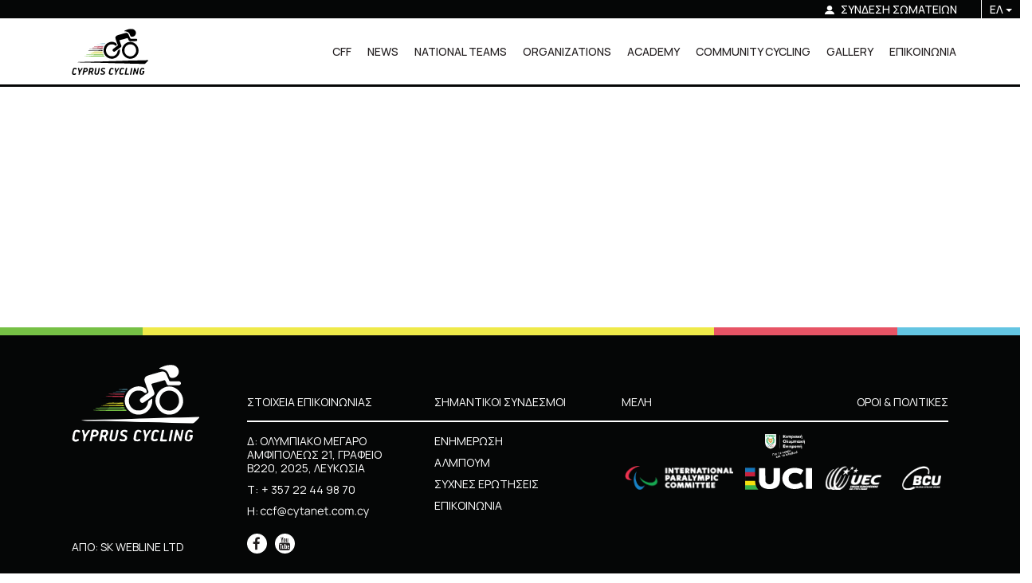

--- FILE ---
content_type: text/html; charset=UTF-8
request_url: https://cypruscycling.org/index.php/%CE%B1%CE%B3%CF%8E%CE%BD%CE%B5%CF%82/%CF%80%CF%81%CE%BF%CE%BA%CE%B7%CF%81%CF%8D%CE%BE%CE%B5%CE%B9%CF%82-%CE%B1%CE%B3%CF%8E%CE%BD%CF%89%CE%BD?start=150
body_size: 6741
content:
<!DOCTYPE html>
<html lang="en">

<head>
    <meta charset="utf-8">
    <meta name="viewport" content="width=device-width, initial-scale=1, shrink-to-fit=no">
    <meta http-equiv="X-UA-Compatible" content="IE=edge">
    <meta name="_token" content="bPeq79Arg62RuEatRgyuN2vu4SAZPBuTADuIpagw">

    <!-- Document Title -->
    <title>404</title>

    <!-- Favicon -->
    <link rel="shortcut icon" type="image/png"
          href="https://cypruscycling.org/public/uploaded/all_files/2024/Apr/MpEtV8jL5B2WzvdBjgMrtYOk2PQaHJfzxFdyD72E.jpg">

    <!-- Including all google fonts link -->
    <link rel="preconnect" href="https://fonts.googleapis.com">
<link rel="preconnect" href="https://fonts.gstatic.com" crossorigin>

    <link rel="preconnect" href="https://fonts.googleapis.com">
<link rel="preconnect" href="https://fonts.gstatic.com" crossorigin>
<link href="https://fonts.googleapis.com/css2?family=Manrope:wght@200..800&display=swap" rel="stylesheet">
    <style>
        :root {
            --font-family: "Manrope", sans-serif;
        }
    </style>

















    <!-- CSS Files -->

    <!--==== Bootstrap css file ====-->
    <link rel="stylesheet" href="https://cypruscycling.org/themes/default/public/assets/css/bootstrap.min.css ">
    <link rel="stylesheet" href="https://cypruscycling.org/themes/default/public/assets/css/bootstrap-adds.css">
    <!--==== Font-Awesome css file ====-->
    <link rel="stylesheet" href="https://cypruscycling.org/themes/default/public/assets/css/font-awesome.min.css">

    <!--==== Style css file ====-->
            <link rel="stylesheet" href="https://cypruscycling.org/themes/default/public/assets/css/style.css">
                <link rel="stylesheet"
              href="https://cypruscycling.org/themes/default/public/assets/css/theme-color.php?color=050606">
    


    <!-- Including all dynamic css -->
    <style>
    :root {
                --default: #231f20;
        --default-03: rgba(35,31,32,0.03);
        --default-05: rgba(35,31,32,0.05);
        --default-07: rgba(35,31,32,0.07);
        --default-09: rgba(35,31,32,0.09);
        --default-10: rgba(35,31,32,0.1);
        --default-12: rgba(35,31,32,0.12);
        --default-15: rgba(35,31,32,0.15);
        --default-20: rgba(35,31,32,0.2);
        --default-25: rgba(35,31,32,0.25);
        --default-30: rgba(35,31,32,0.3);
        --default-40: rgba(35,31,32,0.4);
        --default-50: rgba(35,31,32,0.5);
        --default-60: rgba(35,31,32,0.6);
        --default-70: rgba(35,31,32,0.7);
        --default-80: rgba(35,31,32,0.8);
        --default-90: rgba(35,31,32,0.9);
                        --primary: #050606;
        --primary-07: rgba(5,6,6,0.07);
        --primary-10: rgba(5,6,6,0.1);
        --primary-20: rgba(5,6,6,0.2);
        --primary-30: rgba(5,6,6,0.3);
        --primary-40: rgba(5,6,6,0.4);
        --primary-50: rgba(5,6,6,0.5);
        --primary-60: rgba(5,6,6,0.6);
        --primary-70: rgba(5,6,6,0.7);
        --primary-80: rgba(5,6,6,0.8);
        --primary-90: rgba(5,6,6,0.9);
            }
</style>

<style>

</style>
        <link rel="stylesheet" href="https://cypruscycling.org/themes/default/public/assets/css/header.css">
    <link rel="stylesheet" href="https://cypruscycling.org/themes/default/public/assets/css/header_logo.css">
    <link rel="stylesheet" href="https://cypruscycling.org/themes/default/public/assets/css/menu.css">
    <link rel="stylesheet" href="https://cypruscycling.org/themes/default/public/assets/css/mobile_menu.css"
          media="screen and (max-width: 991px)">
    <link rel="stylesheet" href="https://cypruscycling.org/themes/default/public/assets/css/custom_css.css">
    <link rel="stylesheet" href="https://cypruscycling.org/themes/default/public/assets/css/page_404.css">

                <link rel="stylesheet" href="https://cypruscycling.org/themes/default/public/assets/css/menus/desktop/header_menu.css">
                <link rel="stylesheet" href="https://cypruscycling.org/themes/default/public/assets/css/menus/mobile/side_menu.css">
    </head>

<body class="  ">

<!-- Header -->
<header class="header  border-bottom border-width-3 border-primary  ">
    <div class="bg-primary text-white fs-12 sm-fs-14 fw-500 header-top position-relative">
        <div class="row justify-content-end align-items-center gutters-5 md-gutters-15">
                        <div class="col-auto">
                <a href="https://cypruscycling.org/index.php/members-registry/login" class="header-link">
                    <svg xmlns="http://www.w3.org/2000/svg" viewBox="0 0 13.06 12.26">
                        <use xlink:href="https://cypruscycling.org/public/images/login-icon.svg#content"></use>
                    </svg>
                    <span class="d-none d-sm-inline">ΣΥΝΔΕΣΗ ΣΩΜΑΤΕΙΩΝ</span>
                </a>
            </div>
                                        <!-- Language -->
                                <div class="col-auto text-center text-md-left">
                    <div class="header-languages">
                        <div class="header-languages-toggle">
                            ΕΛ
                            <span class="arrow"></span>
                        </div>
                        <div class="header-languages-dropdown">
                                                            <div class="item  " data-lang="en">EN</div>
                                                            <div class="item  active  " data-lang="gr">ΕΛ</div>
                                                    </div>
                    </div>
                </div>
                <!-- End of Language -->
                    </div>
    </div>
    <div class="header-bottom position-relative">
        <div class="container pr-xl-80px">
            <div class="row align-items-center">
                <div class="col-auto logo-area">
                    <!-- Logo -->
                    <div class="logo">
                        <a href="https://cypruscycling.org/index.php">
                                                            <!-- Main Header Logo -->
                                                                    <img src="https://cypruscycling.org/public/uploaded/all_files/2024/Apr/yR5UVeD8vMcGBA9RjVzCCjIB5f4m3mrYdojYIHbj.svg" alt="" class="black">
                                                                                                    <img src="https://cypruscycling.org/public/uploaded/all_files/2024/Apr/eFi2dwq8zLWq3IaYKLYhgU0rQgvrpyJEYHqUs3mi.svg" alt="" class="white">
                                                                                    </a>
                    </div>
                    <!-- End of Logo -->
                </div>
                <div class="col position-static">
                    <div class="row">
                        <div class="col d-none d-lg-block position-static">
                            <!-- Nav Menu -->
                            <div class="header-menu fs-12 xl-fs-14 xxl-fs-16 fw-500">
    <ul class="nav nav-menu justify-content-end">
                                <li>
                <a class=""
                   href="#" target="_self">
                    <!-- second -->
                    CFF
                </a>
                                    <div class="sub-menu d-flex">
                        <div class="sub-menu-group  " data-level="2" data-id="556">
    <div class="sub-menu-group-wrap">
        <ul>
                                            <li class="sub-menu-item" data-id="557">
                    <a class=""
                       href="#" target="_self">
                        <!-- second -->
                        Board of Directors
                    </a>
                </li>
                                            <li class="sub-menu-item" data-id="559">
                    <a class=""
                       href="https://cypruscycling.org/index.php/member-clubs" target="_self">
                        <!-- second -->
                        Unions Members
                    </a>
                </li>
                                            <li class="sub-menu-item" data-id="560">
                    <a class=""
                       href="https://cypruscycling.org/index.php/statutory" target="_self">
                        <!-- second -->
                        Who We Are / Statutory
                    </a>
                </li>
                                            <li class="sub-menu-item" data-id="561">
                    <a class=""
                       href="https://cypruscycling.org/index.php/ethics-codes" target="_self">
                        <!-- second -->
                        CFF Code of Ethics
                    </a>
                </li>
                                            <li class="sub-menu-item" data-id="562">
                    <a class=""
                       href="https://cypruscycling.org/index.php/competitions" target="_self">
                        <!-- second -->
                        Competitions
                    </a>
                </li>
                                            <li class="sub-menu-item" data-id="563">
                    <a class=""
                       href="#" target="_self">
                        <!-- second -->
                        Regulations / Plans
                    </a>
                </li>
                                            <li class="sub-menu-item" data-id="564">
                    <a class=""
                       href="https://cypruscycling.org/index.php/articles/judicial-disciplinary-decisions" target="_self">
                        <!-- second -->
                        Judicial / Disciplinary Decisions
                    </a>
                </li>
                                            <li class="sub-menu-item" data-id="565">
                    <a class=""
                       href="https://cypruscycling.org/index.php/article-page/register-of-cycling-instructors-coaches" target="_self">
                        <!-- second -->
                        Register of Cycling Instructors / Coaches
                    </a>
                </li>
                                            <li class="sub-menu-item" data-id="566">
                    <a class=""
                       href="https://cypruscycling.org/index.php/articles/financial-reports" target="_self">
                        <!-- second -->
                        Financial Reports
                    </a>
                </li>
                                            <li class="sub-menu-item" data-id="567">
                    <a class=""
                       href="https://cypruscycling.org/index.php/articles/gs-proceedings" target="_self">
                        <!-- second -->
                        G.S. Proceedings
                    </a>
                </li>
                                            <li class="sub-menu-item" data-id="568">
                    <a class=""
                       href="https://cypruscycling.org/index.php/articles/good-governance-code" target="_self">
                        <!-- second -->
                        Good Governance Code
                    </a>
                </li>
                                            <li class="sub-menu-item" data-id="608">
                    <a class=""
                       href="https://cypruscycling.org/index.php/faqs" target="_self">
                        <!-- second -->
                        FAQ&#039;s
                    </a>
                </li>
                    </ul>
    </div>
</div>
                <div class="sub-menu-group  colored  " data-level="3" data-id="557">
    <div class="sub-menu-group-wrap">
        <ul>
                                            <li class="sub-menu-item" data-id="573">
                    <a class=""
                       href="https://cypruscycling.org/index.php/organization-members" target="_self">
                        <!-- second -->
                        Organization Chart
                    </a>
                </li>
                                            <li class="sub-menu-item" data-id="558">
                    <a class=""
                       href="https://cypruscycling.org/index.php/staff-associates" target="_self">
                        <!-- second -->
                        Staff / Associates
                    </a>
                </li>
                                            <li class="sub-menu-item" data-id="575">
                    <a class=""
                       href="https://cypruscycling.org/index.php/summary-of-board-minutes" target="_self">
                        <!-- second -->
                        Summary of Board Minutes
                    </a>
                </li>
                    </ul>
    </div>
</div>
                                                                            <div class="sub-menu-group  colored  " data-level="3" data-id="563">
    <div class="sub-menu-group-wrap">
        <ul>
                                            <li class="sub-menu-item" data-id="591">
                    <a class=""
                       href="https://cypruscycling.org/index.php/articles/cff-regulations" target="_self">
                        <!-- second -->
                        CFF Regulations
                    </a>
                </li>
                                            <li class="sub-menu-item" data-id="592">
                    <a class=""
                       href="https://cypruscycling.org/index.php/articles/koa-regulations-planning" target="_self">
                        <!-- second -->
                        K.O.A. Regulations &amp; Planning
                    </a>
                </li>
                                            <li class="sub-menu-item" data-id="593">
                    <a class=""
                       href="https://cypruscycling.org/index.php/articles/designs-cff" target="_self">
                        <!-- second -->
                        Designs CFF
                    </a>
                </li>
                    </ul>
    </div>
</div>
                                                                                                </div>
                            </li>
                                <li>
                <a class=""
                   href="https://cypruscycling.org/index.php/news" target="_self">
                    <!-- second -->
                    NEWS
                </a>
                                    <div class="sub-menu d-flex">
                        <div class="sub-menu-group  " data-level="2" data-id="530">
    <div class="sub-menu-group-wrap">
        <ul>
                                            <li class="sub-menu-item" data-id="new-cat6">
                    <a class=""
                       href="https://cypruscycling.org/index.php/news/category/last-news" target="_self">
                        <!-- second -->
                        Τελευταία Νέα
                    </a>
                </li>
                                            <li class="sub-menu-item" data-id="new-cat1">
                    <a class=""
                       href="https://cypruscycling.org/index.php/news/category/national-teams" target="_self">
                        <!-- second -->
                        Εθνικές Ομάδες
                    </a>
                </li>
                                            <li class="sub-menu-item" data-id="new-cat2">
                    <a class=""
                       href="https://cypruscycling.org/index.php/news/category/activities" target="_self">
                        <!-- second -->
                        Δραστηριότητες
                    </a>
                </li>
                                            <li class="sub-menu-item" data-id="new-cat3">
                    <a class=""
                       href="https://cypruscycling.org/index.php/news/category/events" target="_self">
                        <!-- second -->
                        Εκδηλώσεις
                    </a>
                </li>
                                            <li class="sub-menu-item" data-id="new-cat4">
                    <a class=""
                       href="https://cypruscycling.org/index.php/news/category/announcements" target="_self">
                        <!-- second -->
                        Ανακοινώσεις
                    </a>
                </li>
                    </ul>
    </div>
</div>
                                                            </div>
                            </li>
                                <li>
                <a class=""
                   href="https://cypruscycling.org/index.php/national-teams" target="_self">
                    <!-- second -->
                    NATIONAL TEAMS
                </a>
                            </li>
                                <li>
                <a class=""
                   href="#" target="_self">
                    <!-- second -->
                    ORGANIZATIONS
                </a>
                                    <div class="sub-menu d-flex">
                        <div class="sub-menu-group  " data-level="2" data-id="570">
    <div class="sub-menu-group-wrap">
        <ul>
                                            <li class="sub-menu-item" data-id="596">
                    <a class=""
                       href="https://cypruscycling.org/index.php/articles/competition-schedule" target="_self">
                        <!-- second -->
                        Competition Schedule
                    </a>
                </li>
                                            <li class="sub-menu-item" data-id="594">
                    <a class=""
                       href="https://cypruscycling.org/index.php/articles/announcements-of-matches" target="_self">
                        <!-- second -->
                        Announcements of Matches
                    </a>
                </li>
                                            <li class="sub-menu-item" data-id="595">
                    <a class=""
                       href="https://cypruscycling.org/index.php/articles/results" target="_self">
                        <!-- second -->
                        Results
                    </a>
                </li>
                                            <li class="sub-menu-item" data-id="597">
                    <a class=""
                       href="https://cypruscycling.org/index.php/article-page/προκηρυξη-αγωνων-ποδηλασιας-2026" target="_self">
                        <!-- second -->
                        Announcement of Cycling Races
                    </a>
                </li>
                                            <li class="sub-menu-item" data-id="598">
                    <a class=""
                       href="https://www.uci.org/regulations/3MyLDDrwJCJJ0BGGOFzOat" target="_blank">
                        <!-- second -->
                        International Cycling Union (UCI) Regulations
                    </a>
                </li>
                                            <li class="sub-menu-item" data-id="599">
                    <a class=""
                       href="https://cyprussports.org/" target="_blank">
                        <!-- second -->
                        Health Bulletin
                    </a>
                </li>
                                            <li class="sub-menu-item" data-id="600">
                    <a class=""
                       href="https://cyada.org.cy/el/kanonismoi/" target="_blank">
                        <!-- second -->
                        Anti-Doping Regulations
                    </a>
                </li>
                                            <li class="sub-menu-item" data-id="601">
                    <a class=""
                       href="https://cypruscycling.org/index.php/articles/ratings" target="_self">
                        <!-- second -->
                        Ratings
                    </a>
                </li>
                                            <li class="sub-menu-item" data-id="588">
                    <a class=""
                       href="https://cypruscycling.org/index.php/trainings" target="_self">
                        <!-- second -->
                        Trainings
                    </a>
                </li>
                    </ul>
    </div>
</div>
                                                                                            </div>
                            </li>
                                <li>
                <a class=""
                   href="#" target="_self">
                    <!-- second -->
                    ACADEMY
                </a>
                                    <div class="sub-menu d-flex">
                        <div class="sub-menu-group  " data-level="2" data-id="571">
    <div class="sub-menu-group-wrap">
        <ul>
                                            <li class="sub-menu-item" data-id="602">
                    <a class=""
                       href="https://cypruscycling.org/index.php/article-page/κανονισμός-λειτουργίας-ακαδημίας-κοπο1" target="_self">
                        <!-- second -->
                        CFF Academy Operating Regulations
                    </a>
                </li>
                                            <li class="sub-menu-item" data-id="589">
                    <a class=""
                       href="https://cypruscycling.org/index.php/cycling-schools" target="_self">
                        <!-- second -->
                        Cycling Schools
                    </a>
                </li>
                                            <li class="sub-menu-item" data-id="603">
                    <a class=""
                       href="https://cypruscycling.org/index.php/tips" target="_self">
                        <!-- second -->
                        Tips
                    </a>
                </li>
                                            <li class="sub-menu-item" data-id="604">
                    <a class=""
                       href="https://cypruscycling.org/index.php/articles/cycling-schools-ratings" target="_self">
                        <!-- second -->
                        Cycling Schools Ratings
                    </a>
                </li>
                    </ul>
    </div>
</div>
                                                    </div>
                            </li>
                                <li>
                <a class=""
                   href="#" target="_self">
                    <!-- second -->
                    COMMUNITY CYCLING
                </a>
                                    <div class="sub-menu d-flex">
                        <div class="sub-menu-group  " data-level="2" data-id="572">
    <div class="sub-menu-group-wrap">
        <ul>
                                            <li class="sub-menu-item" data-id="590">
                    <a class=""
                       href="https://cypruscycling.org/index.php/start-now" target="_self">
                        <!-- second -->
                        Start Now
                    </a>
                </li>
                                            <li class="sub-menu-item" data-id="605">
                    <a class=""
                       href="https://cypruscycling.org/index.php/social-cycling-groups" target="_self">
                        <!-- second -->
                        Social Cycling Groups
                    </a>
                </li>
                                            <li class="sub-menu-item" data-id="606">
                    <a class=""
                       href="https://www.uci.org/" target="_blank">
                        <!-- second -->
                        UCI Cycling For All
                    </a>
                </li>
                                            <li class="sub-menu-item" data-id="607">
                    <a class=""
                       href="https://www.cypruscycling.org/public/uploads/files/highway-code.pdf" target="_blank">
                        <!-- second -->
                        Highway Code
                    </a>
                </li>
                    </ul>
    </div>
</div>
                                                    </div>
                            </li>
                                <li>
                <a class=""
                   href="https://cypruscycling.org/index.php/albums" target="_self">
                    <!-- second -->
                    GALLERY
                </a>
                            </li>
                            <li class="">
                <a class="" href="https://cypruscycling.org/index.php/contact">ΕΠΙΚΟΙΝΩΝΙΑ</a>
            </li>
            </ul>
</div>                            <!-- End of Nav Menu -->
                        </div>
                        <div class="col-auto ml-auto d-lg-none">
                            <div class="megamenu-toggle">
                                <div class="megamenu-icon">
                                    <div class="line"></div>
                                    <div class="line"></div>
                                    <div class="line"></div>
                                    <div class="line"></div>
                                </div>
                            </div>
                        </div>
                    </div>
                </div>
            </div>
        </div>
    </div>
            <!-- Mobile Menu -->
        <div class="side-menu">
    <div class="side-menu-scroll c-scrollbar">
        <div class="container pt-15px pb-25px">
            <div class="nav-menu-cover">
                <ul class="nav nav-menu">
                                                                    <li class="menu-item-has-children">
                                                            <a href="javascript:void(0);"
                                   class="">
                                    <!-- first -->
                                    CFF
                                </a>
                            
                                                            <ul class="sub-menu">


                                                                                                    <li class="menu-item-has-children">
                                                            <a href="javascript:void(0);"
                                   class="">
                                    <!-- first -->
                                    Board of Directors
                                </a>
                            
                                                            <ul class="sub-menu">


                                                                                                    <li class="">
                                                            <a class=""
                                   href="https://cypruscycling.org/index.php/organization-members">
                                    <!-- second -->
                                    Organization Chart
                                </a>
                            
                            

                                                                </li>
                                                                                        <li class="">
                                                            <a class=""
                                   href="https://cypruscycling.org/index.php/staff-associates">
                                    <!-- second -->
                                    Staff / Associates
                                </a>
                            
                            

                                                                </li>
                                                                                        <li class="">
                                                            <a class=""
                                   href="https://cypruscycling.org/index.php/summary-of-board-minutes">
                                    <!-- second -->
                                    Summary of Board Minutes
                                </a>
                            
                                                        </li></ul></li>                                                                                        <li class="">
                                                            <a class=""
                                   href="https://cypruscycling.org/index.php/member-clubs">
                                    <!-- second -->
                                    Unions Members
                                </a>
                            
                            

                                                                </li>
                                                                                        <li class="">
                                                            <a class=""
                                   href="https://cypruscycling.org/index.php/statutory">
                                    <!-- second -->
                                    Who We Are / Statutory
                                </a>
                            
                            

                                                                </li>
                                                                                        <li class="">
                                                            <a class=""
                                   href="https://cypruscycling.org/index.php/ethics-codes">
                                    <!-- second -->
                                    CFF Code of Ethics
                                </a>
                            
                            

                                                                </li>
                                                                                        <li class="">
                                                            <a class=""
                                   href="https://cypruscycling.org/index.php/competitions">
                                    <!-- second -->
                                    Competitions
                                </a>
                            
                            

                                                                </li>
                                                                                        <li class="menu-item-has-children">
                                                            <a href="javascript:void(0);"
                                   class="">
                                    <!-- first -->
                                    Regulations / Plans
                                </a>
                            
                                                            <ul class="sub-menu">


                                                                                                    <li class="">
                                                            <a class=""
                                   href="https://cypruscycling.org/index.php/articles/cff-regulations">
                                    <!-- second -->
                                    CFF Regulations
                                </a>
                            
                            

                                                                </li>
                                                                                        <li class="">
                                                            <a class=""
                                   href="https://cypruscycling.org/index.php/articles/koa-regulations-planning">
                                    <!-- second -->
                                    K.O.A. Regulations &amp; Planning
                                </a>
                            
                            

                                                                </li>
                                                                                        <li class="">
                                                            <a class=""
                                   href="https://cypruscycling.org/index.php/articles/designs-cff">
                                    <!-- second -->
                                    Designs CFF
                                </a>
                            
                                                        </li></ul></li>                                                                                        <li class="">
                                                            <a class=""
                                   href="https://cypruscycling.org/index.php/articles/judicial-disciplinary-decisions">
                                    <!-- second -->
                                    Judicial / Disciplinary Decisions
                                </a>
                            
                            

                                                                </li>
                                                                                        <li class="">
                                                            <a class=""
                                   href="https://cypruscycling.org/index.php/article-page/register-of-cycling-instructors-coaches">
                                    <!-- second -->
                                    Register of Cycling Instructors / Coaches
                                </a>
                            
                            

                                                                </li>
                                                                                        <li class="">
                                                            <a class=""
                                   href="https://cypruscycling.org/index.php/articles/financial-reports">
                                    <!-- second -->
                                    Financial Reports
                                </a>
                            
                            

                                                                </li>
                                                                                        <li class="">
                                                            <a class=""
                                   href="https://cypruscycling.org/index.php/articles/gs-proceedings">
                                    <!-- second -->
                                    G.S. Proceedings
                                </a>
                            
                            

                                                                </li>
                                                                                        <li class="">
                                                            <a class=""
                                   href="https://cypruscycling.org/index.php/articles/good-governance-code">
                                    <!-- second -->
                                    Good Governance Code
                                </a>
                            
                            

                                                                </li>
                                                                                        <li class="">
                                                            <a class=""
                                   href="https://cypruscycling.org/index.php/faqs">
                                    <!-- second -->
                                    FAQ&#039;s
                                </a>
                            
                                                        </li></ul></li>                                                                                        <li class="menu-item-has-children">
                                                            <a class=""
                                   href="javascript:void(0);">
                                    <!-- second -->
                                    News
                                </a>
                            
                            

                                                                                    <ul class="sub-menu">
                                                                                                    <li>
                                                        <a href="https://cypruscycling.org/index.php/news/category/last-news">Τελευταία Νέα</a>
                                                    </li>
                                                                                                    <li>
                                                        <a href="https://cypruscycling.org/index.php/news/category/national-teams">Εθνικές Ομάδες</a>
                                                    </li>
                                                                                                    <li>
                                                        <a href="https://cypruscycling.org/index.php/news/category/activities">Δραστηριότητες</a>
                                                    </li>
                                                                                                    <li>
                                                        <a href="https://cypruscycling.org/index.php/news/category/events">Εκδηλώσεις</a>
                                                    </li>
                                                                                                    <li>
                                                        <a href="https://cypruscycling.org/index.php/news/category/announcements">Ανακοινώσεις</a>
                                                    </li>
                                                                                            </ul>
                                                    </li>
                                                                                        <li class="">
                                                            <a class=""
                                   href="https://cypruscycling.org/index.php/national-teams">
                                    <!-- second -->
                                    National Teams
                                </a>
                            
                            

                                                                </li>
                                                                                        <li class="menu-item-has-children">
                                                            <a href="javascript:void(0);"
                                   class="">
                                    <!-- first -->
                                    Organizations
                                </a>
                            
                                                            <ul class="sub-menu">


                                                                                                    <li class="">
                                                            <a class=""
                                   href="https://cypruscycling.org/index.php/articles/competition-schedule">
                                    <!-- second -->
                                    Competition Schedule
                                </a>
                            
                            

                                                                </li>
                                                                                        <li class="">
                                                            <a class=""
                                   href="https://cypruscycling.org/index.php/articles/announcements-of-matches">
                                    <!-- second -->
                                    Announcements of Matches
                                </a>
                            
                            

                                                                </li>
                                                                                        <li class="">
                                                            <a class=""
                                   href="https://cypruscycling.org/index.php/articles/results">
                                    <!-- second -->
                                    Results
                                </a>
                            
                            

                                                                </li>
                                                                                        <li class="">
                                                            <a class=""
                                   href="https://cypruscycling.org/index.php/article-page/προκηρυξη-αγωνων-ποδηλασιας-2026">
                                    <!-- second -->
                                    Announcement of Cycling Races
                                </a>
                            
                            

                                                                </li>
                                                                                        <li class="">
                                                            <a class=""
                                   href="https://www.uci.org/regulations/3MyLDDrwJCJJ0BGGOFzOat">
                                    <!-- second -->
                                    International Cycling Union (UCI) Regulations
                                </a>
                            
                            

                                                                </li>
                                                                                        <li class="">
                                                            <a class=""
                                   href="https://cyprussports.org/">
                                    <!-- second -->
                                    Health Bulletin
                                </a>
                            
                            

                                                                </li>
                                                                                        <li class="">
                                                            <a class=""
                                   href="https://cyada.org.cy/el/kanonismoi/">
                                    <!-- second -->
                                    Anti-Doping Regulations
                                </a>
                            
                            

                                                                </li>
                                                                                        <li class="">
                                                            <a class=""
                                   href="https://cypruscycling.org/index.php/articles/ratings">
                                    <!-- second -->
                                    Ratings
                                </a>
                            
                            

                                                                </li>
                                                                                        <li class="">
                                                            <a class=""
                                   href="https://cypruscycling.org/index.php/trainings">
                                    <!-- second -->
                                    Trainings
                                </a>
                            
                                                        </li></ul></li>                                                                                        <li class="menu-item-has-children">
                                                            <a href="javascript:void(0);"
                                   class="">
                                    <!-- first -->
                                    Academy
                                </a>
                            
                                                            <ul class="sub-menu">


                                                                                                    <li class="">
                                                            <a class=""
                                   href="https://cypruscycling.org/index.php/article-page/κανονισμός-λειτουργίας-ακαδημίας-κοπο1">
                                    <!-- second -->
                                    CFF Academy Operating Regulations
                                </a>
                            
                            

                                                                </li>
                                                                                        <li class="">
                                                            <a class=""
                                   href="https://cypruscycling.org/index.php/cycling-schools">
                                    <!-- second -->
                                    Cycling Schools
                                </a>
                            
                            

                                                                </li>
                                                                                        <li class="">
                                                            <a class=""
                                   href="https://cypruscycling.org/index.php/tips">
                                    <!-- second -->
                                    Tips
                                </a>
                            
                            

                                                                </li>
                                                                                        <li class="">
                                                            <a class=""
                                   href="https://cypruscycling.org/index.php/articles/cycling-schools-ratings">
                                    <!-- second -->
                                    Cycling Schools Ratings
                                </a>
                            
                                                        </li></ul></li>                                                                                        <li class="menu-item-has-children">
                                                            <a href="javascript:void(0);"
                                   class="">
                                    <!-- first -->
                                    Community Cycling
                                </a>
                            
                                                            <ul class="sub-menu">


                                                                                                    <li class="">
                                                            <a class=""
                                   href="https://cypruscycling.org/index.php/start-now">
                                    <!-- second -->
                                    Start Now
                                </a>
                            
                            

                                                                </li>
                                                                                        <li class="">
                                                            <a class=""
                                   href="https://cypruscycling.org/index.php/social-cycling-groups">
                                    <!-- second -->
                                    Social Cycling Groups
                                </a>
                            
                            

                                                                </li>
                                                                                        <li class="">
                                                            <a class=""
                                   href="https://www.uci.org/">
                                    <!-- second -->
                                    UCI Cycling For All
                                </a>
                            
                            

                                                                </li>
                                                                                        <li class="">
                                                            <a class=""
                                   href="https://www.cypruscycling.org/public/uploads/files/highway-code.pdf">
                                    <!-- second -->
                                    Highway Code
                                </a>
                            
                                                        </li></ul></li>                                                                                        <li class="">
                                                            <a class=""
                                   href="https://cypruscycling.org/index.php/albums">
                                    <!-- second -->
                                    Gallery
                                </a>
                            
                                                            </li>
                                    <li class="">
                        <a class="" href="https://cypruscycling.org/index.php/contact">Επικοινωνία</a>
                    </li>
                                        </ul>
            </div>
        </div>
    </div>
</div>        <!-- End of Mobile Menu -->
    </header>
<!-- End of Header -->
<div class="fixed-header">
    <div class="container-left container-lg-right container-xl-right container-xxl-right container-xxxl-right">
        <div class="row align-items-center">
            <div class="col-auto logo-area">
                <div class="logo">
                    <a href="https://cypruscycling.org/index.php">
                                                                                    <img src="https://cypruscycling.org/public/uploaded/all_files/2024/Apr/yR5UVeD8vMcGBA9RjVzCCjIB5f4m3mrYdojYIHbj.svg" alt="">
                                                                        </a>
                </div>
            </div>
            <div class="col position-static">
                <div class="row">
                    <div class="col d-none d-lg-block position-static">
                        <!-- Nav Menu -->
                        <div class="header-menu fs-12 xl-fs-14 xxl-fs-16 fw-500">
    <ul class="nav nav-menu justify-content-end">
                                <li>
                <a class=""
                   href="#" target="_self">
                    <!-- second -->
                    CFF
                </a>
                                    <div class="sub-menu d-flex">
                        <div class="sub-menu-group  " data-level="2" data-id="556">
    <div class="sub-menu-group-wrap">
        <ul>
                                            <li class="sub-menu-item" data-id="557">
                    <a class=""
                       href="#" target="_self">
                        <!-- second -->
                        Board of Directors
                    </a>
                </li>
                                            <li class="sub-menu-item" data-id="559">
                    <a class=""
                       href="https://cypruscycling.org/index.php/member-clubs" target="_self">
                        <!-- second -->
                        Unions Members
                    </a>
                </li>
                                            <li class="sub-menu-item" data-id="560">
                    <a class=""
                       href="https://cypruscycling.org/index.php/statutory" target="_self">
                        <!-- second -->
                        Who We Are / Statutory
                    </a>
                </li>
                                            <li class="sub-menu-item" data-id="561">
                    <a class=""
                       href="https://cypruscycling.org/index.php/ethics-codes" target="_self">
                        <!-- second -->
                        CFF Code of Ethics
                    </a>
                </li>
                                            <li class="sub-menu-item" data-id="562">
                    <a class=""
                       href="https://cypruscycling.org/index.php/competitions" target="_self">
                        <!-- second -->
                        Competitions
                    </a>
                </li>
                                            <li class="sub-menu-item" data-id="563">
                    <a class=""
                       href="#" target="_self">
                        <!-- second -->
                        Regulations / Plans
                    </a>
                </li>
                                            <li class="sub-menu-item" data-id="564">
                    <a class=""
                       href="https://cypruscycling.org/index.php/articles/judicial-disciplinary-decisions" target="_self">
                        <!-- second -->
                        Judicial / Disciplinary Decisions
                    </a>
                </li>
                                            <li class="sub-menu-item" data-id="565">
                    <a class=""
                       href="https://cypruscycling.org/index.php/article-page/register-of-cycling-instructors-coaches" target="_self">
                        <!-- second -->
                        Register of Cycling Instructors / Coaches
                    </a>
                </li>
                                            <li class="sub-menu-item" data-id="566">
                    <a class=""
                       href="https://cypruscycling.org/index.php/articles/financial-reports" target="_self">
                        <!-- second -->
                        Financial Reports
                    </a>
                </li>
                                            <li class="sub-menu-item" data-id="567">
                    <a class=""
                       href="https://cypruscycling.org/index.php/articles/gs-proceedings" target="_self">
                        <!-- second -->
                        G.S. Proceedings
                    </a>
                </li>
                                            <li class="sub-menu-item" data-id="568">
                    <a class=""
                       href="https://cypruscycling.org/index.php/articles/good-governance-code" target="_self">
                        <!-- second -->
                        Good Governance Code
                    </a>
                </li>
                                            <li class="sub-menu-item" data-id="608">
                    <a class=""
                       href="https://cypruscycling.org/index.php/faqs" target="_self">
                        <!-- second -->
                        FAQ&#039;s
                    </a>
                </li>
                    </ul>
    </div>
</div>
                <div class="sub-menu-group  colored  " data-level="3" data-id="557">
    <div class="sub-menu-group-wrap">
        <ul>
                                            <li class="sub-menu-item" data-id="573">
                    <a class=""
                       href="https://cypruscycling.org/index.php/organization-members" target="_self">
                        <!-- second -->
                        Organization Chart
                    </a>
                </li>
                                            <li class="sub-menu-item" data-id="558">
                    <a class=""
                       href="https://cypruscycling.org/index.php/staff-associates" target="_self">
                        <!-- second -->
                        Staff / Associates
                    </a>
                </li>
                                            <li class="sub-menu-item" data-id="575">
                    <a class=""
                       href="https://cypruscycling.org/index.php/summary-of-board-minutes" target="_self">
                        <!-- second -->
                        Summary of Board Minutes
                    </a>
                </li>
                    </ul>
    </div>
</div>
                                                                            <div class="sub-menu-group  colored  " data-level="3" data-id="563">
    <div class="sub-menu-group-wrap">
        <ul>
                                            <li class="sub-menu-item" data-id="591">
                    <a class=""
                       href="https://cypruscycling.org/index.php/articles/cff-regulations" target="_self">
                        <!-- second -->
                        CFF Regulations
                    </a>
                </li>
                                            <li class="sub-menu-item" data-id="592">
                    <a class=""
                       href="https://cypruscycling.org/index.php/articles/koa-regulations-planning" target="_self">
                        <!-- second -->
                        K.O.A. Regulations &amp; Planning
                    </a>
                </li>
                                            <li class="sub-menu-item" data-id="593">
                    <a class=""
                       href="https://cypruscycling.org/index.php/articles/designs-cff" target="_self">
                        <!-- second -->
                        Designs CFF
                    </a>
                </li>
                    </ul>
    </div>
</div>
                                                                                                </div>
                            </li>
                                <li>
                <a class=""
                   href="https://cypruscycling.org/index.php/news" target="_self">
                    <!-- second -->
                    NEWS
                </a>
                                    <div class="sub-menu d-flex">
                        <div class="sub-menu-group  " data-level="2" data-id="530">
    <div class="sub-menu-group-wrap">
        <ul>
                                            <li class="sub-menu-item" data-id="new-cat6">
                    <a class=""
                       href="https://cypruscycling.org/index.php/news/category/last-news" target="_self">
                        <!-- second -->
                        Τελευταία Νέα
                    </a>
                </li>
                                            <li class="sub-menu-item" data-id="new-cat1">
                    <a class=""
                       href="https://cypruscycling.org/index.php/news/category/national-teams" target="_self">
                        <!-- second -->
                        Εθνικές Ομάδες
                    </a>
                </li>
                                            <li class="sub-menu-item" data-id="new-cat2">
                    <a class=""
                       href="https://cypruscycling.org/index.php/news/category/activities" target="_self">
                        <!-- second -->
                        Δραστηριότητες
                    </a>
                </li>
                                            <li class="sub-menu-item" data-id="new-cat3">
                    <a class=""
                       href="https://cypruscycling.org/index.php/news/category/events" target="_self">
                        <!-- second -->
                        Εκδηλώσεις
                    </a>
                </li>
                                            <li class="sub-menu-item" data-id="new-cat4">
                    <a class=""
                       href="https://cypruscycling.org/index.php/news/category/announcements" target="_self">
                        <!-- second -->
                        Ανακοινώσεις
                    </a>
                </li>
                    </ul>
    </div>
</div>
                                                            </div>
                            </li>
                                <li>
                <a class=""
                   href="https://cypruscycling.org/index.php/national-teams" target="_self">
                    <!-- second -->
                    NATIONAL TEAMS
                </a>
                            </li>
                                <li>
                <a class=""
                   href="#" target="_self">
                    <!-- second -->
                    ORGANIZATIONS
                </a>
                                    <div class="sub-menu d-flex">
                        <div class="sub-menu-group  " data-level="2" data-id="570">
    <div class="sub-menu-group-wrap">
        <ul>
                                            <li class="sub-menu-item" data-id="596">
                    <a class=""
                       href="https://cypruscycling.org/index.php/articles/competition-schedule" target="_self">
                        <!-- second -->
                        Competition Schedule
                    </a>
                </li>
                                            <li class="sub-menu-item" data-id="594">
                    <a class=""
                       href="https://cypruscycling.org/index.php/articles/announcements-of-matches" target="_self">
                        <!-- second -->
                        Announcements of Matches
                    </a>
                </li>
                                            <li class="sub-menu-item" data-id="595">
                    <a class=""
                       href="https://cypruscycling.org/index.php/articles/results" target="_self">
                        <!-- second -->
                        Results
                    </a>
                </li>
                                            <li class="sub-menu-item" data-id="597">
                    <a class=""
                       href="https://cypruscycling.org/index.php/article-page/προκηρυξη-αγωνων-ποδηλασιας-2026" target="_self">
                        <!-- second -->
                        Announcement of Cycling Races
                    </a>
                </li>
                                            <li class="sub-menu-item" data-id="598">
                    <a class=""
                       href="https://www.uci.org/regulations/3MyLDDrwJCJJ0BGGOFzOat" target="_blank">
                        <!-- second -->
                        International Cycling Union (UCI) Regulations
                    </a>
                </li>
                                            <li class="sub-menu-item" data-id="599">
                    <a class=""
                       href="https://cyprussports.org/" target="_blank">
                        <!-- second -->
                        Health Bulletin
                    </a>
                </li>
                                            <li class="sub-menu-item" data-id="600">
                    <a class=""
                       href="https://cyada.org.cy/el/kanonismoi/" target="_blank">
                        <!-- second -->
                        Anti-Doping Regulations
                    </a>
                </li>
                                            <li class="sub-menu-item" data-id="601">
                    <a class=""
                       href="https://cypruscycling.org/index.php/articles/ratings" target="_self">
                        <!-- second -->
                        Ratings
                    </a>
                </li>
                                            <li class="sub-menu-item" data-id="588">
                    <a class=""
                       href="https://cypruscycling.org/index.php/trainings" target="_self">
                        <!-- second -->
                        Trainings
                    </a>
                </li>
                    </ul>
    </div>
</div>
                                                                                            </div>
                            </li>
                                <li>
                <a class=""
                   href="#" target="_self">
                    <!-- second -->
                    ACADEMY
                </a>
                                    <div class="sub-menu d-flex">
                        <div class="sub-menu-group  " data-level="2" data-id="571">
    <div class="sub-menu-group-wrap">
        <ul>
                                            <li class="sub-menu-item" data-id="602">
                    <a class=""
                       href="https://cypruscycling.org/index.php/article-page/κανονισμός-λειτουργίας-ακαδημίας-κοπο1" target="_self">
                        <!-- second -->
                        CFF Academy Operating Regulations
                    </a>
                </li>
                                            <li class="sub-menu-item" data-id="589">
                    <a class=""
                       href="https://cypruscycling.org/index.php/cycling-schools" target="_self">
                        <!-- second -->
                        Cycling Schools
                    </a>
                </li>
                                            <li class="sub-menu-item" data-id="603">
                    <a class=""
                       href="https://cypruscycling.org/index.php/tips" target="_self">
                        <!-- second -->
                        Tips
                    </a>
                </li>
                                            <li class="sub-menu-item" data-id="604">
                    <a class=""
                       href="https://cypruscycling.org/index.php/articles/cycling-schools-ratings" target="_self">
                        <!-- second -->
                        Cycling Schools Ratings
                    </a>
                </li>
                    </ul>
    </div>
</div>
                                                    </div>
                            </li>
                                <li>
                <a class=""
                   href="#" target="_self">
                    <!-- second -->
                    COMMUNITY CYCLING
                </a>
                                    <div class="sub-menu d-flex">
                        <div class="sub-menu-group  " data-level="2" data-id="572">
    <div class="sub-menu-group-wrap">
        <ul>
                                            <li class="sub-menu-item" data-id="590">
                    <a class=""
                       href="https://cypruscycling.org/index.php/start-now" target="_self">
                        <!-- second -->
                        Start Now
                    </a>
                </li>
                                            <li class="sub-menu-item" data-id="605">
                    <a class=""
                       href="https://cypruscycling.org/index.php/social-cycling-groups" target="_self">
                        <!-- second -->
                        Social Cycling Groups
                    </a>
                </li>
                                            <li class="sub-menu-item" data-id="606">
                    <a class=""
                       href="https://www.uci.org/" target="_blank">
                        <!-- second -->
                        UCI Cycling For All
                    </a>
                </li>
                                            <li class="sub-menu-item" data-id="607">
                    <a class=""
                       href="https://www.cypruscycling.org/public/uploads/files/highway-code.pdf" target="_blank">
                        <!-- second -->
                        Highway Code
                    </a>
                </li>
                    </ul>
    </div>
</div>
                                                    </div>
                            </li>
                                <li>
                <a class=""
                   href="https://cypruscycling.org/index.php/albums" target="_self">
                    <!-- second -->
                    GALLERY
                </a>
                            </li>
                            <li class="">
                <a class="" href="https://cypruscycling.org/index.php/contact">ΕΠΙΚΟΙΝΩΝΙΑ</a>
            </li>
            </ul>
</div>                        <!-- End of Nav Menu -->
                    </div>
                    <div class="col-auto ml-auto d-lg-none">
                        <div class="megamenu-toggle">
                            <div class="megamenu-icon">
                                <div class="line"></div>
                                <div class="line"></div>
                                <div class="line"></div>
                                <div class="line"></div>
                            </div>
                        </div>
                    </div>
                </div>
            </div>
        </div>
    </div>
            <!-- Mobile Menu -->
        <div class="side-menu">
    <div class="side-menu-scroll c-scrollbar">
        <div class="container pt-15px pb-25px">
            <div class="nav-menu-cover">
                <ul class="nav nav-menu">
                                                                    <li class="menu-item-has-children">
                                                            <a href="javascript:void(0);"
                                   class="">
                                    <!-- first -->
                                    CFF
                                </a>
                            
                                                            <ul class="sub-menu">


                                                                                                    <li class="menu-item-has-children">
                                                            <a href="javascript:void(0);"
                                   class="">
                                    <!-- first -->
                                    Board of Directors
                                </a>
                            
                                                            <ul class="sub-menu">


                                                                                                    <li class="">
                                                            <a class=""
                                   href="https://cypruscycling.org/index.php/organization-members">
                                    <!-- second -->
                                    Organization Chart
                                </a>
                            
                            

                                                                </li>
                                                                                        <li class="">
                                                            <a class=""
                                   href="https://cypruscycling.org/index.php/staff-associates">
                                    <!-- second -->
                                    Staff / Associates
                                </a>
                            
                            

                                                                </li>
                                                                                        <li class="">
                                                            <a class=""
                                   href="https://cypruscycling.org/index.php/summary-of-board-minutes">
                                    <!-- second -->
                                    Summary of Board Minutes
                                </a>
                            
                                                        </li></ul></li>                                                                                        <li class="">
                                                            <a class=""
                                   href="https://cypruscycling.org/index.php/member-clubs">
                                    <!-- second -->
                                    Unions Members
                                </a>
                            
                            

                                                                </li>
                                                                                        <li class="">
                                                            <a class=""
                                   href="https://cypruscycling.org/index.php/statutory">
                                    <!-- second -->
                                    Who We Are / Statutory
                                </a>
                            
                            

                                                                </li>
                                                                                        <li class="">
                                                            <a class=""
                                   href="https://cypruscycling.org/index.php/ethics-codes">
                                    <!-- second -->
                                    CFF Code of Ethics
                                </a>
                            
                            

                                                                </li>
                                                                                        <li class="">
                                                            <a class=""
                                   href="https://cypruscycling.org/index.php/competitions">
                                    <!-- second -->
                                    Competitions
                                </a>
                            
                            

                                                                </li>
                                                                                        <li class="menu-item-has-children">
                                                            <a href="javascript:void(0);"
                                   class="">
                                    <!-- first -->
                                    Regulations / Plans
                                </a>
                            
                                                            <ul class="sub-menu">


                                                                                                    <li class="">
                                                            <a class=""
                                   href="https://cypruscycling.org/index.php/articles/cff-regulations">
                                    <!-- second -->
                                    CFF Regulations
                                </a>
                            
                            

                                                                </li>
                                                                                        <li class="">
                                                            <a class=""
                                   href="https://cypruscycling.org/index.php/articles/koa-regulations-planning">
                                    <!-- second -->
                                    K.O.A. Regulations &amp; Planning
                                </a>
                            
                            

                                                                </li>
                                                                                        <li class="">
                                                            <a class=""
                                   href="https://cypruscycling.org/index.php/articles/designs-cff">
                                    <!-- second -->
                                    Designs CFF
                                </a>
                            
                                                        </li></ul></li>                                                                                        <li class="">
                                                            <a class=""
                                   href="https://cypruscycling.org/index.php/articles/judicial-disciplinary-decisions">
                                    <!-- second -->
                                    Judicial / Disciplinary Decisions
                                </a>
                            
                            

                                                                </li>
                                                                                        <li class="">
                                                            <a class=""
                                   href="https://cypruscycling.org/index.php/article-page/register-of-cycling-instructors-coaches">
                                    <!-- second -->
                                    Register of Cycling Instructors / Coaches
                                </a>
                            
                            

                                                                </li>
                                                                                        <li class="">
                                                            <a class=""
                                   href="https://cypruscycling.org/index.php/articles/financial-reports">
                                    <!-- second -->
                                    Financial Reports
                                </a>
                            
                            

                                                                </li>
                                                                                        <li class="">
                                                            <a class=""
                                   href="https://cypruscycling.org/index.php/articles/gs-proceedings">
                                    <!-- second -->
                                    G.S. Proceedings
                                </a>
                            
                            

                                                                </li>
                                                                                        <li class="">
                                                            <a class=""
                                   href="https://cypruscycling.org/index.php/articles/good-governance-code">
                                    <!-- second -->
                                    Good Governance Code
                                </a>
                            
                            

                                                                </li>
                                                                                        <li class="">
                                                            <a class=""
                                   href="https://cypruscycling.org/index.php/faqs">
                                    <!-- second -->
                                    FAQ&#039;s
                                </a>
                            
                                                        </li></ul></li>                                                                                        <li class="menu-item-has-children">
                                                            <a class=""
                                   href="javascript:void(0);">
                                    <!-- second -->
                                    News
                                </a>
                            
                            

                                                                                    <ul class="sub-menu">
                                                                                                    <li>
                                                        <a href="https://cypruscycling.org/index.php/news/category/last-news">Τελευταία Νέα</a>
                                                    </li>
                                                                                                    <li>
                                                        <a href="https://cypruscycling.org/index.php/news/category/national-teams">Εθνικές Ομάδες</a>
                                                    </li>
                                                                                                    <li>
                                                        <a href="https://cypruscycling.org/index.php/news/category/activities">Δραστηριότητες</a>
                                                    </li>
                                                                                                    <li>
                                                        <a href="https://cypruscycling.org/index.php/news/category/events">Εκδηλώσεις</a>
                                                    </li>
                                                                                                    <li>
                                                        <a href="https://cypruscycling.org/index.php/news/category/announcements">Ανακοινώσεις</a>
                                                    </li>
                                                                                            </ul>
                                                    </li>
                                                                                        <li class="">
                                                            <a class=""
                                   href="https://cypruscycling.org/index.php/national-teams">
                                    <!-- second -->
                                    National Teams
                                </a>
                            
                            

                                                                </li>
                                                                                        <li class="menu-item-has-children">
                                                            <a href="javascript:void(0);"
                                   class="">
                                    <!-- first -->
                                    Organizations
                                </a>
                            
                                                            <ul class="sub-menu">


                                                                                                    <li class="">
                                                            <a class=""
                                   href="https://cypruscycling.org/index.php/articles/competition-schedule">
                                    <!-- second -->
                                    Competition Schedule
                                </a>
                            
                            

                                                                </li>
                                                                                        <li class="">
                                                            <a class=""
                                   href="https://cypruscycling.org/index.php/articles/announcements-of-matches">
                                    <!-- second -->
                                    Announcements of Matches
                                </a>
                            
                            

                                                                </li>
                                                                                        <li class="">
                                                            <a class=""
                                   href="https://cypruscycling.org/index.php/articles/results">
                                    <!-- second -->
                                    Results
                                </a>
                            
                            

                                                                </li>
                                                                                        <li class="">
                                                            <a class=""
                                   href="https://cypruscycling.org/index.php/article-page/προκηρυξη-αγωνων-ποδηλασιας-2026">
                                    <!-- second -->
                                    Announcement of Cycling Races
                                </a>
                            
                            

                                                                </li>
                                                                                        <li class="">
                                                            <a class=""
                                   href="https://www.uci.org/regulations/3MyLDDrwJCJJ0BGGOFzOat">
                                    <!-- second -->
                                    International Cycling Union (UCI) Regulations
                                </a>
                            
                            

                                                                </li>
                                                                                        <li class="">
                                                            <a class=""
                                   href="https://cyprussports.org/">
                                    <!-- second -->
                                    Health Bulletin
                                </a>
                            
                            

                                                                </li>
                                                                                        <li class="">
                                                            <a class=""
                                   href="https://cyada.org.cy/el/kanonismoi/">
                                    <!-- second -->
                                    Anti-Doping Regulations
                                </a>
                            
                            

                                                                </li>
                                                                                        <li class="">
                                                            <a class=""
                                   href="https://cypruscycling.org/index.php/articles/ratings">
                                    <!-- second -->
                                    Ratings
                                </a>
                            
                            

                                                                </li>
                                                                                        <li class="">
                                                            <a class=""
                                   href="https://cypruscycling.org/index.php/trainings">
                                    <!-- second -->
                                    Trainings
                                </a>
                            
                                                        </li></ul></li>                                                                                        <li class="menu-item-has-children">
                                                            <a href="javascript:void(0);"
                                   class="">
                                    <!-- first -->
                                    Academy
                                </a>
                            
                                                            <ul class="sub-menu">


                                                                                                    <li class="">
                                                            <a class=""
                                   href="https://cypruscycling.org/index.php/article-page/κανονισμός-λειτουργίας-ακαδημίας-κοπο1">
                                    <!-- second -->
                                    CFF Academy Operating Regulations
                                </a>
                            
                            

                                                                </li>
                                                                                        <li class="">
                                                            <a class=""
                                   href="https://cypruscycling.org/index.php/cycling-schools">
                                    <!-- second -->
                                    Cycling Schools
                                </a>
                            
                            

                                                                </li>
                                                                                        <li class="">
                                                            <a class=""
                                   href="https://cypruscycling.org/index.php/tips">
                                    <!-- second -->
                                    Tips
                                </a>
                            
                            

                                                                </li>
                                                                                        <li class="">
                                                            <a class=""
                                   href="https://cypruscycling.org/index.php/articles/cycling-schools-ratings">
                                    <!-- second -->
                                    Cycling Schools Ratings
                                </a>
                            
                                                        </li></ul></li>                                                                                        <li class="menu-item-has-children">
                                                            <a href="javascript:void(0);"
                                   class="">
                                    <!-- first -->
                                    Community Cycling
                                </a>
                            
                                                            <ul class="sub-menu">


                                                                                                    <li class="">
                                                            <a class=""
                                   href="https://cypruscycling.org/index.php/start-now">
                                    <!-- second -->
                                    Start Now
                                </a>
                            
                            

                                                                </li>
                                                                                        <li class="">
                                                            <a class=""
                                   href="https://cypruscycling.org/index.php/social-cycling-groups">
                                    <!-- second -->
                                    Social Cycling Groups
                                </a>
                            
                            

                                                                </li>
                                                                                        <li class="">
                                                            <a class=""
                                   href="https://www.uci.org/">
                                    <!-- second -->
                                    UCI Cycling For All
                                </a>
                            
                            

                                                                </li>
                                                                                        <li class="">
                                                            <a class=""
                                   href="https://www.cypruscycling.org/public/uploads/files/highway-code.pdf">
                                    <!-- second -->
                                    Highway Code
                                </a>
                            
                                                        </li></ul></li>                                                                                        <li class="">
                                                            <a class=""
                                   href="https://cypruscycling.org/index.php/albums">
                                    <!-- second -->
                                    Gallery
                                </a>
                            
                                                            </li>
                                    <li class="">
                        <a class="" href="https://cypruscycling.org/index.php/contact">Επικοινωνία</a>
                    </li>
                                        </ul>
            </div>
        </div>
    </div>
</div>        <!-- End of Mobile Menu -->
    </div>

<div class="container my-75px container-404 text-center overlay" id="section_404">
    <div class="data">
        <h1 class="title"></h1>
        <h2 class="subtitle fs-25"></h2>
        <p class="before_button_text">  <a
                    href="https://cypruscycling.org/index.php"
                    class="before_button"></a></p>
    </div>
</div>


<!-- Footer -->
<footer class="bg-primary text-white fs-12 sm-fs-14 text-md-left fixed-footer">
    <div class="bg-multicolor"></div>
    <div class="pt-15px pt-md-35px pt-xxl-60px pb-10px pb-md-25px pb-xxl-40px">
        <div class="container">
            <div class="row xl-gutters-30">
                <div class="col-lg-auto d-flex flex-column justify-content-between">
                    <div class="row align-items-end">
                        <div class="col">
                            <div class="logo text-left">
                                                                    <a href="https://cypruscycling.org/index.php">
                                        <img src="https://cypruscycling.org/public/uploaded/all_files/2024/Apr/eFi2dwq8zLWq3IaYKLYhgU0rQgvrpyJEYHqUs3mi.svg" alt="">
                                    </a>
                                                            </div>
                        </div>
                                                    <div class="col-auto d-lg-none">
                                                                    <div class="mt-20px text-lg-left">
                                        <div class="footer-social row gutters-5">
                                                                                                                                                                                                    <div class="col-auto item">
                                                        <a href="https://www.facebook.com/cypruscyclingfederation/" aria-label="icon" target="_blank">
                                                            <i class="fa fa-facebook-f"></i>
                                                        </a>
                                                    </div>
                                                                                                                                                                                                                                                    <div class="col-auto item">
                                                        <a href="https://www.youtube.com/channel/UC055aWV9-_EBh8Xeg4PNQ5Q" aria-label="icon" target="_blank">
                                                            <i class="fa fa-youtube"></i>
                                                        </a>
                                                    </div>
                                                                                                                                    </div>
                                    </div>
                                                            </div>
                                            </div>
                    <div class="mt-20px d-none d-lg-block">
                        ΑΠΟ: <a class="hov-text-website-blue" href="https://www.skwebline.net/" target="_blank">SK WEBLINE LTD</a>
                    </div>
                </div>
                <div class="col-lg pt-lg-40px pt-xxl-60px">
                    <div class="row xl-gutters-30 d-none d-lg-flex">
                                                    <div class="col-lg-3 order-lg-2">
                                ΣΗΜΑΝΤΙΚΟΙ ΣΥΝΔΕΣΜΟΙ
                            </div>
                                                <div class="col-lg-3 order-lg-1">
                            ΣΤΟΙΧΕΙΑ ΕΠΙΚΟΙΝΩΝΙΑΣ
                        </div>
                        <div class="ml-auto col-lg-6 order-lg-3">
                            <div class="row">
                                <div class="col">
                                    ΜΕΛΗ
                                </div>
                                                                    <div class="col-auto">
                                        <a class="hov-text-website-green" href="https://cypruscycling.org/index.php/terms-policies">ΟΡΟΙ &amp; ΠΟΛΙΤΙΚΕΣ</a>
                                    </div>
                                                            </div>
                        </div>
                    </div>
                    <div class="border-top border-width-2 border-white my-10px my-md-15px"></div>
                    <div class="row xl-gutters-30">
                                                    <div class="col-lg-3 order-lg-2">
                                <div class="footer-column">
                                    <ul class="footer-menu">
                                                                                    <li>
                                                <a href="/news">
                                                    ΕΝΗΜΕΡΩΣΗ
                                                </a>
                                            </li>
                                                                                    <li>
                                                <a href="/albums">
                                                    ΑΛΜΠΟΥΜ
                                                </a>
                                            </li>
                                                                                    <li>
                                                <a href="/faqs">
                                                    ΣΥΧΝΕΣ ΕΡΩΤΗΣΕΙΣ
                                                </a>
                                            </li>
                                                                                    <li>
                                                <a href="/contact">
                                                    ΕΠΙΚΟΙΝΩΝΙΑ
                                                </a>
                                            </li>
                                                                            </ul>
                                </div>
                            </div>
                                                <div class="col-lg-3 d-flex flex-column justify-content-between order-lg-1 mt-30px mt-lg-0">
                            <div class="footer-column">
                                <h3 class="mb-5px pb-5px fs-1em fw-500 border-bottom border-width-2 border-initial lh-1 d-lg-none">ΣΤΟΙΧΕΙΑ ΕΠΙΚΟΙΝΩΝΙΑΣ</h3>
                                <ul class="footer-menu">
                                                                            <li>
                                            Δ: ΟΛΥΜΠΙΑΚΟ ΜΕΓΑΡΟ ΑΜΦΙΠΟΛΕΩΣ 21, ΓΡΑΦΕΙΟ Β220, 2025, ΛΕΥΚΩΣΙΑ
                                        </li>
                                                                                                                <li>
                                            <div class="row gutters-2">
                                                <div class="col-auto">
                                                    Τ:
                                                </div>
                                                <div class="col">
                                                    + 357 22 44 98 70
                                                                                                    </div>
                                            </div>
                                        </li>
                                                                                                            <li>Η: <img class="text-email" src="https://cypruscycling.org/public/images/email-footer.svg" alt=""></li>
                                </ul>
                            </div>
                                                                                                <div class="mt-20px text-lg-left d-none d-lg-block">
                                        <div class="footer-social row gutters-5">
                                                                                                                                                                                                    <div class="col-auto item">
                                                        <a href="https://www.facebook.com/cypruscyclingfederation/" aria-label="icon" target="_blank">
                                                            <i class="fa fa-facebook-f"></i>
                                                        </a>
                                                    </div>
                                                                                                                                                                                                                                                    <div class="col-auto item">
                                                        <a href="https://www.youtube.com/channel/UC055aWV9-_EBh8Xeg4PNQ5Q" aria-label="icon" target="_blank">
                                                            <i class="fa fa-youtube"></i>
                                                        </a>
                                                    </div>
                                                                                                                                    </div>
                                    </div>
                                                                                    </div>
                        <div class="ml-auto col-lg-6 d-flex flex-column justify-content-between order-lg-3 mt-30px mt-lg-0">
                            <h3 class="mb-5px pb-5px fs-1em fw-500 border-bottom border-width-2 border-initial lh-1 d-lg-none">ΜΕΛΗ</h3>
                            <div class="row sm-gutters-10 xl-gutters-5 justify-content-xl-between align-items-center footer-members">
                                <div class="col-auto item mb-5px mb-md-10px">
                                    <a href="https://www.olympic.org.cy/index.php/gr/" target="_blank">
                                        <img class="img-contain" src="https://cypruscycling.org/public/images/cyprus-new.png" alt="">
                                    </a>
                                </div>
                                <div class="col-auto item mb-5px mb-md-10px">
                                    <a href="https://www.paralympic.org/cyprus" target="_blank">
                                        <img class="img-contain" src="https://cypruscycling.org/public/images/international-paralympic-committee.png" alt="">
                                    </a>
                                </div>
                                <div class="col-auto item mb-5px mb-md-10px">
                                    <a href="https://www.uci.org/" target="_blank">
                                        <img class="img-contain" src="https://cypruscycling.org/public/images/uci.png" alt="">
                                    </a>
                                </div>
                                <div class="col-auto item mb-5px mb-md-10px">
                                    <a href="https://www.uec.ch/" target="_blank">
                                        <img class="img-contain" src="https://cypruscycling.org/public/images/uec.png" alt="">
                                    </a>
                                </div>
                                <div class="col-auto item mb-5px mb-md-10px">
                                    <a href="#" target="_blank">
                                        <img class="img-contain" src="https://cypruscycling.org/public/images/bcu.png" alt="">
                                    </a>
                                </div>
                            </div>
                                                    </div>
                    </div>
                </div>
            </div>
            <div class="mt-40px d-lg-none">
                <div class="row justify-content-between">
                                            <div class="col-auto">
                            <a class="hov-text-website-green" href="https://cypruscycling.org/index.php/terms-policies">ΟΡΟΙ &amp; ΠΟΛΙΤΙΚΕΣ</a>
                        </div>
                                        <div class="col-auto ml-auto">
                        ΑΠΟ: <a class="hov-text-website-blue" href="https://www.skwebline.net/" target="_blank">SK WEBLINE LTD</a>
                    </div>
                </div>
            </div>
        </div>
    </div>
</footer>
<!-- End of Footer -->

<!-- Non Critical CSS Files Start -->
<link rel="stylesheet" href="https://cypruscycling.org/themes/default/public/assets/css/footer.css">
<!-- Non Critical CSS Files End -->

<!-- ==== JQuery 3.6.4 js file ==== -->
<script src="https://cypruscycling.org/themes/default/public/assets/js/jquery.min.js"></script>

<!-- ==== Script js file ==== -->
<script src="https://cypruscycling.org/themes/default/public/assets/js/scripts.js"></script>

<script>
  // setting up the csrf token for ajax request
  $.ajaxSetup({
    headers: {
      'X-CSRF-TOKEN': $('meta[name="_token"]').attr('content')
    }
  });
  (function($) {
    'use strict';
    $(document).ready(function() {
        
              // language change
      $(document).on('click', '.header-languages-toggle', function (){
        $(this).parent('.header-languages').toggleClass('active');
      });

      $(document).mouseup(function(e) {
        if (!$('.header-languages').is(e.target) && $('.header-languages').has(e.target).length === 0) {
          $('.header-languages').removeClass('active');
        }
      });

      $(document).on('click', '.header-languages-dropdown .item:not(.active)', function() {
        let value = $(this).data('lang');
        if (value) {
          $.post('https://cypruscycling.org/index.php/language-change', {
            lang: value
          }, function(data) {
            location.reload();
          });
        }
      });
        
            });

  })(jQuery);

  /*Footer*/
  function doFooter() {
    var footer = $(".fixed-footer");
    if($(document.body).height() + footer.outerHeight() < $(window).height() && "fixed" === footer.css("position") || $(document.body).height() < $(window).height() && "fixed" !== footer.css("position")){
      footer.css({
        position: "fixed",
        bottom: 0,
        width: "100%"
      });
    } else {
      footer.css({
        position: "static"
      });
    }
  }
  $(window).resize(function() {
    doFooter();
  });
  $(window).on("load", function() {
    doFooter();
  });
</script>
</body>

</html>

--- FILE ---
content_type: text/css
request_url: https://cypruscycling.org/themes/default/public/assets/css/bootstrap-adds.css
body_size: 21988
content:
:root {
    --grid: 10px;
    --min-grid: -10px;
    --multicolor: linear-gradient(to right, var(--website-green) 14%, var(--website-yellow) 14%, var(--website-yellow) 70%, var(--website-red) 70%, var(--website-red) 88%, var(--website-blue) 88%);
}
.overflow-visible {
    overflow: visible !important;
}
.my-5px,
.mt-5px {
    margin-top: 5px;
}
.my-5px,
.mb-5px {
    margin-bottom: 5px;
}
.my-6px,
.mt-6px {
    margin-top: 6px;
}
.my-6px,
.mb-6px {
    margin-bottom: 6px;
}
.my-10px,
.mt-10px {
    margin-top: 10px;
}
.my-10px,
.mb-10px {
    margin-bottom: 10px;
}
.my-15px,
.mt-15px {
    margin-top: 15px;
}
.my-15px,
.mb-15px {
    margin-bottom: 15px;
}
.my-20px,
.mt-20px {
    margin-top: 20px;
}
.my-20px,
.mb-20px {
    margin-bottom: 20px;
}
.my-25px,
.mt-25px {
    margin-top: 25px;
}
.my-25px,
.mb-25px {
    margin-bottom: 25px;
}
.my-30px,
.mt-30px {
    margin-top: 30px;
}
.my-30px,
.mb-30px {
    margin-bottom: 30px;
}
.my-35px,
.mt-35px {
    margin-top: 35px;
}
.my-35px,
.mb-35px {
    margin-bottom: 35px;
}
.my-40px,
.mt-40px {
    margin-top: 40px;
}
.my-40px,
.mb-40px {
    margin-bottom: 40px;
}
.my-45px,
.mt-45px {
    margin-top: 45px;
}
.my-45px,
.mb-45px {
    margin-bottom: 45px;
}
.my-50px,
.mt-50px {
    margin-top: 50px;
}
.my-50px,
.mb-50px {
    margin-bottom: 50px;
}
.my-55px,
.mt-55px {
    margin-top: 55px;
}
.my-55px,
.mb-55px {
    margin-bottom: 55px;
}
.my-60px,
.mt-60px {
    margin-top: 60px;
}
.my-60px,
.mb-60px {
    margin-bottom: 60px;
}
.my-65px,
.mt-65px {
    margin-top: 65px;
}
.my-65px,
.mb-65px {
    margin-bottom: 65px;
}
.my-70px,
.mt-70px {
    margin-top: 70px;
}
.my-70px,
.mb-70px {
    margin-bottom: 70px;
}
.my-75px,
.mt-75px {
    margin-top: 75px;
}
.my-75px,
.mb-75px {
    margin-bottom: 75px;
}
.my-80px,
.mt-80px {
    margin-top: 80px;
}
.my-80px,
.mb-80px {
    margin-bottom: 80px;
}
.my-85px,
.mt-85px {
    margin-top: 85px;
}
.my-85px,
.mb-85px {
    margin-bottom: 85px;
}
.my-90px,
.mt-90px {
    margin-top: 90px;
}
.my-90px,
.mb-90px {
    margin-bottom: 90px;
}
.my-95px,
.mt-95px {
    margin-top: 95px;
}
.my-95px,
.mb-95px {
    margin-bottom: 95px;
}
.my-100px,
.mt-100px {
    margin-top: 100px;
}
.my-100px,
.mb-100px {
    margin-bottom: 100px;
}
.my-125px,
.mt-125px {
    margin-top: 125px;
}
.my-125px,
.mb-125px {
    margin-bottom: 125px;
}
.my-150px,
.mt-150px {
    margin-top: 150px;
}
.my-150px,
.mb-150px {
    margin-bottom: 150px;
}
.my-160px,
.mt-160px {
    margin-top: 160px;
}
.my-160px,
.mb-160px {
    margin-bottom: 160px;
}
.my-175px,
.mt-175px {
    margin-top: 175px;
}
.my-175px,
.mb-175px {
    margin-bottom: 175px;
}
.my-200px,
.mt-200px {
    margin-top: 200px;
}
.my-200px,
.mb-200px {
    margin-bottom: 200px;
}
.my-225px,
.mt-225px {
    margin-top: 225px;
}
.my-225px,
.mb-225px {
    margin-bottom: 225px;
}
.my-250px,
.mt-250px {
    margin-top: 250px;
}
.my-250px,
.mb-250px {
    margin-bottom: 250px;
}
.my-275px,
.mt-275px {
    margin-top: 275px;
}
.my-275px,
.mb-275px {
    margin-bottom: 275px;
}
.my-300px,
.mt-300px {
    margin-top: 300px;
}
.my-300px,
.mb-300px {
    margin-bottom: 300px;
}
.my-350px,
.mt-350px {
    margin-top: 350px;
}
.my-350px,
.mb-350px {
    margin-bottom: 350px;
}
.min-h-100 { min-height: 100%; }
.min-h-5px { min-height: 5px; }
.min-h-10px { min-height: 10px; }
.min-h-15px { min-height: 15px; }
.min-h-20px { min-height: 20px; }
.min-h-25px { min-height: 25px; }
.min-h-30px { min-height: 30px; }
.min-h-35px { min-height: 35px; }
.min-h-40px { min-height: 40px; }
.min-h-45px { min-height: 45px; }
.min-h-50px { min-height: 50px; }
.min-h-60px { min-height: 60px; }
.min-h-70px { min-height: 70px; }
.min-h-80px { min-height: 80px; }
.min-h-90px { min-height: 90px; }
.min-h-100px { min-height: 100px; }
.min-h-110px { min-height: 110px; }
.min-h-120px { min-height: 120px; }
.min-h-130px { min-height: 130px; }
.min-h-140px { min-height: 140px; }
.min-h-150px { min-height: 150px; }
.min-h-160px { min-height: 160px; }
.min-h-170px { min-height: 170px; }
.min-h-180px { min-height: 180px; }
.min-h-190px { min-height: 190px; }
.min-h-200px { min-height: 200px; }
.min-h-210px { min-height: 210px; }
.min-h-220px { min-height: 220px; }
.min-h-230px { min-height: 230px; }
.min-h-240px { min-height: 240px; }
.min-h-250px { min-height: 250px; }
.min-h-260px { min-height: 260px; }
.min-h-270px { min-height: 270px; }
.min-h-280px { min-height: 280px; }
.min-h-290px { min-height: 290px; }
.min-h-300px { min-height: 300px; }
.min-h-310px { min-height: 310px; }
.min-h-320px { min-height: 320px; }
.min-h-330px { min-height: 330px; }
.min-h-340px { min-height: 340px; }
.min-h-350px { min-height: 350px; }
.min-h-360px { min-height: 360px; }
.min-h-370px { min-height: 370px; }
.min-h-380px { min-height: 380px; }
.min-h-390px { min-height: 390px; }
.min-h-400px { min-height: 400px; }
.min-h-410px { min-height: 410px; }
.min-h-420px { min-height: 420px; }

.mh-5px { max-height: 5px; }
.mh-10px { max-height: 10px; }
.mh-15px { max-height: 15px; }
.mh-20px { max-height: 20px; }
.mh-25px { max-height: 25px; }
.mh-30px { max-height: 30px; }
.mh-35px { max-height: 35px; }
.mh-40px { max-height: 40px; }
.mh-45px { max-height: 45px; }
.mh-50px { max-height: 50px; }
.mh-60px { max-height: 60px; }
.mh-70px { max-height: 70px; }
.mh-80px { max-height: 80px; }
.mh-90px { max-height: 90px; }
.mh-100px { max-height: 100px; }
.mh-110px { max-height: 110px; }
.mh-120px { max-height: 120px; }
.mh-130px { max-height: 130px; }
.mh-140px { max-height: 140px; }
.mh-150px { max-height: 150px; }
.mh-160px { max-height: 160px; }
.mh-170px { max-height: 170px; }
.mh-180px { max-height: 180px; }
.mh-190px { max-height: 190px; }
.mh-200px { max-height: 200px; }
.mh-210px { max-height: 210px; }
.mh-220px { max-height: 220px; }
.mh-230px { max-height: 230px; }
.mh-240px { max-height: 240px; }
.mh-250px { max-height: 250px; }
.mh-260px { max-height: 260px; }
.mh-270px { max-height: 270px; }
.mh-280px { max-height: 280px; }
.mh-290px { max-height: 290px; }
.mh-300px { max-height: 300px; }
.mh-310px { max-height: 310px; }
.mh-320px { max-height: 320px; }
.mh-330px { max-height: 330px; }
.mh-340px { max-height: 340px; }
.mh-350px { max-height: 350px; }
.mh-360px { max-height: 360px; }
.mh-370px { max-height: 370px; }
.mh-380px { max-height: 380px; }
.mh-390px { max-height: 390px; }
.mh-400px { max-height: 400px; }
.mh-410px { max-height: 410px; }
.mh-420px { max-height: 420px; }

.mw-60px {
    max-width: 60px;
}
.mw-80px {
    max-width: 80px;
}
.mw-100px {
    max-width: 100px;
}
.mw-105px {
    max-width: 105px;
}
.mw-125px {
    max-width: 125px;
}
.mw-130px {
    max-width: 130px;
}
.mw-150px {
    max-width: 150px;
}
.mw-170px {
    max-width: 170px;
}
.mw-200px {
    max-width: 200px;
}
.mw-225px {
    max-width: 225px;
}
.mw-230px {
    max-width: 230px;
}
.mw-250px {
    max-width: 250px;
}
.mw-275px {
    max-width: 275px;
}
.mw-280px {
    max-width: 280px;
}
.mw-300px {
    max-width: 300px;
}
.mw-365px {
    max-width: 365px;
}
.mw-400px {
    max-width: 400px;
}
.mw-425px {
    max-width: 425px;
}
.mw-450px {
    max-width: 450px;
}
.mw-475px {
    max-width: 475px;
}
.mw-500px {
    max-width: 500px;
}
.mw-510px {
    max-width: 510px;
}
.mw-525px {
    max-width: 525px;
}
.mw-565px {
    max-width: 565px;
}
.mw-600px {
    max-width: 600px;
}
.mw-605px {
    max-width: 605px;
}
.mw-650px {
    max-width: 650px;
}
.mw-700px {
    max-width: 700px;
}
.mw-745px {
    max-width: 745px;
}
.mw-775px {
    max-width: 775px;
}
.mw-800px {
    max-width: 800px;
}
.mw-850px {
    max-width: 850px;
}
.mw-900px {
    max-width: 900px;
}
.mw-935px {
    max-width: 935px;
}
.mw-950px {
    max-width: 950px;
}
.mw-980px {
    max-width: 980px;
}
.mw-1000px {
    max-width: 1000px;
}
.mw-1100px {
    max-width: 1100px;
}
.mw-1150px {
    max-width: 1150px;
}
.mw-1220px {
    max-width: 1220px;
}
.mw-1350px {
    max-width: 1350px;
}

.min-w-150px {
    min-width: 150px;
}

.rounded-20px {
    border-radius: 20px !important;
}
.rounded-30px {
    border-radius: 30px !important;
}
.rounded-40px {
    border-radius: 40px !important;
}
.rounded-50 {
    border-radius: 50% !important;
}

.l-space-0 {
    letter-spacing: 0;
}
.l-space-04 {
    letter-spacing: 0.04em;
}
.l-space-05 {
    letter-spacing: 0.05em;
}
.l-space-08 {
    letter-spacing: 0.08em;
}
.l-space-1 {
    letter-spacing: 0.1em;
}
.l-space-1-2 {
    letter-spacing: 0.12em;
}
.l-space-1-5 {
    letter-spacing: 0.15em;
}
.l-space-2 {
    letter-spacing: 0.2em;
}
.l-space-2-5 {
    letter-spacing: 0.25em;
}
.l-space-3 {
    letter-spacing: 0.3em;
}
.l-space-3-5 {
    letter-spacing: 0.35em;
}
.l-space-5 {
    letter-spacing: 0.5em;
}
.col-20per {
    -ms-flex: 0 0 20%;
    flex: 0 0 20%;
    max-width: 20%;
}
.col-25per {
    -ms-flex: 0 0 25%;
    flex: 0 0 25%;
    max-width: 25%;
}
.col-30per {
    -ms-flex: 0 0 30%;
    flex: 0 0 30%;
    max-width: 30%;
}
.col-35per {
    -ms-flex: 0 0 35%;
    flex: 0 0 35%;
    max-width: 35%;
}
.col-37per {
    -ms-flex: 0 0 37%;
    flex: 0 0 37%;
    max-width: 37%;
}
.col-40per {
    -ms-flex: 0 0 40%;
    flex: 0 0 40%;
    max-width: 40%;
}
.col-44per {
    -ms-flex: 0 0 44%;
    flex: 0 0 44%;
    max-width: 44%;
}
.col-45per {
    -ms-flex: 0 0 45%;
    flex: 0 0 45%;
    max-width: 45%;
}
.col-55per {
    -ms-flex: 0 0 55%;
    flex: 0 0 55%;
    max-width: 55%;
}
.col-56per {
    -ms-flex: 0 0 56%;
    flex: 0 0 56%;
    max-width: 56%;
}
.col-60per {
    -ms-flex: 0 0 60%;
    flex: 0 0 60%;
    max-width: 60%;
}
.col-63per {
    -ms-flex: 0 0 63%;
    flex: 0 0 63%;
    max-width: 63%;
}
.col-65per {
    -ms-flex: 0 0 65%;
    flex: 0 0 65%;
    max-width: 65%;
}
.col-70per {
    -ms-flex: 0 0 70%;
    flex: 0 0 70%;
    max-width: 70%;
}
.col-75per {
    -ms-flex: 0 0 75%;
    flex: 0 0 75%;
    max-width: 75%;
}
.col-80per {
    -ms-flex: 0 0 80%;
    flex: 0 0 80%;
    max-width: 80%;
}
.col-30px {
    -ms-flex: 0 0 30px;
    flex: 0 0 30px;
    max-width: 30px;
}
.col-35px {
    -ms-flex: 0 0 35px;
    flex: 0 0 35px;
    max-width: 35px;
}
.col-45px {
    -ms-flex: 0 0 45px;
    flex: 0 0 45px;
    max-width: 45px;
}
.col-50px {
    -ms-flex: 0 0 50px;
    flex: 0 0 50px;
    max-width: 50px;
}
.col-70px {
    -ms-flex: 0 0 70px;
    flex: 0 0 70px;
    max-width: 70px;
}
.col-80px {
    -ms-flex: 0 0 80px;
    flex: 0 0 80px;
    max-width: 80px;
}
.col-100px {
    -ms-flex: 0 0 100px;
    flex: 0 0 100px;
    max-width: 100px;
}
.col-120px {
    -ms-flex: 0 0 120px;
    flex: 0 0 120px;
    max-width: 120px;
}
.col-150px {
    -ms-flex: 0 0 150px;
    flex: 0 0 150px;
    max-width: 150px;
}
.col-200px {
    -ms-flex: 0 0 200px;
    flex: 0 0 200px;
    max-width: 200px;
}
.col-250px {
    -ms-flex: 0 0 250px;
    flex: 0 0 250px;
    max-width: 250px;
}
.col-300px {
    -ms-flex: 0 0 300px;
    flex: 0 0 300px;
    max-width: 300px;
}
.col-320px {
    -ms-flex: 0 0 320px;
    flex: 0 0 320px;
    max-width: 320px;
}
.col-400px {
    -ms-flex: 0 0 400px;
    flex: 0 0 400px;
    max-width: 400px;
}
.col-420px {
    -ms-flex: 0 0 420px;
    flex: 0 0 420px;
    max-width: 420px;
}
.col-450px {
    -ms-flex: 0 0 450px;
    flex: 0 0 450px;
    max-width: 450px;
}
.col-500px {
    -ms-flex: 0 0 500px;
    flex: 0 0 500px;
    max-width: 500px;
}
.col-550px {
    -ms-flex: 0 0 550px;
    flex: 0 0 550px;
    max-width: 550px;
}
.col-610px {
    -ms-flex: 0 0 610px;
    flex: 0 0 610px;
    max-width: 610px;
}
.col-700px {
    -ms-flex: 0 0 700px;
    flex: 0 0 700px;
    max-width: 700px;
}
.col-grow-30px {
    -ms-flex: 0 0 calc(100% - 30px);
    flex: 0 0 calc(100% - 30px);
    max-width: calc(100% - 30px);
}
.col-grow-35px {
    -ms-flex: 0 0 calc(100% - 35px);
    flex: 0 0 calc(100% - 35px);
    max-width: calc(100% - 35px);
}
.col-grow-45px {
    -ms-flex: 0 0 calc(100% - 45px);
    flex: 0 0 calc(100% - 45px);
    max-width: calc(100% - 45px);
}
.col-grow-50px {
    -ms-flex: 0 0 calc(100% - 50px);
    flex: 0 0 calc(100% - 50px);
    max-width: calc(100% - 50px);
}
.col-grow-70px {
    -ms-flex: 0 0 calc(100% - 70px);
    flex: 0 0 calc(100% - 70px);
    max-width: calc(100% - 70px);
}
.col-grow-80px {
    -ms-flex: 0 0 calc(100% - 80px);
    flex: 0 0 calc(100% - 80px);
    max-width: calc(100% - 80px);
}
.col-grow-100px {
    -ms-flex: 0 0 calc(100% - 100px);
    flex: 0 0 calc(100% - 100px);
    max-width: calc(100% - 100px);
}
.col-grow-120px {
    -ms-flex: 0 0 calc(100% - 120px);
    flex: 0 0 calc(100% - 120px);
    max-width: calc(100% - 120px);
}
.col-grow-150px {
    -ms-flex: 0 0 calc(100% - 150px);
    flex: 0 0 calc(100% - 150px);
    max-width: calc(100% - 150px);
}
.col-grow-200px {
    -ms-flex: 0 0 calc(100% - 200px);
    flex: 0 0 calc(100% - 200px);
    max-width: calc(100% - 200px);
}
.col-grow-240px {
    -ms-flex: 0 0 calc(100% - 240px);
    flex: 0 0 calc(100% - 240px);
    max-width: calc(100% - 240px);
}
.col-grow-250px {
    -ms-flex: 0 0 calc(100% - 250px);
    flex: 0 0 calc(100% - 250px);
    max-width: calc(100% - 250px);
}
.col-grow-300px {
    -ms-flex: 0 0 calc(100% - 300px);
    flex: 0 0 calc(100% - 300px);
    max-width: calc(100% - 300px);
}
.col-grow-320px {
    -ms-flex: 0 0 calc(100% - 320px);
    flex: 0 0 calc(100% - 320px);
    max-width: calc(100% - 320px);
}
.col-grow-400px {
    -ms-flex: 0 0 calc(100% - 400px);
    flex: 0 0 calc(100% - 400px);
    max-width: calc(100% - 400px);
}
.col-grow-420px {
    -ms-flex: 0 0 calc(100% - 420px);
    flex: 0 0 calc(100% - 420px);
    max-width: calc(100% - 420px);
}
.col-grow-450px {
    -ms-flex: 0 0 calc(100% - 450px);
    flex: 0 0 calc(100% - 450px);
    max-width: calc(100% - 450px);
}
.col-grow-500px {
    -ms-flex: 0 0 calc(100% - 500px);
    flex: 0 0 calc(100% - 500px);
    max-width: calc(100% - 500px);
}
.col-grow-550px {
    -ms-flex: 0 0 calc(100% - 550px);
    flex: 0 0 calc(100% - 550px);
    max-width: calc(100% - 550px);
}
.col-grow-600px {
    -ms-flex: 0 0 calc(100% - 600px);
    flex: 0 0 calc(100% - 600px);
    max-width: calc(100% - 600px);
}
.col-grow-610px {
    -ms-flex: 0 0 calc(100% - 610px);
    flex: 0 0 calc(100% - 610px);
    max-width: calc(100% - 610px);
}
.col-grow-700px {
    -ms-flex: 0 0 calc(100% - 700px);
    flex: 0 0 calc(100% - 700px);
    max-width: calc(100% - 700px);
}

.sly-frame-content.gutters-10 {
    width: calc(100% + 20px);
}
.sly-frame-content.gutters-10,
.sly-frame-content.gutters-10 li:not(:first-child) .carousel-box {
    padding-left: 10px;
}
.sly-frame-content.gutters-20,
.sly-frame-content.gutters-10 li:not(:last-child) .carousel-box {
    padding-right: 10px;
}

.sly-frame-content.gutters-20 {
    width: calc(100% + 40px);
}
.sly-frame-content.gutters-20,
.sly-frame-content.gutters-20 li:not(:first-child) .carousel-box {
    padding-left: 20px;
}
.sly-frame-content.gutters-20,
.sly-frame-content.gutters-20 li:not(:last-child) .carousel-box {
    padding-right: 20px;
}

/* common helper utilites */
.c-scrollbar::-webkit-scrollbar {
    width: 4px;
    background: #1e1e2d;
    border-radius: 3px;
}
.c-scrollbar::-webkit-scrollbar-track {
    background: transparent;
}
.c-scrollbar::-webkit-scrollbar-thumb {
    background: rgba(255, 255, 255, 0.2);
    border-radius: 3px;
}
.c-scrollbar {
    scrollbar-color: rgba(255, 255, 255, 0.2);
    scrollbar-width: thin;
}

.c-scrollbar-light::-webkit-scrollbar,
.uppy-Dashboard-files::-webkit-scrollbar,
.bootstrap-select .dropdown-menu .inner::-webkit-scrollbar {
    width: 4px;
    background: rgba(24, 28, 41, 0.08);
    border-radius: 3px;
}
.c-scrollbar-light::-webkit-scrollbar-track,
.uppy-Dashboard-files::-webkit-scrollbar-track,
.bootstrap-select .dropdown-menu .inner::-webkit-scrollbar-track {
    background: transparent;
}
.c-scrollbar-light::-webkit-scrollbar-thumb,
.uppy-Dashboard-files::-webkit-scrollbar-thumb,
.bootstrap-select .dropdown-menu .inner::-webkit-scrollbar-thumb {
    background: rgba(24, 28, 41, 0.1);
    border-radius: 3px;
}
.c-scrollbar-light,
.uppy-Dashboard-files,
.bootstrap-select .dropdown-menu .inner {
    scrollbar-color: rgba(24, 28, 41, 0.08);
    scrollbar-width: thin;
}

.no-scrollbar::-webkit-scrollbar {
    width: 0;
}
.no-scrollbar::-webkit-scrollbar-track {
    background: transparent;
}
.no-scrollbar::-webkit-scrollbar-thumb {
    background: transparent;
}

.img-fit {
    max-height: 100%;
    width: 100%;
    object-fit: cover;
}

.img-contain {
    max-height: 100%;
    width: 100%;
    object-fit: contain;
}

.text-truncate {
    overflow: hidden;
    display: -webkit-box;
    -webkit-line-clamp: 1;
    -webkit-box-orient: vertical;
    white-space: normal;
}
.text-truncate-1 {
    overflow: hidden;
    display: -webkit-box;
    -webkit-line-clamp: 1;
    -webkit-box-orient: vertical;
}
.text-truncate-2 {
    overflow: hidden;
    display: -webkit-box;
    -webkit-line-clamp: 2;
    -webkit-box-orient: vertical;
}
.text-truncate-3 {
    overflow: hidden;
    display: -webkit-box;
    -webkit-line-clamp: 3;
    -webkit-box-orient: vertical;
}
.text-truncate-4 {
    overflow: hidden;
    display: -webkit-box;
    -webkit-line-clamp: 4;
    -webkit-box-orient: vertical;
}
.text-truncate-5 {
    overflow: hidden;
    display: -webkit-box;
    -webkit-line-clamp: 5;
    -webkit-box-orient: vertical;
}

.absolute-full {
    position: absolute;
    top: 0;
    left: 0;
    right: 0;
    bottom: 0;
    width: 100%;
    height: 100%;
}

.z-1 {
    z-index: 1;
}

/*Container*/
.container,
.container-sm,
.container-md,
.container-lg,
.container-xl,
.container-xxl {
    max-width: none;
}
.container {
    padding-right: var(--grid);
    padding-left: var(--grid);
}
.container-sm,
.container-md,
.container-lg,
.container-xl,
.container-xxl {
    padding-right: 0;
    padding-left: 0;
}
.container-right {
    padding-right: var(--grid);
}
.container-left {
    padding-left: var(--grid);
}

.container-minus {
    margin-left: var(--min-grid);
    margin-right: var(--min-grid);
}
.container-minus-left {
    margin-left: var(--min-grid);
}
.container-minus-right {
    margin-right: var(--min-grid);
}

/*Text Wwight & Size*/
.fw-100 { font-weight: 100 !important; }
.fw-200 { font-weight: 200 !important; }
.fw-300 { font-weight: 300 !important; }
.fw-400 { font-weight: 400 !important; }
.fw-500 { font-weight: 500 !important; }
.fw-600 { font-weight: 600 !important; }
.fw-700 { font-weight: 700 !important; }
.fw-800 { font-weight: 800 !important; }
.fw-900 { font-weight: 900 !important; }

.fs-body-size { font-size: var(--body-size) !important; }
.fs-1em { font-size: 1em !important; }
.fs-8 { font-size: 0.5rem !important; }
.fs-9 { font-size: 0.5625rem !important; }
.fs-10 { font-size: 0.625rem !important; }
.fs-11 { font-size: 0.6875rem !important; }
.fs-12 { font-size: 0.75rem !important; }
.fs-13 { font-size: 0.8125rem !important; }
.fs-14 { font-size: 0.875rem !important; }
.fs-15 { font-size: 0.9375rem !important; }
.fs-15 { font-size: 0.9375rem !important; }
.fs-16 { font-size: 1rem !important; }
.fs-17 { font-size: 1.0625rem !important; }
.fs-18 { font-size: 1.125rem !important; }
.fs-19 { font-size: 1.1875rem !important; }
.fs-20 { font-size: 1.25rem !important; }
.fs-21 { font-size: 1.3125rem !important; }
.fs-22 { font-size: 1.375rem !important; }
.fs-23 { font-size: 1.4375rem !important; }
.fs-24 { font-size: 1.5rem !important; }
.fs-25 { font-size: 25px !important; }
.fs-26 { font-size: 26px !important; }
.fs-27 { font-size: 27px !important; }
.fs-28 { font-size: 28px !important; }
.fs-29 { font-size: 29px !important; }
.fs-30 { font-size: 30px !important; }
.fs-31 { font-size: 31px !important; }
.fs-32 { font-size: 32px !important; }
.fs-33 { font-size: 33px !important; }
.fs-34 { font-size: 34px !important; }
.fs-35 { font-size: 35px !important; }
.fs-36 { font-size: 36px !important; }
.fs-37 { font-size: 37px !important; }
.fs-38 { font-size: 38px !important; }
.fs-39 { font-size: 39px !important; }
.fs-40 { font-size: 40px !important; }
.fs-41 { font-size: 41px !important; }
.fs-42 { font-size: 42px !important; }
.fs-45 { font-size: 45px !important; }
.fs-50 { font-size: 50px !important; }
.fs-53 { font-size: 53px !important; }
.fs-55 { font-size: 55px !important; }
.fs-60 { font-size: 60px !important; }
.fs-65 { font-size: 65px !important; }
.fs-70 { font-size: 70px !important; }
.fs-75 { font-size: 75px !important; }
.fs-80 { font-size: 80px !important; }
.fs-87 { font-size: 87px !important; }
.fs-90 { font-size: 90px !important; }
.fs-100 { font-size: 100px !important; }
.fs-110 { font-size: 110px !important; }
.fs-115 { font-size: 115px !important; }
.fs-120 { font-size: 120px !important; }
.fs-140 { font-size: 140px !important; }
.fs-150 { font-size: 150px !important; }

.lh-1 { line-height: 1 !important; }
.lh-1-1 { line-height: 1.1 !important; }
.lh-1-2 { line-height: 1.2 !important; }
.lh-1-3 { line-height: 1.3 !important; }
.lh-1-4 {line-height: 1.4 !important; }
.lh-1-5 {line-height: 1.5 !important; }
.lh-1-6 {line-height: 1.6 !important; }
.lh-1-7 { line-height: 1.7 !important; }
.lh-1-8 { line-height: 1.8 !important; }
.lh-1-9 { line-height: 1.9 !important; }
.lh-2 { line-height: 2 !important; }
.lh-2-5 { line-height: 2.5 !important; }

/*Background Color*/
.bg-default { background-color: var(--default) !important; }
.bg-default-07 { background-color: var(--default-07) !important; }
.bg-default-10 { background-color: var(--default-10) !important; }
.bg-default-20 { background-color: var(--default-20) !important; }
.bg-default-30 { background-color: var(--default-30) !important; }
.bg-default-40 { background-color: var(--default-40) !important; }
.bg-default-50 { background-color: var(--default-50) !important; }
.bg-default-60 { background-color: var(--default-60) !important; }
.bg-default-70 { background-color: var(--default-70) !important; }
.bg-default-80 { background-color: var(--default-80) !important; }
.bg-default-90 { background-color: var(--default-90) !important; }

.bg-primary { background-color: var(--primary) !important; }
.bg-primary-07 { background-color: var(--primary-07) !important; }
.bg-primary-10 { background-color: var(--primary-10) !important; }
.bg-primary-20 { background-color: var(--primary-20) !important; }
.bg-primary-30 { background-color: var(--primary-30) !important; }
.bg-primary-40 { background-color: var(--primary-40) !important; }
.bg-primary-50 { background-color: var(--primary-50) !important; }
.bg-primary-60 { background-color: var(--primary-60) !important; }
.bg-primary-70 { background-color: var(--primary-70) !important; }
.bg-primary-80 { background-color: var(--primary-80) !important; }
.bg-primary-90 { background-color: var(--primary-90) !important; }

.bg-multicolor { background: var(--multicolor) !important; }

/*Text Color*/
.text-default,.hov-text-default:hover { color: var(--default) !important; }
.text-default-10 { color: var(--default-10) !important; }
.text-default-20 { color: var(--default-20) !important; }
.text-default-30 { color: var(--default-30) !important; }
.text-default-40 { color: var(--default-40) !important; }
.text-default-50 { color: var(--default-50) !important; }
.text-default-60 { color: var(--default-60) !important; }
.text-default-70 { color: var(--default-70) !important; }
.text-default-80 { color: var(--default-80) !important; }
.text-default-90 { color: var(--default-90) !important; }

.text-primary,.hov-text-primary:hover { color: var(--primary) !important; }
.text-primary-10 { color: var(--primary-10) !important; }
.text-primary-20 { color: var(--primary-20) !important; }
.text-primary-30 { color: var(--primary-30) !important; }
.text-primary-40 { color: var(--primary-40) !important; }
.text-primary-50 { color: var(--primary-50) !important; }
.text-primary-60 { color: var(--primary-60) !important; }
.text-primary-70 { color: var(--primary-70) !important; }
.text-primary-80 { color: var(--primary-80) !important; }
.text-primary-90 { color: var(--primary-90) !important; }

.text-white,.hov-text-white:hover { color: rgba(255,255,255,1) !important; }
.text-white-10 { color: rgba(255,255,255,0.1) !important; }
.text-white-20 { color: rgba(255,255,255,0.2) !important; }
.text-white-30 { color: rgba(255,255,255,0.3) !important; }
.text-white-40 { color: rgba(255,255,255,0.4) !important; }
.text-white-50 { color: rgba(255,255,255,0.5) !important; }
.text-white-60 { color: rgba(255,255,255,0.6) !important; }
.text-white-70 { color: rgba(255,255,255,0.7) !important; }
.text-white-80 { color: rgba(255,255,255,0.8) !important; }
.text-white-90 { color: rgba(255,255,255,0.9) !important; }

.text-website-blue,.hov-text-website-blue:hover {  color: var(--website-blue) !important; }
.text-website-green,.hov-text-website-green:hover {  color: var(--website-green) !important; }
.text-website-yellow,.hov-text-website-yellow:hover {  color: var(--website-yellow) !important; }
.text-website-red,.hov-text-website-red:hover {  color: var(--website-red) !important; }
.text-website-orange,.hov-text-website-orange:hover {  color: var(--website-orange) !important; }

/*Border Widths*/
.border-width-2 { border-width: 2px !important }
.border-width-3 { border-width: 3px !important }
.border-width-4 { border-width: 4px !important }
.border-width-5 { border-width: 5px !important }
.border-width-10 { border-width: 10px !important }
.border-width-13 { border-width: 13px !important }
.border-width-15 { border-width: 15px !important }

/*Paddings*/
.pl-2px,.px-2px,.p-2px { padding-left: 2px !important; }
.pl-3px,.px-3px,.p-3px { padding-left: 3px !important; }
.pl-5px,.px-5px,.p-5px { padding-left: 5px !important; }
.pl-7px,.px-7px,.p-7px { padding-left: 7px !important; }
.pl-10px,.px-10px,.p-10px { padding-left: 10px !important; }
.pl-13px,.px-13px,.p-13px { padding-left: 13px !important; }
.pl-15px,.px-15px,.p-15px { padding-left: 15px !important; }
.pl-20px,.px-20px,.p-20px { padding-left: 20px !important; }
.pl-25px,.px-25px,.p-25px { padding-left: 25px !important; }
.pl-30px,.px-30px,.p-30px { padding-left: 30px !important; }
.pl-35px,.px-35px,.p-35px { padding-left: 35px !important; }
.pl-40px,.px-40px,.p-40px { padding-left: 40px !important; }
.pl-50px,.px-50px,.p-50px { padding-left: 50px !important; }
.pl-60px,.px-60px,.p-60px { padding-left: 60px !important; }
.pl-65px,.px-65px,.p-65px { padding-left: 65px !important; }
.pl-70px,.px-70px,.p-70px { padding-left: 70px !important; }
.pl-75px,.px-75px,.p-75px { padding-left: 75px !important; }
.pl-80px,.px-80px,.p-80px { padding-left: 80px !important; }
.pl-90px,.px-90px,.p-90px { padding-left: 90px !important; }
.pl-100px,.px-100px,.p-100px { padding-left: 100px !important; }
.pl-125px,.px-125px,.p-125px { padding-left: 125px !important; }
.pl-130px,.px-130px,.p-130px { padding-left: 130px !important; }
.pl-140px,.px-140px,.p-140px { padding-left: 140px !important; }
.pl-150px,.px-150px,.p-150px { padding-left: 150px !important; }
.pl-160px,.px-160px,.p-160px { padding-left: 160px !important; }
.pl-170px,.px-170px,.p-170px { padding-left: 170px !important; }
.pl-175px,.px-175px,.p-175px { padding-left: 175px !important; }
.pl-180px,.px-180px,.p-180px { padding-left: 180px !important; }
.pl-200px,.px-200px,.p-200px { padding-left: 200px !important; }
.pl-225px,.px-225px,.p-225px { padding-left: 225px !important; }
.pl-250px,.px-250px,.p-250px { padding-left: 250px !important; }
.pl-300px,.px-300px,.p-300px { padding-left: 300px !important; }
.pl-350px,.px-350px,.p-350px { padding-left: 350px !important; }
.pl-400px,.px-400px,.p-400px { padding-left: 400px !important; }

.pr-2px,.px-2px,.p-2px { padding-right: 2px !important; }
.pr-3px,.px-3px,.p-3px { padding-right: 3px !important; }
.pr-5px,.px-5px,.p-5px { padding-right: 5px !important; }
.pr-7px,.px-7px,.p-7px { padding-right: 7px !important; }
.pr-10px,.px-10px,.p-10px { padding-right: 10px !important; }
.pr-13px,.px-13px,.p-13px { padding-right: 13px !important; }
.pr-15px,.px-15px,.p-15px { padding-right: 15px !important; }
.pr-20px,.px-20px,.p-20px { padding-right: 20px !important; }
.pr-25px,.px-25px,.p-25px { padding-right: 25px !important; }
.pr-30px,.px-30px,.p-30px { padding-right: 30px !important; }
.pr-35px,.px-35px,.p-35px { padding-right: 35px !important; }
.pr-40px,.px-40px,.p-40px { padding-right: 40px !important; }
.pr-50px,.px-50px,.p-50px { padding-right: 50px !important; }
.pr-60px,.px-60px,.p-60px { padding-right: 60px !important; }
.pr-65px,.px-65px,.p-65px { padding-right: 65px !important; }
.pr-70px,.px-70px,.p-70px { padding-right: 70px !important; }
.pr-75px,.px-75px,.p-75px { padding-right: 75px !important; }
.pr-75px,.px-75px,.p-80px { padding-right: 80px !important; }
.pr-90px,.px-90px,.p-90px { padding-right: 90px !important; }
.pr-100px,.px-100px,.p-100px { padding-right: 100px !important; }
.pr-125px,.px-125px,.p-125px { padding-right: 125px !important; }
.pr-130px,.px-130px,.p-130px { padding-right: 130px !important; }
.pr-140px,.px-140px,.p-140px { padding-right: 140px !important; }
.pr-150px,.px-150px,.p-150px { padding-right: 150px !important; }
.pr-160px,.px-160px,.p-160px { padding-right: 160px !important; }
.pr-170px,.px-170px,.p-170px { padding-right: 170px !important; }
.pr-175px,.px-175px,.p-175px { padding-right: 175px !important; }
.pr-180px,.px-180px,.p-180px { padding-right: 180px !important; }
.pr-200px,.px-200px,.p-200px { padding-right: 200px !important; }
.pr-225px,.px-225px,.p-225px { padding-right: 225px !important; }
.pr-250px,.px-250px,.p-250px { padding-right: 250px !important; }
.pr-300px,.px-300px,.p-300px { padding-right: 300px !important; }
.pr-350px,.px-350px,.p-350px { padding-right: 350px !important; }
.pr-400px,.px-400px,.p-400px { padding-right: 400px !important; }

.pt-2px,.py-2px,.p-2px { padding-top: 2px !important; }
.pt-3px,.py-3px,.p-3px { padding-top: 3px !important; }
.pt-5px,.py-5px,.p-5px { padding-top: 5px !important; }
.pt-7px,.py-7px,.p-7px { padding-top: 7px !important; }
.pt-10px,.py-10px,.p-10px { padding-top: 10px !important; }
.pt-13px,.py-13px,.p-13px { padding-top: 13px !important; }
.pt-15px,.py-15px,.p-15px { padding-top: 15px !important; }
.pt-20px,.py-20px,.p-20px { padding-top: 20px !important; }
.pt-25px,.py-25px,.p-25px { padding-top: 25px !important; }
.pt-30px,.py-30px,.p-30px { padding-top: 30px !important; }
.pt-35px,.py-35px,.p-35px { padding-top: 35px !important; }
.pt-40px,.py-40px,.p-40px { padding-top: 40px !important; }
.pt-50px,.py-50px,.p-50px { padding-top: 50px !important; }
.pt-60px,.py-60px,.p-60px { padding-top: 60px !important; }
.pt-65px,.py-65px,.p-65px { padding-top: 65px !important; }
.pt-70px,.py-70px,.p-70px { padding-top: 70px !important; }
.pt-75px,.py-75px,.p-75px { padding-top: 75px !important; }
.pt-80px,.py-80px,.p-80px { padding-top: 80px !important; }
.pt-90px,.py-90px,.p-90px { padding-top: 90px !important; }
.pt-100px,.py-100px,.p-100px { padding-top: 100px !important; }
.pt-125px,.py-125px,.p-125px { padding-top: 125px !important; }
.pt-130px,.py-130px,.p-130px { padding-top: 130px !important; }
.pt-140px,.py-140px,.p-140px { padding-top: 140px !important; }
.pt-150px,.py-150px,.p-150px { padding-top: 150px !important; }
.pt-160px,.py-160px,.p-160px { padding-top: 160px !important; }
.pt-170px,.py-170px,.p-170px { padding-top: 170px !important; }
.pt-175px,.py-175px,.p-175px { padding-top: 175px !important; }
.pt-180px,.py-180px,.p-180px { padding-top: 180px !important; }
.pt-200px,.py-200px,.p-200px { padding-top: 200px !important; }
.pt-225px,.py-225px,.p-225px { padding-top: 225px !important; }
.pt-250px,.py-250px,.p-250px { padding-top: 250px !important; }
.pt-300px,.py-300px,.p-300px { padding-top: 300px !important; }
.pt-350px,.py-350px,.p-350px { padding-top: 350px !important; }
.pt-400px,.py-400px,.p-400px { padding-top: 400px !important; }

.pb-2px,.py-2px,.p-2px { padding-bottom: 2px !important; }
.pb-3px,.py-3px,.p-3px { padding-bottom: 3px !important; }
.pb-5px,.py-5px,.p-5px { padding-bottom: 5px !important; }
.pb-7px,.py-7px,.p-7px { padding-bottom: 7px !important; }
.pb-10px,.py-10px,.p-10px { padding-bottom: 10px !important; }
.pb-13px,.py-13px,.p-13px { padding-bottom: 13px !important; }
.pb-15px,.py-15px,.p-15px { padding-bottom: 15px !important; }
.pb-20px,.py-20px,.p-20px { padding-bottom: 20px !important; }
.pb-25px,.py-25px,.p-25px { padding-bottom: 25px !important; }
.pb-30px,.py-30px,.p-30px { padding-bottom: 30px !important; }
.pb-35px,.py-35px,.p-35px { padding-bottom: 35px !important; }
.pb-40px,.py-40px,.p-40px { padding-bottom: 40px !important; }
.pb-50px,.py-50px,.p-50px { padding-bottom: 50px !important; }
.pb-60px,.py-60px,.p-60px { padding-bottom: 60px !important; }
.pb-65px,.py-65px,.p-65px { padding-bottom: 65px !important; }
.pb-70px,.py-70px,.p-70px { padding-bottom: 70px !important; }
.pb-75px,.py-75px,.p-75px { padding-bottom: 75px !important; }
.pb-80px,.py-80px,.p-80px { padding-bottom: 80px !important; }
.pb-90px,.py-90px,.p-90px { padding-bottom: 90px !important; }
.pb-100px,.py-100px,.p-100px { padding-bottom: 100px !important; }
.pb-125px,.py-125px,.p-125px { padding-bottom: 125px !important; }
.pb-130px,.py-130px,.p-130px { padding-bottom: 130px !important; }
.pb-140px,.py-140px,.p-140px { padding-bottom: 140px !important; }
.pb-150px,.py-150px,.p-150px { padding-bottom: 150px !important; }
.pb-160px,.py-160px,.p-160px { padding-bottom: 160px !important; }
.pb-170px,.py-170px,.p-170px { padding-bottom: 170px !important; }
.pb-175px,.py-175px,.p-175px { padding-bottom: 175px !important; }
.pb-180px,.py-180px,.p-180px { padding-bottom: 180px !important; }
.pb-200px,.py-200px,.p-200px { padding-bottom: 200px !important; }
.pb-225px,.py-225px,.p-225px { padding-bottom: 225px !important; }
.pb-250px,.py-250px,.p-250px { padding-bottom: 250px !important; }
.pb-300px,.py-300px,.p-300px { padding-bottom: 300px !important; }
.pb-350px,.py-350px,.p-350px { padding-bottom: 350px !important; }
.pb-400px,.py-400px,.p-400px { padding-bottom: 400px !important; }

/*Columms & Gutters*/
.col-xxl-1,
.col-xxl-2,
.col-xxl-3,
.col-xxl-4,
.col-xxl-5,
.col-xxl-6,
.col-xxl-7,
.col-xxl-8,
.col-xxl-9,
.col-xxl-10,
.col-xxl-11,
.col-xxl-12,
.col-xxl,
.col-xxl-auto {
    position: relative;
    width: 100%;
    padding-right: 15px;
    padding-left: 15px;
}

.gutters-1 {
    margin-right: -1px;
    margin-left: -1px;
}
.gutters-1 > .col,
.gutters-1 > [class*="col-"] {
    padding-right: 1px;
    padding-left: 1px;
}
.gutters-2 {
    margin-right: -2px;
    margin-left: -2px;
}
.gutters-2 > .col,
.gutters-2 > [class*="col-"] {
    padding-right: 2px;
    padding-left: 2px;
}
.gutters-3 {
    margin-right: -3px;
    margin-left: -3px;
}
.gutters-3 > .col,
.gutters-3 > [class*="col-"] {
    padding-right: 3px;
    padding-left: 3px;
}
.gutters-5 {
    margin-right: -5px;
    margin-left: -5px;
}
.gutters-5 > .col,
.gutters-5 > [class*="col-"] {
    padding-right: 5px;
    padding-left: 5px;
}
.gutters-10 {
    margin-right: -10px;
    margin-left: -10px;
}
.gutters-10 > .col,
.gutters-10 > [class*="col-"] {
    padding-right: 10px;
    padding-left: 10px;
}
.gutters-15 {
    margin-right: -15px;
    margin-left: -15px;
}
.gutters-15 > .col,
.gutters-15 > [class*="col-"] {
    padding-right: 15px;
    padding-left: 15px;
}
.gutters-20 {
    margin-right: -20px;
    margin-left: -20px;
}
.gutters-20 > .col,
.gutters-20 > [class*="col-"] {
    padding-right: 20px;
    padding-left: 20px;
}
.gutters-25 {
    margin-right: -25px;
    margin-left: -25px;
}
.gutters-25 > .col,
.gutters-25 > [class*="col-"] {
    padding-right: 25px;
    padding-left: 25px;
}
.gutters-30 {
    margin-right: -30px;
    margin-left: -30px;
}
.gutters-30 > .col,
.gutters-30 > [class*="col-"] {
    padding-right: 30px;
    padding-left: 30px;
}
.gutters-35 {
    margin-right: -35px;
    margin-left: -35px;
}
.gutters-35 > .col,
.gutters-35 > [class*="col-"] {
    padding-right: 35px;
    padding-left: 35px;
}
.gutters-40 {
    margin-right: -40px;
    margin-left: -40px;
}
.gutters-40 > .col,
.gutters-40 > [class*="col-"] {
    padding-right: 40px;
    padding-left: 40px;
}
.gutters-50 {
    margin-right: -50px;
    margin-left: -50px;
}
.gutters-50 > .col,
.gutters-50 > [class*="col-"] {
    padding-right: 50px;
    padding-left: 50px;
}
.gutters-60 {
    margin-right: -60px;
    margin-left: -60px;
}
.gutters-60 > .col,
.gutters-60 > [class*="col-"] {
    padding-right: 60px;
    padding-left: 60px;
}
.gutters-70 {
    margin-right: -70px;
    margin-left: -70px;
}
.gutters-70 > .col,
.gutters-70 > [class*="col-"] {
    padding-right: 70px;
    padding-left: 70px;
}
.gutters-80 {
    margin-right: -80px;
    margin-left: -80px;
}
.gutters-80 > .col,
.gutters-80 > [class*="col-"] {
    padding-right: 80px;
    padding-left: 80px;
}
.gutters-90 {
    margin-right: -90px;
    margin-left: -90px;
}
.gutters-90 > .col,
.gutters-90 > [class*="col-"] {
    padding-right: 90px;
    padding-left: 90px;
}
.gutters-100 {
    margin-right: -100px;
    margin-left: -100px;
}
.gutters-100 > .col,
.gutters-100 > [class*="col-"] {
    padding-right: 100px;
    padding-left: 100px;
}

.row-cols-1 > * {
    -ms-flex: 0 0 100%;
    flex: 0 0 100%;
    max-width: 100%;
}
.row-cols-2 > * {
    -ms-flex: 0 0 50%;
    flex: 0 0 50%;
    max-width: 50%;
}
.row-cols-3 > * {
    -ms-flex: 0 0 33.333333%;
    flex: 0 0 33.333333%;
    max-width: 33.333333%;
}
.row-cols-4 > * {
    -ms-flex: 0 0 25%;
    flex: 0 0 25%;
    max-width: 25%;
}
.row-cols-5 > * {
    -ms-flex: 0 0 20%;
    flex: 0 0 20%;
    max-width: 20%;
}
.row-cols-6 > * {
    -ms-flex: 0 0 16.666667%;
    flex: 0 0 16.666667%;
    max-width: 16.666667%;
}
.row-cols-7 > * {
    -ms-flex: 0 0 14.2857143%;
    flex: 0 0 14.2857143%;
    max-width: 14.2857143%;
}
.row-cols-8 > * {
    -ms-flex: 0 0 12.5%;
    flex: 0 0 12.5%;
    max-width: 12.5%;
}
.row-cols-9 > * {
    -ms-flex: 0 0 11.1111111%;
    flex: 0 0 11.1111111%;
    max-width: 11.1111111%;
}
.row-cols-10 > * {
    -ms-flex: 0 0 10%;
    flex: 0 0 10%;
    max-width: 10%;
}
.row-cols-15 > * {
    -ms-flex: 0 0 6.66666667%;
    flex: 0 0 6.66666667%;
    max-width: 6.66666667%;
}
.row-cols-20 > * {
    -ms-flex: 0 0 5%;
    flex: 0 0 5%;
    max-width: 5%;
}


/* sm */
@media (min-width: 576px) {
    :root {
        --grid: 30px;
        --min-grid: -30px;
    }
    .container,
    .container-sm {
        padding-right: var(--grid);
        padding-left: var(--grid);
    }
    .container-right,
    .container-sm-right {
        padding-right: var(--grid);
    }
    .container-left,
    .container-sm-left {
        padding-left: var(--grid);
    }

    .container-minus-sm {
        margin-left: var(--min-grid);
        margin-right: var(--min-grid);
    }
    .container-minus-sm-left {
        margin-left: var(--min-grid);
    }
    .container-minus-sm-right {
        margin-right: var(--min-grid);
    }

    .sm-absolute-full {
        position: absolute;
        top: 0;
        left: 0;
        right: 0;
        bottom: 0;
        width: 100%;
        height: 100%;
    }

    .text-truncate-sm {
        overflow: hidden;
        display: -webkit-box;
        -webkit-line-clamp: 1;
        -webkit-box-orient: vertical;
        white-space: normal;
    }
    .text-truncate-sm-2 {
        overflow: hidden;
        display: -webkit-box;
        -webkit-line-clamp: 2;
        -webkit-box-orient: vertical;
    }
    .text-truncate-sm-3 {
        overflow: hidden;
        display: -webkit-box;
        -webkit-line-clamp: 3;
        -webkit-box-orient: vertical;
    }
    .text-truncate-sm-4 {
        overflow: hidden;
        display: -webkit-box;
        -webkit-line-clamp: 4;
        -webkit-box-orient: vertical;
    }
    .text-truncate-sm-5 {
        overflow: hidden;
        display: -webkit-box;
        -webkit-line-clamp: 5;
        -webkit-box-orient: vertical;
    }

    .sm-fw-100 { font-weight: 100 !important; }
    .sm-fw-200 { font-weight: 200 !important; }
    .sm-fw-300 { font-weight: 300 !important; }
    .sm-fw-400 { font-weight: 400 !important; }
    .sm-fw-500 { font-weight: 500 !important; }
    .sm-fw-600 { font-weight: 600 !important; }
    .sm-fw-700 { font-weight: 700 !important; }
    .sm-fw-800 { font-weight: 800 !important; }
    .sm-fw-900 { font-weight: 900 !important; }

    .sm-fs-body-size { font-size: var(--body-size) !important; }
    .sm-fs-1em { font-size: 1em !important; }
    .sm-fs-8 { font-size: 0.5rem !important; }
    .sm-fs-9 { font-size: 0.5625rem !important; }
    .sm-fs-10 { font-size: 0.625rem !important; }
    .sm-fs-11 { font-size: 0.6875rem !important; }
    .sm-fs-12 { font-size: 0.75rem !important; }
    .sm-fs-13 { font-size: 0.8125rem !important; }
    .sm-fs-14 { font-size: 0.875rem !important; }
    .sm-fs-15 { font-size: 0.9375rem !important; }
    .sm-fs-15 { font-size: 0.9375rem !important; }
    .sm-fs-16 { font-size: 1rem !important; }
    .sm-fs-17 { font-size: 1.0625rem !important; }
    .sm-fs-18 { font-size: 1.125rem !important; }
    .sm-fs-19 { font-size: 1.1875rem !important; }
    .sm-fs-20 { font-size: 1.25rem !important; }
    .sm-fs-21 { font-size: 1.3125rem !important; }
    .sm-fs-22 { font-size: 1.375rem !important; }
    .sm-fs-23 { font-size: 1.4375rem !important; }
    .sm-fs-24 { font-size: 1.5rem !important; }
    .sm-fs-25 { font-size: 25px !important; }
    .sm-fs-26 { font-size: 26px !important; }
    .sm-fs-27 { font-size: 27px !important; }
    .sm-fs-28 { font-size: 28px !important; }
    .sm-fs-29 { font-size: 29px !important; }
    .sm-fs-30 { font-size: 30px !important; }
    .sm-fs-31 { font-size: 31px !important; }
    .sm-fs-32 { font-size: 32px !important; }
    .sm-fs-33 { font-size: 33px !important; }
    .sm-fs-34 { font-size: 34px !important; }
    .sm-fs-35 { font-size: 35px !important; }
    .sm-fs-36 { font-size: 36px !important; }
    .sm-fs-37 { font-size: 37px !important; }
    .sm-fs-38 { font-size: 38px !important; }
    .sm-fs-39 { font-size: 39px !important; }
    .sm-fs-40 { font-size: 40px !important; }
    .sm-fs-41 { font-size: 41px !important; }
    .sm-fs-42 { font-size: 42px !important; }
    .sm-fs-45 { font-size: 45px !important; }
    .sm-fs-50 { font-size: 50px !important; }
    .sm-fs-53 { font-size: 53px !important; }
    .sm-fs-55 { font-size: 55px !important; }
    .sm-fs-60 { font-size: 60px !important; }
    .sm-fs-65 { font-size: 65px !important; }
    .sm-fs-70 { font-size: 70px !important; }
    .sm-fs-75 { font-size: 75px !important; }
    .sm-fs-80 { font-size: 80px !important; }
    .sm-fs-87 { font-size: 87px !important; }
    .sm-fs-90 { font-size: 90px !important; }
    .sm-fs-100 { font-size: 100px !important; }
    .sm-fs-110 { font-size: 110px !important; }
    .sm-fs-115 { font-size: 115px !important; }
    .sm-fs-120 { font-size: 120px !important; }
    .sm-fs-140 { font-size: 140px !important; }
    .sm-fs-150 { font-size: 150px !important; }

    .sm-lh-0-7 { line-height: 0.7 !important; }
    .sm-lh-1 { line-height: 1 !important; }
    .sm-lh-1-1 { line-height: 1.1 !important; }
    .sm-lh-1-2 { line-height: 1.2 !important; }
    .sm-lh-1-25 { line-height: 1.25 !important; }
    .sm-lh-1-3 { line-height: 1.3 !important; }
    .sm-lh-1-4 {line-height: 1.4 !important; }
    .sm-lh-1-5 {line-height: 1.5 !important; }
    .sm-lh-1-6 {line-height: 1.6 !important; }
    .sm-lh-1-7 { line-height: 1.7 !important; }
    .sm-lh-1-8 { line-height: 1.8 !important; }
    .sm-lh-1-9 { line-height: 1.9 !important; }
    .sm-lh-2 { line-height: 2 !important; }
    .sm-lh-2-5 { line-height: 2.5 !important; }
    .sm-lh-3 { line-height: 3 !important; }
    .sm-lh-3-5 { line-height: 3.5 !important; }

    .border-sm { border: 1px solid #e2e5ec !important; }
    .border-sm-top { border-top: 1px solid #e2e5ec !important; }
    .border-sm-right { border-right: 1px solid #e2e5ec !important; }
    .border-sm-bottom { border-bottom: 1px solid #e2e5ec !important; }
    .border-sm-left { border-left: 1px solid #e2e5ec !important; }
    .border-sm-0 { border: 0 !important; }
    .border-sm-top-0 { border-top: 0 !important; }
    .border-sm-right-0 { border-right: 0 !important; }
    .border-sm-bottom-0 { border-bottom: 0 !important; }
    .border-sm-left-0 { border-left: 0 !important; }

    .border-sm-width-2 { border-width: 2px !important }
    .border-sm-width-3 { border-width: 3px !important }
    .border-sm-width-4 { border-width: 4px !important }
    .border-sm-width-5 { border-width: 5px !important }
    .border-sm-width-10 { border-width: 10px !important }
    .border-sm-width-13 { border-width: 13px !important }
    .border-sm-width-15 { border-width: 15px !important }

    /*Paddings*/
    .pl-sm-0,
    .px-sm-0,
    .p-sm-0 {
        padding-left: 0 !important;
    }
    .pl-sm-2px,
    .px-sm-2px,
    .p-sm-2px {
        padding-left: 2px !important;
    }
    .pl-sm-3px,
    .px-sm-3px,
    .p-sm-3px {
        padding-left: 3px !important;
    }
    .pl-sm-5px,
    .px-sm-5px,
    .p-sm-5px {
        padding-left: 5px !important;
    }
    .pl-sm-10px,
    .px-sm-10px,
    .p-sm-10px {
        padding-left: 10px !important;
    }
    .pl-sm-13px,
    .px-sm-13px,
    .p-sm-13px {
        padding-left: 13px !important;
    }
    .pl-sm-15px,
    .px-sm-15px,
    .p-sm-15px {
        padding-left: 15px !important;
    }
    .pl-sm-20px,
    .px-sm-20px,
    .p-sm-20px {
        padding-left: 20px !important;
    }
    .pl-sm-25px,
    .px-sm-25px,
    .p-sm-25px {
        padding-left: 25px !important;
    }
    .pl-sm-30px,
    .px-sm-30px,
    .p-sm-30px {
        padding-left: 30px !important;
    }
    .pl-sm-35px,
    .px-sm-35px,
    .p-sm-35px {
        padding-left: 35px !important;
    }
    .pl-sm-40px,
    .px-sm-40px,
    .p-sm-40px {
        padding-left: 40px !important;
    }
    .pl-sm-50px,
    .px-sm-50px,
    .p-sm-50px {
        padding-left: 50px !important;
    }
    .pl-sm-60px,
    .px-sm-60px,
    .p-sm-60px {
        padding-left: 60px !important;
    }
    .pl-sm-65px,
    .px-sm-65px,
    .p-sm-65px {
        padding-left: 65px !important;
    }
    .pl-sm-70px,
    .px-sm-70px,
    .p-sm-70px {
        padding-left: 70px !important;
    }
    .pl-sm-75px,
    .px-sm-75px,
    .p-sm-75px {
        padding-left: 75px !important;
    }
    .pl-sm-80px,
    .px-sm-80px,
    .p-sm-80px {
        padding-left: 80px !important;
    }
    .pl-sm-90px,
    .px-sm-90px,
    .p-sm-90px {
        padding-left: 90px !important;
    }
    .pl-sm-100px,
    .px-sm-100px,
    .p-sm-100px {
        padding-left: 100px !important;
    }
    .pl-sm-125px,
    .px-sm-125px,
    .p-sm-125px {
        padding-left: 125px !important;
    }
    .pl-sm-130px,
    .px-sm-130px,
    .p-sm-130px {
        padding-left: 130px !important;
    }
    .pl-sm-140px,
    .px-sm-140px,
    .p-sm-140px {
        padding-left: 140px !important;
    }
    .pl-sm-150px,
    .px-sm-150px,
    .p-sm-150px {
        padding-left: 150px !important;
    }
    .pl-sm-160px,
    .px-sm-160px,
    .p-sm-160px {
        padding-left: 160px !important;
    }
    .pl-sm-170px,
    .px-sm-170px,
    .p-sm-170px {
        padding-left: 170px !important;
    }
    .pl-sm-175px,
    .px-sm-175px,
    .p-sm-175px {
        padding-left: 175px !important;
    }
    .pl-sm-180px,
    .px-sm-180px,
    .p-sm-180px {
        padding-left: 180px !important;
    }
    .pl-sm-200px,
    .px-sm-200px,
    .p-sm-200px {
        padding-left: 200px !important;
    }
    .pl-sm-225px,
    .px-sm-225px,
    .p-sm-225px {
        padding-left: 225px !important;
    }
    .pl-sm-250px,
    .px-sm-250px,
    .p-sm-250px {
        padding-left: 250px !important;
    }
    .pl-sm-300px,
    .px-sm-300px,
    .p-sm-300px {
        padding-left: 300px !important;
    }
    .pl-sm-350px,
    .px-sm-350px,
    .p-sm-350px {
        padding-left: 350px !important;
    }
    .pl-sm-400px,
    .px-sm-400px,
    .p-sm-400px {
        padding-left: 400px !important;
    }

    .pr-sm-0,
    .px-sm-0,
    .p-sm-0 {
        padding-right: 0 !important;
    }
    .pr-sm-2px,
    .px-sm-2px,
    .p-sm-2px {
        padding-right: 2px !important;
    }
    .pr-sm-3px,
    .px-sm-3px,
    .p-sm-3px {
        padding-right: 3px !important;
    }
    .pr-sm-5px,
    .px-sm-5px,
    .p-sm-5px {
        padding-right: 5px !important;
    }
    .pr-sm-10px,
    .px-sm-10px,
    .p-sm-10px {
        padding-right: 10px !important;
    }
    .pr-sm-13px,
    .px-sm-13px,
    .p-sm-13px {
        padding-right: 13px !important;
    }
    .pr-sm-15px,
    .px-sm-15px,
    .p-sm-15px {
        padding-right: 15px !important;
    }
    .pr-sm-20px,
    .px-sm-20px,
    .p-sm-20px {
        padding-right: 20px !important;
    }
    .pr-sm-25px,
    .px-sm-25px,
    .p-sm-25px {
        padding-right: 25px !important;
    }
    .pr-sm-30px,
    .px-sm-30px,
    .p-sm-30px {
        padding-right: 30px !important;
    }
    .pr-sm-35px,
    .px-sm-35px,
    .p-sm-35px {
        padding-right: 35px !important;
    }
    .pr-sm-40px,
    .px-sm-40px,
    .p-sm-40px {
        padding-right: 40px !important;
    }
    .pr-sm-50px,
    .px-sm-50px,
    .p-sm-50px {
        padding-right: 50px !important;
    }
    .pr-sm-60px,
    .px-sm-60px,
    .p-sm-60px {
        padding-right: 60px !important;
    }
    .pr-sm-65px,
    .px-sm-65px,
    .p-sm-65px {
        padding-right: 65px !important;
    }
    .pr-sm-70px,
    .px-sm-70px,
    .p-sm-70px {
        padding-right: 70px !important;
    }
    .pr-sm-75px,
    .px-sm-75px,
    .p-sm-75px {
        padding-right: 75px !important;
    }
    .pr-sm-80px,
    .px-sm-80px,
    .p-sm-80px {
        padding-right: 80px !important;
    }
    .pr-sm-90px,
    .px-sm-90px,
    .p-sm-90px {
        padding-right: 90px !important;
    }
    .pr-sm-100px,
    .px-sm-100px,
    .p-sm-100px {
        padding-right: 100px !important;
    }
    .pr-sm-125px,
    .px-sm-125px,
    .p-sm-125px {
        padding-right: 125px !important;
    }
    .pr-sm-130px,
    .px-sm-130px,
    .p-sm-130px {
        padding-right: 130px !important;
    }
    .pr-sm-140px,
    .px-sm-140px,
    .p-sm-140px {
        padding-right: 140px !important;
    }
    .pr-sm-150px,
    .px-sm-150px,
    .p-sm-150px {
        padding-right: 150px !important;
    }
    .pr-sm-160px,
    .px-sm-160px,
    .p-sm-160px {
        padding-right: 160px !important;
    }
    .pr-sm-170px,
    .px-sm-170px,
    .p-sm-170px {
        padding-right: 170px !important;
    }
    .pr-sm-175px,
    .px-sm-175px,
    .p-sm-175px {
        padding-right: 175px !important;
    }
    .pr-sm-180px,
    .px-sm-180px,
    .p-sm-180px {
        padding-right: 180px !important;
    }
    .pr-sm-200px,
    .px-sm-200px,
    .p-sm-200px {
        padding-right: 200px !important;
    }
    .pr-sm-225px,
    .px-sm-225px,
    .p-sm-225px {
        padding-right: 225px !important;
    }
    .pr-sm-250px,
    .px-sm-250px,
    .p-sm-250px {
        padding-right: 250px !important;
    }
    .pr-sm-300px,
    .px-sm-300px,
    .p-sm-300px {
        padding-right: 300px !important;
    }
    .pr-sm-350px,
    .px-sm-350px,
    .p-sm-350px {
        padding-right: 350px !important;
    }
    .pr-sm-400px,
    .px-sm-400px,
    .p-sm-400px {
        padding-right: 400px !important;
    }

    .pt-sm-0,
    .py-sm-0,
    .p-sm-0 {
        padding-top: 0 !important;
    }
    .pt-sm-2px,
    .py-sm-2px,
    .p-sm-2px {
        padding-top: 2px !important;
    }
    .pt-sm-3px,
    .py-sm-3px,
    .p-sm-3px {
        padding-top: 3px !important;
    }
    .pt-sm-5px,
    .py-sm-5px,
    .p-sm-5px {
        padding-top: 5px !important;
    }
    .pt-sm-10px,
    .py-sm-10px,
    .p-sm-10px {
        padding-top: 10px !important;
    }
    .pt-sm-13px,
    .py-sm-13px,
    .p-sm-13px {
        padding-top: 13px !important;
    }
    .pt-sm-15px,
    .py-sm-15px,
    .p-sm-15px {
        padding-top: 15px !important;
    }
    .pt-sm-20px,
    .py-sm-20px,
    .p-sm-20px {
        padding-top: 20px !important;
    }
    .pt-sm-25px,
    .py-sm-25px,
    .p-sm-25px {
        padding-top: 25px !important;
    }
    .pt-sm-30px,
    .py-sm-30px,
    .p-sm-30px {
        padding-top: 30px !important;
    }
    .pt-sm-35px,
    .py-sm-35px,
    .p-sm-35px {
        padding-top: 35px !important;
    }
    .pt-sm-40px,
    .py-sm-40px,
    .p-sm-40px {
        padding-top: 40px !important;
    }
    .pt-sm-50px,
    .py-sm-50px,
    .p-sm-50px {
        padding-top: 50px !important;
    }
    .pt-sm-60px,
    .py-sm-60px,
    .p-sm-60px {
        padding-top: 60px !important;
    }
    .pt-sm-65px,
    .py-sm-65px,
    .p-sm-65px {
        padding-top: 65px !important;
    }
    .pt-sm-70px,
    .py-sm-70px,
    .p-sm-70px {
        padding-top: 70px !important;
    }
    .pt-sm-75px,
    .py-sm-75px,
    .p-sm-75px {
        padding-top: 75px !important;
    }
    .pt-sm-80px,
    .py-sm-80px,
    .p-sm-80px {
        padding-top: 80px !important;
    }
    .pt-sm-90px,
    .py-sm-90px,
    .p-sm-90px {
        padding-top: 90px !important;
    }
    .pt-sm-100px,
    .py-sm-100px,
    .p-sm-100px {
        padding-top: 100px !important;
    }
    .pt-sm-125px,
    .py-sm-125px,
    .p-sm-125px {
        padding-top: 125px !important;
    }
    .pt-sm-130px,
    .py-sm-130px,
    .p-sm-130px {
        padding-top: 130px !important;
    }
    .pt-sm-140px,
    .py-sm-140px,
    .p-sm-140px {
        padding-top: 140px !important;
    }
    .pt-sm-150px,
    .py-sm-150px,
    .p-sm-150px {
        padding-top: 150px !important;
    }
    .pt-sm-160px,
    .py-sm-160px,
    .p-sm-160px {
        padding-top: 160px !important;
    }
    .pt-sm-170px,
    .py-sm-170px,
    .p-sm-170px {
        padding-top: 170px !important;
    }
    .pt-sm-175px,
    .py-sm-175px,
    .p-sm-175px {
        padding-top: 175px !important;
    }
    .pt-sm-180px,
    .py-sm-180px,
    .p-sm-180px {
        padding-top: 180px !important;
    }
    .pt-sm-200px,
    .py-sm-200px,
    .p-sm-200px {
        padding-top: 200px !important;
    }
    .pt-sm-225px,
    .py-sm-225px,
    .p-sm-225px {
        padding-top: 225px !important;
    }
    .pt-sm-250px,
    .py-sm-250px,
    .p-sm-250px {
        padding-top: 250px !important;
    }
    .pt-sm-300px,
    .py-sm-300px,
    .p-sm-300px {
        padding-top: 300px !important;
    }
    .pt-sm-350px,
    .py-sm-350px,
    .p-sm-350px {
        padding-top: 350px !important;
    }
    .pt-sm-400px,
    .py-sm-400px,
    .p-sm-400px {
        padding-top: 400px !important;
    }

    .pb-sm-0,
    .py-sm-0,
    .p-sm-0 {
        padding-bottom: 0 !important;
    }
    .pb-sm-2px,
    .py-sm-2px,
    .p-sm-2px {
        padding-bottom: 2px !important;
    }
    .pb-sm-3px,
    .py-sm-3px,
    .p-sm-3px {
        padding-bottom: 3px !important;
    }
    .pb-sm-5px,
    .py-sm-5px,
    .p-sm-5px {
        padding-bottom: 5px !important;
    }
    .pb-sm-10px,
    .py-sm-10px,
    .p-sm-10px {
        padding-bottom: 10px !important;
    }
    .pb-sm-13px,
    .py-sm-13px,
    .p-sm-13px {
        padding-bottom: 13px !important;
    }
    .pb-sm-15px,
    .py-sm-15px,
    .p-sm-15px {
        padding-bottom: 15px !important;
    }
    .pb-sm-20px,
    .py-sm-20px,
    .p-sm-20px {
        padding-bottom: 20px !important;
    }
    .pb-sm-25px,
    .py-sm-25px,
    .p-sm-25px {
        padding-bottom: 25px !important;
    }
    .pb-sm-30px,
    .py-sm-30px,
    .p-sm-30px {
        padding-bottom: 30px !important;
    }
    .pb-sm-35px,
    .py-sm-35px,
    .p-sm-35px {
        padding-bottom: 35px !important;
    }
    .pb-sm-40px,
    .py-sm-40px,
    .p-sm-40px {
        padding-bottom: 40px !important;
    }
    .pb-sm-50px,
    .py-sm-50px,
    .p-sm-50px {
        padding-bottom: 50px !important;
    }
    .pb-sm-60px,
    .py-sm-60px,
    .p-sm-60px {
        padding-bottom: 60px !important;
    }
    .pb-sm-65px,
    .py-sm-65px,
    .p-sm-65px {
        padding-bottom: 65px !important;
    }
    .pb-sm-70px,
    .py-sm-70px,
    .p-sm-70px {
        padding-bottom: 70px !important;
    }
    .pb-sm-75px,
    .py-sm-75px,
    .p-sm-75px {
        padding-bottom: 75px !important;
    }
    .pb-sm-80px,
    .py-sm-80px,
    .p-sm-80px {
        padding-bottom: 80px !important;
    }
    .pb-sm-90px,
    .py-sm-90px,
    .p-sm-90px {
        padding-bottom: 90px !important;
    }
    .pb-sm-100px,
    .py-sm-100px,
    .p-sm-100px {
        padding-bottom: 100px !important;
    }
    .pb-sm-125px,
    .py-sm-125px,
    .p-sm-125px {
        padding-bottom: 125px !important;
    }
    .pb-sm-130px,
    .py-sm-130px,
    .p-sm-130px {
        padding-bottom: 130px !important;
    }
    .pb-sm-140px,
    .py-sm-140px,
    .p-sm-140px {
        padding-bottom: 140px !important;
    }
    .pb-sm-150px,
    .py-sm-150px,
    .p-sm-150px {
        padding-bottom: 150px !important;
    }
    .pb-sm-160px,
    .py-sm-160px,
    .p-sm-160px {
        padding-bottom: 160px !important;
    }
    .pb-sm-170px,
    .py-sm-170px,
    .p-sm-170px {
        padding-bottom: 170px !important;
    }
    .pb-sm-175px,
    .py-sm-175px,
    .p-sm-175px {
        padding-bottom: 175px !important;
    }
    .pb-sm-180px,
    .py-sm-180px,
    .p-sm-180px {
        padding-bottom: 180px !important;
    }
    .pb-sm-200px,
    .py-sm-200px,
    .p-sm-200px {
        padding-bottom: 200px !important;
    }
    .pb-sm-225px,
    .py-sm-225px,
    .p-sm-225px {
        padding-bottom: 225px !important;
    }
    .pb-sm-250px,
    .py-sm-250px,
    .p-sm-250px {
        padding-bottom: 250px !important;
    }
    .pb-sm-300px,
    .py-sm-300px,
    .p-sm-300px {
        padding-bottom: 300px !important;
    }
    .pb-sm-350px,
    .py-sm-350px,
    .p-sm-350px {
        padding-bottom: 350px !important;
    }
    .pb-sm-400px,
    .py-sm-400px,
    .p-sm-400px {
        padding-bottom: 400px !important;
    }

    /*Gutters*/
    .sm-no-gutters {
        margin-right: -0px;
        margin-left: -0px;
    }
    .sm-no-gutters > .col,
    .sm-no-gutters > [class*="col-"] {
        padding-right: 0px;
        padding-left: 0px;
    }
    .sm-gutters-1 {
        margin-right: -1px;
        margin-left: -1px;
    }
    .sm-gutters-1 > .col,
    .sm-gutters-1 > [class*="col-"] {
        padding-right: 1px;
        padding-left: 1px;
    }
    .sm-gutters-2 {
        margin-right: -2px;
        margin-left: -2px;
    }
    .sm-gutters-2 > .col,
    .sm-gutters-2 > [class*="col-"] {
        padding-right: 2px;
        padding-left: 2px;
    }
    .sm-gutters-3 {
        margin-right: -3px;
        margin-left: -3px;
    }
    .sm-gutters-3 > .col,
    .sm-gutters-3 > [class*="col-"] {
        padding-right: 3px;
        padding-left: 3px;
    }
    .sm-gutters-5 {
        margin-right: -5px;
        margin-left: -5px;
    }
    .sm-gutters-5 > .col,
    .sm-gutters-5 > [class*="col-"] {
        padding-right: 5px;
        padding-left: 5px;
    }
    .sm-gutters-10 {
        margin-right: -10px;
        margin-left: -10px;
    }
    .sm-gutters-10 > .col,
    .sm-gutters-10 > [class*="col-"] {
        padding-right: 10px;
        padding-left: 10px;
    }
    .sm-gutters-15 {
        margin-right: -15px;
        margin-left: -15px;
    }
    .sm-gutters-15 > .col,
    .sm-gutters-15 > [class*="col-"] {
        padding-right: 15px;
        padding-left: 15px;
    }
    .sm-gutters-20 {
        margin-right: -20px;
        margin-left: -20px;
    }
    .sm-gutters-20 > .col,
    .sm-gutters-20 > [class*="col-"] {
        padding-right: 20px;
        padding-left: 20px;
    }
    .sm-gutters-25 {
        margin-right: -25px;
        margin-left: -25px;
    }
    .sm-gutters-25 > .col,
    .sm-gutters-25 > [class*="col-"] {
        padding-right: 25px;
        padding-left: 25px;
    }
    .sm-gutters-30 {
        margin-right: -30px;
        margin-left: -30px;
    }
    .sm-gutters-30 > .col,
    .sm-gutters-30 > [class*="col-"] {
        padding-right: 30px;
        padding-left: 30px;
    }
    .sm-gutters-35 {
        margin-right: -35px;
        margin-left: -35px;
    }
    .sm-gutters-35 > .col,
    .sm-gutters-35 > [class*="col-"] {
        padding-right: 35px;
        padding-left: 35px;
    }
    .sm-gutters-40 {
        margin-right: -40px;
        margin-left: -40px;
    }
    .sm-gutters-40 > .col,
    .sm-gutters-40 > [class*="col-"] {
        padding-right: 40px;
        padding-left: 40px;
    }
    .sm-gutters-50 {
        margin-right: -50px;
        margin-left: -50px;
    }
    .sm-gutters-50 > .col,
    .sm-gutters-50 > [class*="col-"] {
        padding-right: 50px;
        padding-left: 50px;
    }
    .sm-gutters-60 {
        margin-right: -60px;
        margin-left: -60px;
    }
    .sm-gutters-60 > .col,
    .sm-gutters-60 > [class*="col-"] {
        padding-right: 60px;
        padding-left: 60px;
    }
    .sm-gutters-70 {
        margin-right: -70px;
        margin-left: -70px;
    }
    .sm-gutters-70 > .col,
    .sm-gutters-70 > [class*="col-"] {
        padding-right: 70px;
        padding-left: 70px;
    }
    .sm-gutters-80 {
        margin-right: -80px;
        margin-left: -80px;
    }
    .sm-gutters-80 > .col,
    .sm-gutters-80 > [class*="col-"] {
        padding-right: 80px;
        padding-left: 80px;
    }
    .sm-gutters-90 {
        margin-right: -90px;
        margin-left: -90px;
    }
    .sm-gutters-90 > .col,
    .sm-gutters-90 > [class*="col-"] {
        padding-right: 90px;
        padding-left: 90px;
    }
    .sm-gutters-100 {
        margin-right: -100px;
        margin-left: -100px;
    }
    .sm-gutters-100 > .col,
    .sm-gutters-100 > [class*="col-"] {
        padding-right: 100px;
        padding-left: 100px;
    }

    .row-cols-sm-1 > * {
        -ms-flex: 0 0 100%;
        flex: 0 0 100%;
        max-width: 100%;
    }
    .row-cols-sm-2 > * {
        -ms-flex: 0 0 50%;
        flex: 0 0 50%;
        max-width: 50%;
    }
    .row-cols-sm-3 > * {
        -ms-flex: 0 0 33.333333%;
        flex: 0 0 33.333333%;
        max-width: 33.333333%;
    }
    .row-cols-sm-4 > * {
        -ms-flex: 0 0 25%;
        flex: 0 0 25%;
        max-width: 25%;
    }
    .row-cols-sm-5 > * {
        -ms-flex: 0 0 20%;
        flex: 0 0 20%;
        max-width: 20%;
    }
    .row-cols-sm-6 > * {
        -ms-flex: 0 0 16.666667%;
        flex: 0 0 16.666667%;
        max-width: 16.666667%;
    }
    .row-cols-sm-8 > * {
        -ms-flex: 0 0 12.5%;
        flex: 0 0 12.5%;
        max-width: 12.5%;
    }
    .row-cols-sm-9 > * {
        -ms-flex: 0 0 11.1111111%;
        flex: 0 0 11.1111111%;
        max-width: 11.1111111%;
    }
    .row-cols-sm-7 > * {
        -ms-flex: 0 0 14.2857143%;
        flex: 0 0 14.2857143%;
        max-width: 14.2857143%;
    }
    .row-cols-sm-10 > * {
        -ms-flex: 0 0 10%;
        flex: 0 0 10%;
        max-width: 10%;
    }
    .row-cols-sm-15 > * {
        -ms-flex: 0 0 6.66666667%;
        flex: 0 0 6.66666667%;
        max-width: 6.66666667%;
    }
    .row-cols-sm-20 > * {
        -ms-flex: 0 0 5%;
        flex: 0 0 5%;
        max-width: 5%;
    }

    /*Margins*/
    .my-sm-5px,
    .mt-sm-5px {
        margin-top: 5px;
    }
    .my-sm-5px,
    .mb-sm-5px {
        margin-bottom: 5px;
    }
    .my-sm-6px,
    .mt-sm-6px {
        margin-top: 6px;
    }
    .my-sm-6px,
    .mb-sm-6px {
        margin-bottom: 6px;
    }
    .my-sm-10px,
    .mt-sm-10px {
        margin-top: 10px;
    }
    .my-sm-10px,
    .mb-sm-10px {
        margin-bottom: 10px;
    }
    .my-sm-15px,
    .mt-sm-15px {
        margin-top: 15px;
    }
    .my-sm-15px,
    .mb-sm-15px {
        margin-bottom: 15px;
    }
    .my-sm-20px,
    .mt-sm-20px {
        margin-top: 20px;
    }
    .my-sm-20px,
    .mb-sm-20px {
        margin-bottom: 20px;
    }
    .my-sm-25px,
    .mt-sm-25px {
        margin-top: 25px;
    }
    .my-sm-25px,
    .mb-sm-25px {
        margin-bottom: 25px;
    }
    .my-sm-30px,
    .mt-sm-30px {
        margin-top: 30px;
    }
    .my-sm-30px,
    .mb-sm-30px {
        margin-bottom: 30px;
    }
    .my-sm-35px,
    .mt-sm-35px {
        margin-top: 35px;
    }
    .my-sm-35px,
    .mb-sm-35px {
        margin-bottom: 35px;
    }
    .my-sm-40px,
    .mt-sm-40px {
        margin-top: 40px;
    }
    .my-sm-40px,
    .mb-sm-40px {
        margin-bottom: 40px;
    }
    .my-sm-45px,
    .mt-sm-45px {
        margin-top: 45px;
    }
    .my-sm-45px,
    .mb-sm-45px {
        margin-bottom: 45px;
    }
    .my-sm-50px,
    .mt-sm-50px {
        margin-top: 50px;
    }
    .my-sm-50px,
    .mb-sm-50px {
        margin-bottom: 50px;
    }
    .my-sm-55px,
    .mt-sm-55px {
        margin-top: 55px;
    }
    .my-sm-55px,
    .mb-sm-55px {
        margin-bottom: 55px;
    }
    .my-sm-60px,
    .mt-sm-60px {
        margin-top: 60px;
    }
    .my-sm-60px,
    .mb-sm-60px {
        margin-bottom: 60px;
    }
    .my-sm-65px,
    .mt-sm-65px {
        margin-top: 65px;
    }
    .my-sm-65px,
    .mb-sm-65px {
        margin-bottom: 65px;
    }
    .my-sm-70px,
    .mt-sm-70px {
        margin-top: 70px;
    }
    .my-sm-70px,
    .mb-sm-70px {
        margin-bottom: 70px;
    }
    .my-sm-75px,
    .mt-sm-75px {
        margin-top: 75px;
    }
    .my-sm-75px,
    .mb-sm-75px {
        margin-bottom: 75px;
    }
    .my-sm-80px,
    .mt-sm-80px {
        margin-top: 80px;
    }
    .my-sm-80px,
    .mb-sm-80px {
        margin-bottom: 80px;
    }
    .my-sm-85px,
    .mt-sm-85px {
        margin-top: 85px;
    }
    .my-sm-85px,
    .mb-sm-85px {
        margin-bottom: 85px;
    }
    .my-sm-90px,
    .mt-sm-90px {
        margin-top: 90px;
    }
    .my-sm-90px,
    .mb-sm-90px {
        margin-bottom: 90px;
    }
    .my-sm-95px,
    .mt-sm-95px {
        margin-top: 95px;
    }
    .my-sm-95px,
    .mb-sm-95px {
        margin-bottom: 95px;
    }
    .my-sm-100px,
    .mt-sm-100px {
        margin-top: 100px;
    }
    .my-sm-100px,
    .mb-sm-100px {
        margin-bottom: 100px;
    }
    .my-sm-125px,
    .mt-sm-125px {
        margin-top: 125px;
    }
    .my-sm-125px,
    .mb-sm-125px {
        margin-bottom: 125px;
    }
    .my-sm-150px,
    .mt-sm-150px {
        margin-top: 150px;
    }
    .my-sm-150px,
    .mb-sm-150px {
        margin-bottom: 150px;
    }
    .my-sm-160px,
    .mt-sm-160px {
        margin-top: 160px;
    }
    .my-sm-160px,
    .mb-sm-160px {
        margin-bottom: 160px;
    }
    .my-sm-175px,
    .mt-sm-175px {
        margin-top: 175px;
    }
    .my-sm-175px,
    .mb-sm-175px {
        margin-bottom: 175px;
    }
    .my-sm-200px,
    .mt-sm-200px {
        margin-top: 200px;
    }
    .my-sm-200px,
    .mb-sm-200px {
        margin-bottom: 200px;
    }
    .my-sm-225px,
    .mt-sm-225px {
        margin-top: 225px;
    }
    .my-sm-225px,
    .mb-sm-225px {
        margin-bottom: 225px;
    }
    .my-sm-250px,
    .mt-sm-250px {
        margin-top: 250px;
    }
    .my-sm-250px,
    .mb-sm-250px {
        margin-bottom: 250px;
    }
    .my-sm-275px,
    .mt-sm-275px {
        margin-top: 275px;
    }
    .my-sm-275px,
    .mb-sm-275px {
        margin-bottom: 275px;
    }
    .my-sm-300px,
    .mt-sm-300px {
        margin-top: 300px;
    }
    .my-sm-300px,
    .mb-sm-300px {
        margin-bottom: 300px;
    }
    .my-sm-350px,
    .mt-sm-350px {
        margin-top: 350px;
    }
    .my-sm-350px,
    .mb-sm-350px {
        margin-bottom: 350px;
    }
    .sm-min-h-100 { min-height: 100%; }
    .sm-min-h-5px { min-height: 5px; }
    .sm-min-h-10px { min-height: 10px; }
    .sm-min-h-15px { min-height: 15px; }
    .sm-min-h-20px { min-height: 20px; }
    .sm-min-h-25px { min-height: 25px; }
    .sm-min-h-30px { min-height: 30px; }
    .sm-min-h-35px { min-height: 35px; }
    .sm-min-h-40px { min-height: 40px; }
    .sm-min-h-45px { min-height: 45px; }
    .sm-min-h-50px { min-height: 50px; }
    .sm-min-h-60px { min-height: 60px; }
    .sm-min-h-70px { min-height: 70px; }
    .sm-min-h-80px { min-height: 80px; }
    .sm-min-h-90px { min-height: 90px; }
    .sm-min-h-100px { min-height: 100px; }
    .sm-min-h-110px { min-height: 110px; }
    .sm-min-h-120px { min-height: 120px; }
    .sm-min-h-130px { min-height: 130px; }
    .sm-min-h-140px { min-height: 140px; }
    .sm-min-h-150px { min-height: 150px; }
    .sm-min-h-160px { min-height: 160px; }
    .sm-min-h-170px { min-height: 170px; }
    .sm-min-h-180px { min-height: 180px; }
    .sm-min-h-190px { min-height: 190px; }
    .sm-min-h-200px { min-height: 200px; }
    .sm-min-h-210px { min-height: 210px; }
    .sm-min-h-220px { min-height: 220px; }
    .sm-min-h-230px { min-height: 230px; }
    .sm-min-h-240px { min-height: 240px; }
    .sm-min-h-250px { min-height: 250px; }
    .sm-min-h-260px { min-height: 260px; }
    .sm-min-h-270px { min-height: 270px; }
    .sm-min-h-280px { min-height: 280px; }
    .sm-min-h-290px { min-height: 290px; }
    .sm-min-h-300px { min-height: 300px; }
    .sm-min-h-310px { min-height: 310px; }
    .sm-min-h-320px { min-height: 320px; }
    .sm-min-h-330px { min-height: 330px; }
    .sm-min-h-340px { min-height: 340px; }
    .sm-min-h-350px { min-height: 350px; }
    .sm-min-h-360px { min-height: 360px; }
    .sm-min-h-370px { min-height: 370px; }
    .sm-min-h-380px { min-height: 380px; }
    .sm-min-h-390px { min-height: 390px; }
    .sm-min-h-400px { min-height: 400px; }
    .sm-min-h-410px { min-height: 410px; }
    .sm-min-h-420px { min-height: 420px; }
    .sm-mh-5px { max-height: 5px; }
    .sm-mh-10px { max-height: 10px; }
    .sm-mh-15px { max-height: 15px; }
    .sm-mh-20px { max-height: 20px; }
    .sm-mh-25px { max-height: 25px; }
    .sm-mh-30px { max-height: 30px; }
    .sm-mh-35px { max-height: 35px; }
    .sm-mh-40px { max-height: 40px; }
    .sm-mh-45px { max-height: 45px; }
    .sm-mh-50px { max-height: 50px; }
    .sm-mh-60px { max-height: 60px; }
    .sm-mh-70px { max-height: 70px; }
    .sm-mh-80px { max-height: 80px; }
    .sm-mh-90px { max-height: 90px; }
    .sm-mh-100px { max-height: 100px; }
    .sm-mh-110px { max-height: 110px; }
    .sm-mh-120px { max-height: 120px; }
    .sm-mh-130px { max-height: 130px; }
    .sm-mh-140px { max-height: 140px; }
    .sm-mh-150px { max-height: 150px; }
    .sm-mh-160px { max-height: 160px; }
    .sm-mh-170px { max-height: 170px; }
    .sm-mh-180px { max-height: 180px; }
    .sm-mh-190px { max-height: 190px; }
    .sm-mh-200px { max-height: 200px; }
    .sm-mh-210px { max-height: 210px; }
    .sm-mh-220px { max-height: 220px; }
    .sm-mh-230px { max-height: 230px; }
    .sm-mh-240px { max-height: 240px; }
    .sm-mh-250px { max-height: 250px; }
    .sm-mh-260px { max-height: 260px; }
    .sm-mh-270px { max-height: 270px; }
    .sm-mh-280px { max-height: 280px; }
    .sm-mh-290px { max-height: 290px; }
    .sm-mh-300px { max-height: 300px; }
    .sm-mh-310px { max-height: 310px; }
    .sm-mh-320px { max-height: 320px; }
    .sm-mh-330px { max-height: 330px; }
    .sm-mh-340px { max-height: 340px; }
    .sm-mh-350px { max-height: 350px; }
    .sm-mh-360px { max-height: 360px; }
    .sm-mh-370px { max-height: 370px; }
    .sm-mh-380px { max-height: 380px; }
    .sm-mh-390px { max-height: 390px; }
    .sm-mh-400px { max-height: 400px; }
    .sm-mh-410px { max-height: 410px; }
    .sm-mh-420px { max-height: 420px; }
    .h-sm-100{
        height:100%!important
    }
    .sm-mw-60px {
        max-width: 60px;
    }
    .sm-mw-80px {
        max-width: 80px;
    }
    .sm-mw-100px {
        max-width: 100px;
    }
    .sm-mw-105px {
        max-width: 105px;
    }
    .sm-mw-125px {
        max-width: 125px;
    }
    .sm-mw-130px {
        max-width: 130px;
    }
    .sm-mw-150px {
        max-width: 150px;
    }
    .sm-mw-170px {
        max-width: 170px;
    }
    .sm-mw-200px {
        max-width: 200px;
    }
    .sm-mw-225px {
        max-width: 225px;
    }
    .sm-mw-230px {
        max-width: 230px;
    }
    .sm-mw-250px {
        max-width: 250px;
    }
    .sm-mw-275px {
        max-width: 275px;
    }
    .sm-mw-280px {
        max-width: 280px;
    }
    .sm-mw-300px {
        max-width: 300px;
    }
    .sm-mw-365px {
        max-width: 365px;
    }
    .sm-mw-400px {
        max-width: 400px;
    }
    .sm-mw-425px {
        max-width: 425px;
    }
    .sm-mw-450px {
        max-width: 450px;
    }
    .sm-mw-475px {
        max-width: 475px;
    }
    .sm-mw-500px {
        max-width: 500px;
    }
    .sm-mw-510px {
        max-width: 510px;
    }
    .sm-mw-525px {
        max-width: 525px;
    }
    .sm-mw-565px {
        max-width: 565px;
    }
    .sm-mw-600px {
        max-width: 600px;
    }
    .sm-mw-605px {
        max-width: 605px;
    }
    .sm-mw-650px {
        max-width: 650px;
    }
    .sm-mw-700px {
        max-width: 700px;
    }
    .sm-mw-745px {
        max-width: 745px;
    }
    .sm-mw-775px {
        max-width: 775px;
    }
    .sm-mw-800px {
        max-width: 800px;
    }
    .sm-mw-850px {
        max-width: 850px;
    }
    .sm-mw-900px {
        max-width: 900px;
    }
    .sm-mw-935px {
        max-width: 935px;
    }
    .sm-mw-950px {
        max-width: 950px;
    }
    .sm-mw-980px {
        max-width: 980px;
    }
    .sm-mw-1000px {
        max-width: 1000px;
    }
    .sm-mw-1100px {
        max-width: 1100px;
    }
    .sm-mw-1150px {
        max-width: 1150px;
    }
    .sm-mw-1220px {
        max-width: 1220px;
    }
    .sm-mw-1350px {
        max-width: 1350px;
    }
    .sm-mw-100 {
        max-width: 100%;
    }
    .sm-min-w-150px {
        min-width: 150px;
    }
    .sm-rounded-20px {
        border-radius: 20px !important;
    }
    .sm-rounded-30px {
        border-radius: 30px !important;
    }
    .sm-rounded-40px {
        border-radius: 40px !important;
    }
    .sm-rounded-50 {
        border-radius: 50% !important;
    }
    .sm-l-space-0 {
        letter-spacing: 0;
    }
    .sm-l-space-04 {
        letter-spacing: 0.04em;
    }
    .sm-l-space-05 {
        letter-spacing: 0.05em;
    }
    .sm-l-space-08 {
        letter-spacing: 0.08em;
    }
    .sm-l-space-1 {
        letter-spacing: 0.1em;
    }
    .sm-l-space-1-2 {
        letter-spacing: 0.12em;
    }
    .sm-l-space-1-5 {
        letter-spacing: 0.15em;
    }
    .sm-l-space-2 {
        letter-spacing: 0.2em;
    }
    .sm-l-space-2-5 {
        letter-spacing: 0.25em;
    }
    .sm-l-space-3 {
        letter-spacing: 0.3em;
    }
    .sm-l-space-3-5 {
        letter-spacing: 0.35em;
    }
    .sm-l-space-5 {
        letter-spacing: 0.5em;
    }
    .col-sm-20per {
        -ms-flex: 0 0 20%;
        flex: 0 0 20%;
        max-width: 20%;
    }
    .col-sm-25per {
        -ms-flex: 0 0 25%;
        flex: 0 0 25%;
        max-width: 25%;
    }
    .col-sm-30per {
        -ms-flex: 0 0 30%;
        flex: 0 0 30%;
        max-width: 30%;
    }
    .col-sm-35per {
        -ms-flex: 0 0 35%;
        flex: 0 0 35%;
        max-width: 35%;
    }
    .col-sm-37per {
        -ms-flex: 0 0 37%;
        flex: 0 0 37%;
        max-width: 37%;
    }
    .col-sm-40per {
        -ms-flex: 0 0 40%;
        flex: 0 0 40%;
        max-width: 40%;
    }
    .col-sm-44per {
        -ms-flex: 0 0 44%;
        flex: 0 0 44%;
        max-width: 44%;
    }
    .col-sm-45per {
        -ms-flex: 0 0 45%;
        flex: 0 0 45%;
        max-width: 45%;
    }
    .col-sm-55per {
        -ms-flex: 0 0 55%;
        flex: 0 0 55%;
        max-width: 55%;
    }
    .col-sm-56per {
        -ms-flex: 0 0 56%;
        flex: 0 0 56%;
        max-width: 56%;
    }
    .col-sm-60per {
        -ms-flex: 0 0 60%;
        flex: 0 0 60%;
        max-width: 60%;
    }
    .col-sm-63per {
        -ms-flex: 0 0 63%;
        flex: 0 0 63%;
        max-width: 63%;
    }
    .col-sm-65per {
        -ms-flex: 0 0 65%;
        flex: 0 0 65%;
        max-width: 65%;
    }
    .col-sm-70per {
        -ms-flex: 0 0 70%;
        flex: 0 0 70%;
        max-width: 70%;
    }
    .col-sm-75per {
        -ms-flex: 0 0 75%;
        flex: 0 0 75%;
        max-width: 75%;
    }
    .col-sm-80per {
        -ms-flex: 0 0 80%;
        flex: 0 0 80%;
        max-width: 80%;
    }
    .col-sm-30px {
        -ms-flex: 0 0 30px;
        flex: 0 0 30px;
        max-width: 30px;
    }
    .col-sm-35px {
        -ms-flex: 0 0 35px;
        flex: 0 0 35px;
        max-width: 35px;
    }
    .col-sm-45px {
        -ms-flex: 0 0 45px;
        flex: 0 0 45px;
        max-width: 45px;
    }
    .col-sm-50px {
        -ms-flex: 0 0 50px;
        flex: 0 0 50px;
        max-width: 50px;
    }
    .col-sm-70px {
        -ms-flex: 0 0 70px;
        flex: 0 0 70px;
        max-width: 70px;
    }
    .col-sm-80px {
        -ms-flex: 0 0 80px;
        flex: 0 0 80px;
        max-width: 80px;
    }
    .col-sm-100px {
        -ms-flex: 0 0 100px;
        flex: 0 0 100px;
        max-width: 100px;
    }
    .col-sm-120px {
        -ms-flex: 0 0 120px;
        flex: 0 0 120px;
        max-width: 120px;
    }
    .col-sm-150px {
        -ms-flex: 0 0 150px;
        flex: 0 0 150px;
        max-width: 150px;
    }
    .col-sm-200px {
        -ms-flex: 0 0 200px;
        flex: 0 0 200px;
        max-width: 200px;
    }
    .col-sm-250px {
        -ms-flex: 0 0 250px;
        flex: 0 0 250px;
        max-width: 250px;
    }
    .col-sm-300px {
        -ms-flex: 0 0 300px;
        flex: 0 0 300px;
        max-width: 300px;
    }
    .col-sm-320px {
        -ms-flex: 0 0 320px;
        flex: 0 0 320px;
        max-width: 320px;
    }
    .col-sm-400px {
        -ms-flex: 0 0 400px;
        flex: 0 0 400px;
        max-width: 400px;
    }
    .col-sm-420px {
        -ms-flex: 0 0 420px;
        flex: 0 0 420px;
        max-width: 420px;
    }
    .col-sm-450px {
        -ms-flex: 0 0 450px;
        flex: 0 0 450px;
        max-width: 450px;
    }
    .col-sm-500px {
        -ms-flex: 0 0 500px;
        flex: 0 0 500px;
        max-width: 500px;
    }
    .col-sm-550px {
        -ms-flex: 0 0 550px;
        flex: 0 0 550px;
        max-width: 550px;
    }
    .col-sm-610px {
        -ms-flex: 0 0 610px;
        flex: 0 0 610px;
        max-width: 610px;
    }
    .col-sm-700px {
        -ms-flex: 0 0 700px;
        flex: 0 0 700px;
        max-width: 700px;
    }
    .col-sm-grow-30px {
        -ms-flex: 0 0 calc(100% - 30px);
        flex: 0 0 calc(100% - 30px);
        max-width: calc(100% - 30px);
    }
    .col-sm-grow-35px {
        -ms-flex: 0 0 calc(100% - 35px);
        flex: 0 0 calc(100% - 35px);
        max-width: calc(100% - 35px);
    }
    .col-sm-grow-45px {
        -ms-flex: 0 0 calc(100% - 45px);
        flex: 0 0 calc(100% - 45px);
        max-width: calc(100% - 45px);
    }
    .col-sm-grow-50px {
        -ms-flex: 0 0 calc(100% - 50px);
        flex: 0 0 calc(100% - 50px);
        max-width: calc(100% - 50px);
    }
    .col-sm-grow-70px {
        -ms-flex: 0 0 calc(100% - 70px);
        flex: 0 0 calc(100% - 70px);
        max-width: calc(100% - 70px);
    }
    .col-sm-grow-80px {
        -ms-flex: 0 0 calc(100% - 80px);
        flex: 0 0 calc(100% - 80px);
        max-width: calc(100% - 80px);
    }
    .col-sm-grow-100px {
        -ms-flex: 0 0 calc(100% - 100px);
        flex: 0 0 calc(100% - 100px);
        max-width: calc(100% - 100px);
    }
    .col-sm-grow-120px {
        -ms-flex: 0 0 calc(100% - 120px);
        flex: 0 0 calc(100% - 120px);
        max-width: calc(100% - 120px);
    }
    .col-sm-grow-150px {
        -ms-flex: 0 0 calc(100% - 150px);
        flex: 0 0 calc(100% - 150px);
        max-width: calc(100% - 150px);
    }
    .col-sm-grow-200px {
        -ms-flex: 0 0 calc(100% - 200px);
        flex: 0 0 calc(100% - 200px);
        max-width: calc(100% - 200px);
    }
    .col-sm-grow-240px {
        -ms-flex: 0 0 calc(100% - 240px);
        flex: 0 0 calc(100% - 240px);
        max-width: calc(100% - 240px);
    }
    .col-sm-grow-250px {
        -ms-flex: 0 0 calc(100% - 250px);
        flex: 0 0 calc(100% - 250px);
        max-width: calc(100% - 250px);
    }
    .col-sm-grow-300px {
        -ms-flex: 0 0 calc(100% - 300px);
        flex: 0 0 calc(100% - 300px);
        max-width: calc(100% - 300px);
    }
    .col-sm-grow-320px {
        -ms-flex: 0 0 calc(100% - 320px);
        flex: 0 0 calc(100% - 320px);
        max-width: calc(100% - 320px);
    }
    .col-sm-grow-400px {
        -ms-flex: 0 0 calc(100% - 400px);
        flex: 0 0 calc(100% - 400px);
        max-width: calc(100% - 400px);
    }
    .col-sm-grow-420px {
        -ms-flex: 0 0 calc(100% - 420px);
        flex: 0 0 calc(100% - 420px);
        max-width: calc(100% - 420px);
    }
    .col-sm-grow-450px {
        -ms-flex: 0 0 calc(100% - 450px);
        flex: 0 0 calc(100% - 450px);
        max-width: calc(100% - 450px);
    }
    .col-sm-grow-500px {
        -ms-flex: 0 0 calc(100% - 500px);
        flex: 0 0 calc(100% - 500px);
        max-width: calc(100% - 500px);
    }
    .col-sm-grow-550px {
        -ms-flex: 0 0 calc(100% - 550px);
        flex: 0 0 calc(100% - 550px);
        max-width: calc(100% - 550px);
    }
    .col-sm-grow-600px {
        -ms-flex: 0 0 calc(100% - 600px);
        flex: 0 0 calc(100% - 600px);
        max-width: calc(100% - 600px);
    }
    .col-sm-grow-610px {
        -ms-flex: 0 0 calc(100% - 610px);
        flex: 0 0 calc(100% - 610px);
        max-width: calc(100% - 610px);
    }
    .col-sm-grow-700px {
        -ms-flex: 0 0 calc(100% - 700px);
        flex: 0 0 calc(100% - 700px);
        max-width: calc(100% - 700px);
    }
    .sm-position-static{
        position:static!important
    }
    .sm-position-relative{
        position:relative!important
    }
    .sm-position-absolute{
        position:absolute!important
    }
    .sm-position-fixed{
        position:fixed!important
    }
    .sm-position-sticky{
        position:-webkit-sticky!important;
        position:sticky!important
    }
}
/* md */
@media (min-width: 768px) {
    :root {
        --grid: calc((100vw - 700px) / 2);
        --min-grid: calc((-100vw + 700px) / 2);
    }
    .container,
    .container-md {
        padding-right: var(--grid);
        padding-left: var(--grid);
    }
    .container-right,
    .container-md-right {
        padding-right: var(--grid);
    }
    .container-left,
    .container-md-left {
        padding-left: var(--grid);
    }

    .md-absolute-full {
        position: absolute;
        top: 0;
        left: 0;
        right: 0;
        bottom: 0;
        width: 100%;
        height: 100%;
    }

    .text-truncate-md {
        overflow: hidden;
        display: -webkit-box;
        -webkit-line-clamp: 1;
        -webkit-box-orient: vertical;
        white-space: normal;
    }
    .text-truncate-md-2 {
        overflow: hidden;
        display: -webkit-box;
        -webkit-line-clamp: 2;
        -webkit-box-orient: vertical;
    }
    .text-truncate-md-3 {
        overflow: hidden;
        display: -webkit-box;
        -webkit-line-clamp: 3;
        -webkit-box-orient: vertical;
    }
    .text-truncate-md-4 {
        overflow: hidden;
        display: -webkit-box;
        -webkit-line-clamp: 4;
        -webkit-box-orient: vertical;
    }
    .text-truncate-md-5 {
        overflow: hidden;
        display: -webkit-box;
        -webkit-line-clamp: 5;
        -webkit-box-orient: vertical;
    }

    .md-fw-100 { font-weight: 100 !important; }
    .md-fw-200 { font-weight: 200 !important; }
    .md-fw-300 { font-weight: 300 !important; }
    .md-fw-400 { font-weight: 400 !important; }
    .md-fw-500 { font-weight: 500 !important; }
    .md-fw-600 { font-weight: 600 !important; }
    .md-fw-700 { font-weight: 700 !important; }
    .md-fw-800 { font-weight: 800 !important; }
    .md-fw-900 { font-weight: 900 !important; }

    .md-fs-body-size { font-size: var(--body-size) !important; }
    .md-fs-1em { font-size: 1em !important; }
    .md-fs-8 { font-size: 0.5rem !important; }
    .md-fs-9 { font-size: 0.5625rem !important; }
    .md-fs-10 { font-size: 0.625rem !important; }
    .md-fs-11 { font-size: 0.6875rem !important; }
    .md-fs-12 { font-size: 0.75rem !important; }
    .md-fs-13 { font-size: 0.8125rem !important; }
    .md-fs-14 { font-size: 0.875rem !important; }
    .md-fs-15 { font-size: 0.9375rem !important; }
    .md-fs-15 { font-size: 0.9375rem !important; }
    .md-fs-16 { font-size: 1rem !important; }
    .md-fs-17 { font-size: 1.0625rem !important; }
    .md-fs-18 { font-size: 1.125rem !important; }
    .md-fs-19 { font-size: 1.1875rem !important; }
    .md-fs-20 { font-size: 1.25rem !important; }
    .md-fs-21 { font-size: 1.3125rem !important; }
    .md-fs-22 { font-size: 1.375rem !important; }
    .md-fs-23 { font-size: 1.4375rem !important; }
    .md-fs-24 { font-size: 1.5rem !important; }
    .md-fs-25 { font-size: 25px !important; }
    .md-fs-26 { font-size: 26px !important; }
    .md-fs-27 { font-size: 27px !important; }
    .md-fs-28 { font-size: 28px !important; }
    .md-fs-29 { font-size: 29px !important; }
    .md-fs-30 { font-size: 30px !important; }
    .md-fs-31 { font-size: 31px !important; }
    .md-fs-32 { font-size: 32px !important; }
    .md-fs-33 { font-size: 33px !important; }
    .md-fs-34 { font-size: 34px !important; }
    .md-fs-35 { font-size: 35px !important; }
    .md-fs-36 { font-size: 36px !important; }
    .md-fs-37 { font-size: 37px !important; }
    .md-fs-38 { font-size: 38px !important; }
    .md-fs-39 { font-size: 39px !important; }
    .md-fs-40 { font-size: 40px !important; }
    .md-fs-41 { font-size: 41px !important; }
    .md-fs-42 { font-size: 42px !important; }
    .md-fs-45 { font-size: 45px !important; }
    .md-fs-50 { font-size: 50px !important; }
    .md-fs-53 { font-size: 53px !important; }
    .md-fs-55 { font-size: 55px !important; }
    .md-fs-60 { font-size: 60px !important; }
    .md-fs-65 { font-size: 65px !important; }
    .md-fs-70 { font-size: 70px !important; }
    .md-fs-75 { font-size: 75px !important; }
    .md-fs-80 { font-size: 80px !important; }
    .md-fs-87 { font-size: 87px !important; }
    .md-fs-90 { font-size: 90px !important; }
    .md-fs-100 { font-size: 100px !important; }
    .md-fs-110 { font-size: 110px !important; }
    .md-fs-115 { font-size: 115px !important; }
    .md-fs-120 { font-size: 120px !important; }
    .md-fs-140 { font-size: 140px !important; }
    .md-fs-150 { font-size: 150px !important; }

    .md-lh-0-7 { line-height: 0.7 !important; }
    .md-lh-1 { line-height: 1 !important; }
    .md-lh-1-1 { line-height: 1.1 !important; }
    .md-lh-1-2 { line-height: 1.2 !important; }
    .md-lh-1-25 { line-height: 1.25 !important; }
    .md-lh-1-3 { line-height: 1.3 !important; }
    .md-lh-1-4 {line-height: 1.4 !important; }
    .md-lh-1-5 {line-height: 1.5 !important; }
    .md-lh-1-6 {line-height: 1.6 !important; }
    .md-lh-1-7 { line-height: 1.7 !important; }
    .md-lh-1-8 { line-height: 1.8 !important; }
    .md-lh-1-9 { line-height: 1.9 !important; }
    .md-lh-2 { line-height: 2 !important; }
    .md-lh-2-5 { line-height: 2.5 !important; }
    .md-lh-3 { line-height: 3 !important; }
    .md-lh-3-5 { line-height: 3.5 !important; }

    .border-md { border: 1px solid #e2e5ec !important; }
    .border-md-top { border-top: 1px solid #e2e5ec !important; }
    .border-md-right { border-right: 1px solid #e2e5ec !important; }
    .border-md-bottom { border-bottom: 1px solid #e2e5ec !important; }
    .border-md-left { border-left: 1px solid #e2e5ec !important; }
    .border-md-0 { border: 0 !important; }
    .border-md-top-0 { border-top: 0 !important; }
    .border-md-right-0 { border-right: 0 !important; }
    .border-md-bottom-0 { border-bottom: 0 !important; }
    .border-md-left-0 { border-left: 0 !important; }

    .border-md-width-2 { border-width: 2px !important }
    .border-md-width-3 { border-width: 3px !important }
    .border-md-width-4 { border-width: 4px !important }
    .border-md-width-5 { border-width: 5px !important }
    .border-md-width-10 { border-width: 10px !important }
    .border-md-width-13 { border-width: 13px !important }
    .border-md-width-15 { border-width: 15px !important }

    .pl-md-0,
    .px-md-0,
    .p-md-0 {
        padding-left: 0 !important;
    }
    .pl-md-2px,
    .px-md-2px,
    .p-md-2px {
        padding-left: 2px !important;
    }
    .pl-md-3px,
    .px-md-3px,
    .p-md-3px {
        padding-left: 3px !important;
    }
    .pl-md-5px,
    .px-md-5px,
    .p-md-5px {
        padding-left: 5px !important;
    }
    .pl-md-10px,
    .px-md-10px,
    .p-md-10px {
        padding-left: 10px !important;
    }
    .pl-md-13px,
    .px-md-13px,
    .p-md-13px {
        padding-left: 13px !important;
    }
    .pl-md-15px,
    .px-md-15px,
    .p-md-15px {
        padding-left: 15px !important;
    }
    .pl-md-20px,
    .px-md-20px,
    .p-md-20px {
        padding-left: 20px !important;
    }
    .pl-md-25px,
    .px-md-25px,
    .p-md-25px {
        padding-left: 25px !important;
    }
    .pl-md-30px,
    .px-md-30px,
    .p-md-30px {
        padding-left: 30px !important;
    }
    .pl-md-35px,
    .px-md-35px,
    .p-md-35px {
        padding-left: 35px !important;
    }
    .pl-md-40px,
    .px-md-40px,
    .p-md-40px {
        padding-left: 40px !important;
    }
    .pl-md-50px,
    .px-md-50px,
    .p-md-50px {
        padding-left: 50px !important;
    }
    .pl-md-60px,
    .px-md-60px,
    .p-md-60px {
        padding-left: 60px !important;
    }
    .pl-md-65px,
    .px-md-65px,
    .p-md-65px {
        padding-left: 65px !important;
    }
    .pl-md-70px,
    .px-md-70px,
    .p-md-70px {
        padding-left: 70px !important;
    }
    .pl-md-75px,
    .px-md-75px,
    .p-md-75px {
        padding-left: 75px !important;
    }
    .pl-md-80px,
    .px-md-80px,
    .p-md-80px {
        padding-left: 80px !important;
    }
    .pl-md-90px,
    .px-md-90px,
    .p-md-90px {
        padding-left: 90px !important;
    }
    .pl-md-100px,
    .px-md-100px,
    .p-md-100px {
        padding-left: 100px !important;
    }
    .pl-md-125px,
    .px-md-125px,
    .p-md-125px {
        padding-left: 125px !important;
    }
    .pl-md-130px,
    .px-md-130px,
    .p-md-130px {
        padding-left: 130px !important;
    }
    .pl-md-140px,
    .px-md-140px,
    .p-md-140px {
        padding-left: 140px !important;
    }
    .pl-md-150px,
    .px-md-150px,
    .p-md-150px {
        padding-left: 150px !important;
    }
    .pl-md-160px,
    .px-md-160px,
    .p-md-160px {
        padding-left: 160px !important;
    }
    .pl-md-170px,
    .px-md-170px,
    .p-md-170px {
        padding-left: 170px !important;
    }
    .pl-md-175px,
    .px-md-175px,
    .p-md-175px {
        padding-left: 175px !important;
    }
    .pl-md-180px,
    .px-md-180px,
    .p-md-180px {
        padding-left: 180px !important;
    }
    .pl-md-200px,
    .px-md-200px,
    .p-md-200px {
        padding-left: 200px !important;
    }
    .pl-md-225px,
    .px-md-225px,
    .p-md-225px {
        padding-left: 225px !important;
    }
    .pl-md-250px,
    .px-md-250px,
    .p-md-250px {
        padding-left: 250px !important;
    }
    .pl-md-300px,
    .px-md-300px,
    .p-md-300px {
        padding-left: 300px !important;
    }
    .pl-md-350px,
    .px-md-350px,
    .p-md-350px {
        padding-left: 350px !important;
    }
    .pl-md-400px,
    .px-md-400px,
    .p-md-400px {
        padding-left: 400px !important;
    }

    .pr-md-0,
    .px-md-0,
    .p-md-0 {
        padding-right: 0 !important;
    }
    .pr-md-2px,
    .px-md-2px,
    .p-md-2px {
        padding-right: 2px !important;
    }
    .pr-md-3px,
    .px-md-3px,
    .p-md-3px {
        padding-right: 3px !important;
    }
    .pr-md-5px,
    .px-md-5px,
    .p-md-5px {
        padding-right: 5px !important;
    }
    .pr-md-10px,
    .px-md-10px,
    .p-md-10px {
        padding-right: 10px !important;
    }
    .pr-md-13px,
    .px-md-13px,
    .p-md-13px {
        padding-right: 13px !important;
    }
    .pr-md-15px,
    .px-md-15px,
    .p-md-15px {
        padding-right: 15px !important;
    }
    .pr-md-20px,
    .px-md-20px,
    .p-md-20px {
        padding-right: 20px !important;
    }
    .pr-md-25px,
    .px-md-25px,
    .p-md-25px {
        padding-right: 25px !important;
    }
    .pr-md-30px,
    .px-md-30px,
    .p-md-30px {
        padding-right: 30px !important;
    }
    .pr-md-35px,
    .px-md-35px,
    .p-md-35px {
        padding-right: 35px !important;
    }
    .pr-md-40px,
    .px-md-40px,
    .p-md-40px {
        padding-right: 40px !important;
    }
    .pr-md-50px,
    .px-md-50px,
    .p-md-50px {
        padding-right: 50px !important;
    }
    .pr-md-60px,
    .px-md-60px,
    .p-md-60px {
        padding-right: 60px !important;
    }
    .pr-md-65px,
    .px-md-65px,
    .p-md-65px {
        padding-right: 65px !important;
    }
    .pr-md-70px,
    .px-md-70px,
    .p-md-70px {
        padding-right: 70px !important;
    }
    .pr-md-75px,
    .px-md-75px,
    .p-md-75px {
        padding-right: 75px !important;
    }
    .pr-md-80px,
    .px-md-80px,
    .p-md-80px {
        padding-right: 80px !important;
    }
    .pr-md-90px,
    .px-md-90px,
    .p-md-90px {
        padding-right: 90px !important;
    }
    .pr-md-100px,
    .px-md-100px,
    .p-md-100px {
        padding-right: 100px !important;
    }
    .pr-md-125px,
    .px-md-125px,
    .p-md-125px {
        padding-right: 125px !important;
    }
    .pr-md-130px,
    .px-md-130px,
    .p-md-130px {
        padding-right: 130px !important;
    }
    .pr-md-140px,
    .px-md-140px,
    .p-md-140px {
        padding-right: 140px !important;
    }
    .pr-md-150px,
    .px-md-150px,
    .p-md-150px {
        padding-right: 150px !important;
    }
    .pr-md-160px,
    .px-md-160px,
    .p-md-160px {
        padding-right: 160px !important;
    }
    .pr-md-170px,
    .px-md-170px,
    .p-md-170px {
        padding-right: 170px !important;
    }
    .pr-md-175px,
    .px-md-175px,
    .p-md-175px {
        padding-right: 175px !important;
    }
    .pr-md-180px,
    .px-md-180px,
    .p-md-180px {
        padding-right: 180px !important;
    }
    .pr-md-200px,
    .px-md-200px,
    .p-md-200px {
        padding-right: 200px !important;
    }
    .pr-md-225px,
    .px-md-225px,
    .p-md-225px {
        padding-right: 225px !important;
    }
    .pr-md-250px,
    .px-md-250px,
    .p-md-250px {
        padding-right: 250px !important;
    }
    .pr-md-300px,
    .px-md-300px,
    .p-md-300px {
        padding-right: 300px !important;
    }
    .pr-md-350px,
    .px-md-350px,
    .p-md-350px {
        padding-right: 350px !important;
    }
    .pr-md-400px,
    .px-md-400px,
    .p-md-400px {
        padding-right: 400px !important;
    }

    .pt-md-0,
    .py-md-0,
    .p-md-0 {
        padding-top: 0 !important;
    }
    .pt-md-2px,
    .py-md-2px,
    .p-md-2px {
        padding-top: 2px !important;
    }
    .pt-md-3px,
    .py-md-3px,
    .p-md-3px {
        padding-top: 3px !important;
    }
    .pt-md-5px,
    .py-md-5px,
    .p-md-5px {
        padding-top: 5px !important;
    }
    .pt-md-10px,
    .py-md-10px,
    .p-md-10px {
        padding-top: 10px !important;
    }
    .pt-md-13px,
    .py-md-13px,
    .p-md-13px {
        padding-top: 13px !important;
    }
    .pt-md-15px,
    .py-md-15px,
    .p-md-15px {
        padding-top: 15px !important;
    }
    .pt-md-20px,
    .py-md-20px,
    .p-md-20px {
        padding-top: 20px !important;
    }
    .pt-md-25px,
    .py-md-25px,
    .p-md-25px {
        padding-top: 25px !important;
    }
    .pt-md-30px,
    .py-md-30px,
    .p-md-30px {
        padding-top: 30px !important;
    }
    .pt-md-35px,
    .py-md-35px,
    .p-md-35px {
        padding-top: 35px !important;
    }
    .pt-md-40px,
    .py-md-40px,
    .p-md-40px {
        padding-top: 40px !important;
    }
    .pt-md-50px,
    .py-md-50px,
    .p-md-50px {
        padding-top: 50px !important;
    }
    .pt-md-60px,
    .py-md-60px,
    .p-md-60px {
        padding-top: 60px !important;
    }
    .pt-md-65px,
    .py-md-65px,
    .p-md-65px {
        padding-top: 65px !important;
    }
    .pt-md-70px,
    .py-md-70px,
    .p-md-70px {
        padding-top: 70px !important;
    }
    .pt-md-75px,
    .py-md-75px,
    .p-md-75px {
        padding-top: 75px !important;
    }
    .pt-md-80px,
    .py-md-80px,
    .p-md-80px {
        padding-top: 80px !important;
    }
    .pt-md-90px,
    .py-md-90px,
    .p-md-90px {
        padding-top: 90px !important;
    }
    .pt-md-100px,
    .py-md-100px,
    .p-md-100px {
        padding-top: 100px !important;
    }
    .pt-md-125px,
    .py-md-125px,
    .p-md-125px {
        padding-top: 125px !important;
    }
    .pt-md-130px,
    .py-md-130px,
    .p-md-130px {
        padding-top: 130px !important;
    }
    .pt-md-140px,
    .py-md-140px,
    .p-md-140px {
        padding-top: 140px !important;
    }
    .pt-md-150px,
    .py-md-150px,
    .p-md-150px {
        padding-top: 150px !important;
    }
    .pt-md-160px,
    .py-md-160px,
    .p-md-160px {
        padding-top: 160px !important;
    }
    .pt-md-170px,
    .py-md-170px,
    .p-md-170px {
        padding-top: 170px !important;
    }
    .pt-md-175px,
    .py-md-175px,
    .p-md-175px {
        padding-top: 175px !important;
    }
    .pt-md-180px,
    .py-md-180px,
    .p-md-180px {
        padding-top: 180px !important;
    }
    .pt-md-200px,
    .py-md-200px,
    .p-md-200px {
        padding-top: 200px !important;
    }
    .pt-md-225px,
    .py-md-225px,
    .p-md-225px {
        padding-top: 225px !important;
    }
    .pt-md-250px,
    .py-md-250px,
    .p-md-250px {
        padding-top: 250px !important;
    }
    .pt-md-300px,
    .py-md-300px,
    .p-md-300px {
        padding-top: 300px !important;
    }
    .pt-md-350px,
    .py-md-350px,
    .p-md-350px {
        padding-top: 350px !important;
    }
    .pt-md-400px,
    .py-md-400px,
    .p-md-400px {
        padding-top: 400px !important;
    }

    .pb-md-0,
    .py-md-0,
    .p-md-0 {
        padding-bottom: 0 !important;
    }
    .pb-md-2px,
    .py-md-2px,
    .p-md-2px {
        padding-bottom: 2px !important;
    }
    .pb-md-3px,
    .py-md-3px,
    .p-md-3px {
        padding-bottom: 3px !important;
    }
    .pb-md-5px,
    .py-md-5px,
    .p-md-5px {
        padding-bottom: 5px !important;
    }
    .pb-md-10px,
    .py-md-10px,
    .p-md-10px {
        padding-bottom: 10px !important;
    }
    .pb-md-13px,
    .py-md-13px,
    .p-md-13px {
        padding-bottom: 13px !important;
    }
    .pb-md-15px,
    .py-md-15px,
    .p-md-15px {
        padding-bottom: 15px !important;
    }
    .pb-md-20px,
    .py-md-20px,
    .p-md-20px {
        padding-bottom: 20px !important;
    }
    .pb-md-25px,
    .py-md-25px,
    .p-md-25px {
        padding-bottom: 25px !important;
    }
    .pb-md-30px,
    .py-md-30px,
    .p-md-30px {
        padding-bottom: 30px !important;
    }
    .pb-md-35px,
    .py-md-35px,
    .p-md-35px {
        padding-bottom: 35px !important;
    }
    .pb-md-40px,
    .py-md-40px,
    .p-md-40px {
        padding-bottom: 40px !important;
    }
    .pb-md-50px,
    .py-md-50px,
    .p-md-50px {
        padding-bottom: 50px !important;
    }
    .pb-md-60px,
    .py-md-60px,
    .p-md-60px {
        padding-bottom: 60px !important;
    }
    .pb-md-65px,
    .py-md-65px,
    .p-md-65px {
        padding-bottom: 65px !important;
    }
    .pb-md-70px,
    .py-md-70px,
    .p-md-70px {
        padding-bottom: 70px !important;
    }
    .pb-md-75px,
    .py-md-75px,
    .p-md-75px {
        padding-bottom: 75px !important;
    }
    .pb-md-80px,
    .py-md-80px,
    .p-md-80px {
        padding-bottom: 80px !important;
    }
    .pb-md-90px,
    .py-md-90px,
    .p-md-90px {
        padding-bottom: 90px !important;
    }
    .pb-md-100px,
    .py-md-100px,
    .p-md-100px {
        padding-bottom: 100px !important;
    }
    .pb-md-125px,
    .py-md-125px,
    .p-md-125px {
        padding-bottom: 125px !important;
    }
    .pb-md-130px,
    .py-md-130px,
    .p-md-130px {
        padding-bottom: 130px !important;
    }
    .pb-md-140px,
    .py-md-140px,
    .p-md-140px {
        padding-bottom: 140px !important;
    }
    .pb-md-150px,
    .py-md-150px,
    .p-md-150px {
        padding-bottom: 150px !important;
    }
    .pb-md-160px,
    .py-md-160px,
    .p-md-160px {
        padding-bottom: 160px !important;
    }
    .pb-md-170px,
    .py-md-170px,
    .p-md-170px {
        padding-bottom: 170px !important;
    }
    .pb-md-175px,
    .py-md-175px,
    .p-md-175px {
        padding-bottom: 175px !important;
    }
    .pb-md-180px,
    .py-md-180px,
    .p-md-180px {
        padding-bottom: 180px !important;
    }
    .pb-md-200px,
    .py-md-200px,
    .p-md-200px {
        padding-bottom: 200px !important;
    }
    .pb-md-225px,
    .py-md-225px,
    .p-md-225px {
        padding-bottom: 225px !important;
    }
    .pb-md-250px,
    .py-md-250px,
    .p-md-250px {
        padding-bottom: 250px !important;
    }
    .pb-md-300px,
    .py-md-300px,
    .p-md-300px {
        padding-bottom: 300px !important;
    }
    .pb-md-350px,
    .py-md-350px,
    .p-md-350px {
        padding-bottom: 350px !important;
    }
    .pb-md-400px,
    .py-md-400px,
    .p-md-400px {
        padding-bottom: 400px !important;
    }

    .md-no-gutters {
        margin-right: -0px;
        margin-left: -0px;
    }
    .md-no-gutters > .col,
    .md-no-gutters > [class*="col-"] {
        padding-right: 0px;
        padding-left: 0px;
    }
    .md-gutters-1 {
        margin-right: -1px;
        margin-left: -1px;
    }
    .md-gutters-1 > .col,
    .md-gutters-1 > [class*="col-"] {
        padding-right: 1px;
        padding-left: 1px;
    }
    .md-gutters-2 {
        margin-right: -2px;
        margin-left: -2px;
    }
    .md-gutters-2 > .col,
    .md-gutters-2 > [class*="col-"] {
        padding-right: 2px;
        padding-left: 2px;
    }
    .md-gutters-3 {
        margin-right: -3px;
        margin-left: -3px;
    }
    .md-gutters-3 > .col,
    .md-gutters-3 > [class*="col-"] {
        padding-right: 3px;
        padding-left: 3px;
    }
    .md-gutters-5 {
        margin-right: -5px;
        margin-left: -5px;
    }
    .md-gutters-5 > .col,
    .md-gutters-5 > [class*="col-"] {
        padding-right: 5px;
        padding-left: 5px;
    }
    .md-gutters-10 {
        margin-right: -10px;
        margin-left: -10px;
    }
    .md-gutters-10 > .col,
    .md-gutters-10 > [class*="col-"] {
        padding-right: 10px;
        padding-left: 10px;
    }
    .md-gutters-15 {
        margin-right: -15px;
        margin-left: -15px;
    }
    .md-gutters-15 > .col,
    .md-gutters-15 > [class*="col-"] {
        padding-right: 15px;
        padding-left: 15px;
    }
    .md-gutters-20 {
        margin-right: -20px;
        margin-left: -20px;
    }
    .md-gutters-20 > .col,
    .md-gutters-20 > [class*="col-"] {
        padding-right: 20px;
        padding-left: 20px;
    }
    .md-gutters-25 {
        margin-right: -25px;
        margin-left: -25px;
    }
    .md-gutters-25 > .col,
    .md-gutters-25 > [class*="col-"] {
        padding-right: 25px;
        padding-left: 25px;
    }
    .md-gutters-30 {
        margin-right: -30px;
        margin-left: -30px;
    }
    .md-gutters-30 > .col,
    .md-gutters-30 > [class*="col-"] {
        padding-right: 30px;
        padding-left: 30px;
    }
    .md-gutters-35 {
        margin-right: -35px;
        margin-left: -35px;
    }
    .md-gutters-35 > .col,
    .md-gutters-35 > [class*="col-"] {
        padding-right: 35px;
        padding-left: 35px;
    }
    .md-gutters-40 {
        margin-right: -40px;
        margin-left: -40px;
    }
    .md-gutters-40 > .col,
    .md-gutters-40 > [class*="col-"] {
        padding-right: 40px;
        padding-left: 40px;
    }
    .md-gutters-50 {
        margin-right: -50px;
        margin-left: -50px;
    }
    .md-gutters-50 > .col,
    .md-gutters-50 > [class*="col-"] {
        padding-right: 50px;
        padding-left: 50px;
    }
    .md-gutters-60 {
        margin-right: -60px;
        margin-left: -60px;
    }
    .md-gutters-60 > .col,
    .md-gutters-60 > [class*="col-"] {
        padding-right: 60px;
        padding-left: 60px;
    }
    .md-gutters-70 {
        margin-right: -70px;
        margin-left: -70px;
    }
    .md-gutters-70 > .col,
    .md-gutters-70 > [class*="col-"] {
        padding-right: 70px;
        padding-left: 70px;
    }
    .md-gutters-80 {
        margin-right: -80px;
        margin-left: -80px;
    }
    .md-gutters-80 > .col,
    .md-gutters-80 > [class*="col-"] {
        padding-right: 80px;
        padding-left: 80px;
    }
    .md-gutters-90 {
        margin-right: -90px;
        margin-left: -90px;
    }
    .md-gutters-90 > .col,
    .md-gutters-90 > [class*="col-"] {
        padding-right: 90px;
        padding-left: 90px;
    }
    .md-gutters-100 {
        margin-right: -100px;
        margin-left: -100px;
    }
    .md-gutters-100 > .col,
    .md-gutters-100 > [class*="col-"] {
        padding-right: 100px;
        padding-left: 100px;
    }

    .row-cols-md-1 > * {
        -ms-flex: 0 0 100%;
        flex: 0 0 100%;
        max-width: 100%;
    }
    .row-cols-md-2 > * {
        -ms-flex: 0 0 50%;
        flex: 0 0 50%;
        max-width: 50%;
    }
    .row-cols-md-3 > * {
        -ms-flex: 0 0 33.333333%;
        flex: 0 0 33.333333%;
        max-width: 33.333333%;
    }
    .row-cols-md-4 > * {
        -ms-flex: 0 0 25%;
        flex: 0 0 25%;
        max-width: 25%;
    }
    .row-cols-md-5 > * {
        -ms-flex: 0 0 20%;
        flex: 0 0 20%;
        max-width: 20%;
    }
    .row-cols-md-6 > * {
        -ms-flex: 0 0 16.666667%;
        flex: 0 0 16.666667%;
        max-width: 16.666667%;
    }
    .row-cols-md-8 > * {
        -ms-flex: 0 0 12.5%;
        flex: 0 0 12.5%;
        max-width: 12.5%;
    }
    .row-cols-md-9 > * {
        -ms-flex: 0 0 11.1111111%;
        flex: 0 0 11.1111111%;
        max-width: 11.1111111%;
    }
    .row-cols-md-7 > * {
        -ms-flex: 0 0 14.2857143%;
        flex: 0 0 14.2857143%;
        max-width: 14.2857143%;
    }
    .row-cols-md-10 > * {
        -ms-flex: 0 0 10%;
        flex: 0 0 10%;
        max-width: 10%;
    }
    .row-cols-md-15 > * {
        -ms-flex: 0 0 6.66666667%;
        flex: 0 0 6.66666667%;
        max-width: 6.66666667%;
    }
    .row-cols-md-20 > * {
        -ms-flex: 0 0 5%;
        flex: 0 0 5%;
        max-width: 5%;
    }

    .my-md-5px,
    .mt-md-5px {
        margin-top: 5px;
    }
    .my-md-5px,
    .mb-md-5px {
        margin-bottom: 5px;
    }
    .my-md-6px,
    .mt-md-6px {
        margin-top: 6px;
    }
    .my-md-6px,
    .mb-md-6px {
        margin-bottom: 6px;
    }
    .my-md-10px,
    .mt-md-10px {
        margin-top: 10px;
    }
    .my-md-10px,
    .mb-md-10px {
        margin-bottom: 10px;
    }
    .my-md-15px,
    .mt-md-15px {
        margin-top: 15px;
    }
    .my-md-15px,
    .mb-md-15px {
        margin-bottom: 15px;
    }
    .my-md-20px,
    .mt-md-20px {
        margin-top: 20px;
    }
    .my-md-20px,
    .mb-md-20px {
        margin-bottom: 20px;
    }
    .my-md-25px,
    .mt-md-25px {
        margin-top: 25px;
    }
    .my-md-25px,
    .mb-md-25px {
        margin-bottom: 25px;
    }
    .my-md-30px,
    .mt-md-30px {
        margin-top: 30px;
    }
    .my-md-30px,
    .mb-md-30px {
        margin-bottom: 30px;
    }
    .my-md-35px,
    .mt-md-35px {
        margin-top: 35px;
    }
    .my-md-35px,
    .mb-md-35px {
        margin-bottom: 35px;
    }
    .my-md-40px,
    .mt-md-40px {
        margin-top: 40px;
    }
    .my-md-40px,
    .mb-md-40px {
        margin-bottom: 40px;
    }
    .my-md-45px,
    .mt-md-45px {
        margin-top: 45px;
    }
    .my-md-45px,
    .mb-md-45px {
        margin-bottom: 45px;
    }
    .my-md-50px,
    .mt-md-50px {
        margin-top: 50px;
    }
    .my-md-50px,
    .mb-md-50px {
        margin-bottom: 50px;
    }
    .my-md-55px,
    .mt-md-55px {
        margin-top: 55px;
    }
    .my-md-55px,
    .mb-md-55px {
        margin-bottom: 55px;
    }
    .my-md-60px,
    .mt-md-60px {
        margin-top: 60px;
    }
    .my-md-60px,
    .mb-md-60px {
        margin-bottom: 60px;
    }
    .my-md-65px,
    .mt-md-65px {
        margin-top: 65px;
    }
    .my-md-65px,
    .mb-md-65px {
        margin-bottom: 65px;
    }
    .my-md-70px,
    .mt-md-70px {
        margin-top: 70px;
    }
    .my-md-70px,
    .mb-md-70px {
        margin-bottom: 70px;
    }
    .my-md-75px,
    .mt-md-75px {
        margin-top: 75px;
    }
    .my-md-75px,
    .mb-md-75px {
        margin-bottom: 75px;
    }
    .my-md-80px,
    .mt-md-80px {
        margin-top: 80px;
    }
    .my-md-80px,
    .mb-md-80px {
        margin-bottom: 80px;
    }
    .my-md-85px,
    .mt-md-85px {
        margin-top: 85px;
    }
    .my-md-85px,
    .mb-md-85px {
        margin-bottom: 85px;
    }
    .my-md-90px,
    .mt-md-90px {
        margin-top: 90px;
    }
    .my-md-90px,
    .mb-md-90px {
        margin-bottom: 90px;
    }
    .my-md-95px,
    .mt-md-95px {
        margin-top: 95px;
    }
    .my-md-95px,
    .mb-md-95px {
        margin-bottom: 95px;
    }
    .my-md-100px,
    .mt-md-100px {
        margin-top: 100px;
    }
    .my-md-100px,
    .mb-md-100px {
        margin-bottom: 100px;
    }
    .my-md-125px,
    .mt-md-125px {
        margin-top: 125px;
    }
    .my-md-125px,
    .mb-md-125px {
        margin-bottom: 125px;
    }
    .my-md-150px,
    .mt-md-150px {
        margin-top: 150px;
    }
    .my-md-150px,
    .mb-md-150px {
        margin-bottom: 150px;
    }
    .my-md-160px,
    .mt-md-160px {
        margin-top: 160px;
    }
    .my-md-160px,
    .mb-md-160px {
        margin-bottom: 160px;
    }
    .my-md-175px,
    .mt-md-175px {
        margin-top: 175px;
    }
    .my-md-175px,
    .mb-md-175px {
        margin-bottom: 175px;
    }
    .my-md-200px,
    .mt-md-200px {
        margin-top: 200px;
    }
    .my-md-200px,
    .mb-md-200px {
        margin-bottom: 200px;
    }
    .my-md-225px,
    .mt-md-225px {
        margin-top: 225px;
    }
    .my-md-225px,
    .mb-md-225px {
        margin-bottom: 225px;
    }
    .my-md-250px,
    .mt-md-250px {
        margin-top: 250px;
    }
    .my-md-250px,
    .mb-md-250px {
        margin-bottom: 250px;
    }
    .my-md-275px,
    .mt-md-275px {
        margin-top: 275px;
    }
    .my-md-275px,
    .mb-md-275px {
        margin-bottom: 275px;
    }
    .my-md-300px,
    .mt-md-300px {
        margin-top: 300px;
    }
    .my-md-300px,
    .mb-md-300px {
        margin-bottom: 300px;
    }
    .my-md-350px,
    .mt-md-350px {
        margin-top: 350px;
    }
    .my-md-350px,
    .mb-md-350px {
        margin-bottom: 350px;
    }
    .md-min-h-100 { min-height: 100%; }
    .md-min-h-5px { min-height: 5px; }
    .md-min-h-10px { min-height: 10px; }
    .md-min-h-15px { min-height: 15px; }
    .md-min-h-20px { min-height: 20px; }
    .md-min-h-25px { min-height: 25px; }
    .md-min-h-30px { min-height: 30px; }
    .md-min-h-35px { min-height: 35px; }
    .md-min-h-40px { min-height: 40px; }
    .md-min-h-45px { min-height: 45px; }
    .md-min-h-50px { min-height: 50px; }
    .md-min-h-60px { min-height: 60px; }
    .md-min-h-70px { min-height: 70px; }
    .md-min-h-80px { min-height: 80px; }
    .md-min-h-90px { min-height: 90px; }
    .md-min-h-100px { min-height: 100px; }
    .md-min-h-110px { min-height: 110px; }
    .md-min-h-120px { min-height: 120px; }
    .md-min-h-130px { min-height: 130px; }
    .md-min-h-140px { min-height: 140px; }
    .md-min-h-150px { min-height: 150px; }
    .md-min-h-160px { min-height: 160px; }
    .md-min-h-170px { min-height: 170px; }
    .md-min-h-180px { min-height: 180px; }
    .md-min-h-190px { min-height: 190px; }
    .md-min-h-200px { min-height: 200px; }
    .md-min-h-210px { min-height: 210px; }
    .md-min-h-220px { min-height: 220px; }
    .md-min-h-230px { min-height: 230px; }
    .md-min-h-240px { min-height: 240px; }
    .md-min-h-250px { min-height: 250px; }
    .md-min-h-260px { min-height: 260px; }
    .md-min-h-270px { min-height: 270px; }
    .md-min-h-280px { min-height: 280px; }
    .md-min-h-290px { min-height: 290px; }
    .md-min-h-300px { min-height: 300px; }
    .md-min-h-310px { min-height: 310px; }
    .md-min-h-320px { min-height: 320px; }
    .md-min-h-330px { min-height: 330px; }
    .md-min-h-340px { min-height: 340px; }
    .md-min-h-350px { min-height: 350px; }
    .md-min-h-360px { min-height: 360px; }
    .md-min-h-370px { min-height: 370px; }
    .md-min-h-380px { min-height: 380px; }
    .md-min-h-390px { min-height: 390px; }
    .md-min-h-400px { min-height: 400px; }
    .md-min-h-410px { min-height: 410px; }
    .md-min-h-420px { min-height: 420px; }
    .md-mh-5px { max-height: 5px; }
    .md-mh-10px { max-height: 10px; }
    .md-mh-15px { max-height: 15px; }
    .md-mh-20px { max-height: 20px; }
    .md-mh-25px { max-height: 25px; }
    .md-mh-30px { max-height: 30px; }
    .md-mh-35px { max-height: 35px; }
    .md-mh-40px { max-height: 40px; }
    .md-mh-45px { max-height: 45px; }
    .md-mh-50px { max-height: 50px; }
    .md-mh-60px { max-height: 60px; }
    .md-mh-70px { max-height: 70px; }
    .md-mh-80px { max-height: 80px; }
    .md-mh-90px { max-height: 90px; }
    .md-mh-100px { max-height: 100px; }
    .md-mh-110px { max-height: 110px; }
    .md-mh-120px { max-height: 120px; }
    .md-mh-130px { max-height: 130px; }
    .md-mh-140px { max-height: 140px; }
    .md-mh-150px { max-height: 150px; }
    .md-mh-160px { max-height: 160px; }
    .md-mh-170px { max-height: 170px; }
    .md-mh-180px { max-height: 180px; }
    .md-mh-190px { max-height: 190px; }
    .md-mh-200px { max-height: 200px; }
    .md-mh-210px { max-height: 210px; }
    .md-mh-220px { max-height: 220px; }
    .md-mh-230px { max-height: 230px; }
    .md-mh-240px { max-height: 240px; }
    .md-mh-250px { max-height: 250px; }
    .md-mh-260px { max-height: 260px; }
    .md-mh-270px { max-height: 270px; }
    .md-mh-280px { max-height: 280px; }
    .md-mh-290px { max-height: 290px; }
    .md-mh-300px { max-height: 300px; }
    .md-mh-310px { max-height: 310px; }
    .md-mh-320px { max-height: 320px; }
    .md-mh-330px { max-height: 330px; }
    .md-mh-340px { max-height: 340px; }
    .md-mh-350px { max-height: 350px; }
    .md-mh-360px { max-height: 360px; }
    .md-mh-370px { max-height: 370px; }
    .md-mh-380px { max-height: 380px; }
    .md-mh-390px { max-height: 390px; }
    .md-mh-400px { max-height: 400px; }
    .md-mh-410px { max-height: 410px; }
    .md-mh-420px { max-height: 420px; }
    .h-md-100{
        height:100%!important
    }
    .md-mw-60px {
        max-width: 60px;
    }
    .md-mw-80px {
        max-width: 80px;
    }
    .md-mw-100px {
        max-width: 100px;
    }
    .md-mw-105px {
        max-width: 105px;
    }
    .md-mw-125px {
        max-width: 125px;
    }
    .md-mw-130px {
        max-width: 130px;
    }
    .md-mw-150px {
        max-width: 150px;
    }
    .md-mw-170px {
        max-width: 170px;
    }
    .md-mw-200px {
        max-width: 200px;
    }
    .md-mw-225px {
        max-width: 225px;
    }
    .md-mw-230px {
        max-width: 230px;
    }
    .md-mw-250px {
        max-width: 250px;
    }
    .md-mw-275px {
        max-width: 275px;
    }
    .md-mw-280px {
        max-width: 280px;
    }
    .md-mw-300px {
        max-width: 300px;
    }
    .md-mw-365px {
        max-width: 365px;
    }
    .md-mw-400px {
        max-width: 400px;
    }
    .md-mw-425px {
        max-width: 425px;
    }
    .md-mw-450px {
        max-width: 450px;
    }
    .md-mw-475px {
        max-width: 475px;
    }
    .md-mw-500px {
        max-width: 500px;
    }
    .md-mw-510px {
        max-width: 510px;
    }
    .md-mw-525px {
        max-width: 525px;
    }
    .md-mw-565px {
        max-width: 565px;
    }
    .md-mw-600px {
        max-width: 600px;
    }
    .md-mw-605px {
        max-width: 605px;
    }
    .md-mw-650px {
        max-width: 650px;
    }
    .md-mw-700px {
        max-width: 700px;
    }
    .md-mw-745px {
        max-width: 745px;
    }
    .md-mw-775px {
        max-width: 775px;
    }
    .md-mw-800px {
        max-width: 800px;
    }
    .md-mw-850px {
        max-width: 850px;
    }
    .md-mw-900px {
        max-width: 900px;
    }
    .md-mw-935px {
        max-width: 935px;
    }
    .md-mw-950px {
        max-width: 950px;
    }
    .md-mw-980px {
        max-width: 980px;
    }
    .md-mw-1000px {
        max-width: 1000px;
    }
    .md-mw-1100px {
        max-width: 1100px;
    }
    .md-mw-1150px {
        max-width: 1150px;
    }
    .md-mw-1220px {
        max-width: 1220px;
    }
    .md-mw-1350px {
        max-width: 1350px;
    }
    .md-mw-100 {
        max-width: 100%;
    }
    .md-min-w-150px {
        min-width: 150px;
    }
    .md-rounded-20px {
        border-radius: 20px !important;
    }
    .md-rounded-30px {
        border-radius: 30px !important;
    }
    .md-rounded-40px {
        border-radius: 40px !important;
    }
    .md-rounded-50 {
        border-radius: 50% !important;
    }
    .md-l-space-0 {
        letter-spacing: 0;
    }
    .md-l-space-04 {
        letter-spacing: 0.04em;
    }
    .md-l-space-05 {
        letter-spacing: 0.05em;
    }
    .md-l-space-08 {
        letter-spacing: 0.08em;
    }
    .md-l-space-1 {
        letter-spacing: 0.1em;
    }
    .md-l-space-1-2 {
        letter-spacing: 0.12em;
    }
    .md-l-space-1-5 {
        letter-spacing: 0.15em;
    }
    .md-l-space-2 {
        letter-spacing: 0.2em;
    }
    .md-l-space-2-5 {
        letter-spacing: 0.25em;
    }
    .md-l-space-3 {
        letter-spacing: 0.3em;
    }
    .md-l-space-3-5 {
        letter-spacing: 0.35em;
    }
    .md-l-space-5 {
        letter-spacing: 0.5em;
    }
    .col-md-20per {
        -ms-flex: 0 0 20%;
        flex: 0 0 20%;
        max-width: 20%;
    }
    .col-md-25per {
        -ms-flex: 0 0 25%;
        flex: 0 0 25%;
        max-width: 25%;
    }
    .col-md-30per {
        -ms-flex: 0 0 30%;
        flex: 0 0 30%;
        max-width: 30%;
    }
    .col-md-35per {
        -ms-flex: 0 0 35%;
        flex: 0 0 35%;
        max-width: 35%;
    }
    .col-md-37per {
        -ms-flex: 0 0 37%;
        flex: 0 0 37%;
        max-width: 37%;
    }
    .col-md-40per {
        -ms-flex: 0 0 40%;
        flex: 0 0 40%;
        max-width: 40%;
    }
    .col-md-44per {
        -ms-flex: 0 0 44%;
        flex: 0 0 44%;
        max-width: 44%;
    }
    .col-md-45per {
        -ms-flex: 0 0 45%;
        flex: 0 0 45%;
        max-width: 45%;
    }
    .col-md-55per {
        -ms-flex: 0 0 55%;
        flex: 0 0 55%;
        max-width: 55%;
    }
    .col-md-56per {
        -ms-flex: 0 0 56%;
        flex: 0 0 56%;
        max-width: 56%;
    }
    .col-md-60per {
        -ms-flex: 0 0 60%;
        flex: 0 0 60%;
        max-width: 60%;
    }
    .col-md-63per {
        -ms-flex: 0 0 63%;
        flex: 0 0 63%;
        max-width: 63%;
    }
    .col-md-65per {
        -ms-flex: 0 0 65%;
        flex: 0 0 65%;
        max-width: 65%;
    }
    .col-md-70per {
        -ms-flex: 0 0 70%;
        flex: 0 0 70%;
        max-width: 70%;
    }
    .col-md-75per {
        -ms-flex: 0 0 75%;
        flex: 0 0 75%;
        max-width: 75%;
    }
    .col-md-80per {
        -ms-flex: 0 0 80%;
        flex: 0 0 80%;
        max-width: 80%;
    }
    .col-md-30px {
        -ms-flex: 0 0 30px;
        flex: 0 0 30px;
        max-width: 30px;
    }
    .col-md-35px {
        -ms-flex: 0 0 35px;
        flex: 0 0 35px;
        max-width: 35px;
    }
    .col-md-45px {
        -ms-flex: 0 0 45px;
        flex: 0 0 45px;
        max-width: 45px;
    }
    .col-md-50px {
        -ms-flex: 0 0 50px;
        flex: 0 0 50px;
        max-width: 50px;
    }
    .col-md-70px {
        -ms-flex: 0 0 70px;
        flex: 0 0 70px;
        max-width: 70px;
    }
    .col-md-80px {
        -ms-flex: 0 0 80px;
        flex: 0 0 80px;
        max-width: 80px;
    }
    .col-md-100px {
        -ms-flex: 0 0 100px;
        flex: 0 0 100px;
        max-width: 100px;
    }
    .col-md-120px {
        -ms-flex: 0 0 120px;
        flex: 0 0 120px;
        max-width: 120px;
    }
    .col-md-150px {
        -ms-flex: 0 0 150px;
        flex: 0 0 150px;
        max-width: 150px;
    }
    .col-md-200px {
        -ms-flex: 0 0 200px;
        flex: 0 0 200px;
        max-width: 200px;
    }
    .col-md-250px {
        -ms-flex: 0 0 250px;
        flex: 0 0 250px;
        max-width: 250px;
    }
    .col-md-300px {
        -ms-flex: 0 0 300px;
        flex: 0 0 300px;
        max-width: 300px;
    }
    .col-md-320px {
        -ms-flex: 0 0 320px;
        flex: 0 0 320px;
        max-width: 320px;
    }
    .col-md-400px {
        -ms-flex: 0 0 400px;
        flex: 0 0 400px;
        max-width: 400px;
    }
    .col-md-420px {
        -ms-flex: 0 0 420px;
        flex: 0 0 420px;
        max-width: 420px;
    }
    .col-md-450px {
        -ms-flex: 0 0 450px;
        flex: 0 0 450px;
        max-width: 450px;
    }
    .col-md-500px {
        -ms-flex: 0 0 500px;
        flex: 0 0 500px;
        max-width: 500px;
    }
    .col-md-550px {
        -ms-flex: 0 0 550px;
        flex: 0 0 550px;
        max-width: 550px;
    }
    .col-md-610px {
        -ms-flex: 0 0 610px;
        flex: 0 0 610px;
        max-width: 610px;
    }
    .col-md-700px {
        -ms-flex: 0 0 700px;
        flex: 0 0 700px;
        max-width: 700px;
    }
    .col-md-grow-30px {
        -ms-flex: 0 0 calc(100% - 30px);
        flex: 0 0 calc(100% - 30px);
        max-width: calc(100% - 30px);
    }
    .col-md-grow-35px {
        -ms-flex: 0 0 calc(100% - 35px);
        flex: 0 0 calc(100% - 35px);
        max-width: calc(100% - 35px);
    }
    .col-md-grow-45px {
        -ms-flex: 0 0 calc(100% - 45px);
        flex: 0 0 calc(100% - 45px);
        max-width: calc(100% - 45px);
    }
    .col-md-grow-50px {
        -ms-flex: 0 0 calc(100% - 50px);
        flex: 0 0 calc(100% - 50px);
        max-width: calc(100% - 50px);
    }
    .col-md-grow-70px {
        -ms-flex: 0 0 calc(100% - 70px);
        flex: 0 0 calc(100% - 70px);
        max-width: calc(100% - 70px);
    }
    .col-md-grow-80px {
        -ms-flex: 0 0 calc(100% - 80px);
        flex: 0 0 calc(100% - 80px);
        max-width: calc(100% - 80px);
    }
    .col-md-grow-100px {
        -ms-flex: 0 0 calc(100% - 100px);
        flex: 0 0 calc(100% - 100px);
        max-width: calc(100% - 100px);
    }
    .col-md-grow-120px {
        -ms-flex: 0 0 calc(100% - 120px);
        flex: 0 0 calc(100% - 120px);
        max-width: calc(100% - 120px);
    }
    .col-md-grow-150px {
        -ms-flex: 0 0 calc(100% - 150px);
        flex: 0 0 calc(100% - 150px);
        max-width: calc(100% - 150px);
    }
    .col-md-grow-200px {
        -ms-flex: 0 0 calc(100% - 200px);
        flex: 0 0 calc(100% - 200px);
        max-width: calc(100% - 200px);
    }
    .col-md-grow-240px {
        -ms-flex: 0 0 calc(100% - 240px);
        flex: 0 0 calc(100% - 240px);
        max-width: calc(100% - 240px);
    }
    .col-md-grow-250px {
        -ms-flex: 0 0 calc(100% - 250px);
        flex: 0 0 calc(100% - 250px);
        max-width: calc(100% - 250px);
    }
    .col-md-grow-300px {
        -ms-flex: 0 0 calc(100% - 300px);
        flex: 0 0 calc(100% - 300px);
        max-width: calc(100% - 300px);
    }
    .col-md-grow-320px {
        -ms-flex: 0 0 calc(100% - 320px);
        flex: 0 0 calc(100% - 320px);
        max-width: calc(100% - 320px);
    }
    .col-md-grow-400px {
        -ms-flex: 0 0 calc(100% - 400px);
        flex: 0 0 calc(100% - 400px);
        max-width: calc(100% - 400px);
    }
    .col-md-grow-420px {
        -ms-flex: 0 0 calc(100% - 420px);
        flex: 0 0 calc(100% - 420px);
        max-width: calc(100% - 420px);
    }
    .col-md-grow-450px {
        -ms-flex: 0 0 calc(100% - 450px);
        flex: 0 0 calc(100% - 450px);
        max-width: calc(100% - 450px);
    }
    .col-md-grow-500px {
        -ms-flex: 0 0 calc(100% - 500px);
        flex: 0 0 calc(100% - 500px);
        max-width: calc(100% - 500px);
    }
    .col-md-grow-550px {
        -ms-flex: 0 0 calc(100% - 550px);
        flex: 0 0 calc(100% - 550px);
        max-width: calc(100% - 550px);
    }
    .col-md-grow-600px {
        -ms-flex: 0 0 calc(100% - 600px);
        flex: 0 0 calc(100% - 600px);
        max-width: calc(100% - 600px);
    }
    .col-md-grow-610px {
        -ms-flex: 0 0 calc(100% - 610px);
        flex: 0 0 calc(100% - 610px);
        max-width: calc(100% - 610px);
    }
    .col-md-grow-700px {
        -ms-flex: 0 0 calc(100% - 700px);
        flex: 0 0 calc(100% - 700px);
        max-width: calc(100% - 700px);
    }
    .md-position-static{
        position:static!important
    }
    .md-position-relative{
        position:relative!important
    }
    .md-position-absolute{
        position:absolute!important
    }
    .md-position-fixed{
        position:fixed!important
    }
    .md-position-sticky{
        position:-webkit-sticky!important;
        position:sticky!important
    }
}
/* lg */
@media (min-width: 992px) {
    :root {
        --grid: calc((100vw - 920px) / 2);
        --min-grid: calc((-100vw + 920px) / 2);
    }
    .container,
    .container-lg {
        padding-right: var(--grid);
        padding-left: var(--grid);
    }
    .container-right,
    .container-lg-right {
        padding-right: var(--grid);
    }
    .container-left,
    .container-lg-left {
        padding-left: var(--grid);
    }

    .text-truncate-lg {
        overflow: hidden;
        display: -webkit-box;
        -webkit-line-clamp: 1;
        -webkit-box-orient: vertical;
        white-space: normal;
    }
    .text-truncate-lg-2 {
        overflow: hidden;
        display: -webkit-box;
        -webkit-line-clamp: 2;
        -webkit-box-orient: vertical;
    }
    .text-truncate-lg-3 {
        overflow: hidden;
        display: -webkit-box;
        -webkit-line-clamp: 3;
        -webkit-box-orient: vertical;
    }
    .text-truncate-lg-4 {
        overflow: hidden;
        display: -webkit-box;
        -webkit-line-clamp: 4;
        -webkit-box-orient: vertical;
    }
    .text-truncate-lg-5 {
        overflow: hidden;
        display: -webkit-box;
        -webkit-line-clamp: 5;
        -webkit-box-orient: vertical;
    }

    .lg-absolute-full {
        position: absolute;
        top: 0;
        left: 0;
        right: 0;
        bottom: 0;
        width: 100%;
        height: 100%;
    }

    .lg-fw-100 { font-weight: 100 !important; }
    .lg-fw-200 { font-weight: 200 !important; }
    .lg-fw-300 { font-weight: 300 !important; }
    .lg-fw-400 { font-weight: 400 !important; }
    .lg-fw-500 { font-weight: 500 !important; }
    .lg-fw-600 { font-weight: 600 !important; }
    .lg-fw-700 { font-weight: 700 !important; }
    .lg-fw-800 { font-weight: 800 !important; }
    .lg-fw-900 { font-weight: 900 !important; }

    .lg-fs-body-size { font-size: var(--body-size) !important; }
    .lg-fs-1em { font-size: 1em !important; }
    .lg-fs-8 { font-size: 0.5rem !important; }
    .lg-fs-9 { font-size: 0.5625rem !important; }
    .lg-fs-10 { font-size: 0.625rem !important; }
    .lg-fs-11 { font-size: 0.6875rem !important; }
    .lg-fs-12 { font-size: 0.75rem !important; }
    .lg-fs-13 { font-size: 0.8125rem !important; }
    .lg-fs-14 { font-size: 0.875rem !important; }
    .lg-fs-15 { font-size: 0.9375rem !important; }
    .lg-fs-15 { font-size: 0.9375rem !important; }
    .lg-fs-16 { font-size: 1rem !important; }
    .lg-fs-17 { font-size: 1.0625rem !important; }
    .lg-fs-18 { font-size: 1.125rem !important; }
    .lg-fs-19 { font-size: 1.1875rem !important; }
    .lg-fs-20 { font-size: 1.25rem !important; }
    .lg-fs-21 { font-size: 1.3125rem !important; }
    .lg-fs-22 { font-size: 1.375rem !important; }
    .lg-fs-23 { font-size: 1.4375rem !important; }
    .lg-fs-24 { font-size: 1.5rem !important; }
    .lg-fs-25 { font-size: 25px !important; }
    .lg-fs-26 { font-size: 26px !important; }
    .lg-fs-27 { font-size: 27px !important; }
    .lg-fs-28 { font-size: 28px !important; }
    .lg-fs-29 { font-size: 29px !important; }
    .lg-fs-30 { font-size: 30px !important; }
    .lg-fs-31 { font-size: 31px !important; }
    .lg-fs-32 { font-size: 32px !important; }
    .lg-fs-33 { font-size: 33px !important; }
    .lg-fs-34 { font-size: 34px !important; }
    .lg-fs-35 { font-size: 35px !important; }
    .lg-fs-36 { font-size: 36px !important; }
    .lg-fs-37 { font-size: 37px !important; }
    .lg-fs-38 { font-size: 38px !important; }
    .lg-fs-39 { font-size: 39px !important; }
    .lg-fs-40 { font-size: 40px !important; }
    .lg-fs-41 { font-size: 41px !important; }
    .lg-fs-42 { font-size: 42px !important; }
    .lg-fs-45 { font-size: 45px !important; }
    .lg-fs-50 { font-size: 50px !important; }
    .lg-fs-53 { font-size: 53px !important; }
    .lg-fs-55 { font-size: 55px !important; }
    .lg-fs-60 { font-size: 60px !important; }
    .lg-fs-65 { font-size: 65px !important; }
    .lg-fs-70 { font-size: 70px !important; }
    .lg-fs-75 { font-size: 75px !important; }
    .lg-fs-80 { font-size: 80px !important; }
    .lg-fs-87 { font-size: 87px !important; }
    .lg-fs-90 { font-size: 90px !important; }
    .lg-fs-100 { font-size: 100px !important; }
    .lg-fs-110 { font-size: 110px !important; }
    .lg-fs-115 { font-size: 115px !important; }
    .lg-fs-120 { font-size: 120px !important; }
    .lg-fs-140 { font-size: 140px !important; }
    .lg-fs-150 { font-size: 150px !important; }

    .lg-lh-0-7 { line-height: 0.7 !important; }
    .lg-lh-1 { line-height: 1 !important; }
    .lg-lh-1-1 { line-height: 1.1 !important; }
    .lg-lh-1-2 { line-height: 1.2 !important; }
    .lg-lh-1-25 { line-height: 1.25 !important; }
    .lg-lh-1-3 { line-height: 1.3 !important; }
    .lg-lh-1-4 {line-height: 1.4 !important; }
    .lg-lh-1-5 {line-height: 1.5 !important; }
    .lg-lh-1-6 {line-height: 1.6 !important; }
    .lg-lh-1-7 { line-height: 1.7 !important; }
    .lg-lh-1-8 { line-height: 1.8 !important; }
    .lg-lh-1-9 { line-height: 1.9 !important; }
    .lg-lh-2 { line-height: 2 !important; }
    .lg-lh-2-5 { line-height: 2.5 !important; }
    .lg-lh-3 { line-height: 3 !important; }
    .lg-lh-3-5 { line-height: 3.5 !important; }

    .border-lg { border: 1px solid #e2e5ec !important; }
    .border-lg-top { border-top: 1px solid #e2e5ec !important; }
    .border-lg-right { border-right: 1px solid #e2e5ec !important; }
    .border-lg-bottom { border-bottom: 1px solid #e2e5ec !important; }
    .border-lg-left { border-left: 1px solid #e2e5ec !important; }
    .border-lg-0 { border: 0 !important; }
    .border-lg-top-0 { border-top: 0 !important; }
    .border-lg-right-0 { border-right: 0 !important; }
    .border-lg-bottom-0 { border-bottom: 0 !important; }
    .border-lg-left-0 { border-left: 0 !important; }

    .border-lg-width-2 { border-width: 2px !important }
    .border-lg-width-3 { border-width: 3px !important }
    .border-lg-width-4 { border-width: 4px !important }
    .border-lg-width-5 { border-width: 5px !important }
    .border-lg-width-10 { border-width: 10px !important }
    .border-lg-width-13 { border-width: 13px !important }
    .border-lg-width-15 { border-width: 15px !important }

    .pl-lg-0,
    .px-lg-0,
    .p-lg-0 {
        padding-left: 0 !important;
    }
    .pl-lg-2px,
    .px-lg-2px,
    .p-lg-2px {
        padding-left: 2px !important;
    }
    .pl-lg-3px,
    .px-lg-3px,
    .p-lg-3px {
        padding-left: 3px !important;
    }
    .pl-lg-5px,
    .px-lg-5px,
    .p-lg-5px {
        padding-left: 5px !important;
    }
    .pl-lg-10px,
    .px-lg-10px,
    .p-lg-10px {
        padding-left: 10px !important;
    }
    .pl-lg-13px,
    .px-lg-13px,
    .p-lg-13px {
        padding-left: 13px !important;
    }
    .pl-lg-15px,
    .px-lg-15px,
    .p-lg-15px {
        padding-left: 15px !important;
    }
    .pl-lg-20px,
    .px-lg-20px,
    .p-lg-20px {
        padding-left: 20px !important;
    }
    .pl-lg-25px,
    .px-lg-25px,
    .p-lg-25px {
        padding-left: 25px !important;
    }
    .pl-lg-30px,
    .px-lg-30px,
    .p-lg-30px {
        padding-left: 30px !important;
    }
    .pl-lg-35px,
    .px-lg-35px,
    .p-lg-35px {
        padding-left: 35px !important;
    }
    .pl-lg-40px,
    .px-lg-40px,
    .p-lg-40px {
        padding-left: 40px !important;
    }
    .pl-lg-50px,
    .px-lg-50px,
    .p-lg-50px {
        padding-left: 50px !important;
    }
    .pl-lg-60px,
    .px-lg-60px,
    .p-lg-60px {
        padding-left: 60px !important;
    }
    .pl-lg-65px,
    .px-lg-65px,
    .p-lg-65px {
        padding-left: 65px !important;
    }
    .pl-lg-70px,
    .px-lg-70px,
    .p-lg-70px {
        padding-left: 70px !important;
    }
    .pl-lg-75px,
    .px-lg-75px,
    .p-lg-75px {
        padding-left: 75px !important;
    }
    .pl-lg-80px,
    .px-lg-80px,
    .p-lg-80px {
        padding-left: 80px !important;
    }
    .pl-lg-90px,
    .px-lg-90px,
    .p-lg-90px {
        padding-left: 90px !important;
    }
    .pl-lg-100px,
    .px-lg-100px,
    .p-lg-100px {
        padding-left: 100px !important;
    }
    .pl-lg-125px,
    .px-lg-125px,
    .p-lg-125px {
        padding-left: 125px !important;
    }
    .pl-lg-130px,
    .px-lg-130px,
    .p-lg-130px {
        padding-left: 130px !important;
    }
    .pl-lg-140px,
    .px-lg-140px,
    .p-lg-140px {
        padding-left: 140px !important;
    }
    .pl-lg-150px,
    .px-lg-150px,
    .p-lg-150px {
        padding-left: 150px !important;
    }
    .pl-lg-160px,
    .px-lg-160px,
    .p-lg-160px {
        padding-left: 160px !important;
    }
    .pl-lg-170px,
    .px-lg-170px,
    .p-lg-170px {
        padding-left: 170px !important;
    }
    .pl-lg-175px,
    .px-lg-175px,
    .p-lg-175px {
        padding-left: 175px !important;
    }
    .pl-lg-180px,
    .px-lg-180px,
    .p-lg-180px {
        padding-left: 180px !important;
    }
    .pl-lg-200px,
    .px-lg-200px,
    .p-lg-200px {
        padding-left: 200px !important;
    }
    .pl-lg-225px,
    .px-lg-225px,
    .p-lg-225px {
        padding-left: 225px !important;
    }
    .pl-lg-250px,
    .px-lg-250px,
    .p-lg-250px {
        padding-left: 250px !important;
    }
    .pl-lg-300px,
    .px-lg-300px,
    .p-lg-300px {
        padding-left: 300px !important;
    }
    .pl-lg-350px,
    .px-lg-350px,
    .p-lg-350px {
        padding-left: 350px !important;
    }
    .pl-lg-400px,
    .px-lg-400px,
    .p-lg-400px {
        padding-left: 400px !important;
    }

    .pr-lg-0,
    .px-lg-0,
    .p-lg-0 {
        padding-right: 0 !important;
    }
    .pr-lg-2px,
    .px-lg-2px,
    .p-lg-2px {
        padding-right: 2px !important;
    }
    .pr-lg-3px,
    .px-lg-3px,
    .p-lg-3px {
        padding-right: 3px !important;
    }
    .pr-lg-5px,
    .px-lg-5px,
    .p-lg-5px {
        padding-right: 5px !important;
    }
    .pr-lg-10px,
    .px-lg-10px,
    .p-lg-10px {
        padding-right: 10px !important;
    }
    .pr-lg-13px,
    .px-lg-13px,
    .p-lg-13px {
        padding-right: 13px !important;
    }
    .pr-lg-15px,
    .px-lg-15px,
    .p-lg-15px {
        padding-right: 15px !important;
    }
    .pr-lg-20px,
    .px-lg-20px,
    .p-lg-20px {
        padding-right: 20px !important;
    }
    .pr-lg-25px,
    .px-lg-25px,
    .p-lg-25px {
        padding-right: 25px !important;
    }
    .pr-lg-30px,
    .px-lg-30px,
    .p-lg-30px {
        padding-right: 30px !important;
    }
    .pr-lg-35px,
    .px-lg-35px,
    .p-lg-35px {
        padding-right: 35px !important;
    }
    .pr-lg-40px,
    .px-lg-40px,
    .p-lg-40px {
        padding-right: 40px !important;
    }
    .pr-lg-50px,
    .px-lg-50px,
    .p-lg-50px {
        padding-right: 50px !important;
    }
    .pr-lg-60px,
    .px-lg-60px,
    .p-lg-60px {
        padding-right: 60px !important;
    }
    .pr-lg-65px,
    .px-lg-65px,
    .p-lg-65px {
        padding-right: 65px !important;
    }
    .pr-lg-70px,
    .px-lg-70px,
    .p-lg-70px {
        padding-right: 70px !important;
    }
    .pr-lg-75px,
    .px-lg-75px,
    .p-lg-75px {
        padding-right: 75px !important;
    }
    .pr-lg-80px,
    .px-lg-80px,
    .p-lg-80px {
        padding-right: 80px !important;
    }
    .pr-lg-90px,
    .px-lg-90px,
    .p-lg-90px {
        padding-right: 90px !important;
    }
    .pr-lg-100px,
    .px-lg-100px,
    .p-lg-100px {
        padding-right: 100px !important;
    }
    .pr-lg-125px,
    .px-lg-125px,
    .p-lg-125px {
        padding-right: 125px !important;
    }
    .pr-lg-130px,
    .px-lg-130px,
    .p-lg-130px {
        padding-right: 130px !important;
    }
    .pr-lg-140px,
    .px-lg-140px,
    .p-lg-140px {
        padding-right: 140px !important;
    }
    .pr-lg-150px,
    .px-lg-150px,
    .p-lg-150px {
        padding-right: 150px !important;
    }
    .pr-lg-160px,
    .px-lg-160px,
    .p-lg-160px {
        padding-right: 160px !important;
    }
    .pr-lg-170px,
    .px-lg-170px,
    .p-lg-170px {
        padding-right: 170px !important;
    }
    .pr-lg-175px,
    .px-lg-175px,
    .p-lg-175px {
        padding-right: 175px !important;
    }
    .pr-lg-180px,
    .px-lg-180px,
    .p-lg-180px {
        padding-right: 180px !important;
    }
    .pr-lg-200px,
    .px-lg-200px,
    .p-lg-200px {
        padding-right: 200px !important;
    }
    .pr-lg-225px,
    .px-lg-225px,
    .p-lg-225px {
        padding-right: 225px !important;
    }
    .pr-lg-250px,
    .px-lg-250px,
    .p-lg-250px {
        padding-right: 250px !important;
    }
    .pr-lg-300px,
    .px-lg-300px,
    .p-lg-300px {
        padding-right: 300px !important;
    }
    .pr-lg-350px,
    .px-lg-350px,
    .p-lg-350px {
        padding-right: 350px !important;
    }
    .pr-lg-400px,
    .px-lg-400px,
    .p-lg-400px {
        padding-right: 400px !important;
    }

    .pt-lg-0,
    .py-lg-0,
    .p-lg-0 {
        padding-top: 0 !important;
    }
    .pt-lg-2px,
    .py-lg-2px,
    .p-lg-2px {
        padding-top: 2px !important;
    }
    .pt-lg-3px,
    .py-lg-3px,
    .p-lg-3px {
        padding-top: 3px !important;
    }
    .pt-lg-5px,
    .py-lg-5px,
    .p-lg-5px {
        padding-top: 5px !important;
    }
    .pt-lg-10px,
    .py-lg-10px,
    .p-lg-10px {
        padding-top: 10px !important;
    }
    .pt-lg-13px,
    .py-lg-13px,
    .p-lg-13px {
        padding-top: 13px !important;
    }
    .pt-lg-15px,
    .py-lg-15px,
    .p-lg-15px {
        padding-top: 15px !important;
    }
    .pt-lg-20px,
    .py-lg-20px,
    .p-lg-20px {
        padding-top: 20px !important;
    }
    .pt-lg-25px,
    .py-lg-25px,
    .p-lg-25px {
        padding-top: 25px !important;
    }
    .pt-lg-30px,
    .py-lg-30px,
    .p-lg-30px {
        padding-top: 30px !important;
    }
    .pt-lg-35px,
    .py-lg-35px,
    .p-lg-35px {
        padding-top: 35px !important;
    }
    .pt-lg-40px,
    .py-lg-40px,
    .p-lg-40px {
        padding-top: 40px !important;
    }
    .pt-lg-50px,
    .py-lg-50px,
    .p-lg-50px {
        padding-top: 50px !important;
    }
    .pt-lg-60px,
    .py-lg-60px,
    .p-lg-60px {
        padding-top: 60px !important;
    }
    .pt-lg-65px,
    .py-lg-65px,
    .p-lg-65px {
        padding-top: 65px !important;
    }
    .pt-lg-70px,
    .py-lg-70px,
    .p-lg-70px {
        padding-top: 70px !important;
    }
    .pt-lg-75px,
    .py-lg-75px,
    .p-lg-75px {
        padding-top: 75px !important;
    }
    .pt-lg-80px,
    .py-lg-80px,
    .p-lg-80px {
        padding-top: 80px !important;
    }
    .pt-lg-90px,
    .py-lg-90px,
    .p-lg-90px {
        padding-top: 90px !important;
    }
    .pt-lg-100px,
    .py-lg-100px,
    .p-lg-100px {
        padding-top: 100px !important;
    }
    .pt-lg-125px,
    .py-lg-125px,
    .p-lg-125px {
        padding-top: 125px !important;
    }
    .pt-lg-130px,
    .py-lg-130px,
    .p-lg-130px {
        padding-top: 130px !important;
    }
    .pt-lg-140px,
    .py-lg-140px,
    .p-lg-140px {
        padding-top: 140px !important;
    }
    .pt-lg-150px,
    .py-lg-150px,
    .p-lg-150px {
        padding-top: 150px !important;
    }
    .pt-lg-160px,
    .py-lg-160px,
    .p-lg-160px {
        padding-top: 160px !important;
    }
    .pt-lg-170px,
    .py-lg-170px,
    .p-lg-170px {
        padding-top: 170px !important;
    }
    .pt-lg-175px,
    .py-lg-175px,
    .p-lg-175px {
        padding-top: 175px !important;
    }
    .pt-lg-180px,
    .py-lg-180px,
    .p-lg-180px {
        padding-top: 180px !important;
    }
    .pt-lg-200px,
    .py-lg-200px,
    .p-lg-200px {
        padding-top: 200px !important;
    }
    .pt-lg-225px,
    .py-lg-225px,
    .p-lg-225px {
        padding-top: 225px !important;
    }
    .pt-lg-250px,
    .py-lg-250px,
    .p-lg-250px {
        padding-top: 250px !important;
    }
    .pt-lg-300px,
    .py-lg-300px,
    .p-lg-300px {
        padding-top: 300px !important;
    }
    .pt-lg-350px,
    .py-lg-350px,
    .p-lg-350px {
        padding-top: 350px !important;
    }
    .pt-lg-400px,
    .py-lg-400px,
    .p-lg-400px {
        padding-top: 400px !important;
    }

    .pb-lg-0,
    .py-lg-0,
    .p-lg-0 {
        padding-bottom: 0 !important;
    }
    .pb-lg-2px,
    .py-lg-2px,
    .p-lg-2px {
        padding-bottom: 2px !important;
    }
    .pb-lg-3px,
    .py-lg-3px,
    .p-lg-3px {
        padding-bottom: 3px !important;
    }
    .pb-lg-5px,
    .py-lg-5px,
    .p-lg-5px {
        padding-bottom: 5px !important;
    }
    .pb-lg-10px,
    .py-lg-10px,
    .p-lg-10px {
        padding-bottom: 10px !important;
    }
    .pb-lg-13px,
    .py-lg-13px,
    .p-lg-13px {
        padding-bottom: 13px !important;
    }
    .pb-lg-15px,
    .py-lg-15px,
    .p-lg-15px {
        padding-bottom: 15px !important;
    }
    .pb-lg-20px,
    .py-lg-20px,
    .p-lg-20px {
        padding-bottom: 20px !important;
    }
    .pb-lg-25px,
    .py-lg-25px,
    .p-lg-25px {
        padding-bottom: 25px !important;
    }
    .pb-lg-30px,
    .py-lg-30px,
    .p-lg-30px {
        padding-bottom: 30px !important;
    }
    .pb-lg-35px,
    .py-lg-35px,
    .p-lg-35px {
        padding-bottom: 35px !important;
    }
    .pb-lg-40px,
    .py-lg-40px,
    .p-lg-40px {
        padding-bottom: 40px !important;
    }
    .pb-lg-50px,
    .py-lg-50px,
    .p-lg-50px {
        padding-bottom: 50px !important;
    }
    .pb-lg-60px,
    .py-lg-60px,
    .p-lg-60px {
        padding-bottom: 60px !important;
    }
    .pb-lg-65px,
    .py-lg-65px,
    .p-lg-65px {
        padding-bottom: 65px !important;
    }
    .pb-lg-70px,
    .py-lg-70px,
    .p-lg-70px {
        padding-bottom: 70px !important;
    }
    .pb-lg-75px,
    .py-lg-75px,
    .p-lg-75px {
        padding-bottom: 75px !important;
    }
    .pb-lg-80px,
    .py-lg-80px,
    .p-lg-80px {
        padding-bottom: 80px !important;
    }
    .pb-lg-90px,
    .py-lg-90px,
    .p-lg-90px {
        padding-bottom: 90px !important;
    }
    .pb-lg-100px,
    .py-lg-100px,
    .p-lg-100px {
        padding-bottom: 100px !important;
    }
    .pb-lg-125px,
    .py-lg-125px,
    .p-lg-125px {
        padding-bottom: 125px !important;
    }
    .pb-lg-130px,
    .py-lg-130px,
    .p-lg-130px {
        padding-bottom: 130px !important;
    }
    .pb-lg-140px,
    .py-lg-140px,
    .p-lg-140px {
        padding-bottom: 140px !important;
    }
    .pb-lg-150px,
    .py-lg-150px,
    .p-lg-150px {
        padding-bottom: 150px !important;
    }
    .pb-lg-160px,
    .py-lg-160px,
    .p-lg-160px {
        padding-bottom: 160px !important;
    }
    .pb-lg-170px,
    .py-lg-170px,
    .p-lg-170px {
        padding-bottom: 170px !important;
    }
    .pb-lg-175px,
    .py-lg-175px,
    .p-lg-175px {
        padding-bottom: 175px !important;
    }
    .pb-lg-180px,
    .py-lg-180px,
    .p-lg-180px {
        padding-bottom: 180px !important;
    }
    .pb-lg-200px,
    .py-lg-200px,
    .p-lg-200px {
        padding-bottom: 200px !important;
    }
    .pb-lg-225px,
    .py-lg-225px,
    .p-lg-225px {
        padding-bottom: 225px !important;
    }
    .pb-lg-250px,
    .py-lg-250px,
    .p-lg-250px {
        padding-bottom: 250px !important;
    }
    .pb-lg-300px,
    .py-lg-300px,
    .p-lg-300px {
        padding-bottom: 300px !important;
    }
    .pb-lg-350px,
    .py-lg-350px,
    .p-lg-350px {
        padding-bottom: 350px !important;
    }
    .pb-lg-400px,
    .py-lg-400px,
    .p-lg-400px {
        padding-bottom: 400px !important;
    }

    .lg-no-gutters {
        margin-right: -0px;
        margin-left: -0px;
    }
    .lg-no-gutters > .col,
    .lg-no-gutters > [class*="col-"] {
        padding-right: 0px;
        padding-left: 0px;
    }
    .lg-gutters-1 {
        margin-right: -1px;
        margin-left: -1px;
    }
    .lg-gutters-1 > .col,
    .lg-gutters-1 > [class*="col-"] {
        padding-right: 1px;
        padding-left: 1px;
    }
    .lg-gutters-2 {
        margin-right: -2px;
        margin-left: -2px;
    }
    .lg-gutters-2 > .col,
    .lg-gutters-2 > [class*="col-"] {
        padding-right: 2px;
        padding-left: 2px;
    }
    .lg-gutters-3 {
        margin-right: -3px;
        margin-left: -3px;
    }
    .lg-gutters-3 > .col,
    .lg-gutters-3 > [class*="col-"] {
        padding-right: 3px;
        padding-left: 3px;
    }
    .lg-gutters-5 {
        margin-right: -5px;
        margin-left: -5px;
    }
    .lg-gutters-5 > .col,
    .lg-gutters-5 > [class*="col-"] {
        padding-right: 5px;
        padding-left: 5px;
    }
    .lg-gutters-10 {
        margin-right: -10px;
        margin-left: -10px;
    }
    .lg-gutters-10 > .col,
    .lg-gutters-10 > [class*="col-"] {
        padding-right: 10px;
        padding-left: 10px;
    }
    .lg-gutters-15 {
        margin-right: -15px;
        margin-left: -15px;
    }
    .lg-gutters-15 > .col,
    .lg-gutters-15 > [class*="col-"] {
        padding-right: 15px;
        padding-left: 15px;
    }
    .lg-gutters-20 {
        margin-right: -20px;
        margin-left: -20px;
    }
    .lg-gutters-20 > .col,
    .lg-gutters-20 > [class*="col-"] {
        padding-right: 20px;
        padding-left: 20px;
    }
    .lg-gutters-25 {
        margin-right: -25px;
        margin-left: -25px;
    }
    .lg-gutters-25 > .col,
    .lg-gutters-25 > [class*="col-"] {
        padding-right: 25px;
        padding-left: 25px;
    }
    .lg-gutters-30 {
        margin-right: -30px;
        margin-left: -30px;
    }
    .lg-gutters-30 > .col,
    .lg-gutters-30 > [class*="col-"] {
        padding-right: 30px;
        padding-left: 30px;
    }
    .lg-gutters-35 {
        margin-right: -35px;
        margin-left: -35px;
    }
    .lg-gutters-35 > .col,
    .lg-gutters-35 > [class*="col-"] {
        padding-right: 35px;
        padding-left: 35px;
    }
    .lg-gutters-40 {
        margin-right: -40px;
        margin-left: -40px;
    }
    .lg-gutters-40 > .col,
    .lg-gutters-40 > [class*="col-"] {
        padding-right: 40px;
        padding-left: 40px;
    }
    .lg-gutters-50 {
        margin-right: -50px;
        margin-left: -50px;
    }
    .lg-gutters-50 > .col,
    .lg-gutters-50 > [class*="col-"] {
        padding-right: 50px;
        padding-left: 50px;
    }
    .lg-gutters-60 {
        margin-right: -60px;
        margin-left: -60px;
    }
    .lg-gutters-60 > .col,
    .lg-gutters-60 > [class*="col-"] {
        padding-right: 60px;
        padding-left: 60px;
    }
    .lg-gutters-70 {
        margin-right: -70px;
        margin-left: -70px;
    }
    .lg-gutters-70 > .col,
    .lg-gutters-70 > [class*="col-"] {
        padding-right: 70px;
        padding-left: 70px;
    }
    .lg-gutters-80 {
        margin-right: -80px;
        margin-left: -80px;
    }
    .lg-gutters-80 > .col,
    .lg-gutters-80 > [class*="col-"] {
        padding-right: 80px;
        padding-left: 80px;
    }
    .lg-gutters-90 {
        margin-right: -90px;
        margin-left: -90px;
    }
    .lg-gutters-90 > .col,
    .lg-gutters-90 > [class*="col-"] {
        padding-right: 90px;
        padding-left: 90px;
    }
    .lg-gutters-100 {
        margin-right: -100px;
        margin-left: -100px;
    }
    .lg-gutters-100 > .col,
    .lg-gutters-100 > [class*="col-"] {
        padding-right: 100px;
        padding-left: 100px;
    }

    .row-cols-lg-1 > * {
        -ms-flex: 0 0 100%;
        flex: 0 0 100%;
        max-width: 100%;
    }
    .row-cols-lg-2 > * {
        -ms-flex: 0 0 50%;
        flex: 0 0 50%;
        max-width: 50%;
    }
    .row-cols-lg-3 > * {
        -ms-flex: 0 0 33.333333%;
        flex: 0 0 33.333333%;
        max-width: 33.333333%;
    }
    .row-cols-lg-4 > * {
        -ms-flex: 0 0 25%;
        flex: 0 0 25%;
        max-width: 25%;
    }
    .row-cols-lg-5 > * {
        -ms-flex: 0 0 20%;
        flex: 0 0 20%;
        max-width: 20%;
    }
    .row-cols-lg-6 > * {
        -ms-flex: 0 0 16.666667%;
        flex: 0 0 16.666667%;
        max-width: 16.666667%;
    }
    .row-cols-lg-8 > * {
        -ms-flex: 0 0 12.5%;
        flex: 0 0 12.5%;
        max-width: 12.5%;
    }
    .row-cols-lg-9 > * {
        -ms-flex: 0 0 11.1111111%;
        flex: 0 0 11.1111111%;
        max-width: 11.1111111%;
    }
    .row-cols-lg-7 > * {
        -ms-flex: 0 0 14.2857143%;
        flex: 0 0 14.2857143%;
        max-width: 14.2857143%;
    }
    .row-cols-lg-10 > * {
        -ms-flex: 0 0 10%;
        flex: 0 0 10%;
        max-width: 10%;
    }
    .row-cols-lg-15 > * {
        -ms-flex: 0 0 6.66666667%;
        flex: 0 0 6.66666667%;
        max-width: 6.66666667%;
    }
    .row-cols-lg-20 > * {
        -ms-flex: 0 0 5%;
        flex: 0 0 5%;
        max-width: 5%;
    }

    .my-lg-5px,
    .mt-lg-5px {
        margin-top: 5px;
    }
    .my-lg-5px,
    .mb-lg-5px {
        margin-bottom: 5px;
    }
    .my-lg-6px,
    .mt-lg-6px {
        margin-top: 6px;
    }
    .my-lg-6px,
    .mb-lg-6px {
        margin-bottom: 6px;
    }
    .my-lg-10px,
    .mt-lg-10px {
        margin-top: 10px;
    }
    .my-lg-10px,
    .mb-lg-10px {
        margin-bottom: 10px;
    }
    .my-lg-15px,
    .mt-lg-15px {
        margin-top: 15px;
    }
    .my-lg-15px,
    .mb-lg-15px {
        margin-bottom: 15px;
    }
    .my-lg-20px,
    .mt-lg-20px {
        margin-top: 20px;
    }
    .my-lg-20px,
    .mb-lg-20px {
        margin-bottom: 20px;
    }
    .my-lg-25px,
    .mt-lg-25px {
        margin-top: 25px;
    }
    .my-lg-25px,
    .mb-lg-25px {
        margin-bottom: 25px;
    }
    .my-lg-30px,
    .mt-lg-30px {
        margin-top: 30px;
    }
    .my-lg-30px,
    .mb-lg-30px {
        margin-bottom: 30px;
    }
    .my-lg-35px,
    .mt-lg-35px {
        margin-top: 35px;
    }
    .my-lg-35px,
    .mb-lg-35px {
        margin-bottom: 35px;
    }
    .my-lg-40px,
    .mt-lg-40px {
        margin-top: 40px;
    }
    .my-lg-40px,
    .mb-lg-40px {
        margin-bottom: 40px;
    }
    .my-lg-45px,
    .mt-lg-45px {
        margin-top: 45px;
    }
    .my-lg-45px,
    .mb-lg-45px {
        margin-bottom: 45px;
    }
    .my-lg-50px,
    .mt-lg-50px {
        margin-top: 50px;
    }
    .my-lg-50px,
    .mb-lg-50px {
        margin-bottom: 50px;
    }
    .my-lg-55px,
    .mt-lg-55px {
        margin-top: 55px;
    }
    .my-lg-55px,
    .mb-lg-55px {
        margin-bottom: 55px;
    }
    .my-lg-60px,
    .mt-lg-60px {
        margin-top: 60px;
    }
    .my-lg-60px,
    .mb-lg-60px {
        margin-bottom: 60px;
    }
    .my-lg-65px,
    .mt-lg-65px {
        margin-top: 65px;
    }
    .my-lg-65px,
    .mb-lg-65px {
        margin-bottom: 65px;
    }
    .my-lg-70px,
    .mt-lg-70px {
        margin-top: 70px;
    }
    .my-lg-70px,
    .mb-lg-70px {
        margin-bottom: 70px;
    }
    .my-lg-75px,
    .mt-lg-75px {
        margin-top: 75px;
    }
    .my-lg-75px,
    .mb-lg-75px {
        margin-bottom: 75px;
    }
    .my-lg-80px,
    .mt-lg-80px {
        margin-top: 80px;
    }
    .my-lg-80px,
    .mb-lg-80px {
        margin-bottom: 80px;
    }
    .my-lg-85px,
    .mt-lg-85px {
        margin-top: 85px;
    }
    .my-lg-85px,
    .mb-lg-85px {
        margin-bottom: 85px;
    }
    .my-lg-90px,
    .mt-lg-90px {
        margin-top: 90px;
    }
    .my-lg-90px,
    .mb-lg-90px {
        margin-bottom: 90px;
    }
    .my-lg-95px,
    .mt-lg-95px {
        margin-top: 95px;
    }
    .my-lg-95px,
    .mb-lg-95px {
        margin-bottom: 95px;
    }
    .my-lg-100px,
    .mt-lg-100px {
        margin-top: 100px;
    }
    .my-lg-100px,
    .mb-lg-100px {
        margin-bottom: 100px;
    }
    .my-lg-125px,
    .mt-lg-125px {
        margin-top: 125px;
    }
    .my-lg-125px,
    .mb-lg-125px {
        margin-bottom: 125px;
    }
    .my-lg-150px,
    .mt-lg-150px {
        margin-top: 150px;
    }
    .my-lg-150px,
    .mb-lg-150px {
        margin-bottom: 150px;
    }
    .my-lg-160px,
    .mt-lg-160px {
        margin-top: 160px;
    }
    .my-lg-160px,
    .mb-lg-160px {
        margin-bottom: 160px;
    }
    .my-lg-175px,
    .mt-lg-175px {
        margin-top: 175px;
    }
    .my-lg-175px,
    .mb-lg-175px {
        margin-bottom: 175px;
    }
    .my-lg-200px,
    .mt-lg-200px {
        margin-top: 200px;
    }
    .my-lg-200px,
    .mb-lg-200px {
        margin-bottom: 200px;
    }
    .my-lg-225px,
    .mt-lg-225px {
        margin-top: 225px;
    }
    .my-lg-225px,
    .mb-lg-225px {
        margin-bottom: 225px;
    }
    .my-lg-250px,
    .mt-lg-250px {
        margin-top: 250px;
    }
    .my-lg-250px,
    .mb-lg-250px {
        margin-bottom: 250px;
    }
    .my-lg-275px,
    .mt-lg-275px {
        margin-top: 275px;
    }
    .my-lg-275px,
    .mb-lg-275px {
        margin-bottom: 275px;
    }
    .my-lg-300px,
    .mt-lg-300px {
        margin-top: 300px;
    }
    .my-lg-300px,
    .mb-lg-300px {
        margin-bottom: 300px;
    }
    .my-lg-350px,
    .mt-lg-350px {
        margin-top: 350px;
    }
    .my-lg-350px,
    .mb-lg-350px {
        margin-bottom: 350px;
    }
    .lg-min-h-100 { min-height: 100%; }
    .lg-min-h-5px { min-height: 5px; }
    .lg-min-h-10px { min-height: 10px; }
    .lg-min-h-15px { min-height: 15px; }
    .lg-min-h-20px { min-height: 20px; }
    .lg-min-h-25px { min-height: 25px; }
    .lg-min-h-30px { min-height: 30px; }
    .lg-min-h-35px { min-height: 35px; }
    .lg-min-h-40px { min-height: 40px; }
    .lg-min-h-45px { min-height: 45px; }
    .lg-min-h-50px { min-height: 50px; }
    .lg-min-h-60px { min-height: 60px; }
    .lg-min-h-70px { min-height: 70px; }
    .lg-min-h-80px { min-height: 80px; }
    .lg-min-h-90px { min-height: 90px; }
    .lg-min-h-100px { min-height: 100px; }
    .lg-min-h-110px { min-height: 110px; }
    .lg-min-h-120px { min-height: 120px; }
    .lg-min-h-130px { min-height: 130px; }
    .lg-min-h-140px { min-height: 140px; }
    .lg-min-h-150px { min-height: 150px; }
    .lg-min-h-160px { min-height: 160px; }
    .lg-min-h-170px { min-height: 170px; }
    .lg-min-h-180px { min-height: 180px; }
    .lg-min-h-190px { min-height: 190px; }
    .lg-min-h-200px { min-height: 200px; }
    .lg-min-h-210px { min-height: 210px; }
    .lg-min-h-220px { min-height: 220px; }
    .lg-min-h-230px { min-height: 230px; }
    .lg-min-h-240px { min-height: 240px; }
    .lg-min-h-250px { min-height: 250px; }
    .lg-min-h-260px { min-height: 260px; }
    .lg-min-h-270px { min-height: 270px; }
    .lg-min-h-280px { min-height: 280px; }
    .lg-min-h-290px { min-height: 290px; }
    .lg-min-h-300px { min-height: 300px; }
    .lg-min-h-310px { min-height: 310px; }
    .lg-min-h-320px { min-height: 320px; }
    .lg-min-h-330px { min-height: 330px; }
    .lg-min-h-340px { min-height: 340px; }
    .lg-min-h-350px { min-height: 350px; }
    .lg-min-h-360px { min-height: 360px; }
    .lg-min-h-370px { min-height: 370px; }
    .lg-min-h-380px { min-height: 380px; }
    .lg-min-h-390px { min-height: 390px; }
    .lg-min-h-400px { min-height: 400px; }
    .lg-min-h-410px { min-height: 410px; }
    .lg-min-h-420px { min-height: 420px; }
    .lg-mh-5px { max-height: 5px; }
    .lg-mh-10px { max-height: 10px; }
    .lg-mh-15px { max-height: 15px; }
    .lg-mh-20px { max-height: 20px; }
    .lg-mh-25px { max-height: 25px; }
    .lg-mh-30px { max-height: 30px; }
    .lg-mh-35px { max-height: 35px; }
    .lg-mh-40px { max-height: 40px; }
    .lg-mh-45px { max-height: 45px; }
    .lg-mh-50px { max-height: 50px; }
    .lg-mh-60px { max-height: 60px; }
    .lg-mh-70px { max-height: 70px; }
    .lg-mh-80px { max-height: 80px; }
    .lg-mh-90px { max-height: 90px; }
    .lg-mh-100px { max-height: 100px; }
    .lg-mh-110px { max-height: 110px; }
    .lg-mh-120px { max-height: 120px; }
    .lg-mh-130px { max-height: 130px; }
    .lg-mh-140px { max-height: 140px; }
    .lg-mh-150px { max-height: 150px; }
    .lg-mh-160px { max-height: 160px; }
    .lg-mh-170px { max-height: 170px; }
    .lg-mh-180px { max-height: 180px; }
    .lg-mh-190px { max-height: 190px; }
    .lg-mh-200px { max-height: 200px; }
    .lg-mh-210px { max-height: 210px; }
    .lg-mh-220px { max-height: 220px; }
    .lg-mh-230px { max-height: 230px; }
    .lg-mh-240px { max-height: 240px; }
    .lg-mh-250px { max-height: 250px; }
    .lg-mh-260px { max-height: 260px; }
    .lg-mh-270px { max-height: 270px; }
    .lg-mh-280px { max-height: 280px; }
    .lg-mh-290px { max-height: 290px; }
    .lg-mh-300px { max-height: 300px; }
    .lg-mh-310px { max-height: 310px; }
    .lg-mh-320px { max-height: 320px; }
    .lg-mh-330px { max-height: 330px; }
    .lg-mh-340px { max-height: 340px; }
    .lg-mh-350px { max-height: 350px; }
    .lg-mh-360px { max-height: 360px; }
    .lg-mh-370px { max-height: 370px; }
    .lg-mh-380px { max-height: 380px; }
    .lg-mh-390px { max-height: 390px; }
    .lg-mh-400px { max-height: 400px; }
    .lg-mh-410px { max-height: 410px; }
    .lg-mh-420px { max-height: 420px; }
    .h-lg-100{
        height:100%!important
    }
    .lg-mw-60px {
        max-width: 60px;
    }
    .lg-mw-80px {
        max-width: 80px;
    }
    .lg-mw-100px {
        max-width: 100px;
    }
    .lg-mw-105px {
        max-width: 105px;
    }
    .lg-mw-125px {
        max-width: 125px;
    }
    .lg-mw-130px {
        max-width: 130px;
    }
    .lg-mw-150px {
        max-width: 150px;
    }
    .lg-mw-170px {
        max-width: 170px;
    }
    .lg-mw-200px {
        max-width: 200px;
    }
    .lg-mw-225px {
        max-width: 225px;
    }
    .lg-mw-230px {
        max-width: 230px;
    }
    .lg-mw-250px {
        max-width: 250px;
    }
    .lg-mw-275px {
        max-width: 275px;
    }
    .lg-mw-280px {
        max-width: 280px;
    }
    .lg-mw-300px {
        max-width: 300px;
    }
    .lg-mw-365px {
        max-width: 365px;
    }
    .lg-mw-400px {
        max-width: 400px;
    }
    .lg-mw-425px {
        max-width: 425px;
    }
    .lg-mw-450px {
        max-width: 450px;
    }
    .lg-mw-475px {
        max-width: 475px;
    }
    .lg-mw-500px {
        max-width: 500px;
    }
    .lg-mw-510px {
        max-width: 510px;
    }
    .lg-mw-525px {
        max-width: 525px;
    }
    .lg-mw-565px {
        max-width: 565px;
    }
    .lg-mw-600px {
        max-width: 600px;
    }
    .lg-mw-605px {
        max-width: 605px;
    }
    .lg-mw-650px {
        max-width: 650px;
    }
    .lg-mw-700px {
        max-width: 700px;
    }
    .lg-mw-745px {
        max-width: 745px;
    }
    .lg-mw-775px {
        max-width: 775px;
    }
    .lg-mw-800px {
        max-width: 800px;
    }
    .lg-mw-850px {
        max-width: 850px;
    }
    .lg-mw-900px {
        max-width: 900px;
    }
    .lg-mw-935px {
        max-width: 935px;
    }
    .lg-mw-950px {
        max-width: 950px;
    }
    .lg-mw-980px {
        max-width: 980px;
    }
    .lg-mw-1000px {
        max-width: 1000px;
    }
    .lg-mw-1100px {
        max-width: 1100px;
    }
    .lg-mw-1150px {
        max-width: 1150px;
    }
    .lg-mw-1220px {
        max-width: 1220px;
    }
    .lg-mw-1350px {
        max-width: 1350px;
    }
    .lg-mw-100 {
        max-width: 100%;
    }
    .lg-min-w-150px {
        min-width: 150px;
    }
    .lg-rounded-20px {
        border-radius: 20px !important;
    }
    .lg-rounded-30px {
        border-radius: 30px !important;
    }
    .lg-rounded-40px {
        border-radius: 40px !important;
    }
    .lg-rounded-50 {
        border-radius: 50% !important;
    }
    .lg-l-space-0 {
        letter-spacing: 0;
    }
    .lg-l-space-04 {
        letter-spacing: 0.04em;
    }
    .lg-l-space-05 {
        letter-spacing: 0.05em;
    }
    .lg-l-space-08 {
        letter-spacing: 0.08em;
    }
    .lg-l-space-1 {
        letter-spacing: 0.1em;
    }
    .lg-l-space-1-2 {
        letter-spacing: 0.12em;
    }
    .lg-l-space-1-5 {
        letter-spacing: 0.15em;
    }
    .lg-l-space-2 {
        letter-spacing: 0.2em;
    }
    .lg-l-space-2-5 {
        letter-spacing: 0.25em;
    }
    .lg-l-space-3 {
        letter-spacing: 0.3em;
    }
    .lg-l-space-3-5 {
        letter-spacing: 0.35em;
    }
    .lg-l-space-5 {
        letter-spacing: 0.5em;
    }
    .col-lg-20per {
        -ms-flex: 0 0 20%;
        flex: 0 0 20%;
        max-width: 20%;
    }
    .col-lg-25per {
        -ms-flex: 0 0 25%;
        flex: 0 0 25%;
        max-width: 25%;
    }
    .col-lg-30per {
        -ms-flex: 0 0 30%;
        flex: 0 0 30%;
        max-width: 30%;
    }
    .col-lg-35per {
        -ms-flex: 0 0 35%;
        flex: 0 0 35%;
        max-width: 35%;
    }
    .col-lg-37per {
        -ms-flex: 0 0 37%;
        flex: 0 0 37%;
        max-width: 37%;
    }
    .col-lg-40per {
        -ms-flex: 0 0 40%;
        flex: 0 0 40%;
        max-width: 40%;
    }
    .col-lg-44per {
        -ms-flex: 0 0 44%;
        flex: 0 0 44%;
        max-width: 44%;
    }
    .col-lg-45per {
        -ms-flex: 0 0 45%;
        flex: 0 0 45%;
        max-width: 45%;
    }
    .col-lg-55per {
        -ms-flex: 0 0 55%;
        flex: 0 0 55%;
        max-width: 55%;
    }
    .col-lg-56per {
        -ms-flex: 0 0 56%;
        flex: 0 0 56%;
        max-width: 56%;
    }
    .col-lg-60per {
        -ms-flex: 0 0 60%;
        flex: 0 0 60%;
        max-width: 60%;
    }
    .col-lg-63per {
        -ms-flex: 0 0 63%;
        flex: 0 0 63%;
        max-width: 63%;
    }
    .col-lg-65per {
        -ms-flex: 0 0 65%;
        flex: 0 0 65%;
        max-width: 65%;
    }
    .col-lg-70per {
        -ms-flex: 0 0 70%;
        flex: 0 0 70%;
        max-width: 70%;
    }
    .col-lg-75per {
        -ms-flex: 0 0 75%;
        flex: 0 0 75%;
        max-width: 75%;
    }
    .col-lg-80per {
        -ms-flex: 0 0 80%;
        flex: 0 0 80%;
        max-width: 80%;
    }
    .col-lg-30px {
        -ms-flex: 0 0 30px;
        flex: 0 0 30px;
        max-width: 30px;
    }
    .col-lg-35px {
        -ms-flex: 0 0 35px;
        flex: 0 0 35px;
        max-width: 35px;
    }
    .col-lg-45px {
        -ms-flex: 0 0 45px;
        flex: 0 0 45px;
        max-width: 45px;
    }
    .col-lg-50px {
        -ms-flex: 0 0 50px;
        flex: 0 0 50px;
        max-width: 50px;
    }
    .col-lg-70px {
        -ms-flex: 0 0 70px;
        flex: 0 0 70px;
        max-width: 70px;
    }
    .col-lg-80px {
        -ms-flex: 0 0 80px;
        flex: 0 0 80px;
        max-width: 80px;
    }
    .col-lg-100px {
        -ms-flex: 0 0 100px;
        flex: 0 0 100px;
        max-width: 100px;
    }
    .col-lg-120px {
        -ms-flex: 0 0 120px;
        flex: 0 0 120px;
        max-width: 120px;
    }
    .col-lg-150px {
        -ms-flex: 0 0 150px;
        flex: 0 0 150px;
        max-width: 150px;
    }
    .col-lg-200px {
        -ms-flex: 0 0 200px;
        flex: 0 0 200px;
        max-width: 200px;
    }
    .col-lg-250px {
        -ms-flex: 0 0 250px;
        flex: 0 0 250px;
        max-width: 250px;
    }
    .col-lg-300px {
        -ms-flex: 0 0 300px;
        flex: 0 0 300px;
        max-width: 300px;
    }
    .col-lg-320px {
        -ms-flex: 0 0 320px;
        flex: 0 0 320px;
        max-width: 320px;
    }
    .col-lg-400px {
        -ms-flex: 0 0 400px;
        flex: 0 0 400px;
        max-width: 400px;
    }
    .col-lg-420px {
        -ms-flex: 0 0 420px;
        flex: 0 0 420px;
        max-width: 420px;
    }
    .col-lg-450px {
        -ms-flex: 0 0 450px;
        flex: 0 0 450px;
        max-width: 450px;
    }
    .col-lg-500px {
        -ms-flex: 0 0 500px;
        flex: 0 0 500px;
        max-width: 500px;
    }
    .col-lg-550px {
        -ms-flex: 0 0 550px;
        flex: 0 0 550px;
        max-width: 550px;
    }
    .col-lg-610px {
        -ms-flex: 0 0 610px;
        flex: 0 0 610px;
        max-width: 610px;
    }
    .col-lg-700px {
        -ms-flex: 0 0 700px;
        flex: 0 0 700px;
        max-width: 700px;
    }
    .col-lg-grow-30px {
        -ms-flex: 0 0 calc(100% - 30px);
        flex: 0 0 calc(100% - 30px);
        max-width: calc(100% - 30px);
    }
    .col-lg-grow-35px {
        -ms-flex: 0 0 calc(100% - 35px);
        flex: 0 0 calc(100% - 35px);
        max-width: calc(100% - 35px);
    }
    .col-lg-grow-45px {
        -ms-flex: 0 0 calc(100% - 45px);
        flex: 0 0 calc(100% - 45px);
        max-width: calc(100% - 45px);
    }
    .col-lg-grow-50px {
        -ms-flex: 0 0 calc(100% - 50px);
        flex: 0 0 calc(100% - 50px);
        max-width: calc(100% - 50px);
    }
    .col-lg-grow-70px {
        -ms-flex: 0 0 calc(100% - 70px);
        flex: 0 0 calc(100% - 70px);
        max-width: calc(100% - 70px);
    }
    .col-lg-grow-80px {
        -ms-flex: 0 0 calc(100% - 80px);
        flex: 0 0 calc(100% - 80px);
        max-width: calc(100% - 80px);
    }
    .col-lg-grow-100px {
        -ms-flex: 0 0 calc(100% - 100px);
        flex: 0 0 calc(100% - 100px);
        max-width: calc(100% - 100px);
    }
    .col-lg-grow-120px {
        -ms-flex: 0 0 calc(100% - 120px);
        flex: 0 0 calc(100% - 120px);
        max-width: calc(100% - 120px);
    }
    .col-lg-grow-150px {
        -ms-flex: 0 0 calc(100% - 150px);
        flex: 0 0 calc(100% - 150px);
        max-width: calc(100% - 150px);
    }
    .col-lg-grow-200px {
        -ms-flex: 0 0 calc(100% - 200px);
        flex: 0 0 calc(100% - 200px);
        max-width: calc(100% - 200px);
    }
    .col-lg-grow-240px {
        -ms-flex: 0 0 calc(100% - 240px);
        flex: 0 0 calc(100% - 240px);
        max-width: calc(100% - 240px);
    }
    .col-lg-grow-250px {
        -ms-flex: 0 0 calc(100% - 250px);
        flex: 0 0 calc(100% - 250px);
        max-width: calc(100% - 250px);
    }
    .col-lg-grow-300px {
        -ms-flex: 0 0 calc(100% - 300px);
        flex: 0 0 calc(100% - 300px);
        max-width: calc(100% - 300px);
    }
    .col-lg-grow-320px {
        -ms-flex: 0 0 calc(100% - 320px);
        flex: 0 0 calc(100% - 320px);
        max-width: calc(100% - 320px);
    }
    .col-lg-grow-400px {
        -ms-flex: 0 0 calc(100% - 400px);
        flex: 0 0 calc(100% - 400px);
        max-width: calc(100% - 400px);
    }
    .col-lg-grow-420px {
        -ms-flex: 0 0 calc(100% - 420px);
        flex: 0 0 calc(100% - 420px);
        max-width: calc(100% - 420px);
    }
    .col-lg-grow-450px {
        -ms-flex: 0 0 calc(100% - 450px);
        flex: 0 0 calc(100% - 450px);
        max-width: calc(100% - 450px);
    }
    .col-lg-grow-500px {
        -ms-flex: 0 0 calc(100% - 500px);
        flex: 0 0 calc(100% - 500px);
        max-width: calc(100% - 500px);
    }
    .col-lg-grow-550px {
        -ms-flex: 0 0 calc(100% - 550px);
        flex: 0 0 calc(100% - 550px);
        max-width: calc(100% - 550px);
    }
    .col-lg-grow-600px {
        -ms-flex: 0 0 calc(100% - 600px);
        flex: 0 0 calc(100% - 600px);
        max-width: calc(100% - 600px);
    }
    .col-lg-grow-610px {
        -ms-flex: 0 0 calc(100% - 610px);
        flex: 0 0 calc(100% - 610px);
        max-width: calc(100% - 610px);
    }
    .col-lg-grow-700px {
        -ms-flex: 0 0 calc(100% - 700px);
        flex: 0 0 calc(100% - 700px);
        max-width: calc(100% - 700px);
    }
    .sly-frame-content.lg-gutters-20 {
        width: calc(100% + 40px);
    }
    .sly-frame-content.lg-gutters-20,
    .sly-frame-content.lg-gutters-20 li:not(:first-child) .carousel-box {
        padding-left: 20px;
    }
    .sly-frame-content.lg-gutters-20,
    .sly-frame-content.lg-gutters-20 li:not(:last-child) .carousel-box {
        padding-right: 20px;
    }
    .lg-position-static{
        position:static!important
    }
    .lg-position-relative{
        position:relative!important
    }
    .lg-position-absolute{
        position:absolute!important
    }
    .lg-position-fixed{
        position:fixed!important
    }
    .lg-position-sticky{
        position:-webkit-sticky!important;
        position:sticky!important
    }
}
/* xl */
@media (min-width: 1200px) {
    :root {
        --grid: calc((100vw - 1100px) / 2);
        --min-grid: calc((-100vw + 1100px) / 2);
    }
    .container,
    .container-xl {
        padding-right: var(--grid);
        padding-left: var(--grid);
    }
    .container-right,
    .container-xl-right {
        padding-right: var(--grid);
    }
    .container-left,
    .container-xl-left {
        padding-left: var(--grid);
    }

    .text-truncate-xl {
        overflow: hidden;
        display: -webkit-box;
        -webkit-line-clamp: 1;
        -webkit-box-orient: vertical;
        white-space: normal;
    }
    .text-truncate-xl-2 {
        overflow: hidden;
        display: -webkit-box;
        -webkit-line-clamp: 2;
        -webkit-box-orient: vertical;
    }
    .text-truncate-xl-3 {
        overflow: hidden;
        display: -webkit-box;
        -webkit-line-clamp: 3;
        -webkit-box-orient: vertical;
    }
    .text-truncate-xl-4 {
        overflow: hidden;
        display: -webkit-box;
        -webkit-line-clamp: 4;
        -webkit-box-orient: vertical;
    }
    .text-truncate-xl-5 {
        overflow: hidden;
        display: -webkit-box;
        -webkit-line-clamp: 5;
        -webkit-box-orient: vertical;
    }

    .xl-absolute-full {
        position: absolute;
        top: 0;
        left: 0;
        right: 0;
        bottom: 0;
        width: 100%;
        height: 100%;
    }

    .xl-fw-100 { font-weight: 100 !important; }
    .xl-fw-200 { font-weight: 200 !important; }
    .xl-fw-300 { font-weight: 300 !important; }
    .xl-fw-400 { font-weight: 400 !important; }
    .xl-fw-500 { font-weight: 500 !important; }
    .xl-fw-600 { font-weight: 600 !important; }
    .xl-fw-700 { font-weight: 700 !important; }
    .xl-fw-800 { font-weight: 800 !important; }
    .xl-fw-900 { font-weight: 900 !important; }

    .xl-fs-body-size { font-size: var(--body-size) !important; }
    .xl-fs-1em { font-size: 1em !important; }
    .xl-fs-8 { font-size: 0.5rem !important; }
    .xl-fs-9 { font-size: 0.5625rem !important; }
    .xl-fs-10 { font-size: 0.625rem !important; }
    .xl-fs-11 { font-size: 0.6875rem !important; }
    .xl-fs-12 { font-size: 0.75rem !important; }
    .xl-fs-13 { font-size: 0.8125rem !important; }
    .xl-fs-14 { font-size: 0.875rem !important; }
    .xl-fs-15 { font-size: 0.9375rem !important; }
    .xl-fs-15 { font-size: 0.9375rem !important; }
    .xl-fs-16 { font-size: 1rem !important; }
    .xl-fs-17 { font-size: 1.0625rem !important; }
    .xl-fs-18 { font-size: 1.125rem !important; }
    .xl-fs-19 { font-size: 1.1875rem !important; }
    .xl-fs-20 { font-size: 1.25rem !important; }
    .xl-fs-21 { font-size: 1.3125rem !important; }
    .xl-fs-22 { font-size: 1.375rem !important; }
    .xl-fs-23 { font-size: 1.4375rem !important; }
    .xl-fs-24 { font-size: 1.5rem !important; }
    .xl-fs-25 { font-size: 25px !important; }
    .xl-fs-26 { font-size: 26px !important; }
    .xl-fs-27 { font-size: 27px !important; }
    .xl-fs-28 { font-size: 28px !important; }
    .xl-fs-29 { font-size: 29px !important; }
    .xl-fs-30 { font-size: 30px !important; }
    .xl-fs-31 { font-size: 31px !important; }
    .xl-fs-32 { font-size: 32px !important; }
    .xl-fs-33 { font-size: 33px !important; }
    .xl-fs-34 { font-size: 34px !important; }
    .xl-fs-35 { font-size: 35px !important; }
    .xl-fs-36 { font-size: 36px !important; }
    .xl-fs-37 { font-size: 37px !important; }
    .xl-fs-38 { font-size: 38px !important; }
    .xl-fs-39 { font-size: 39px !important; }
    .xl-fs-40 { font-size: 40px !important; }
    .xl-fs-41 { font-size: 41px !important; }
    .xl-fs-42 { font-size: 42px !important; }
    .xl-fs-45 { font-size: 45px !important; }
    .xl-fs-50 { font-size: 50px !important; }
    .xl-fs-53 { font-size: 53px !important; }
    .xl-fs-55 { font-size: 55px !important; }
    .xl-fs-60 { font-size: 60px !important; }
    .xl-fs-65 { font-size: 65px !important; }
    .xl-fs-70 { font-size: 70px !important; }
    .xl-fs-75 { font-size: 75px !important; }
    .xl-fs-80 { font-size: 80px !important; }
    .xl-fs-87 { font-size: 87px !important; }
    .xl-fs-90 { font-size: 90px !important; }
    .xl-fs-100 { font-size: 100px !important; }
    .xl-fs-110 { font-size: 110px !important; }
    .xl-fs-115 { font-size: 115px !important; }
    .xl-fs-120 { font-size: 120px !important; }
    .xl-fs-140 { font-size: 140px !important; }
    .xl-fs-150 { font-size: 150px !important; }

    .xl-lh-0-7 { line-height: 0.7 !important; }
    .xl-lh-1 { line-height: 1 !important; }
    .xl-lh-1-1 { line-height: 1.1 !important; }
    .xl-lh-1-2 { line-height: 1.2 !important; }
    .xl-lh-1-25 { line-height: 1.25 !important; }
    .xl-lh-1-3 { line-height: 1.3 !important; }
    .xl-lh-1-4 {line-height: 1.4 !important; }
    .xl-lh-1-5 {line-height: 1.5 !important; }
    .xl-lh-1-6 {line-height: 1.6 !important; }
    .xl-lh-1-7 { line-height: 1.7 !important; }
    .xl-lh-1-8 { line-height: 1.8 !important; }
    .xl-lh-1-9 { line-height: 1.9 !important; }
    .xl-lh-2 { line-height: 2 !important; }
    .xl-lh-2-5 { line-height: 2.5 !important; }
    .xl-lh-3 { line-height: 3 !important; }
    .xl-lh-3-5 { line-height: 3.5 !important; }

    .border-xl { border: 1px solid #e2e5ec !important; }
    .border-xl-top { border-top: 1px solid #e2e5ec !important; }
    .border-xl-right { border-right: 1px solid #e2e5ec !important; }
    .border-xl-bottom { border-bottom: 1px solid #e2e5ec !important; }
    .border-xl-left { border-left: 1px solid #e2e5ec !important; }
    .border-xl-0 { border: 0 !important; }
    .border-xl-top-0 { border-top: 0 !important; }
    .border-xl-right-0 { border-right: 0 !important; }
    .border-xl-bottom-0 { border-bottom: 0 !important; }
    .border-xl-left-0 { border-left: 0 !important; }

    .border-xl-width-2 { border-width: 2px !important }
    .border-xl-width-3 { border-width: 3px !important }
    .border-xl-width-4 { border-width: 4px !important }
    .border-xl-width-5 { border-width: 5px !important }
    .border-xl-width-10 { border-width: 10px !important }
    .border-xl-width-13 { border-width: 13px !important }
    .border-xl-width-15 { border-width: 15px !important }

    .pl-xl-0,
    .px-xl-0,
    .p-xl-0 {
        padding-left: 0 !important;
    }
    .pl-xl-2px,
    .px-xl-2px,
    .p-xl-2px {
        padding-left: 2px !important;
    }
    .pl-xl-3px,
    .px-xl-3px,
    .p-xl-3px {
        padding-left: 3px !important;
    }
    .pl-xl-5px,
    .px-xl-5px,
    .p-xl-5px {
        padding-left: 5px !important;
    }
    .pl-xl-10px,
    .px-xl-10px,
    .p-xl-10px {
        padding-left: 10px !important;
    }
    .pl-xl-13px,
    .px-xl-13px,
    .p-xl-13px {
        padding-left: 13px !important;
    }
    .pl-xl-15px,
    .px-xl-15px,
    .p-xl-15px {
        padding-left: 15px !important;
    }
    .pl-xl-20px,
    .px-xl-20px,
    .p-xl-20px {
        padding-left: 20px !important;
    }
    .pl-xl-25px,
    .px-xl-25px,
    .p-xl-25px {
        padding-left: 25px !important;
    }
    .pl-xl-30px,
    .px-xl-30px,
    .p-xl-30px {
        padding-left: 30px !important;
    }
    .pl-xl-35px,
    .px-xl-35px,
    .p-xl-35px {
        padding-left: 35px !important;
    }
    .pl-xl-40px,
    .px-xl-40px,
    .p-xl-40px {
        padding-left: 40px !important;
    }
    .pl-xl-50px,
    .px-xl-50px,
    .p-xl-50px {
        padding-left: 50px !important;
    }
    .pl-xl-60px,
    .px-xl-60px,
    .p-xl-60px {
        padding-left: 60px !important;
    }
    .pl-xl-65px,
    .px-xl-65px,
    .p-xl-65px {
        padding-left: 65px !important;
    }
    .pl-xl-70px,
    .px-xl-70px,
    .p-xl-70px {
        padding-left: 70px !important;
    }
    .pl-xl-75px,
    .px-xl-75px,
    .p-xl-75px {
        padding-left: 75px !important;
    }
    .pl-xl-80px,
    .px-xl-80px,
    .p-xl-80px {
        padding-left: 80px !important;
    }
    .pl-xl-90px,
    .px-xl-90px,
    .p-xl-90px {
        padding-left: 90px !important;
    }
    .pl-xl-100px,
    .px-xl-100px,
    .p-xl-100px {
        padding-left: 100px !important;
    }
    .pl-xl-125px,
    .px-xl-125px,
    .p-xl-125px {
        padding-left: 125px !important;
    }
    .pl-xl-130px,
    .px-xl-130px,
    .p-xl-130px {
        padding-left: 130px !important;
    }
    .pl-xl-140px,
    .px-xl-140px,
    .p-xl-140px {
        padding-left: 140px !important;
    }
    .pl-xl-150px,
    .px-xl-150px,
    .p-xl-150px {
        padding-left: 150px !important;
    }
    .pl-xl-160px,
    .px-xl-160px,
    .p-xl-160px {
        padding-left: 160px !important;
    }
    .pl-xl-170px,
    .px-xl-170px,
    .p-xl-170px {
        padding-left: 170px !important;
    }
    .pl-xl-175px,
    .px-xl-175px,
    .p-xl-175px {
        padding-left: 175px !important;
    }
    .pl-xl-180px,
    .px-xl-180px,
    .p-xl-180px {
        padding-left: 180px !important;
    }
    .pl-xl-200px,
    .px-xl-200px,
    .p-xl-200px {
        padding-left: 200px !important;
    }
    .pl-xl-225px,
    .px-xl-225px,
    .p-xl-225px {
        padding-left: 225px !important;
    }
    .pl-xl-250px,
    .px-xl-250px,
    .p-xl-250px {
        padding-left: 250px !important;
    }
    .pl-xl-300px,
    .px-xl-300px,
    .p-xl-300px {
        padding-left: 300px !important;
    }
    .pl-xl-350px,
    .px-xl-350px,
    .p-xl-350px {
        padding-left: 350px !important;
    }
    .pl-xl-400px,
    .px-xl-400px,
    .p-xl-400px {
        padding-left: 400px !important;
    }

    .pr-xl-0,
    .px-xl-0,
    .p-xl-0 {
        padding-right: 0 !important;
    }
    .pr-xl-2px,
    .px-xl-2px,
    .p-xl-2px {
        padding-right: 2px !important;
    }
    .pr-xl-3px,
    .px-xl-3px,
    .p-xl-3px {
        padding-right: 3px !important;
    }
    .pr-xl-5px,
    .px-xl-5px,
    .p-xl-5px {
        padding-right: 5px !important;
    }
    .pr-xl-10px,
    .px-xl-10px,
    .p-xl-10px {
        padding-right: 10px !important;
    }
    .pr-xl-13px,
    .px-xl-13px,
    .p-xl-13px {
        padding-right: 13px !important;
    }
    .pr-xl-15px,
    .px-xl-15px,
    .p-xl-15px {
        padding-right: 15px !important;
    }
    .pr-xl-20px,
    .px-xl-20px,
    .p-xl-20px {
        padding-right: 20px !important;
    }
    .pr-xl-25px,
    .px-xl-25px,
    .p-xl-25px {
        padding-right: 25px !important;
    }
    .pr-xl-30px,
    .px-xl-30px,
    .p-xl-30px {
        padding-right: 30px !important;
    }
    .pr-xl-35px,
    .px-xl-35px,
    .p-xl-35px {
        padding-right: 35px !important;
    }
    .pr-xl-40px,
    .px-xl-40px,
    .p-xl-40px {
        padding-right: 40px !important;
    }
    .pr-xl-50px,
    .px-xl-50px,
    .p-xl-50px {
        padding-right: 50px !important;
    }
    .pr-xl-60px,
    .px-xl-60px,
    .p-xl-60px {
        padding-right: 60px !important;
    }
    .pr-xl-65px,
    .px-xl-65px,
    .p-xl-65px {
        padding-right: 65px !important;
    }
    .pr-xl-70px,
    .px-xl-70px,
    .p-xl-70px {
        padding-right: 70px !important;
    }
    .pr-xl-75px,
    .px-xl-75px,
    .p-xl-75px {
        padding-right: 75px !important;
    }
    .pr-xl-80px,
    .px-xl-80px,
    .p-xl-80px {
        padding-right: 80px !important;
    }
    .pr-xl-90px,
    .px-xl-90px,
    .p-xl-90px {
        padding-right: 90px !important;
    }
    .pr-xl-100px,
    .px-xl-100px,
    .p-xl-100px {
        padding-right: 100px !important;
    }
    .pr-xl-125px,
    .px-xl-125px,
    .p-xl-125px {
        padding-right: 125px !important;
    }
    .pr-xl-130px,
    .px-xl-130px,
    .p-xl-130px {
        padding-right: 130px !important;
    }
    .pr-xl-140px,
    .px-xl-140px,
    .p-xl-140px {
        padding-right: 140px !important;
    }
    .pr-xl-150px,
    .px-xl-150px,
    .p-xl-150px {
        padding-right: 150px !important;
    }
    .pr-xl-160px,
    .px-xl-160px,
    .p-xl-160px {
        padding-right: 160px !important;
    }
    .pr-xl-170px,
    .px-xl-170px,
    .p-xl-170px {
        padding-right: 170px !important;
    }
    .pr-xl-175px,
    .px-xl-175px,
    .p-xl-175px {
        padding-right: 175px !important;
    }
    .pr-xl-180px,
    .px-xl-180px,
    .p-xl-180px {
        padding-right: 180px !important;
    }
    .pr-xl-200px,
    .px-xl-200px,
    .p-xl-200px {
        padding-right: 200px !important;
    }
    .pr-xl-225px,
    .px-xl-225px,
    .p-xl-225px {
        padding-right: 225px !important;
    }
    .pr-xl-250px,
    .px-xl-250px,
    .p-xl-250px {
        padding-right: 250px !important;
    }
    .pr-xl-300px,
    .px-xl-300px,
    .p-xl-300px {
        padding-right: 300px !important;
    }
    .pr-xl-350px,
    .px-xl-350px,
    .p-xl-350px {
        padding-right: 350px !important;
    }
    .pr-xl-400px,
    .px-xl-400px,
    .p-xl-400px {
        padding-right: 400px !important;
    }

    .pt-xl-0,
    .py-xl-0,
    .p-xl-0 {
        padding-top: 0 !important;
    }
    .pt-xl-2px,
    .py-xl-2px,
    .p-xl-2px {
        padding-top: 2px !important;
    }
    .pt-xl-3px,
    .py-xl-3px,
    .p-xl-3px {
        padding-top: 3px !important;
    }
    .pt-xl-5px,
    .py-xl-5px,
    .p-xl-5px {
        padding-top: 5px !important;
    }
    .pt-xl-10px,
    .py-xl-10px,
    .p-xl-10px {
        padding-top: 10px !important;
    }
    .pt-xl-13px,
    .py-xl-13px,
    .p-xl-13px {
        padding-top: 13px !important;
    }
    .pt-xl-15px,
    .py-xl-15px,
    .p-xl-15px {
        padding-top: 15px !important;
    }
    .pt-xl-20px,
    .py-xl-20px,
    .p-xl-20px {
        padding-top: 20px !important;
    }
    .pt-xl-25px,
    .py-xl-25px,
    .p-xl-25px {
        padding-top: 25px !important;
    }
    .pt-xl-30px,
    .py-xl-30px,
    .p-xl-30px {
        padding-top: 30px !important;
    }
    .pt-xl-35px,
    .py-xl-35px,
    .p-xl-35px {
        padding-top: 35px !important;
    }
    .pt-xl-40px,
    .py-xl-40px,
    .p-xl-40px {
        padding-top: 40px !important;
    }
    .pt-xl-50px,
    .py-xl-50px,
    .p-xl-50px {
        padding-top: 50px !important;
    }
    .pt-xl-60px,
    .py-xl-60px,
    .p-xl-60px {
        padding-top: 60px !important;
    }
    .pt-xl-65px,
    .py-xl-65px,
    .p-xl-65px {
        padding-top: 65px !important;
    }
    .pt-xl-70px,
    .py-xl-70px,
    .p-xl-70px {
        padding-top: 70px !important;
    }
    .pt-xl-75px,
    .py-xl-75px,
    .p-xl-75px {
        padding-top: 75px !important;
    }
    .pt-xl-80px,
    .py-xl-80px,
    .p-xl-80px {
        padding-top: 80px !important;
    }
    .pt-xl-90px,
    .py-xl-90px,
    .p-xl-90px {
        padding-top: 90px !important;
    }
    .pt-xl-100px,
    .py-xl-100px,
    .p-xl-100px {
        padding-top: 100px !important;
    }
    .pt-xl-125px,
    .py-xl-125px,
    .p-xl-125px {
        padding-top: 125px !important;
    }
    .pt-xl-130px,
    .py-xl-130px,
    .p-xl-130px {
        padding-top: 130px !important;
    }
    .pt-xl-140px,
    .py-xl-140px,
    .p-xl-140px {
        padding-top: 140px !important;
    }
    .pt-xl-150px,
    .py-xl-150px,
    .p-xl-150px {
        padding-top: 150px !important;
    }
    .pt-xl-160px,
    .py-xl-160px,
    .p-xl-160px {
        padding-top: 160px !important;
    }
    .pt-xl-170px,
    .py-xl-170px,
    .p-xl-170px {
        padding-top: 170px !important;
    }
    .pt-xl-175px,
    .py-xl-175px,
    .p-xl-175px {
        padding-top: 175px !important;
    }
    .pt-xl-180px,
    .py-xl-180px,
    .p-xl-180px {
        padding-top: 180px !important;
    }
    .pt-xl-200px,
    .py-xl-200px,
    .p-xl-200px {
        padding-top: 200px !important;
    }
    .pt-xl-225px,
    .py-xl-225px,
    .p-xl-225px {
        padding-top: 225px !important;
    }
    .pt-xl-250px,
    .py-xl-250px,
    .p-xl-250px {
        padding-top: 250px !important;
    }
    .pt-xl-300px,
    .py-xl-300px,
    .p-xl-300px {
        padding-top: 300px !important;
    }
    .pt-xl-350px,
    .py-xl-350px,
    .p-xl-350px {
        padding-top: 350px !important;
    }
    .pt-xl-400px,
    .py-xl-400px,
    .p-xl-400px {
        padding-top: 400px !important;
    }

    .pb-xl-0,
    .py-xl-0,
    .p-xl-0 {
        padding-bottom: 0 !important;
    }
    .pb-xl-2px,
    .py-xl-2px,
    .p-xl-2px {
        padding-bottom: 2px !important;
    }
    .pb-xl-3px,
    .py-xl-3px,
    .p-xl-3px {
        padding-bottom: 3px !important;
    }
    .pb-xl-5px,
    .py-xl-5px,
    .p-xl-5px {
        padding-bottom: 5px !important;
    }
    .pb-xl-10px,
    .py-xl-10px,
    .p-xl-10px {
        padding-bottom: 10px !important;
    }
    .pb-xl-13px,
    .py-xl-13px,
    .p-xl-13px {
        padding-bottom: 10px !important;
    }
    .pb-xl-15px,
    .py-xl-15px,
    .p-xl-15px {
        padding-bottom: 15px !important;
    }
    .pb-xl-20px,
    .py-xl-20px,
    .p-xl-20px {
        padding-bottom: 20px !important;
    }
    .pb-xl-25px,
    .py-xl-25px,
    .p-xl-25px {
        padding-bottom: 25px !important;
    }
    .pb-xl-30px,
    .py-xl-30px,
    .p-xl-30px {
        padding-bottom: 30px !important;
    }
    .pb-xl-35px,
    .py-xl-35px,
    .p-xl-35px {
        padding-bottom: 35px !important;
    }
    .pb-xl-40px,
    .py-xl-40px,
    .p-xl-40px {
        padding-bottom: 40px !important;
    }
    .pb-xl-50px,
    .py-xl-50px,
    .p-xl-50px {
        padding-bottom: 50px !important;
    }
    .pb-xl-60px,
    .py-xl-60px,
    .p-xl-60px {
        padding-bottom: 60px !important;
    }
    .pb-xl-65px,
    .py-xl-65px,
    .p-xl-65px {
        padding-bottom: 65px !important;
    }
    .pb-xl-70px,
    .py-xl-70px,
    .p-xl-70px {
        padding-bottom: 70px !important;
    }
    .pb-xl-75px,
    .py-xl-75px,
    .p-xl-75px {
        padding-bottom: 75px !important;
    }
    .pb-xl-80px,
    .py-xl-80px,
    .p-xl-80px {
        padding-bottom: 80px !important;
    }
    .pb-xl-90px,
    .py-xl-90px,
    .p-xl-90px {
        padding-bottom: 90px !important;
    }
    .pb-xl-100px,
    .py-xl-100px,
    .p-xl-100px {
        padding-bottom: 100px !important;
    }
    .pb-xl-125px,
    .py-xl-125px,
    .p-xl-125px {
        padding-bottom: 125px !important;
    }
    .pb-xl-130px,
    .py-xl-130px,
    .p-xl-130px {
        padding-bottom: 130px !important;
    }
    .pb-xl-140px,
    .py-xl-140px,
    .p-xl-140px {
        padding-bottom: 140px !important;
    }
    .pb-xl-150px,
    .py-xl-150px,
    .p-xl-150px {
        padding-bottom: 150px !important;
    }
    .pb-xl-160px,
    .py-xl-160px,
    .p-xl-160px {
        padding-bottom: 160px !important;
    }
    .pb-xl-170px,
    .py-xl-170px,
    .p-xl-170px {
        padding-bottom: 170px !important;
    }
    .pb-xl-175px,
    .py-xl-175px,
    .p-xl-175px {
        padding-bottom: 175px !important;
    }
    .pb-xl-180px,
    .py-xl-180px,
    .p-xl-180px {
        padding-bottom: 180px !important;
    }
    .pb-xl-200px,
    .py-xl-200px,
    .p-xl-200px {
        padding-bottom: 200px !important;
    }
    .pb-xl-225px,
    .py-xl-225px,
    .p-xl-225px {
        padding-bottom: 225px !important;
    }
    .pb-xl-250px,
    .py-xl-250px,
    .p-xl-250px {
        padding-bottom: 250px !important;
    }
    .pb-xl-300px,
    .py-xl-300px,
    .p-xl-300px {
        padding-bottom: 300px !important;
    }
    .pb-xl-350px,
    .py-xl-350px,
    .p-xl-350px {
        padding-bottom: 350px !important;
    }
    .pb-xl-400px,
    .py-xl-400px,
    .p-xl-400px {
        padding-bottom: 400px !important;
    }

    .xl-no-gutters {
        margin-right: -0px;
        margin-left: -0px;
    }
    .xl-no-gutters > .col,
    .xl-no-gutters > [class*="col-"] {
        padding-right: 0px;
        padding-left: 0px;
    }
    .xl-gutters-1 {
        margin-right: -1px;
        margin-left: -1px;
    }
    .xl-gutters-1 > .col,
    .xl-gutters-1 > [class*="col-"] {
        padding-right: 1px;
        padding-left: 1px;
    }
    .xl-gutters-2 {
        margin-right: -2px;
        margin-left: -2px;
    }
    .xl-gutters-2 > .col,
    .xl-gutters-2 > [class*="col-"] {
        padding-right: 2px;
        padding-left: 2px;
    }
    .xl-gutters-3 {
        margin-right: -3px;
        margin-left: -3px;
    }
    .xl-gutters-3 > .col,
    .xl-gutters-3 > [class*="col-"] {
        padding-right: 3px;
        padding-left: 3px;
    }
    .xl-gutters-5 {
        margin-right: -5px;
        margin-left: -5px;
    }
    .xl-gutters-5 > .col,
    .xl-gutters-5 > [class*="col-"] {
        padding-right: 5px;
        padding-left: 5px;
    }
    .xl-gutters-10 {
        margin-right: -10px;
        margin-left: -10px;
    }
    .xl-gutters-10 > .col,
    .xl-gutters-10 > [class*="col-"] {
        padding-right: 10px;
        padding-left: 10px;
    }
    .xl-gutters-15 {
        margin-right: -15px;
        margin-left: -15px;
    }
    .xl-gutters-15 > .col,
    .xl-gutters-15 > [class*="col-"] {
        padding-right: 15px;
        padding-left: 15px;
    }
    .xl-gutters-20 {
        margin-right: -20px;
        margin-left: -20px;
    }
    .xl-gutters-20 > .col,
    .xl-gutters-20 > [class*="col-"] {
        padding-right: 20px;
        padding-left: 20px;
    }
    .xl-gutters-25 {
        margin-right: -25px;
        margin-left: -25px;
    }
    .xl-gutters-25 > .col,
    .xl-gutters-25 > [class*="col-"] {
        padding-right: 25px;
        padding-left: 25px;
    }
    .xl-gutters-30 {
        margin-right: -30px;
        margin-left: -30px;
    }
    .xl-gutters-30 > .col,
    .xl-gutters-30 > [class*="col-"] {
        padding-right: 30px;
        padding-left: 30px;
    }
    .xl-gutters-35 {
        margin-right: -35px;
        margin-left: -35px;
    }
    .xl-gutters-35 > .col,
    .xl-gutters-35 > [class*="col-"] {
        padding-right: 35px;
        padding-left: 35px;
    }
    .xl-gutters-40 {
        margin-right: -40px;
        margin-left: -40px;
    }
    .xl-gutters-40 > .col,
    .xl-gutters-40 > [class*="col-"] {
        padding-right: 40px;
        padding-left: 40px;
    }
    .xl-gutters-50 {
        margin-right: -50px;
        margin-left: -50px;
    }
    .xl-gutters-50 > .col,
    .xl-gutters-50 > [class*="col-"] {
        padding-right: 50px;
        padding-left: 50px;
    }
    .xl-gutters-60 {
        margin-right: -60px;
        margin-left: -60px;
    }
    .xl-gutters-60 > .col,
    .xl-gutters-60 > [class*="col-"] {
        padding-right: 60px;
        padding-left: 60px;
    }
    .xl-gutters-70 {
        margin-right: -70px;
        margin-left: -70px;
    }
    .xl-gutters-70 > .col,
    .xl-gutters-70 > [class*="col-"] {
        padding-right: 70px;
        padding-left: 70px;
    }
    .xl-gutters-80 {
        margin-right: -80px;
        margin-left: -80px;
    }
    .xl-gutters-80 > .col,
    .xl-gutters-80 > [class*="col-"] {
        padding-right: 80px;
        padding-left: 80px;
    }
    .xl-gutters-90 {
        margin-right: -90px;
        margin-left: -90px;
    }
    .xl-gutters-90 > .col,
    .xl-gutters-90 > [class*="col-"] {
        padding-right: 90px;
        padding-left: 90px;
    }
    .xl-gutters-100 {
        margin-right: -100px;
        margin-left: -100px;
    }
    .xl-gutters-100 > .col,
    .xl-gutters-100 > [class*="col-"] {
        padding-right: 100px;
        padding-left: 100px;
    }

    .row-cols-xl-1 > * {
        -ms-flex: 0 0 100%;
        flex: 0 0 100%;
        max-width: 100%;
    }
    .row-cols-xl-2 > * {
        -ms-flex: 0 0 50%;
        flex: 0 0 50%;
        max-width: 50%;
    }
    .row-cols-xl-3 > * {
        -ms-flex: 0 0 33.333333%;
        flex: 0 0 33.333333%;
        max-width: 33.333333%;
    }
    .row-cols-xl-4 > * {
        -ms-flex: 0 0 25%;
        flex: 0 0 25%;
        max-width: 25%;
    }
    .row-cols-xl-5 > * {
        -ms-flex: 0 0 20%;
        flex: 0 0 20%;
        max-width: 20%;
    }
    .row-cols-xl-6 > * {
        -ms-flex: 0 0 16.666667%;
        flex: 0 0 16.666667%;
        max-width: 16.666667%;
    }
    .row-cols-xl-8 > * {
        -ms-flex: 0 0 12.5%;
        flex: 0 0 12.5%;
        max-width: 12.5%;
    }
    .row-cols-xl-9 > * {
        -ms-flex: 0 0 11.1111111%;
        flex: 0 0 11.1111111%;
        max-width: 11.1111111%;
    }
    .row-cols-xl-7 > * {
        -ms-flex: 0 0 14.2857143%;
        flex: 0 0 14.2857143%;
        max-width: 14.2857143%;
    }
    .row-cols-xl-10 > * {
        -ms-flex: 0 0 10%;
        flex: 0 0 10%;
        max-width: 10%;
    }
    .row-cols-xl-15 > * {
        -ms-flex: 0 0 6.66666667%;
        flex: 0 0 6.66666667%;
        max-width: 6.66666667%;
    }
    .row-cols-xl-20 > * {
        -ms-flex: 0 0 5%;
        flex: 0 0 5%;
        max-width: 5%;
    }

    .my-xl-5px,
    .mt-xl-5px {
        margin-top: 5px;
    }
    .my-xl-5px,
    .mb-xl-5px {
        margin-bottom: 5px;
    }
    .my-xl-6px,
    .mt-xl-6px {
        margin-top: 6px;
    }
    .my-xl-6px,
    .mb-xl-6px {
        margin-bottom: 6px;
    }
    .my-xl-10px,
    .mt-xl-10px {
        margin-top: 10px;
    }
    .my-xl-10px,
    .mb-xl-10px {
        margin-bottom: 10px;
    }
    .my-xl-15px,
    .mt-xl-15px {
        margin-top: 15px;
    }
    .my-xl-15px,
    .mb-xl-15px {
        margin-bottom: 15px;
    }
    .my-xl-20px,
    .mt-xl-20px {
        margin-top: 20px;
    }
    .my-xl-20px,
    .mb-xl-20px {
        margin-bottom: 20px;
    }
    .my-xl-25px,
    .mt-xl-25px {
        margin-top: 25px;
    }
    .my-xl-25px,
    .mb-xl-25px {
        margin-bottom: 25px;
    }
    .my-xl-30px,
    .mt-xl-30px {
        margin-top: 30px;
    }
    .my-xl-30px,
    .mb-xl-30px {
        margin-bottom: 30px;
    }
    .my-xl-35px,
    .mt-xl-35px {
        margin-top: 35px;
    }
    .my-xl-35px,
    .mb-xl-35px {
        margin-bottom: 35px;
    }
    .my-xl-40px,
    .mt-xl-40px {
        margin-top: 40px;
    }
    .my-xl-40px,
    .mb-xl-40px {
        margin-bottom: 40px;
    }
    .my-xl-45px,
    .mt-xl-45px {
        margin-top: 45px;
    }
    .my-xl-45px,
    .mb-xl-45px {
        margin-bottom: 45px;
    }
    .my-xl-50px,
    .mt-xl-50px {
        margin-top: 50px;
    }
    .my-xl-50px,
    .mb-xl-50px {
        margin-bottom: 50px;
    }
    .my-xl-55px,
    .mt-xl-55px {
        margin-top: 55px;
    }
    .my-xl-55px,
    .mb-xl-55px {
        margin-bottom: 55px;
    }
    .my-xl-60px,
    .mt-xl-60px {
        margin-top: 60px;
    }
    .my-xl-60px,
    .mb-xl-60px {
        margin-bottom: 60px;
    }
    .my-xl-65px,
    .mt-xl-65px {
        margin-top: 65px;
    }
    .my-xl-65px,
    .mb-xl-65px {
        margin-bottom: 65px;
    }
    .my-xl-70px,
    .mt-xl-70px {
        margin-top: 70px;
    }
    .my-xl-70px,
    .mb-xl-70px {
        margin-bottom: 70px;
    }
    .my-xl-75px,
    .mt-xl-75px {
        margin-top: 75px;
    }
    .my-xl-75px,
    .mb-xl-75px {
        margin-bottom: 75px;
    }
    .my-xl-80px,
    .mt-xl-80px {
        margin-top: 80px;
    }
    .my-xl-80px,
    .mb-xl-80px {
        margin-bottom: 80px;
    }
    .my-xl-85px,
    .mt-xl-85px {
        margin-top: 85px;
    }
    .my-xl-85px,
    .mb-xl-85px {
        margin-bottom: 85px;
    }
    .my-xl-90px,
    .mt-xl-90px {
        margin-top: 90px;
    }
    .my-xl-90px,
    .mb-xl-90px {
        margin-bottom: 90px;
    }
    .my-xl-95px,
    .mt-xl-95px {
        margin-top: 95px;
    }
    .my-xl-95px,
    .mb-xl-95px {
        margin-bottom: 95px;
    }
    .my-xl-100px,
    .mt-xl-100px {
        margin-top: 100px;
    }
    .my-xl-100px,
    .mb-xl-100px {
        margin-bottom: 100px;
    }
    .my-xl-125px,
    .mt-xl-125px {
        margin-top: 125px;
    }
    .my-xl-125px,
    .mb-xl-125px {
        margin-bottom: 125px;
    }
    .my-xl-150px,
    .mt-xl-150px {
        margin-top: 150px;
    }
    .my-xl-150px,
    .mb-xl-150px {
        margin-bottom: 150px;
    }
    .my-xl-160px,
    .mt-xl-160px {
        margin-top: 160px;
    }
    .my-xl-160px,
    .mb-xl-160px {
        margin-bottom: 160px;
    }
    .my-xl-175px,
    .mt-xl-175px {
        margin-top: 175px;
    }
    .my-xl-175px,
    .mb-xl-175px {
        margin-bottom: 175px;
    }
    .my-xl-200px,
    .mt-xl-200px {
        margin-top: 200px;
    }
    .my-xl-200px,
    .mb-xl-200px {
        margin-bottom: 200px;
    }
    .my-xl-225px,
    .mt-xl-225px {
        margin-top: 225px;
    }
    .my-xl-225px,
    .mb-xl-225px {
        margin-bottom: 225px;
    }
    .my-xl-250px,
    .mt-xl-250px {
        margin-top: 250px;
    }
    .my-xl-250px,
    .mb-xl-250px {
        margin-bottom: 250px;
    }
    .my-xl-275px,
    .mt-xl-275px {
        margin-top: 275px;
    }
    .my-xl-275px,
    .mb-xl-275px {
        margin-bottom: 275px;
    }
    .my-xl-300px,
    .mt-xl-300px {
        margin-top: 300px;
    }
    .my-xl-300px,
    .mb-xl-300px {
        margin-bottom: 300px;
    }
    .my-xl-350px,
    .mt-xl-350px {
        margin-top: 350px;
    }
    .my-xl-350px,
    .mb-xl-350px {
        margin-bottom: 350px;
    }
    .xl-min-h-100 { min-height: 100%; }
    .xl-min-h-5px { min-height: 5px; }
    .xl-min-h-10px { min-height: 10px; }
    .xl-min-h-15px { min-height: 15px; }
    .xl-min-h-20px { min-height: 20px; }
    .xl-min-h-25px { min-height: 25px; }
    .xl-min-h-30px { min-height: 30px; }
    .xl-min-h-35px { min-height: 35px; }
    .xl-min-h-40px { min-height: 40px; }
    .xl-min-h-45px { min-height: 45px; }
    .xl-min-h-50px { min-height: 50px; }
    .xl-min-h-60px { min-height: 60px; }
    .xl-min-h-70px { min-height: 70px; }
    .xl-min-h-80px { min-height: 80px; }
    .xl-min-h-90px { min-height: 90px; }
    .xl-min-h-100px { min-height: 100px; }
    .xl-min-h-110px { min-height: 110px; }
    .xl-min-h-120px { min-height: 120px; }
    .xl-min-h-130px { min-height: 130px; }
    .xl-min-h-140px { min-height: 140px; }
    .xl-min-h-150px { min-height: 150px; }
    .xl-min-h-160px { min-height: 160px; }
    .xl-min-h-170px { min-height: 170px; }
    .xl-min-h-180px { min-height: 180px; }
    .xl-min-h-190px { min-height: 190px; }
    .xl-min-h-200px { min-height: 200px; }
    .xl-min-h-210px { min-height: 210px; }
    .xl-min-h-220px { min-height: 220px; }
    .xl-min-h-230px { min-height: 230px; }
    .xl-min-h-240px { min-height: 240px; }
    .xl-min-h-250px { min-height: 250px; }
    .xl-min-h-260px { min-height: 260px; }
    .xl-min-h-270px { min-height: 270px; }
    .xl-min-h-280px { min-height: 280px; }
    .xl-min-h-290px { min-height: 290px; }
    .xl-min-h-300px { min-height: 300px; }
    .xl-min-h-310px { min-height: 310px; }
    .xl-min-h-320px { min-height: 320px; }
    .xl-min-h-330px { min-height: 330px; }
    .xl-min-h-340px { min-height: 340px; }
    .xl-min-h-350px { min-height: 350px; }
    .xl-min-h-360px { min-height: 360px; }
    .xl-min-h-370px { min-height: 370px; }
    .xl-min-h-380px { min-height: 380px; }
    .xl-min-h-390px { min-height: 390px; }
    .xl-min-h-400px { min-height: 400px; }
    .xl-min-h-410px { min-height: 410px; }
    .xl-min-h-420px { min-height: 420px; }
    .xl-mh-5px { max-height: 5px; }
    .xl-mh-10px { max-height: 10px; }
    .xl-mh-15px { max-height: 15px; }
    .xl-mh-20px { max-height: 20px; }
    .xl-mh-25px { max-height: 25px; }
    .xl-mh-30px { max-height: 30px; }
    .xl-mh-35px { max-height: 35px; }
    .xl-mh-40px { max-height: 40px; }
    .xl-mh-45px { max-height: 45px; }
    .xl-mh-50px { max-height: 50px; }
    .xl-mh-60px { max-height: 60px; }
    .xl-mh-70px { max-height: 70px; }
    .xl-mh-80px { max-height: 80px; }
    .xl-mh-90px { max-height: 90px; }
    .xl-mh-100px { max-height: 100px; }
    .xl-mh-110px { max-height: 110px; }
    .xl-mh-120px { max-height: 120px; }
    .xl-mh-130px { max-height: 130px; }
    .xl-mh-140px { max-height: 140px; }
    .xl-mh-150px { max-height: 150px; }
    .xl-mh-160px { max-height: 160px; }
    .xl-mh-170px { max-height: 170px; }
    .xl-mh-180px { max-height: 180px; }
    .xl-mh-190px { max-height: 190px; }
    .xl-mh-200px { max-height: 200px; }
    .xl-mh-210px { max-height: 210px; }
    .xl-mh-220px { max-height: 220px; }
    .xl-mh-230px { max-height: 230px; }
    .xl-mh-240px { max-height: 240px; }
    .xl-mh-250px { max-height: 250px; }
    .xl-mh-260px { max-height: 260px; }
    .xl-mh-270px { max-height: 270px; }
    .xl-mh-280px { max-height: 280px; }
    .xl-mh-290px { max-height: 290px; }
    .xl-mh-300px { max-height: 300px; }
    .xl-mh-310px { max-height: 310px; }
    .xl-mh-320px { max-height: 320px; }
    .xl-mh-330px { max-height: 330px; }
    .xl-mh-340px { max-height: 340px; }
    .xl-mh-350px { max-height: 350px; }
    .xl-mh-360px { max-height: 360px; }
    .xl-mh-370px { max-height: 370px; }
    .xl-mh-380px { max-height: 380px; }
    .xl-mh-390px { max-height: 390px; }
    .xl-mh-400px { max-height: 400px; }
    .xl-mh-410px { max-height: 410px; }
    .xl-mh-420px { max-height: 420px; }
    .sk-carousel.xl-gutters-25 {
        width: calc(100% + 50px);
    }
    .sk-carousel.xl-gutters-25 .carousel-box {
        padding-left: 25px;
        padding-right: 25px;
    }
    .h-xl-100{
        height:100%!important
    }
    .xl-mw-60px {
        max-width: 60px;
    }
    .xl-mw-80px {
        max-width: 80px;
    }
    .xl-mw-100px {
        max-width: 100px;
    }
    .xl-mw-105px {
        max-width: 105px;
    }
    .xl-mw-125px {
        max-width: 125px;
    }
    .xl-mw-130px {
        max-width: 130px;
    }
    .xl-mw-150px {
        max-width: 150px;
    }
    .xl-mw-170px {
        max-width: 170px;
    }
    .xl-mw-200px {
        max-width: 200px;
    }
    .xl-mw-225px {
        max-width: 225px;
    }
    .xl-mw-230px {
        max-width: 230px;
    }
    .xl-mw-250px {
        max-width: 250px;
    }
    .xl-mw-275px {
        max-width: 275px;
    }
    .xl-mw-280px {
        max-width: 280px;
    }
    .xl-mw-300px {
        max-width: 300px;
    }
    .xl-mw-365px {
        max-width: 365px;
    }
    .xl-mw-400px {
        max-width: 400px;
    }
    .xl-mw-425px {
        max-width: 425px;
    }
    .xl-mw-450px {
        max-width: 450px;
    }
    .xl-mw-475px {
        max-width: 475px;
    }
    .xl-mw-500px {
        max-width: 500px;
    }
    .xl-mw-510px {
        max-width: 510px;
    }
    .xl-mw-525px {
        max-width: 525px;
    }
    .xl-mw-565px {
        max-width: 565px;
    }
    .xl-mw-600px {
        max-width: 600px;
    }
    .xl-mw-605px {
        max-width: 605px;
    }
    .xl-mw-650px {
        max-width: 650px;
    }
    .xl-mw-700px {
        max-width: 700px;
    }
    .xl-mw-745px {
        max-width: 745px;
    }
    .xl-mw-775px {
        max-width: 775px;
    }
    .xl-mw-800px {
        max-width: 800px;
    }
    .xl-mw-850px {
        max-width: 850px;
    }
    .xl-mw-900px {
        max-width: 900px;
    }
    .xl-mw-935px {
        max-width: 935px;
    }
    .xl-mw-950px {
        max-width: 950px;
    }
    .xl-mw-980px {
        max-width: 980px;
    }
    .xl-mw-1000px {
        max-width: 1000px;
    }
    .xl-mw-1100px {
        max-width: 1100px;
    }
    .xl-mw-1150px {
        max-width: 1150px;
    }
    .xl-mw-1220px {
        max-width: 1220px;
    }
    .xl-mw-1350px {
        max-width: 1350px;
    }
    .xl-mw-100 {
        max-width: 100%;
    }
    .xl-min-w-150px {
        min-width: 150px;
    }
    .xl-rounded-20px {
        border-radius: 20px !important;
    }
    .xl-rounded-30px {
        border-radius: 30px !important;
    }
    .xl-rounded-40px {
        border-radius: 40px !important;
    }
    .xl-rounded-50 {
        border-radius: 50% !important;
    }
    .xl-l-space-0 {
        letter-spacing: 0;
    }
    .xl-l-space-04 {
        letter-spacing: 0.04em;
    }
    .xl-l-space-05 {
        letter-spacing: 0.05em;
    }
    .xl-l-space-08 {
        letter-spacing: 0.08em;
    }
    .xl-l-space-1 {
        letter-spacing: 0.1em;
    }
    .xl-l-space-1-2 {
        letter-spacing: 0.12em;
    }
    .xl-l-space-1-5 {
        letter-spacing: 0.15em;
    }
    .xl-l-space-2 {
        letter-spacing: 0.2em;
    }
    .xl-l-space-2-5 {
        letter-spacing: 0.25em;
    }
    .xl-l-space-3 {
        letter-spacing: 0.3em;
    }
    .xl-l-space-3-5 {
        letter-spacing: 0.35em;
    }
    .xl-l-space-5 {
        letter-spacing: 0.5em;
    }
    .col-xl-20per {
        -ms-flex: 0 0 20%;
        flex: 0 0 20%;
        max-width: 20%;
    }
    .col-xl-25per {
        -ms-flex: 0 0 25%;
        flex: 0 0 25%;
        max-width: 25%;
    }
    .col-xl-30per {
        -ms-flex: 0 0 30%;
        flex: 0 0 30%;
        max-width: 30%;
    }
    .col-xl-35per {
        -ms-flex: 0 0 35%;
        flex: 0 0 35%;
        max-width: 35%;
    }
    .col-xl-37per {
        -ms-flex: 0 0 37%;
        flex: 0 0 37%;
        max-width: 37%;
    }
    .col-xl-40per {
        -ms-flex: 0 0 40%;
        flex: 0 0 40%;
        max-width: 40%;
    }
    .col-xl-44per {
        -ms-flex: 0 0 44%;
        flex: 0 0 44%;
        max-width: 44%;
    }
    .col-xl-45per {
        -ms-flex: 0 0 45%;
        flex: 0 0 45%;
        max-width: 45%;
    }
    .col-xl-55per {
        -ms-flex: 0 0 55%;
        flex: 0 0 55%;
        max-width: 55%;
    }
    .col-xl-56per {
        -ms-flex: 0 0 56%;
        flex: 0 0 56%;
        max-width: 56%;
    }
    .col-xl-60per {
        -ms-flex: 0 0 60%;
        flex: 0 0 60%;
        max-width: 60%;
    }
    .col-xl-63per {
        -ms-flex: 0 0 63%;
        flex: 0 0 63%;
        max-width: 63%;
    }
    .col-xl-65per {
        -ms-flex: 0 0 65%;
        flex: 0 0 65%;
        max-width: 65%;
    }
    .col-xl-70per {
        -ms-flex: 0 0 70%;
        flex: 0 0 70%;
        max-width: 70%;
    }
    .col-xl-75per {
        -ms-flex: 0 0 75%;
        flex: 0 0 75%;
        max-width: 75%;
    }
    .col-xl-80per {
        -ms-flex: 0 0 80%;
        flex: 0 0 80%;
        max-width: 80%;
    }
    .col-xl-30px {
        -ms-flex: 0 0 30px;
        flex: 0 0 30px;
        max-width: 30px;
    }
    .col-xl-35px {
        -ms-flex: 0 0 35px;
        flex: 0 0 35px;
        max-width: 35px;
    }
    .col-xl-45px {
        -ms-flex: 0 0 45px;
        flex: 0 0 45px;
        max-width: 45px;
    }
    .col-xl-50px {
        -ms-flex: 0 0 50px;
        flex: 0 0 50px;
        max-width: 50px;
    }
    .col-xl-70px {
        -ms-flex: 0 0 70px;
        flex: 0 0 70px;
        max-width: 70px;
    }
    .col-xl-80px {
        -ms-flex: 0 0 80px;
        flex: 0 0 80px;
        max-width: 80px;
    }
    .col-xl-100px {
        -ms-flex: 0 0 100px;
        flex: 0 0 100px;
        max-width: 100px;
    }
    .col-xl-120px {
        -ms-flex: 0 0 120px;
        flex: 0 0 120px;
        max-width: 120px;
    }
    .col-xl-150px {
        -ms-flex: 0 0 150px;
        flex: 0 0 150px;
        max-width: 150px;
    }
    .col-xl-200px {
        -ms-flex: 0 0 200px;
        flex: 0 0 200px;
        max-width: 200px;
    }
    .col-xl-250px {
        -ms-flex: 0 0 250px;
        flex: 0 0 250px;
        max-width: 250px;
    }
    .col-xl-300px {
        -ms-flex: 0 0 300px;
        flex: 0 0 300px;
        max-width: 300px;
    }
    .col-xl-320px {
        -ms-flex: 0 0 320px;
        flex: 0 0 320px;
        max-width: 320px;
    }
    .col-xl-400px {
        -ms-flex: 0 0 400px;
        flex: 0 0 400px;
        max-width: 400px;
    }
    .col-xl-420px {
        -ms-flex: 0 0 420px;
        flex: 0 0 420px;
        max-width: 420px;
    }
    .col-xl-450px {
        -ms-flex: 0 0 450px;
        flex: 0 0 450px;
        max-width: 450px;
    }
    .col-xl-500px {
        -ms-flex: 0 0 500px;
        flex: 0 0 500px;
        max-width: 500px;
    }
    .col-xl-550px {
        -ms-flex: 0 0 550px;
        flex: 0 0 550px;
        max-width: 550px;
    }
    .col-xl-610px {
        -ms-flex: 0 0 610px;
        flex: 0 0 610px;
        max-width: 610px;
    }
    .col-xl-700px {
        -ms-flex: 0 0 700px;
        flex: 0 0 700px;
        max-width: 700px;
    }
    .col-xl-grow-30px {
        -ms-flex: 0 0 calc(100% - 30px);
        flex: 0 0 calc(100% - 30px);
        max-width: calc(100% - 30px);
    }
    .col-xl-grow-35px {
        -ms-flex: 0 0 calc(100% - 35px);
        flex: 0 0 calc(100% - 35px);
        max-width: calc(100% - 35px);
    }
    .col-xl-grow-45px {
        -ms-flex: 0 0 calc(100% - 45px);
        flex: 0 0 calc(100% - 45px);
        max-width: calc(100% - 45px);
    }
    .col-xl-grow-50px {
        -ms-flex: 0 0 calc(100% - 50px);
        flex: 0 0 calc(100% - 50px);
        max-width: calc(100% - 50px);
    }
    .col-xl-grow-70px {
        -ms-flex: 0 0 calc(100% - 70px);
        flex: 0 0 calc(100% - 70px);
        max-width: calc(100% - 70px);
    }
    .col-xl-grow-80px {
        -ms-flex: 0 0 calc(100% - 80px);
        flex: 0 0 calc(100% - 80px);
        max-width: calc(100% - 80px);
    }
    .col-xl-grow-100px {
        -ms-flex: 0 0 calc(100% - 100px);
        flex: 0 0 calc(100% - 100px);
        max-width: calc(100% - 100px);
    }
    .col-xl-grow-120px {
        -ms-flex: 0 0 calc(100% - 120px);
        flex: 0 0 calc(100% - 120px);
        max-width: calc(100% - 120px);
    }
    .col-xl-grow-150px {
        -ms-flex: 0 0 calc(100% - 150px);
        flex: 0 0 calc(100% - 150px);
        max-width: calc(100% - 150px);
    }
    .col-xl-grow-200px {
        -ms-flex: 0 0 calc(100% - 200px);
        flex: 0 0 calc(100% - 200px);
        max-width: calc(100% - 200px);
    }
    .col-xl-grow-240px {
        -ms-flex: 0 0 calc(100% - 240px);
        flex: 0 0 calc(100% - 240px);
        max-width: calc(100% - 240px);
    }
    .col-xl-grow-250px {
        -ms-flex: 0 0 calc(100% - 250px);
        flex: 0 0 calc(100% - 250px);
        max-width: calc(100% - 250px);
    }
    .col-xl-grow-300px {
        -ms-flex: 0 0 calc(100% - 300px);
        flex: 0 0 calc(100% - 300px);
        max-width: calc(100% - 300px);
    }
    .col-xl-grow-320px {
        -ms-flex: 0 0 calc(100% - 320px);
        flex: 0 0 calc(100% - 320px);
        max-width: calc(100% - 320px);
    }
    .col-xl-grow-400px {
        -ms-flex: 0 0 calc(100% - 400px);
        flex: 0 0 calc(100% - 400px);
        max-width: calc(100% - 400px);
    }
    .col-xl-grow-420px {
        -ms-flex: 0 0 calc(100% - 420px);
        flex: 0 0 calc(100% - 420px);
        max-width: calc(100% - 420px);
    }
    .col-xl-grow-450px {
        -ms-flex: 0 0 calc(100% - 450px);
        flex: 0 0 calc(100% - 450px);
        max-width: calc(100% - 450px);
    }
    .col-xl-grow-500px {
        -ms-flex: 0 0 calc(100% - 500px);
        flex: 0 0 calc(100% - 500px);
        max-width: calc(100% - 500px);
    }
    .col-xl-grow-550px {
        -ms-flex: 0 0 calc(100% - 550px);
        flex: 0 0 calc(100% - 550px);
        max-width: calc(100% - 550px);
    }
    .col-xl-grow-600px {
        -ms-flex: 0 0 calc(100% - 600px);
        flex: 0 0 calc(100% - 600px);
        max-width: calc(100% - 600px);
    }
    .col-xl-grow-610px {
        -ms-flex: 0 0 calc(100% - 610px);
        flex: 0 0 calc(100% - 610px);
        max-width: calc(100% - 610px);
    }
    .col-xl-grow-700px {
        -ms-flex: 0 0 calc(100% - 700px);
        flex: 0 0 calc(100% - 700px);
        max-width: calc(100% - 700px);
    }
    .sly-frame-content.xl-gutters-20 {
        width: calc(100% + 40px);
    }
    .sly-frame-content.xl-gutters-20,
    .sly-frame-content.xl-gutters-20 li:not(:first-child) .carousel-box {
        padding-left: 20px;
    }
    .sly-frame-content.xl-gutters-20,
    .sly-frame-content.xl-gutters-20 li:not(:last-child) .carousel-box {
        padding-right: 20px;
    }
    .xl-position-static{
        position:static!important
    }
    .xl-position-relative{
        position:relative!important
    }
    .xl-position-absolute{
        position:absolute!important
    }
    .xl-position-fixed{
        position:fixed!important
    }
    .xl-position-sticky{
        position:-webkit-sticky!important;
        position:sticky!important
    }
}
/* xxl */
@media (min-width: 1500px) {
    :root {
        --grid: calc((100vw - 1300px) / 2);
        --min-grid: calc((-100vw + 1300px) / 2);
    }

    .d-xxl-none{ display:none!important; }
    .d-xxl-inline{ display:inline!important; }
    .d-xxl-inline-block{ display:inline-block!important; }
    .d-xxl-block{ display:block!important; }
    .d-xxl-table{ display:table!important; }
    .d-xxl-table-row{ display:table-row!important; }
    .d-xxl-table-cell{ display:table-cell!important; }
    .d-xxl-flex{ display:-ms-flexbox!important;display:flex!important; }
    .d-xxl-inline-flex{ display:-ms-inline-flexbox!important;display:inline-flex!important; }

    .container,
    .container-xxl {
        padding-right: var(--grid);
        padding-left: var(--grid);
    }
    .container-right,
    .container-xxl-right {
        padding-right: var(--grid);
    }
    .container-left,
    .container-xxl-left {
        padding-left: var(--grid);
    }

    .text-truncate-xxl {
        overflow: hidden;
        display: -webkit-box;
        -webkit-line-clamp: 1;
        -webkit-box-orient: vertical;
        white-space: normal;
    }
    .text-truncate-xxl-2 {
        overflow: hidden;
        display: -webkit-box;
        -webkit-line-clamp: 2;
        -webkit-box-orient: vertical;
    }
    .text-truncate-xxl-3 {
        overflow: hidden;
        display: -webkit-box;
        -webkit-line-clamp: 3;
        -webkit-box-orient: vertical;
    }
    .text-truncate-xxl-4 {
        overflow: hidden;
        display: -webkit-box;
        -webkit-line-clamp: 4;
        -webkit-box-orient: vertical;
    }
    .text-truncate-xxl-5 {
        overflow: hidden;
        display: -webkit-box;
        -webkit-line-clamp: 5;
        -webkit-box-orient: vertical;
    }

    .xxl-absolute-full {
        position: absolute;
        top: 0;
        left: 0;
        right: 0;
        bottom: 0;
        width: 100%;
        height: 100%;
    }

    .m-xxl-auto {
        margin:auto!important;
    }
    .mt-xxl-auto,
    .my-xxl-auto {
        margin-top:auto!important;
    }
    .mr-xxl-auto,
    .mx-xxl-auto {
        margin-right:auto!important;
    }
    .mb-xxl-auto,
    .my-xxl-auto {
        margin-bottom:auto!important;
    }
    .ml-xxl-auto,
    .mx-xxl-auto {
        margin-left:auto!important;
    }

    .m-xxl-0 {
        margin:0 !important;
    }
    .mt-xxl-0,
    .my-xxl-0 {
        margin-top:0 !important;
    }
    .mr-xxl-0,
    .mx-xxl-0 {
        margin-right:0 !important;
    }
    .mb-xxl-0,
    .my-xxl-0 {
        margin-bottom:0 !important;
    }
    .ml-xxl-0,
    .mx-xxl-0 {
        margin-left:0 !important;
    }

    .xxl-fw-100 { font-weight: 100 !important; }
    .xxl-fw-200 { font-weight: 200 !important; }
    .xxl-fw-300 { font-weight: 300 !important; }
    .xxl-fw-400 { font-weight: 400 !important; }
    .xxl-fw-500 { font-weight: 500 !important; }
    .xxl-fw-600 { font-weight: 600 !important; }
    .xxl-fw-700 { font-weight: 700 !important; }
    .xxl-fw-800 { font-weight: 800 !important; }
    .xxl-fw-900 { font-weight: 900 !important; }

    .xxl-fs-body-size { font-size: var(--body-size) !important; }
    .xxl-fs-1em { font-size: 1em !important; }
    .xxl-fs-8 { font-size: 0.5rem !important; }
    .xxl-fs-9 { font-size: 0.5625rem !important; }
    .xxl-fs-10 { font-size: 0.625rem !important; }
    .xxl-fs-11 { font-size: 0.6875rem !important; }
    .xxl-fs-12 { font-size: 0.75rem !important; }
    .xxl-fs-13 { font-size: 0.8125rem !important; }
    .xxl-fs-14 { font-size: 0.875rem !important; }
    .xxl-fs-15 { font-size: 0.9375rem !important; }
    .xxl-fs-15 { font-size: 0.9375rem !important; }
    .xxl-fs-16 { font-size: 1rem !important; }
    .xxl-fs-17 { font-size: 1.0625rem !important; }
    .xxl-fs-18 { font-size: 1.125rem !important; }
    .xxl-fs-19 { font-size: 1.1875rem !important; }
    .xxl-fs-20 { font-size: 1.25rem !important; }
    .xxl-fs-21 { font-size: 1.3125rem !important; }
    .xxl-fs-22 { font-size: 1.375rem !important; }
    .xxl-fs-23 { font-size: 1.4375rem !important; }
    .xxl-fs-24 { font-size: 1.5rem !important; }
    .xxl-fs-25 { font-size: 25px !important; }
    .xxl-fs-26 { font-size: 26px !important; }
    .xxl-fs-27 { font-size: 27px !important; }
    .xxl-fs-28 { font-size: 28px !important; }
    .xxl-fs-29 { font-size: 29px !important; }
    .xxl-fs-30 { font-size: 30px !important; }
    .xxl-fs-31 { font-size: 31px !important; }
    .xxl-fs-32 { font-size: 32px !important; }
    .xxl-fs-33 { font-size: 33px !important; }
    .xxl-fs-34 { font-size: 34px !important; }
    .xxl-fs-35 { font-size: 35px !important; }
    .xxl-fs-36 { font-size: 36px !important; }
    .xxl-fs-37 { font-size: 37px !important; }
    .xxl-fs-38 { font-size: 38px !important; }
    .xxl-fs-39 { font-size: 39px !important; }
    .xxl-fs-40 { font-size: 40px !important; }
    .xxl-fs-41 { font-size: 41px !important; }
    .xxl-fs-42 { font-size: 42px !important; }
    .xxl-fs-45 { font-size: 45px !important; }
    .xxl-fs-50 { font-size: 50px !important; }
    .xxl-fs-53 { font-size: 53px !important; }
    .xxl-fs-55 { font-size: 55px !important; }
    .xxl-fs-60 { font-size: 60px !important; }
    .xxl-fs-65 { font-size: 65px !important; }
    .xxl-fs-70 { font-size: 70px !important; }
    .xxl-fs-75 { font-size: 75px !important; }
    .xxl-fs-80 { font-size: 80px !important; }
    .xxl-fs-87 { font-size: 87px !important; }
    .xxl-fs-90 { font-size: 90px !important; }
    .xxl-fs-100 { font-size: 100px !important; }
    .xxl-fs-110 { font-size: 110px !important; }
    .xxl-fs-115 { font-size: 115px !important; }
    .xxl-fs-120 { font-size: 120px !important; }
    .xxl-fs-140 { font-size: 140px !important; }
    .xxl-fs-150 { font-size: 150px !important; }

    .xxl-lh-0-7 { line-height: 0.7 !important; }
    .xxl-lh-1 { line-height: 1 !important; }
    .xxl-lh-1-1 { line-height: 1.1 !important; }
    .xxl-lh-1-2 { line-height: 1.2 !important; }
    .xxl-lh-1-25 { line-height: 1.25 !important; }
    .xxl-lh-1-3 { line-height: 1.3 !important; }
    .xxl-lh-1-4 {line-height: 1.4 !important; }
    .xxl-lh-1-5 {line-height: 1.5 !important; }
    .xxl-lh-1-6 {line-height: 1.6 !important; }
    .xxl-lh-1-7 { line-height: 1.7 !important; }
    .xxl-lh-1-8 { line-height: 1.8 !important; }
    .xxl-lh-1-9 { line-height: 1.9 !important; }
    .xxl-lh-2 { line-height: 2 !important; }
    .xxl-lh-2-5 { line-height: 2.5 !important; }
    .xxl-lh-3 { line-height: 3 !important; }
    .xxl-lh-3-5 { line-height: 3.5 !important; }

    .border-xxl { border: 1px solid #e2e5ec !important; }
    .border-xxl-top { border-top: 1px solid #e2e5ec !important; }
    .border-xxl-right { border-right: 1px solid #e2e5ec !important; }
    .border-xxl-bottom { border-bottom: 1px solid #e2e5ec !important; }
    .border-xxl-left { border-left: 1px solid #e2e5ec !important; }
    .border-xxl-0 { border: 0 !important; }
    .border-xxl-top-0 { border-top: 0 !important; }
    .border-xxl-right-0 { border-right: 0 !important; }
    .border-xxl-bottom-0 { border-bottom: 0 !important; }
    .border-xxl-left-0 { border-left: 0 !important; }

    .border-xxl-width-2 { border-width: 2px !important }
    .border-xxl-width-3 { border-width: 3px !important }
    .border-xxl-width-4 { border-width: 4px !important }
    .border-xxl-width-5 { border-width: 5px !important }
    .border-xxl-width-10 { border-width: 10px !important }
    .border-xxl-width-13 { border-width: 13px !important }
    .border-xxl-width-15 { border-width: 15px !important }

    .col-xxl {
        -ms-flex-preferred-size: 0;
        flex-basis: 0;
        -ms-flex-positive: 1;
        flex-grow: 1;
        max-width: 100%;
    }

    .col-xxl-auto {
        -ms-flex: 0 0 auto;
        flex: 0 0 auto;
        width: auto;
        max-width: 100;
    }
    .col-xxl-1 {
        -ms-flex: 0 0 8.333333%;
        flex: 0 0 8.333333%;
        max-width: 8.333333%;
    }
    .col-xxl-2 {
        -ms-flex: 0 0 16.666667%;
        flex: 0 0 16.666667%;
        max-width: 16.666667%;
    }
    .col-xxl-3 {
        -ms-flex: 0 0 25%;
        flex: 0 0 25%;
        max-width: 25%;
    }
    .col-xxl-4 {
        -ms-flex: 0 0 33.333333%;
        flex: 0 0 33.333333%;
        max-width: 33.333333%;
    }
    .col-xxl-5 {
        -ms-flex: 0 0 41.666667%;
        flex: 0 0 41.666667%;
        max-width: 41.666667%;
    }
    .col-xxl-6 {
        -ms-flex: 0 0 50%;
        flex: 0 0 50%;
        max-width: 50%;
    }
    .col-xxl-7 {
        -ms-flex: 0 0 58.333333%;
        flex: 0 0 58.333333%;
        max-width: 58.333333%;
    }
    .col-xxl-8 {
        -ms-flex: 0 0 66.666667%;
        flex: 0 0 66.666667%;
        max-width: 66.666667%;
    }
    .col-xxl-9 {
        -ms-flex: 0 0 75%;
        flex: 0 0 75%;
        max-width: 75%;
    }
    .col-xxl-10 {
        -ms-flex: 0 0 83.333333%;
        flex: 0 0 83.333333%;
        max-width: 83.333333%;
    }
    .col-xxl-11 {
        -ms-flex: 0 0 91.666667%;
        flex: 0 0 91.666667%;
        max-width: 91.666667%;
    }
    .col-xxl-12 {
        -ms-flex: 0 0 100%;
        flex: 0 0 100%;
        max-width: 100%;
    }
    .offset-xxl-0 {
        margin-left: 0;
    }
    .offset-xxl-1 {
        margin-left: 8.333333%;
    }
    .offset-xxl-2 {
        margin-left: 16.666667%;
    }
    .offset-xxl-3 {
        margin-left: 25%;
    }
    .offset-xxl-4 {
        margin-left: 33.333333%;
    }
    .offset-xxl-5 {
        margin-left: 41.666667%;
    }
    .offset-xxl-6 {
        margin-left: 50%;
    }
    .offset-xxl-7 {
        margin-left: 58.333333%;
    }
    .offset-xxl-8 {
        margin-left: 66.666667%;
    }
    .offset-xxl-9 {
        margin-left: 75%;
    }
    .offset-xxl-10 {
        margin-left: 83.333333%;
    }
    .offset-xxl-11 {
        margin-left: 91.666667%;
    }

    .pl-xxl-0,
    .px-xxl-0,
    .p-xxl-0 {
        padding-left: 0 !important;
    }
    .pl-xxl-2px,
    .px-xxl-2px,
    .p-xxl-2px {
        padding-left: 2px !important;
    }
    .pl-xxl-3px,
    .px-xxl-3px,
    .p-xxl-3px {
        padding-left: 3px !important;
    }
    .pl-xxl-5px,
    .px-xxl-5px,
    .p-xxl-5px {
        padding-left: 5px !important;
    }
    .pl-xxl-10px,
    .px-xxl-10px,
    .p-xxl-10px {
        padding-left: 10px !important;
    }
    .pl-xxl-13px,
    .px-xxl-13px,
    .p-xxl-13px {
        padding-left: 13px !important;
    }
    .pl-xxl-15px,
    .px-xxl-15px,
    .p-xxl-15px {
        padding-left: 15px !important;
    }
    .pl-xxl-20px,
    .px-xxl-20px,
    .p-xxl-20px {
        padding-left: 20px !important;
    }
    .pl-xxl-25px,
    .px-xxl-25px,
    .p-xxl-25px {
        padding-left: 25px !important;
    }
    .pl-xxl-30px,
    .px-xxl-30px,
    .p-xxl-30px {
        padding-left: 30px !important;
    }
    .pl-xxl-35px,
    .px-xxl-35px,
    .p-xxl-35px {
        padding-left: 35px !important;
    }
    .pl-xxl-40px,
    .px-xxl-40px,
    .p-xxl-40px {
        padding-left: 40px !important;
    }
    .pl-xxl-50px,
    .px-xxl-50px,
    .p-xxl-50px {
        padding-left: 50px !important;
    }
    .pl-xxl-60px,
    .px-xxl-60px,
    .p-xxl-60px {
        padding-left: 60px !important;
    }
    .pl-xxl-65px,
    .px-xxl-65px,
    .p-xxl-65px {
        padding-left: 65px !important;
    }
    .pl-xxl-70px,
    .px-xxl-70px,
    .p-xxl-70px {
        padding-left: 70px !important;
    }
    .pl-xxl-75px,
    .px-xxl-75px,
    .p-xxl-75px {
        padding-left: 75px !important;
    }
    .pl-xxl-80px,
    .px-xxl-80px,
    .p-xxl-80px {
        padding-left: 80px !important;
    }
    .pl-xxl-90px,
    .px-xxl-90px,
    .p-xxl-90px {
        padding-left: 90px !important;
    }
    .pl-xxl-100px,
    .px-xxl-100px,
    .p-xxl-100px {
        padding-left: 100px !important;
    }
    .pl-xxl-125px,
    .px-xxl-125px,
    .p-xxl-125px {
        padding-left: 125px !important;
    }
    .pl-xxl-130px,
    .px-xxl-130px,
    .p-xxl-130px {
        padding-left: 130px !important;
    }
    .pl-xxl-140px,
    .px-xxl-140px,
    .p-xxl-140px {
        padding-left: 140px !important;
    }
    .pl-xxl-150px,
    .px-xxl-150px,
    .p-xxl-150px {
        padding-left: 150px !important;
    }
    .pl-xxl-160px,
    .px-xxl-160px,
    .p-xxl-160px {
        padding-left: 160px !important;
    }
    .pl-xxl-170px,
    .px-xxl-170px,
    .p-xxl-170px {
        padding-left: 170px !important;
    }
    .pl-xxl-175px,
    .px-xxl-175px,
    .p-xxl-175px {
        padding-left: 175px !important;
    }
    .pl-xxl-180px,
    .px-xxl-180px,
    .p-xxl-180px {
        padding-left: 180px !important;
    }
    .pl-xxl-200px,
    .px-xxl-200px,
    .p-xxl-200px {
        padding-left: 200px !important;
    }
    .pl-xxl-225px,
    .px-xxl-225px,
    .p-xxl-225px {
        padding-left: 225px !important;
    }
    .pl-xxl-250px,
    .px-xxl-250px,
    .p-xxl-250px {
        padding-left: 250px !important;
    }
    .pl-xxl-300px,
    .px-xxl-300px,
    .p-xxl-300px {
        padding-left: 300px !important;
    }
    .pl-xxl-350px,
    .px-xxl-350px,
    .p-xxl-350px {
        padding-left: 350px !important;
    }
    .pl-xxl-400px,
    .px-xxl-400px,
    .p-xxl-400px {
        padding-left: 400px !important;
    }

    .pr-xxl-0,
    .px-xxl-0,
    .p-xxl-0 {
        padding-right: 0 !important;
    }
    .pr-xxl-2px,
    .px-xxl-2px,
    .p-xxl-2px {
        padding-right: 2px !important;
    }
    .pr-xxl-3px,
    .px-xxl-3px,
    .p-xxl-3px {
        padding-right: 3px !important;
    }
    .pr-xxl-5px,
    .px-xxl-5px,
    .p-xxl-5px {
        padding-right: 5px !important;
    }
    .pr-xxl-10px,
    .px-xxl-10px,
    .p-xxl-10px {
        padding-right: 10px !important;
    }
    .pr-xxl-13px,
    .px-xxl-13px,
    .p-xxl-13px {
        padding-right: 13px !important;
    }
    .pr-xxl-15px,
    .px-xxl-15px,
    .p-xxl-15px {
        padding-right: 15px !important;
    }
    .pr-xxl-20px,
    .px-xxl-20px,
    .p-xxl-20px {
        padding-right: 20px !important;
    }
    .pr-xxl-25px,
    .px-xxl-25px,
    .p-xxl-25px {
        padding-right: 25px !important;
    }
    .pr-xxl-30px,
    .px-xxl-30px,
    .p-xxl-30px {
        padding-right: 30px !important;
    }
    .pr-xxl-35px,
    .px-xxl-35px,
    .p-xxl-35px {
        padding-right: 35px !important;
    }
    .pr-xxl-40px,
    .px-xxl-40px,
    .p-xxl-40px {
        padding-right: 40px !important;
    }
    .pr-xxl-50px,
    .px-xxl-50px,
    .p-xxl-50px {
        padding-right: 50px !important;
    }
    .pr-xxl-60px,
    .px-xxl-60px,
    .p-xxl-60px {
        padding-right: 60px !important;
    }
    .pr-xxl-65px,
    .px-xxl-65px,
    .p-xxl-65px {
        padding-right: 65px !important;
    }
    .pr-xxl-70px,
    .px-xxl-70px,
    .p-xxl-70px {
        padding-right: 70px !important;
    }
    .pr-xxl-75px,
    .px-xxl-75px,
    .p-xxl-75px {
        padding-right: 75px !important;
    }
    .pr-xxl-80px,
    .px-xxl-80px,
    .p-xxl-80px {
        padding-right: 80px !important;
    }
    .pr-xxl-90px,
    .px-xxl-90px,
    .p-xxl-90px {
        padding-right: 90px !important;
    }
    .pr-xxl-100px,
    .px-xxl-100px,
    .p-xxl-100px {
        padding-right: 100px !important;
    }
    .pr-xxl-125px,
    .px-xxl-125px,
    .p-xxl-125px {
        padding-right: 125px !important;
    }
    .pr-xxl-130px,
    .px-xxl-130px,
    .p-xxl-130px {
        padding-right: 130px !important;
    }
    .pr-xxl-140px,
    .px-xxl-140px,
    .p-xxl-140px {
        padding-right: 140px !important;
    }
    .pr-xxl-150px,
    .px-xxl-150px,
    .p-xxl-150px {
        padding-right: 150px !important;
    }
    .pr-xxl-160px,
    .px-xxl-160px,
    .p-xxl-160px {
        padding-right: 160px !important;
    }
    .pr-xxl-170px,
    .px-xxl-170px,
    .p-xxl-170px {
        padding-right: 170px !important;
    }
    .pr-xxl-175px,
    .px-xxl-175px,
    .p-xxl-175px {
        padding-right: 175px !important;
    }
    .pr-xxl-180px,
    .px-xxl-180px,
    .p-xxl-180px {
        padding-right: 180px !important;
    }
    .pr-xxl-200px,
    .px-xxl-200px,
    .p-xxl-200px {
        padding-right: 200px !important;
    }
    .pr-xxl-225px,
    .px-xxl-225px,
    .p-xxl-225px {
        padding-right: 225px !important;
    }
    .pr-xxl-250px,
    .px-xxl-250px,
    .p-xxl-250px {
        padding-right: 250px !important;
    }
    .pr-xxl-300px,
    .px-xxl-300px,
    .p-xxl-300px {
        padding-right: 300px !important;
    }
    .pr-xxl-350px,
    .px-xxl-350px,
    .p-xxl-350px {
        padding-right: 350px !important;
    }
    .pr-xxl-400px,
    .px-xxl-400px,
    .p-xxl-400px {
        padding-right: 400px !important;
    }

    .pt-xxl-0,
    .py-xxl-0,
    .p-xxl-0 {
        padding-top: 0 !important;
    }
    .pt-xxl-2px,
    .py-xxl-2px,
    .p-xxl-2px {
        padding-top: 2px !important;
    }
    .pt-xxl-3px,
    .py-xxl-3px,
    .p-xxl-3px {
        padding-top: 3px !important;
    }
    .pt-xxl-5px,
    .py-xxl-5px,
    .p-xxl-5px {
        padding-top: 5px !important;
    }
    .pt-xxl-10px,
    .py-xxl-10px,
    .p-xxl-10px {
        padding-top: 10px !important;
    }
    .pt-xxl-13px,
    .py-xxl-13px,
    .p-xxl-13px {
        padding-top: 13px !important;
    }
    .pt-xxl-15px,
    .py-xxl-15px,
    .p-xxl-15px {
        padding-top: 15px !important;
    }
    .pt-xxl-20px,
    .py-xxl-20px,
    .p-xxl-20px {
        padding-top: 20px !important;
    }
    .pt-xxl-25px,
    .py-xxl-25px,
    .p-xxl-25px {
        padding-top: 25px !important;
    }
    .pt-xxl-30px,
    .py-xxl-30px,
    .p-xxl-30px {
        padding-top: 30px !important;
    }
    .pt-xxl-35px,
    .py-xxl-35px,
    .p-xxl-35px {
        padding-top: 35px !important;
    }
    .pt-xxl-40px,
    .py-xxl-40px,
    .p-xxl-40px {
        padding-top: 40px !important;
    }
    .pt-xxl-50px,
    .py-xxl-50px,
    .p-xxl-50px {
        padding-top: 50px !important;
    }
    .pt-xxl-60px,
    .py-xxl-60px,
    .p-xxl-60px {
        padding-top: 60px !important;
    }
    .pt-xxl-65px,
    .py-xxl-65px,
    .p-xxl-65px {
        padding-top: 65px !important;
    }
    .pt-xxl-70px,
    .py-xxl-70px,
    .p-xxl-70px {
        padding-top: 70px !important;
    }
    .pt-xxl-75px,
    .py-xxl-75px,
    .p-xxl-75px {
        padding-top: 75px !important;
    }
    .pt-xxl-80px,
    .py-xxl-80px,
    .p-xxl-80px {
        padding-top: 80px !important;
    }
    .pt-xxl-90px,
    .py-xxl-90px,
    .p-xxl-90px {
        padding-top: 90px !important;
    }
    .pt-xxl-100px,
    .py-xxl-100px,
    .p-xxl-100px {
        padding-top: 100px !important;
    }
    .pt-xxl-125px,
    .py-xxl-125px,
    .p-xxl-125px {
        padding-top: 125px !important;
    }
    .pt-xxl-130px,
    .py-xxl-130px,
    .p-xxl-130px {
        padding-top: 130px !important;
    }
    .pt-xxl-140px,
    .py-xxl-140px,
    .p-xxl-140px {
        padding-top: 140px !important;
    }
    .pt-xxl-150px,
    .py-xxl-150px,
    .p-xxl-150px {
        padding-top: 150px !important;
    }
    .pt-xxl-160px,
    .py-xxl-160px,
    .p-xxl-160px {
        padding-top: 160px !important;
    }
    .pt-xxl-170px,
    .py-xxl-170px,
    .p-xxl-170px {
        padding-top: 170px !important;
    }
    .pt-xxl-175px,
    .py-xxl-175px,
    .p-xxl-175px {
        padding-top: 175px !important;
    }
    .pt-xxl-180px,
    .py-xxl-180px,
    .p-xxl-180px {
        padding-top: 180px !important;
    }
    .pt-xxl-200px,
    .py-xxl-200px,
    .p-xxl-200px {
        padding-top: 200px !important;
    }
    .pt-xxl-225px,
    .py-xxl-225px,
    .p-xxl-225px {
        padding-top: 225px !important;
    }
    .pt-xxl-250px,
    .py-xxl-250px,
    .p-xxl-250px {
        padding-top: 250px !important;
    }
    .pt-xxl-300px,
    .py-xxl-300px,
    .p-xxl-300px {
        padding-top: 300px !important;
    }
    .pt-xxl-350px,
    .py-xxl-350px,
    .p-xxl-350px {
        padding-top: 350px !important;
    }
    .pt-xxl-400px,
    .py-xxl-400px,
    .p-xxl-400px {
        padding-top: 400px !important;
    }

    .pb-xxl-0,
    .py-xxl-0,
    .p-xxl-0 {
        padding-bottom: 0 !important;
    }
    .pb-xxl-2px,
    .py-xxl-2px,
    .p-xxl-2px {
        padding-bottom: 2px !important;
    }
    .pb-xxl-3px,
    .py-xxl-3px,
    .p-xxl-3px {
        padding-bottom: 3px !important;
    }
    .pb-xxl-5px,
    .py-xxl-5px,
    .p-xxl-5px {
        padding-bottom: 5px !important;
    }
    .pb-xxl-10px,
    .py-xxl-10px,
    .p-xxl-10px {
        padding-bottom: 10px !important;
    }
    .pb-xxl-13px,
    .py-xxl-13px,
    .p-xxl-13px {
        padding-bottom: 10px !important;
    }
    .pb-xxl-15px,
    .py-xxl-15px,
    .p-xxl-15px {
        padding-bottom: 15px !important;
    }
    .pb-xxl-20px,
    .py-xxl-20px,
    .p-xxl-20px {
        padding-bottom: 20px !important;
    }
    .pb-xxl-25px,
    .py-xxl-25px,
    .p-xxl-25px {
        padding-bottom: 25px !important;
    }
    .pb-xxl-30px,
    .py-xxl-30px,
    .p-xxl-30px {
        padding-bottom: 30px !important;
    }
    .pb-xxl-35px,
    .py-xxl-35px,
    .p-xxl-35px {
        padding-bottom: 35px !important;
    }
    .pb-xxl-40px,
    .py-xxl-40px,
    .p-xxl-40px {
        padding-bottom: 40px !important;
    }
    .pb-xxl-50px,
    .py-xxl-50px,
    .p-xxl-50px {
        padding-bottom: 50px !important;
    }
    .pb-xxl-60px,
    .py-xxl-60px,
    .p-xxl-60px {
        padding-bottom: 60px !important;
    }
    .pb-xxl-65px,
    .py-xxl-65px,
    .p-xxl-65px {
        padding-bottom: 65px !important;
    }
    .pb-xxl-70px,
    .py-xxl-70px,
    .p-xxl-70px {
        padding-bottom: 70px !important;
    }
    .pb-xxl-75px,
    .py-xxl-75px,
    .p-xxl-75px {
        padding-bottom: 75px !important;
    }
    .pb-xxl-80px,
    .py-xxl-80px,
    .p-xxl-80px {
        padding-bottom: 80px !important;
    }
    .pb-xxl-90px,
    .py-xxl-90px,
    .p-xxl-90px {
        padding-bottom: 90px !important;
    }
    .pb-xxl-100px,
    .py-xxl-100px,
    .p-xxl-100px {
        padding-bottom: 100px !important;
    }
    .pb-xxl-125px,
    .py-xxl-125px,
    .p-xxl-125px {
        padding-bottom: 125px !important;
    }
    .pb-xxl-130px,
    .py-xxl-130px,
    .p-xxl-130px {
        padding-bottom: 130px !important;
    }
    .pb-xxl-140px,
    .py-xxl-140px,
    .p-xxl-140px {
        padding-bottom: 140px !important;
    }
    .pb-xxl-150px,
    .py-xxl-150px,
    .p-xxl-150px {
        padding-bottom: 150px !important;
    }
    .pb-xxl-160px,
    .py-xxl-160px,
    .p-xxl-160px {
        padding-bottom: 160px !important;
    }
    .pb-xxl-170px,
    .py-xxl-170px,
    .p-xxl-170px {
        padding-bottom: 170px !important;
    }
    .pb-xxl-175px,
    .py-xxl-175px,
    .p-xxl-175px {
        padding-bottom: 175px !important;
    }
    .pb-xxl-180px,
    .py-xxl-180px,
    .p-xxl-180px {
        padding-bottom: 180px !important;
    }
    .pb-xxl-200px,
    .py-xxl-200px,
    .p-xxl-200px {
        padding-bottom: 200px !important;
    }
    .pb-xxl-225px,
    .py-xxl-225px,
    .p-xxl-225px {
        padding-bottom: 225px !important;
    }
    .pb-xxl-250px,
    .py-xxl-250px,
    .p-xxl-250px {
        padding-bottom: 250px !important;
    }
    .pb-xxl-300px,
    .py-xxl-300px,
    .p-xxl-300px {
        padding-bottom: 300px !important;
    }
    .pb-xxl-350px,
    .py-xxl-350px,
    .p-xxl-350px {
        padding-bottom: 350px !important;
    }
    .pb-xxl-400px,
    .py-xxl-400px,
    .p-xxl-400px {
        padding-bottom: 400px !important;
    }

    .xxl-no-gutters {
        margin-right: -0px;
        margin-left: -0px;
    }
    .xxl-no-gutters > .col,
    .xxl-no-gutters > [class*="col-"] {
        padding-right: 0px;
        padding-left: 0px;
    }
    .xxl-gutters-1 {
        margin-right: -1px;
        margin-left: -1px;
    }
    .xxl-gutters-1 > .col,
    .xxl-gutters-1 > [class*="col-"] {
        padding-right: 1px;
        padding-left: 1px;
    }
    .xxl-gutters-2 {
        margin-right: -2px;
        margin-left: -2px;
    }
    .xxl-gutters-2 > .col,
    .xxl-gutters-2 > [class*="col-"] {
        padding-right: 2px;
        padding-left: 2px;
    }
    .xxl-gutters-3 {
        margin-right: -3px;
        margin-left: -3px;
    }
    .xxl-gutters-3 > .col,
    .xxl-gutters-3 > [class*="col-"] {
        padding-right: 3px;
        padding-left: 3px;
    }
    .xxl-gutters-5 {
        margin-right: -5px;
        margin-left: -5px;
    }
    .xxl-gutters-5 > .col,
    .xxl-gutters-5 > [class*="col-"] {
        padding-right: 5px;
        padding-left: 5px;
    }
    .xxl-gutters-10 {
        margin-right: -10px;
        margin-left: -10px;
    }
    .xxl-gutters-10 > .col,
    .xxl-gutters-10 > [class*="col-"] {
        padding-right: 10px;
        padding-left: 10px;
    }
    .xxl-gutters-15 {
        margin-right: -15px;
        margin-left: -15px;
    }
    .xxl-gutters-15 > .col,
    .xxl-gutters-15 > [class*="col-"] {
        padding-right: 15px;
        padding-left: 15px;
    }
    .xxl-gutters-20 {
        margin-right: -20px;
        margin-left: -20px;
    }
    .xxl-gutters-20 > .col,
    .xxl-gutters-20 > [class*="col-"] {
        padding-right: 20px;
        padding-left: 20px;
    }
    .xxl-gutters-25 {
        margin-right: -25px;
        margin-left: -25px;
    }
    .xxl-gutters-25 > .col,
    .xxl-gutters-25 > [class*="col-"] {
        padding-right: 25px;
        padding-left: 25px;
    }
    .xxl-gutters-30 {
        margin-right: -30px;
        margin-left: -30px;
    }
    .xxl-gutters-30 > .col,
    .xxl-gutters-30 > [class*="col-"] {
        padding-right: 30px;
        padding-left: 30px;
    }
    .xxl-gutters-35 {
        margin-right: -35px;
        margin-left: -35px;
    }
    .xxl-gutters-35 > .col,
    .xxl-gutters-35 > [class*="col-"] {
        padding-right: 35px;
        padding-left: 35px;
    }
    .xxl-gutters-40 {
        margin-right: -40px;
        margin-left: -40px;
    }
    .xxl-gutters-40 > .col,
    .xxl-gutters-40 > [class*="col-"] {
        padding-right: 40px;
        padding-left: 40px;
    }
    .xxl-gutters-50 {
        margin-right: -50px;
        margin-left: -50px;
    }
    .xxl-gutters-50 > .col,
    .xxl-gutters-50 > [class*="col-"] {
        padding-right: 50px;
        padding-left: 50px;
    }
    .xxl-gutters-60 {
        margin-right: -60px;
        margin-left: -60px;
    }
    .xxl-gutters-60 > .col,
    .xxl-gutters-60 > [class*="col-"] {
        padding-right: 60px;
        padding-left: 60px;
    }
    .xxl-gutters-70 {
        margin-right: -70px;
        margin-left: -70px;
    }
    .xxl-gutters-70 > .col,
    .xxl-gutters-70 > [class*="col-"] {
        padding-right: 70px;
        padding-left: 70px;
    }
    .xxl-gutters-80 {
        margin-right: -80px;
        margin-left: -80px;
    }
    .xxl-gutters-80 > .col,
    .xxl-gutters-80 > [class*="col-"] {
        padding-right: 80px;
        padding-left: 80px;
    }
    .xxl-gutters-90 {
        margin-right: -90px;
        margin-left: -90px;
    }
    .xxl-gutters-90 > .col,
    .xxl-gutters-90 > [class*="col-"] {
        padding-right: 90px;
        padding-left: 90px;
    }
    .xxl-gutters-100 {
        margin-right: -100px;
        margin-left: -100px;
    }
    .xxl-gutters-100 > .col,
    .xxl-gutters-100 > [class*="col-"] {
        padding-right: 100px;
        padding-left: 100px;
    }

    .row-cols-xxl-1 > * {
        -ms-flex: 0 0 100%;
        flex: 0 0 100%;
        max-width: 100%;
    }
    .row-cols-xxl-2 > * {
        -ms-flex: 0 0 50%;
        flex: 0 0 50%;
        max-width: 50%;
    }
    .row-cols-xxl-3 > * {
        -ms-flex: 0 0 33.333333%;
        flex: 0 0 33.333333%;
        max-width: 33.333333%;
    }
    .row-cols-xxl-4 > * {
        -ms-flex: 0 0 25%;
        flex: 0 0 25%;
        max-width: 25%;
    }
    .row-cols-xxl-5 > * {
        -ms-flex: 0 0 20%;
        flex: 0 0 20%;
        max-width: 20%;
    }
    .row-cols-xxl-6 > * {
        -ms-flex: 0 0 16.666667%;
        flex: 0 0 16.666667%;
        max-width: 16.666667%;
    }
    .row-cols-xxl-8 > * {
        -ms-flex: 0 0 12.5%;
        flex: 0 0 12.5%;
        max-width: 12.5%;
    }
    .row-cols-xxl-9 > * {
        -ms-flex: 0 0 11.1111111%;
        flex: 0 0 11.1111111%;
        max-width: 11.1111111%;
    }
    .row-cols-xxl-7 > * {
        -ms-flex: 0 0 14.2857143%;
        flex: 0 0 14.2857143%;
        max-width: 14.2857143%;
    }
    .row-cols-xxl-10 > * {
        -ms-flex: 0 0 10%;
        flex: 0 0 10%;
        max-width: 10%;
    }
    .row-cols-xxl-15 > * {
        -ms-flex: 0 0 6.66666667%;
        flex: 0 0 6.66666667%;
        max-width: 6.66666667%;
    }
    .row-cols-xxl-20 > * {
        -ms-flex: 0 0 5%;
        flex: 0 0 5%;
        max-width: 5%;
    }

    .my-xxl-5px,
    .mt-xxl-5px {
        margin-top: 5px;
    }
    .my-xxl-5px,
    .mb-xxl-5px {
        margin-bottom: 5px;
    }
    .my-xxl-6px,
    .mt-xxl-6px {
        margin-top: 6px;
    }
    .my-xxl-6px,
    .mb-xxl-6px {
        margin-bottom: 6px;
    }
    .my-xxl-10px,
    .mt-xxl-10px {
        margin-top: 10px;
    }
    .my-xxl-10px,
    .mb-xxl-10px {
        margin-bottom: 10px;
    }
    .my-xxl-15px,
    .mt-xxl-15px {
        margin-top: 15px;
    }
    .my-xxl-15px,
    .mb-xxl-15px {
        margin-bottom: 15px;
    }
    .my-xxl-20px,
    .mt-xxl-20px {
        margin-top: 20px;
    }
    .my-xxl-20px,
    .mb-xxl-20px {
        margin-bottom: 20px;
    }
    .my-xxl-25px,
    .mt-xxl-25px {
        margin-top: 25px;
    }
    .my-xxl-25px,
    .mb-xxl-25px {
        margin-bottom: 25px;
    }
    .my-xxl-30px,
    .mt-xxl-30px {
        margin-top: 30px;
    }
    .my-xxl-30px,
    .mb-xxl-30px {
        margin-bottom: 30px;
    }
    .my-xxl-35px,
    .mt-xxl-35px {
        margin-top: 35px;
    }
    .my-xxl-35px,
    .mb-xxl-35px {
        margin-bottom: 35px;
    }
    .my-xxl-40px,
    .mt-xxl-40px {
        margin-top: 40px;
    }
    .my-xxl-40px,
    .mb-xxl-40px {
        margin-bottom: 40px;
    }
    .my-xxl-45px,
    .mt-xxl-45px {
        margin-top: 45px;
    }
    .my-xxl-45px,
    .mb-xxl-45px {
        margin-bottom: 45px;
    }
    .my-xxl-50px,
    .mt-xxl-50px {
        margin-top: 50px;
    }
    .my-xxl-50px,
    .mb-xxl-50px {
        margin-bottom: 50px;
    }
    .my-xxl-55px,
    .mt-xxl-55px {
        margin-top: 55px;
    }
    .my-xxl-55px,
    .mb-xxl-55px {
        margin-bottom: 55px;
    }
    .my-xxl-60px,
    .mt-xxl-60px {
        margin-top: 60px;
    }
    .my-xxl-60px,
    .mb-xxl-60px {
        margin-bottom: 60px;
    }
    .my-xxl-65px,
    .mt-xxl-65px {
        margin-top: 65px;
    }
    .my-xxl-65px,
    .mb-xxl-65px {
        margin-bottom: 65px;
    }
    .my-xxl-70px,
    .mt-xxl-70px {
        margin-top: 70px;
    }
    .my-xxl-70px,
    .mb-xxl-70px {
        margin-bottom: 70px;
    }
    .my-xxl-75px,
    .mt-xxl-75px {
        margin-top: 75px;
    }
    .my-xxl-75px,
    .mb-xxl-75px {
        margin-bottom: 75px;
    }
    .my-xxl-80px,
    .mt-xxl-80px {
        margin-top: 80px;
    }
    .my-xxl-80px,
    .mb-xxl-80px {
        margin-bottom: 80px;
    }
    .my-xxl-85px,
    .mt-xxl-85px {
        margin-top: 85px;
    }
    .my-xxl-85px,
    .mb-xxl-85px {
        margin-bottom: 85px;
    }
    .my-xxl-90px,
    .mt-xxl-90px {
        margin-top: 90px;
    }
    .my-xxl-90px,
    .mb-xxl-90px {
        margin-bottom: 90px;
    }
    .my-xxl-95px,
    .mt-xxl-95px {
        margin-top: 95px;
    }
    .my-xxl-95px,
    .mb-xxl-95px {
        margin-bottom: 95px;
    }
    .my-xxl-100px,
    .mt-xxl-100px {
        margin-top: 100px;
    }
    .my-xxl-100px,
    .mb-xxl-100px {
        margin-bottom: 100px;
    }
    .my-xxl-125px,
    .mt-xxl-125px {
        margin-top: 125px;
    }
    .my-xxl-125px,
    .mb-xxl-125px {
        margin-bottom: 125px;
    }
    .my-xxl-150px,
    .mt-xxl-150px {
        margin-top: 150px;
    }
    .my-xxl-150px,
    .mb-xxl-150px {
        margin-bottom: 150px;
    }
    .my-xxl-160px,
    .mt-xxl-160px {
        margin-top: 160px;
    }
    .my-xxl-160px,
    .mb-xxl-160px {
        margin-bottom: 160px;
    }
    .my-xxl-175px,
    .mt-xxl-175px {
        margin-top: 175px;
    }
    .my-xxl-175px,
    .mb-xxl-175px {
        margin-bottom: 175px;
    }
    .my-xxl-200px,
    .mt-xxl-200px {
        margin-top: 200px;
    }
    .my-xxl-200px,
    .mb-xxl-200px {
        margin-bottom: 200px;
    }
    .my-xxl-225px,
    .mt-xxl-225px {
        margin-top: 225px;
    }
    .my-xxl-225px,
    .mb-xxl-225px {
        margin-bottom: 225px;
    }
    .my-xxl-250px,
    .mt-xxl-250px {
        margin-top: 250px;
    }
    .my-xxl-250px,
    .mb-xxl-250px {
        margin-bottom: 250px;
    }
    .my-xxl-275px,
    .mt-xxl-275px {
        margin-top: 275px;
    }
    .my-xxl-275px,
    .mb-xxl-275px {
        margin-bottom: 275px;
    }
    .my-xxl-300px,
    .mt-xxl-300px {
        margin-top: 300px;
    }
    .my-xxl-300px,
    .mb-xxl-300px {
        margin-bottom: 300px;
    }
    .my-xxl-350px,
    .mt-xxl-350px {
        margin-top: 350px;
    }
    .my-xxl-350px,
    .mb-xxl-350px {
        margin-bottom: 350px;
    }
    .xxl-min-h-100 { min-height: 100%; }
    .xxl-min-h-5px { min-height: 5px; }
    .xxl-min-h-10px { min-height: 10px; }
    .xxl-min-h-15px { min-height: 15px; }
    .xxl-min-h-20px { min-height: 20px; }
    .xxl-min-h-25px { min-height: 25px; }
    .xxl-min-h-30px { min-height: 30px; }
    .xxl-min-h-35px { min-height: 35px; }
    .xxl-min-h-40px { min-height: 40px; }
    .xxl-min-h-45px { min-height: 45px; }
    .xxl-min-h-50px { min-height: 50px; }
    .xxl-min-h-60px { min-height: 60px; }
    .xxl-min-h-70px { min-height: 70px; }
    .xxl-min-h-80px { min-height: 80px; }
    .xxl-min-h-90px { min-height: 90px; }
    .xxl-min-h-100px { min-height: 100px; }
    .xxl-min-h-110px { min-height: 110px; }
    .xxl-min-h-120px { min-height: 120px; }
    .xxl-min-h-130px { min-height: 130px; }
    .xxl-min-h-140px { min-height: 140px; }
    .xxl-min-h-150px { min-height: 150px; }
    .xxl-min-h-160px { min-height: 160px; }
    .xxl-min-h-170px { min-height: 170px; }
    .xxl-min-h-180px { min-height: 180px; }
    .xxl-min-h-190px { min-height: 190px; }
    .xxl-min-h-200px { min-height: 200px; }
    .xxl-min-h-210px { min-height: 210px; }
    .xxl-min-h-220px { min-height: 220px; }
    .xxl-min-h-230px { min-height: 230px; }
    .xxl-min-h-240px { min-height: 240px; }
    .xxl-min-h-250px { min-height: 250px; }
    .xxl-min-h-260px { min-height: 260px; }
    .xxl-min-h-270px { min-height: 270px; }
    .xxl-min-h-280px { min-height: 280px; }
    .xxl-min-h-290px { min-height: 290px; }
    .xxl-min-h-300px { min-height: 300px; }
    .xxl-min-h-310px { min-height: 310px; }
    .xxl-min-h-320px { min-height: 320px; }
    .xxl-min-h-330px { min-height: 330px; }
    .xxl-min-h-340px { min-height: 340px; }
    .xxl-min-h-350px { min-height: 350px; }
    .xxl-min-h-360px { min-height: 360px; }
    .xxl-min-h-370px { min-height: 370px; }
    .xxl-min-h-380px { min-height: 380px; }
    .xxl-min-h-390px { min-height: 390px; }
    .xxl-min-h-400px { min-height: 400px; }
    .xxl-min-h-410px { min-height: 410px; }
    .xxl-min-h-420px { min-height: 420px; }
    .xxl-mh-5px { max-height: 5px; }
    .xxl-mh-10px { max-height: 10px; }
    .xxl-mh-15px { max-height: 15px; }
    .xxl-mh-20px { max-height: 20px; }
    .xxl-mh-25px { max-height: 25px; }
    .xxl-mh-30px { max-height: 30px; }
    .xxl-mh-35px { max-height: 35px; }
    .xxl-mh-40px { max-height: 40px; }
    .xxl-mh-45px { max-height: 45px; }
    .xxl-mh-50px { max-height: 50px; }
    .xxl-mh-60px { max-height: 60px; }
    .xxl-mh-70px { max-height: 70px; }
    .xxl-mh-80px { max-height: 80px; }
    .xxl-mh-90px { max-height: 90px; }
    .xxl-mh-100px { max-height: 100px; }
    .xxl-mh-110px { max-height: 110px; }
    .xxl-mh-120px { max-height: 120px; }
    .xxl-mh-130px { max-height: 130px; }
    .xxl-mh-140px { max-height: 140px; }
    .xxl-mh-150px { max-height: 150px; }
    .xxl-mh-160px { max-height: 160px; }
    .xxl-mh-170px { max-height: 170px; }
    .xxl-mh-180px { max-height: 180px; }
    .xxl-mh-190px { max-height: 190px; }
    .xxl-mh-200px { max-height: 200px; }
    .xxl-mh-210px { max-height: 210px; }
    .xxl-mh-220px { max-height: 220px; }
    .xxl-mh-230px { max-height: 230px; }
    .xxl-mh-240px { max-height: 240px; }
    .xxl-mh-250px { max-height: 250px; }
    .xxl-mh-260px { max-height: 260px; }
    .xxl-mh-270px { max-height: 270px; }
    .xxl-mh-280px { max-height: 280px; }
    .xxl-mh-290px { max-height: 290px; }
    .xxl-mh-300px { max-height: 300px; }
    .xxl-mh-310px { max-height: 310px; }
    .xxl-mh-320px { max-height: 320px; }
    .xxl-mh-330px { max-height: 330px; }
    .xxl-mh-340px { max-height: 340px; }
    .xxl-mh-350px { max-height: 350px; }
    .xxl-mh-360px { max-height: 360px; }
    .xxl-mh-370px { max-height: 370px; }
    .xxl-mh-380px { max-height: 380px; }
    .xxl-mh-390px { max-height: 390px; }
    .xxl-mh-400px { max-height: 400px; }
    .xxl-mh-410px { max-height: 410px; }
    .xxl-mh-420px { max-height: 420px; }
    .sk-carousel.xxl-gutters-25 {
        width: calc(100% + 50px);
    }
    .sk-carousel.xxl-gutters-25 .carousel-box {
        padding-left: 25px;
        padding-right: 25px;
    }
    .h-xxl-100{
        height:100%!important
    }
    .xxl-mw-60px {
        max-width: 60px;
    }
    .xxl-mw-80px {
        max-width: 80px;
    }
    .xxl-mw-100px {
        max-width: 100px;
    }
    .xxl-mw-105px {
        max-width: 105px;
    }
    .xxl-mw-125px {
        max-width: 125px;
    }
    .xxl-mw-130px {
        max-width: 130px;
    }
    .xxl-mw-150px {
        max-width: 150px;
    }
    .xxl-mw-170px {
        max-width: 170px;
    }
    .xxl-mw-200px {
        max-width: 200px;
    }
    .xxl-mw-225px {
        max-width: 225px;
    }
    .xxl-mw-230px {
        max-width: 230px;
    }
    .xxl-mw-250px {
        max-width: 250px;
    }
    .xxl-mw-275px {
        max-width: 275px;
    }
    .xxl-mw-280px {
        max-width: 280px;
    }
    .xxl-mw-300px {
        max-width: 300px;
    }
    .xxl-mw-365px {
        max-width: 365px;
    }
    .xxl-mw-400px {
        max-width: 400px;
    }
    .xxl-mw-425px {
        max-width: 425px;
    }
    .xxl-mw-450px {
        max-width: 450px;
    }
    .xxl-mw-475px {
        max-width: 475px;
    }
    .xxl-mw-500px {
        max-width: 500px;
    }
    .xxl-mw-510px {
        max-width: 510px;
    }
    .xxl-mw-525px {
        max-width: 525px;
    }
    .xxl-mw-565px {
        max-width: 565px;
    }
    .xxl-mw-600px {
        max-width: 600px;
    }
    .xxl-mw-605px {
        max-width: 605px;
    }
    .xxl-mw-650px {
        max-width: 650px;
    }
    .xxl-mw-700px {
        max-width: 700px;
    }
    .xxl-mw-745px {
        max-width: 745px;
    }
    .xxl-mw-775px {
        max-width: 775px;
    }
    .xxl-mw-800px {
        max-width: 800px;
    }
    .xxl-mw-850px {
        max-width: 850px;
    }
    .xxl-mw-900px {
        max-width: 900px;
    }
    .xxl-mw-935px {
        max-width: 935px;
    }
    .xxl-mw-950px {
        max-width: 950px;
    }
    .xxl-mw-980px {
        max-width: 980px;
    }
    .xxl-mw-1000px {
        max-width: 1000px;
    }
    .xxl-mw-1100px {
        max-width: 1100px;
    }
    .xxl-mw-1150px {
        max-width: 1150px;
    }
    .xxl-mw-1220px {
        max-width: 1220px;
    }
    .xxl-mw-1350px {
        max-width: 1350px;
    }
    .xxl-mw-100 {
        max-width: 100%;
    }
    .xxl-min-w-150px {
        min-width: 150px;
    }
    .xxl-rounded-20px {
        border-radius: 20px !important;
    }
    .xxl-rounded-30px {
        border-radius: 30px !important;
    }
    .xxl-rounded-40px {
        border-radius: 40px !important;
    }
    .xxl-rounded-50 {
        border-radius: 50% !important;
    }
    .xxl-l-space-0 {
        letter-spacing: 0;
    }
    .xxl-l-space-04 {
        letter-spacing: 0.04em;
    }
    .xxl-l-space-05 {
        letter-spacing: 0.05em;
    }
    .xxl-l-space-08 {
        letter-spacing: 0.08em;
    }
    .xxl-l-space-1 {
        letter-spacing: 0.1em;
    }
    .xxl-l-space-1-2 {
        letter-spacing: 0.12em;
    }
    .xxl-l-space-1-5 {
        letter-spacing: 0.15em;
    }
    .xxl-l-space-2 {
        letter-spacing: 0.2em;
    }
    .xxl-l-space-2-5 {
        letter-spacing: 0.25em;
    }
    .xxl-l-space-3 {
        letter-spacing: 0.3em;
    }
    .xxl-l-space-3-5 {
        letter-spacing: 0.35em;
    }
    .xxl-l-space-5 {
        letter-spacing: 0.5em;
    }
    .col-xxl-20per {
        -ms-flex: 0 0 20%;
        flex: 0 0 20%;
        max-width: 20%;
    }
    .col-xxl-25per {
        -ms-flex: 0 0 25%;
        flex: 0 0 25%;
        max-width: 25%;
    }
    .col-xxl-30per {
        -ms-flex: 0 0 30%;
        flex: 0 0 30%;
        max-width: 30%;
    }
    .col-xxl-35per {
        -ms-flex: 0 0 35%;
        flex: 0 0 35%;
        max-width: 35%;
    }
    .col-xxl-37per {
        -ms-flex: 0 0 37%;
        flex: 0 0 37%;
        max-width: 37%;
    }
    .col-xxl-40per {
        -ms-flex: 0 0 40%;
        flex: 0 0 40%;
        max-width: 40%;
    }
    .col-xxl-44per {
        -ms-flex: 0 0 44%;
        flex: 0 0 44%;
        max-width: 44%;
    }
    .col-xxl-45per {
        -ms-flex: 0 0 45%;
        flex: 0 0 45%;
        max-width: 45%;
    }
    .col-xxl-55per {
        -ms-flex: 0 0 55%;
        flex: 0 0 55%;
        max-width: 55%;
    }
    .col-xxl-56per {
        -ms-flex: 0 0 56%;
        flex: 0 0 56%;
        max-width: 56%;
    }
    .col-xxl-60per {
        -ms-flex: 0 0 60%;
        flex: 0 0 60%;
        max-width: 60%;
    }
    .col-xxl-63per {
        -ms-flex: 0 0 63%;
        flex: 0 0 63%;
        max-width: 63%;
    }
    .col-xxl-65per {
        -ms-flex: 0 0 65%;
        flex: 0 0 65%;
        max-width: 65%;
    }
    .col-xxl-70per {
        -ms-flex: 0 0 70%;
        flex: 0 0 70%;
        max-width: 70%;
    }
    .col-xxl-75per {
        -ms-flex: 0 0 75%;
        flex: 0 0 75%;
        max-width: 75%;
    }
    .col-xxl-80per {
        -ms-flex: 0 0 80%;
        flex: 0 0 80%;
        max-width: 80%;
    }
    .col-xxl-30px {
        -ms-flex: 0 0 30px;
        flex: 0 0 30px;
        max-width: 30px;
    }
    .col-xxl-35px {
        -ms-flex: 0 0 35px;
        flex: 0 0 35px;
        max-width: 35px;
    }
    .col-xxl-45px {
        -ms-flex: 0 0 45px;
        flex: 0 0 45px;
        max-width: 45px;
    }
    .col-xxl-50px {
        -ms-flex: 0 0 50px;
        flex: 0 0 50px;
        max-width: 50px;
    }
    .col-xxl-70px {
        -ms-flex: 0 0 70px;
        flex: 0 0 70px;
        max-width: 70px;
    }
    .col-xxl-80px {
        -ms-flex: 0 0 80px;
        flex: 0 0 80px;
        max-width: 80px;
    }
    .col-xxl-100px {
        -ms-flex: 0 0 100px;
        flex: 0 0 100px;
        max-width: 100px;
    }
    .col-xxl-120px {
        -ms-flex: 0 0 120px;
        flex: 0 0 120px;
        max-width: 120px;
    }
    .col-xxl-150px {
        -ms-flex: 0 0 150px;
        flex: 0 0 150px;
        max-width: 150px;
    }
    .col-xxl-200px {
        -ms-flex: 0 0 200px;
        flex: 0 0 200px;
        max-width: 200px;
    }
    .col-xxl-250px {
        -ms-flex: 0 0 250px;
        flex: 0 0 250px;
        max-width: 250px;
    }
    .col-xxl-300px {
        -ms-flex: 0 0 300px;
        flex: 0 0 300px;
        max-width: 300px;
    }
    .col-xxl-320px {
        -ms-flex: 0 0 320px;
        flex: 0 0 320px;
        max-width: 320px;
    }
    .col-xxl-400px {
        -ms-flex: 0 0 400px;
        flex: 0 0 400px;
        max-width: 400px;
    }
    .col-xxl-420px {
        -ms-flex: 0 0 420px;
        flex: 0 0 420px;
        max-width: 420px;
    }
    .col-xxl-450px {
        -ms-flex: 0 0 450px;
        flex: 0 0 450px;
        max-width: 450px;
    }
    .col-xxl-500px {
        -ms-flex: 0 0 500px;
        flex: 0 0 500px;
        max-width: 500px;
    }
    .col-xxl-550px {
        -ms-flex: 0 0 550px;
        flex: 0 0 550px;
        max-width: 550px;
    }
    .col-xxl-610px {
        -ms-flex: 0 0 610px;
        flex: 0 0 610px;
        max-width: 610px;
    }
    .col-xxl-700px {
        -ms-flex: 0 0 700px;
        flex: 0 0 700px;
        max-width: 700px;
    }
    .col-xxl-grow-30px {
        -ms-flex: 0 0 calc(100% - 30px);
        flex: 0 0 calc(100% - 30px);
        max-width: calc(100% - 30px);
    }
    .col-xxl-grow-35px {
        -ms-flex: 0 0 calc(100% - 35px);
        flex: 0 0 calc(100% - 35px);
        max-width: calc(100% - 35px);
    }
    .col-xxl-grow-45px {
        -ms-flex: 0 0 calc(100% - 45px);
        flex: 0 0 calc(100% - 45px);
        max-width: calc(100% - 45px);
    }
    .col-xxl-grow-50px {
        -ms-flex: 0 0 calc(100% - 50px);
        flex: 0 0 calc(100% - 50px);
        max-width: calc(100% - 50px);
    }
    .col-xxl-grow-70px {
        -ms-flex: 0 0 calc(100% - 70px);
        flex: 0 0 calc(100% - 70px);
        max-width: calc(100% - 70px);
    }
    .col-xxl-grow-80px {
        -ms-flex: 0 0 calc(100% - 80px);
        flex: 0 0 calc(100% - 80px);
        max-width: calc(100% - 80px);
    }
    .col-xxl-grow-100px {
        -ms-flex: 0 0 calc(100% - 100px);
        flex: 0 0 calc(100% - 100px);
        max-width: calc(100% - 100px);
    }
    .col-xxl-grow-120px {
        -ms-flex: 0 0 calc(100% - 120px);
        flex: 0 0 calc(100% - 120px);
        max-width: calc(100% - 120px);
    }
    .col-xxl-grow-150px {
        -ms-flex: 0 0 calc(100% - 150px);
        flex: 0 0 calc(100% - 150px);
        max-width: calc(100% - 150px);
    }
    .col-xxl-grow-200px {
        -ms-flex: 0 0 calc(100% - 200px);
        flex: 0 0 calc(100% - 200px);
        max-width: calc(100% - 200px);
    }
    .col-xxl-grow-240px {
        -ms-flex: 0 0 calc(100% - 240px);
        flex: 0 0 calc(100% - 240px);
        max-width: calc(100% - 240px);
    }
    .col-xxl-grow-250px {
        -ms-flex: 0 0 calc(100% - 250px);
        flex: 0 0 calc(100% - 250px);
        max-width: calc(100% - 250px);
    }
    .col-xxl-grow-300px {
        -ms-flex: 0 0 calc(100% - 300px);
        flex: 0 0 calc(100% - 300px);
        max-width: calc(100% - 300px);
    }
    .col-xxl-grow-320px {
        -ms-flex: 0 0 calc(100% - 320px);
        flex: 0 0 calc(100% - 320px);
        max-width: calc(100% - 320px);
    }
    .col-xxl-grow-400px {
        -ms-flex: 0 0 calc(100% - 400px);
        flex: 0 0 calc(100% - 400px);
        max-width: calc(100% - 400px);
    }
    .col-xxl-grow-420px {
        -ms-flex: 0 0 calc(100% - 420px);
        flex: 0 0 calc(100% - 420px);
        max-width: calc(100% - 420px);
    }
    .col-xxl-grow-450px {
        -ms-flex: 0 0 calc(100% - 450px);
        flex: 0 0 calc(100% - 450px);
        max-width: calc(100% - 450px);
    }
    .col-xxl-grow-500px {
        -ms-flex: 0 0 calc(100% - 500px);
        flex: 0 0 calc(100% - 500px);
        max-width: calc(100% - 500px);
    }
    .col-xxl-grow-550px {
        -ms-flex: 0 0 calc(100% - 550px);
        flex: 0 0 calc(100% - 550px);
        max-width: calc(100% - 550px);
    }
    .col-xxl-grow-600px {
        -ms-flex: 0 0 calc(100% - 600px);
        flex: 0 0 calc(100% - 600px);
        max-width: calc(100% - 600px);
    }
    .col-xxl-grow-610px {
        -ms-flex: 0 0 calc(100% - 610px);
        flex: 0 0 calc(100% - 610px);
        max-width: calc(100% - 610px);
    }
    .col-xxl-grow-700px {
        -ms-flex: 0 0 calc(100% - 700px);
        flex: 0 0 calc(100% - 700px);
        max-width: calc(100% - 700px);
    }
    .sly-frame-content.xxl-gutters-20 {
        width: calc(100% + 40px);
    }
    .sly-frame-content.xxl-gutters-20,
    .sly-frame-content.xxl-gutters-20 li:not(:first-child) .carousel-box {
        padding-left: 20px;
    }
    .sly-frame-content.xxl-gutters-20,
    .sly-frame-content.xxl-gutters-20 li:not(:last-child) .carousel-box {
        padding-right: 20px;
    }
    .xxl-position-static{
        position:static!important
    }
    .xxl-position-relative{
        position:relative!important
    }
    .xxl-position-absolute{
        position:absolute!important
    }
    .xxl-position-fixed{
        position:fixed!important
    }
    .xxl-position-sticky{
        position:-webkit-sticky!important;
        position:sticky!important
    }
}
/* xxxl */
@media (min-width: 1750px) {
    :root {
        --grid: calc((100vw - 1500px) / 2);
        --min-grid: calc((-100vw + 1500px) / 2);
    }

    .d-xxxl-none{ display:none!important; }
    .d-xxxl-inline{ display:inline!important; }
    .d-xxxl-inline-block{ display:inline-block!important; }
    .d-xxxl-block{ display:block!important; }
    .d-xxxl-table{ display:table!important; }
    .d-xxxl-table-row{ display:table-row!important; }
    .d-xxxl-table-cell{ display:table-cell!important; }
    .d-xxxl-flex{ display:-ms-flexbox!important;display:flex!important; }
    .d-xxxl-inline-flex{ display:-ms-inline-flexbox!important;display:inline-flex!important; }

    .container,
    .container-xxl {
        padding-right: var(--grid);
        padding-left: var(--grid);
    }
    .container-right,
    .container-xxl-right {
        padding-right: var(--grid);
    }
    .container-left,
    .container-xxl-left {
        padding-left: var(--grid);
    }

    .text-truncate-xxxl {
        overflow: hidden;
        display: -webkit-box;
        -webkit-line-clamp: 1;
        -webkit-box-orient: vertical;
        white-space: normal;
    }
    .text-truncate-xxxl-2 {
        overflow: hidden;
        display: -webkit-box;
        -webkit-line-clamp: 2;
        -webkit-box-orient: vertical;
    }
    .text-truncate-xxxl-3 {
        overflow: hidden;
        display: -webkit-box;
        -webkit-line-clamp: 3;
        -webkit-box-orient: vertical;
    }
    .text-truncate-xxxl-4 {
        overflow: hidden;
        display: -webkit-box;
        -webkit-line-clamp: 4;
        -webkit-box-orient: vertical;
    }
    .text-truncate-xxxl-5 {
        overflow: hidden;
        display: -webkit-box;
        -webkit-line-clamp: 5;
        -webkit-box-orient: vertical;
    }

    .xxxl-absolute-full {
        position: absolute;
        top: 0;
        left: 0;
        right: 0;
        bottom: 0;
        width: 100%;
        height: 100%;
    }

    .xxxl-fw-100 { font-weight: 100 !important; }
    .xxxl-fw-200 { font-weight: 200 !important; }
    .xxxl-fw-300 { font-weight: 300 !important; }
    .xxxl-fw-400 { font-weight: 400 !important; }
    .xxxl-fw-500 { font-weight: 500 !important; }
    .xxxl-fw-600 { font-weight: 600 !important; }
    .xxxl-fw-700 { font-weight: 700 !important; }
    .xxxl-fw-800 { font-weight: 800 !important; }
    .xxxl-fw-900 { font-weight: 900 !important; }

    .xxxl-fs-body-size { font-size: var(--body-size) !important; }
    .xxxl-fs-1em { font-size: 1em !important; }
    .xxxl-fs-8 { font-size: 0.5rem !important; }
    .xxxl-fs-9 { font-size: 0.5625rem !important; }
    .xxxl-fs-10 { font-size: 0.625rem !important; }
    .xxxl-fs-11 { font-size: 0.6875rem !important; }
    .xxxl-fs-12 { font-size: 0.75rem !important; }
    .xxxl-fs-13 { font-size: 0.8125rem !important; }
    .xxxl-fs-14 { font-size: 0.875rem !important; }
    .xxxl-fs-15 { font-size: 0.9375rem !important; }
    .xxxl-fs-15 { font-size: 0.9375rem !important; }
    .xxxl-fs-16 { font-size: 1rem !important; }
    .xxxl-fs-17 { font-size: 1.0625rem !important; }
    .xxxl-fs-18 { font-size: 1.125rem !important; }
    .xxxl-fs-19 { font-size: 1.1875rem !important; }
    .xxxl-fs-20 { font-size: 1.25rem !important; }
    .xxxl-fs-21 { font-size: 1.3125rem !important; }
    .xxxl-fs-22 { font-size: 1.375rem !important; }
    .xxxl-fs-23 { font-size: 1.4375rem !important; }
    .xxxl-fs-24 { font-size: 1.5rem !important; }
    .xxxl-fs-25 { font-size: 25px !important; }
    .xxxl-fs-26 { font-size: 26px !important; }
    .xxxl-fs-27 { font-size: 27px !important; }
    .xxxl-fs-28 { font-size: 28px !important; }
    .xxxl-fs-29 { font-size: 29px !important; }
    .xxxl-fs-30 { font-size: 30px !important; }
    .xxxl-fs-31 { font-size: 31px !important; }
    .xxxl-fs-32 { font-size: 32px !important; }
    .xxxl-fs-33 { font-size: 33px !important; }
    .xxxl-fs-34 { font-size: 34px !important; }
    .xxxl-fs-35 { font-size: 35px !important; }
    .xxxl-fs-36 { font-size: 36px !important; }
    .xxxl-fs-37 { font-size: 37px !important; }
    .xxxl-fs-38 { font-size: 38px !important; }
    .xxxl-fs-39 { font-size: 39px !important; }
    .xxxl-fs-40 { font-size: 40px !important; }
    .xxxl-fs-41 { font-size: 41px !important; }
    .xxxl-fs-42 { font-size: 42px !important; }
    .xxxl-fs-45 { font-size: 45px !important; }
    .xxxl-fs-50 { font-size: 50px !important; }
    .xxxl-fs-53 { font-size: 53px !important; }
    .xxxl-fs-55 { font-size: 55px !important; }
    .xxxl-fs-60 { font-size: 60px !important; }
    .xxxl-fs-65 { font-size: 65px !important; }
    .xxxl-fs-70 { font-size: 70px !important; }
    .xxxl-fs-75 { font-size: 75px !important; }
    .xxxl-fs-80 { font-size: 80px !important; }
    .xxxl-fs-87 { font-size: 87px !important; }
    .xxxl-fs-90 { font-size: 90px !important; }
    .xxxl-fs-100 { font-size: 100px !important; }
    .xxxl-fs-110 { font-size: 110px !important; }
    .xxxl-fs-115 { font-size: 115px !important; }
    .xxxl-fs-120 { font-size: 120px !important; }
    .xxxl-fs-140 { font-size: 140px !important; }
    .xxxl-fs-150 { font-size: 150px !important; }

    .xxxl-lh-0-7 { line-height: 0.7 !important; }
    .xxxl-lh-1 { line-height: 1 !important; }
    .xxxl-lh-1-1 { line-height: 1.1 !important; }
    .xxxl-lh-1-2 { line-height: 1.2 !important; }
    .xxxl-lh-1-25 { line-height: 1.25 !important; }
    .xxxl-lh-1-3 { line-height: 1.3 !important; }
    .xxxl-lh-1-4 {line-height: 1.4 !important; }
    .xxxl-lh-1-5 {line-height: 1.5 !important; }
    .xxxl-lh-1-6 {line-height: 1.6 !important; }
    .xxxl-lh-1-7 { line-height: 1.7 !important; }
    .xxxl-lh-1-8 { line-height: 1.8 !important; }
    .xxxl-lh-1-9 { line-height: 1.9 !important; }
    .xxxl-lh-2 { line-height: 2 !important; }
    .xxxl-lh-2-5 { line-height: 2.5 !important; }
    .xxxl-lh-3 { line-height: 3 !important; }
    .xxxl-lh-3-5 { line-height: 3.5 !important; }

    .border-xxxl { border: 1px solid #e2e5ec !important; }
    .border-xxxl-top { border-top: 1px solid #e2e5ec !important; }
    .border-xxxl-right { border-right: 1px solid #e2e5ec !important; }
    .border-xxxl-bottom { border-bottom: 1px solid #e2e5ec !important; }
    .border-xxxl-left { border-left: 1px solid #e2e5ec !important; }
    .border-xxxl-0 { border: 0 !important; }
    .border-xxxl-top-0 { border-top: 0 !important; }
    .border-xxxl-right-0 { border-right: 0 !important; }
    .border-xxxl-bottom-0 { border-bottom: 0 !important; }
    .border-xxxl-left-0 { border-left: 0 !important; }

    .border-xxxl-width-2 { border-width: 2px !important }
    .border-xxxl-width-3 { border-width: 3px !important }
    .border-xxxl-width-4 { border-width: 4px !important }
    .border-xxxl-width-5 { border-width: 5px !important }
    .border-xxxl-width-10 { border-width: 10px !important }
    .border-xxxl-width-13 { border-width: 13px !important }
    .border-xxxl-width-15 { border-width: 15px !important }

    .col-xxxl {
        -ms-flex-preferred-size: 0;
        flex-basis: 0;
        -ms-flex-positive: 1;
        flex-grow: 1;
        max-width: 100%;
    }

    .col-xxxl-auto {
        -ms-flex: 0 0 auto;
        flex: 0 0 auto;
        width: auto;
        max-width: 100;
    }
    .col-xxxl-1 {
        -ms-flex: 0 0 8.333333%;
        flex: 0 0 8.333333%;
        max-width: 8.333333%;
    }
    .col-xxxl-2 {
        -ms-flex: 0 0 16.666667%;
        flex: 0 0 16.666667%;
        max-width: 16.666667%;
    }
    .col-xxxl-3 {
        -ms-flex: 0 0 25%;
        flex: 0 0 25%;
        max-width: 25%;
    }
    .col-xxxl-4 {
        -ms-flex: 0 0 33.333333%;
        flex: 0 0 33.333333%;
        max-width: 33.333333%;
    }
    .col-xxxl-5 {
        -ms-flex: 0 0 41.666667%;
        flex: 0 0 41.666667%;
        max-width: 41.666667%;
    }
    .col-xxxl-6 {
        -ms-flex: 0 0 50%;
        flex: 0 0 50%;
        max-width: 50%;
    }
    .col-xxxl-7 {
        -ms-flex: 0 0 58.333333%;
        flex: 0 0 58.333333%;
        max-width: 58.333333%;
    }
    .col-xxxl-8 {
        -ms-flex: 0 0 66.666667%;
        flex: 0 0 66.666667%;
        max-width: 66.666667%;
    }
    .col-xxxl-9 {
        -ms-flex: 0 0 75%;
        flex: 0 0 75%;
        max-width: 75%;
    }
    .col-xxxl-10 {
        -ms-flex: 0 0 83.333333%;
        flex: 0 0 83.333333%;
        max-width: 83.333333%;
    }
    .col-xxxl-11 {
        -ms-flex: 0 0 91.666667%;
        flex: 0 0 91.666667%;
        max-width: 91.666667%;
    }
    .col-xxxl-12 {
        -ms-flex: 0 0 100%;
        flex: 0 0 100%;
        max-width: 100%;
    }

    .pl-xxxl-0,
    .px-xxxl-0,
    .p-xxxl-0 {
        padding-left: 0 !important;
    }
    .pl-xxxl-2px,
    .px-xxxl-2px,
    .p-xxxl-2px {
        padding-left: 2px !important;
    }
    .pl-xxxl-3px,
    .px-xxxl-3px,
    .p-xxxl-3px {
        padding-left: 3px !important;
    }
    .pl-xxxl-5px,
    .px-xxxl-5px,
    .p-xxxl-5px {
        padding-left: 5px !important;
    }
    .pl-xxxl-10px,
    .px-xxxl-10px,
    .p-xxxl-10px {
        padding-left: 10px !important;
    }
    .pl-xxxl-13px,
    .px-xxxl-13px,
    .p-xxxl-13px {
        padding-left: 13px !important;
    }
    .pl-xxxl-15px,
    .px-xxxl-15px,
    .p-xxxl-15px {
        padding-left: 15px !important;
    }
    .pl-xxxl-20px,
    .px-xxxl-20px,
    .p-xxxl-20px {
        padding-left: 20px !important;
    }
    .pl-xxxl-25px,
    .px-xxxl-25px,
    .p-xxxl-25px {
        padding-left: 25px !important;
    }
    .pl-xxxl-30px,
    .px-xxxl-30px,
    .p-xxxl-30px {
        padding-left: 30px !important;
    }
    .pl-xxxl-35px,
    .px-xxxl-35px,
    .p-xxxl-35px {
        padding-left: 35px !important;
    }
    .pl-xxxl-40px,
    .px-xxxl-40px,
    .p-xxxl-40px {
        padding-left: 40px !important;
    }
    .pl-xxxl-50px,
    .px-xxxl-50px,
    .p-xxxl-50px {
        padding-left: 50px !important;
    }
    .pl-xxxl-60px,
    .px-xxxl-60px,
    .p-xxxl-60px {
        padding-left: 60px !important;
    }
    .pl-xxxl-65px,
    .px-xxxl-65px,
    .p-xxxl-65px {
        padding-left: 65px !important;
    }
    .pl-xxxl-70px,
    .px-xxxl-70px,
    .p-xxxl-70px {
        padding-left: 70px !important;
    }
    .pl-xxxl-75px,
    .px-xxxl-75px,
    .p-xxxl-75px {
        padding-left: 75px !important;
    }
    .pl-xxxl-80px,
    .px-xxxl-80px,
    .p-xxxl-80px {
        padding-left: 80px !important;
    }
    .pl-xxxl-90px,
    .px-xxxl-90px,
    .p-xxxl-90px {
        padding-left: 90px !important;
    }
    .pl-xxxl-100px,
    .px-xxxl-100px,
    .p-xxxl-100px {
        padding-left: 100px !important;
    }
    .pl-xxxl-125px,
    .px-xxxl-125px,
    .p-xxxl-125px {
        padding-left: 125px !important;
    }
    .pl-xxxl-130px,
    .px-xxxl-130px,
    .p-xxxl-130px {
        padding-left: 130px !important;
    }
    .pl-xxxl-140px,
    .px-xxxl-140px,
    .p-xxxl-140px {
        padding-left: 140px !important;
    }
    .pl-xxxl-150px,
    .px-xxxl-150px,
    .p-xxxl-150px {
        padding-left: 150px !important;
    }
    .pl-xxxl-160px,
    .px-xxxl-160px,
    .p-xxxl-160px {
        padding-left: 160px !important;
    }
    .pl-xxxl-170px,
    .px-xxxl-170px,
    .p-xxxl-170px {
        padding-left: 170px !important;
    }
    .pl-xxxl-175px,
    .px-xxxl-175px,
    .p-xxxl-175px {
        padding-left: 175px !important;
    }
    .pl-xxxl-180px,
    .px-xxxl-180px,
    .p-xxxl-180px {
        padding-left: 180px !important;
    }
    .pl-xxxl-200px,
    .px-xxxl-200px,
    .p-xxxl-200px {
        padding-left: 200px !important;
    }
    .pl-xxxl-225px,
    .px-xxxl-225px,
    .p-xxxl-225px {
        padding-left: 225px !important;
    }
    .pl-xxxl-250px,
    .px-xxxl-250px,
    .p-xxxl-250px {
        padding-left: 250px !important;
    }
    .pl-xxxl-300px,
    .px-xxxl-300px,
    .p-xxxl-300px {
        padding-left: 300px !important;
    }
    .pl-xxxl-350px,
    .px-xxxl-350px,
    .p-xxxl-350px {
        padding-left: 350px !important;
    }
    .pl-xxxl-400px,
    .px-xxxl-400px,
    .p-xxxl-400px {
        padding-left: 400px !important;
    }

    .pr-xxxl-0,
    .px-xxxl-0,
    .p-xxxl-0 {
        padding-right: 0 !important;
    }
    .pr-xxxl-2px,
    .px-xxxl-2px,
    .p-xxxl-2px {
        padding-right: 2px !important;
    }
    .pr-xxxl-3px,
    .px-xxxl-3px,
    .p-xxxl-3px {
        padding-right: 3px !important;
    }
    .pr-xxxl-5px,
    .px-xxxl-5px,
    .p-xxxl-5px {
        padding-right: 5px !important;
    }
    .pr-xxxl-10px,
    .px-xxxl-10px,
    .p-xxxl-10px {
        padding-right: 10px !important;
    }
    .pr-xxxl-13px,
    .px-xxxl-13px,
    .p-xxxl-13px {
        padding-right: 13px !important;
    }
    .pr-xxxl-15px,
    .px-xxxl-15px,
    .p-xxxl-15px {
        padding-right: 15px !important;
    }
    .pr-xxxl-20px,
    .px-xxxl-20px,
    .p-xxxl-20px {
        padding-right: 20px !important;
    }
    .pr-xxxl-25px,
    .px-xxxl-25px,
    .p-xxxl-25px {
        padding-right: 25px !important;
    }
    .pr-xxxl-30px,
    .px-xxxl-30px,
    .p-xxxl-30px {
        padding-right: 30px !important;
    }
    .pr-xxxl-35px,
    .px-xxxl-35px,
    .p-xxxl-35px {
        padding-right: 35px !important;
    }
    .pr-xxxl-40px,
    .px-xxxl-40px,
    .p-xxxl-40px {
        padding-right: 40px !important;
    }
    .pr-xxxl-50px,
    .px-xxxl-50px,
    .p-xxxl-50px {
        padding-right: 50px !important;
    }
    .pr-xxxl-60px,
    .px-xxxl-60px,
    .p-xxxl-60px {
        padding-right: 60px !important;
    }
    .pr-xxxl-65px,
    .px-xxxl-65px,
    .p-xxxl-65px {
        padding-right: 65px !important;
    }
    .pr-xxxl-70px,
    .px-xxxl-70px,
    .p-xxxl-70px {
        padding-right: 70px !important;
    }
    .pr-xxxl-75px,
    .px-xxxl-75px,
    .p-xxxl-75px {
        padding-right: 75px !important;
    }
    .pr-xxxl-80px,
    .px-xxxl-80px,
    .p-xxxl-80px {
        padding-right: 80px !important;
    }
    .pr-xxxl-90px,
    .px-xxxl-90px,
    .p-xxxl-90px {
        padding-right: 90px !important;
    }
    .pr-xxxl-100px,
    .px-xxxl-100px,
    .p-xxxl-100px {
        padding-right: 100px !important;
    }
    .pr-xxxl-125px,
    .px-xxxl-125px,
    .p-xxxl-125px {
        padding-right: 125px !important;
    }
    .pr-xxxl-130px,
    .px-xxxl-130px,
    .p-xxxl-130px {
        padding-right: 130px !important;
    }
    .pr-xxxl-140px,
    .px-xxxl-140px,
    .p-xxxl-140px {
        padding-right: 140px !important;
    }
    .pr-xxxl-150px,
    .px-xxxl-150px,
    .p-xxxl-150px {
        padding-right: 150px !important;
    }
    .pr-xxxl-160px,
    .px-xxxl-160px,
    .p-xxxl-160px {
        padding-right: 160px !important;
    }
    .pr-xxxl-170px,
    .px-xxxl-170px,
    .p-xxxl-170px {
        padding-right: 170px !important;
    }
    .pr-xxxl-175px,
    .px-xxxl-175px,
    .p-xxxl-175px {
        padding-right: 175px !important;
    }
    .pr-xxxl-180px,
    .px-xxxl-180px,
    .p-xxxl-180px {
        padding-right: 180px !important;
    }
    .pr-xxxl-200px,
    .px-xxxl-200px,
    .p-xxxl-200px {
        padding-right: 200px !important;
    }
    .pr-xxxl-225px,
    .px-xxxl-225px,
    .p-xxxl-225px {
        padding-right: 225px !important;
    }
    .pr-xxxl-250px,
    .px-xxxl-250px,
    .p-xxxl-250px {
        padding-right: 250px !important;
    }
    .pr-xxxl-300px,
    .px-xxxl-300px,
    .p-xxxl-300px {
        padding-right: 300px !important;
    }
    .pr-xxxl-350px,
    .px-xxxl-350px,
    .p-xxxl-350px {
        padding-right: 350px !important;
    }
    .pr-xxxl-400px,
    .px-xxxl-400px,
    .p-xxxl-400px {
        padding-right: 400px !important;
    }

    .pt-xxxl-0,
    .py-xxxl-0,
    .p-xxxl-0 {
        padding-top: 0 !important;
    }
    .pt-xxxl-2px,
    .py-xxxl-2px,
    .p-xxxl-2px {
        padding-top: 2px !important;
    }
    .pt-xxxl-3px,
    .py-xxxl-3px,
    .p-xxxl-3px {
        padding-top: 3px !important;
    }
    .pt-xxxl-5px,
    .py-xxxl-5px,
    .p-xxxl-5px {
        padding-top: 5px !important;
    }
    .pt-xxxl-10px,
    .py-xxxl-10px,
    .p-xxxl-10px {
        padding-top: 10px !important;
    }
    .pt-xxxl-13px,
    .py-xxxl-13px,
    .p-xxxl-13px {
        padding-top: 13px !important;
    }
    .pt-xxxl-15px,
    .py-xxxl-15px,
    .p-xxxl-15px {
        padding-top: 15px !important;
    }
    .pt-xxxl-20px,
    .py-xxxl-20px,
    .p-xxxl-20px {
        padding-top: 20px !important;
    }
    .pt-xxxl-25px,
    .py-xxxl-25px,
    .p-xxxl-25px {
        padding-top: 25px !important;
    }
    .pt-xxxl-30px,
    .py-xxxl-30px,
    .p-xxxl-30px {
        padding-top: 30px !important;
    }
    .pt-xxxl-35px,
    .py-xxxl-35px,
    .p-xxxl-35px {
        padding-top: 35px !important;
    }
    .pt-xxxl-40px,
    .py-xxxl-40px,
    .p-xxxl-40px {
        padding-top: 40px !important;
    }
    .pt-xxxl-50px,
    .py-xxxl-50px,
    .p-xxxl-50px {
        padding-top: 50px !important;
    }
    .pt-xxxl-60px,
    .py-xxxl-60px,
    .p-xxxl-60px {
        padding-top: 60px !important;
    }
    .pt-xxxl-65px,
    .py-xxxl-65px,
    .p-xxxl-65px {
        padding-top: 65px !important;
    }
    .pt-xxxl-70px,
    .py-xxxl-70px,
    .p-xxxl-70px {
        padding-top: 70px !important;
    }
    .pt-xxxl-75px,
    .py-xxxl-75px,
    .p-xxxl-75px {
        padding-top: 75px !important;
    }
    .pt-xxxl-80px,
    .py-xxxl-80px,
    .p-xxxl-80px {
        padding-top: 80px !important;
    }
    .pt-xxxl-90px,
    .py-xxxl-90px,
    .p-xxxl-90px {
        padding-top: 90px !important;
    }
    .pt-xxxl-100px,
    .py-xxxl-100px,
    .p-xxxl-100px {
        padding-top: 100px !important;
    }
    .pt-xxxl-125px,
    .py-xxxl-125px,
    .p-xxxl-125px {
        padding-top: 125px !important;
    }
    .pt-xxxl-130px,
    .py-xxxl-130px,
    .p-xxxl-130px {
        padding-top: 130px !important;
    }
    .pt-xxxl-140px,
    .py-xxxl-140px,
    .p-xxxl-140px {
        padding-top: 140px !important;
    }
    .pt-xxxl-150px,
    .py-xxxl-150px,
    .p-xxxl-150px {
        padding-top: 150px !important;
    }
    .pt-xxxl-160px,
    .py-xxxl-160px,
    .p-xxxl-160px {
        padding-top: 160px !important;
    }
    .pt-xxxl-170px,
    .py-xxxl-170px,
    .p-xxxl-170px {
        padding-top: 170px !important;
    }
    .pt-xxxl-175px,
    .py-xxxl-175px,
    .p-xxxl-175px {
        padding-top: 175px !important;
    }
    .pt-xxxl-180px,
    .py-xxxl-180px,
    .p-xxxl-180px {
        padding-top: 180px !important;
    }
    .pt-xxxl-200px,
    .py-xxxl-200px,
    .p-xxxl-200px {
        padding-top: 200px !important;
    }
    .pt-xxxl-225px,
    .py-xxxl-225px,
    .p-xxxl-225px {
        padding-top: 225px !important;
    }
    .pt-xxxl-250px,
    .py-xxxl-250px,
    .p-xxxl-250px {
        padding-top: 250px !important;
    }
    .pt-xxxl-300px,
    .py-xxxl-300px,
    .p-xxxl-300px {
        padding-top: 300px !important;
    }
    .pt-xxxl-350px,
    .py-xxxl-350px,
    .p-xxxl-350px {
        padding-top: 350px !important;
    }
    .pt-xxxl-400px,
    .py-xxxl-400px,
    .p-xxxl-400px {
        padding-top: 400px !important;
    }

    .pb-xxxl-0,
    .py-xxxl-0,
    .p-xxxl-0 {
        padding-bottom: 0 !important;
    }
    .pb-xxxl-2px,
    .py-xxxl-2px,
    .p-xxxl-2px {
        padding-bottom: 2px !important;
    }
    .pb-xxxl-3px,
    .py-xxxl-3px,
    .p-xxxl-3px {
        padding-bottom: 3px !important;
    }
    .pb-xxxl-5px,
    .py-xxxl-5px,
    .p-xxxl-5px {
        padding-bottom: 5px !important;
    }
    .pb-xxxl-10px,
    .py-xxxl-10px,
    .p-xxxl-10px {
        padding-bottom: 10px !important;
    }
    .pb-xxxl-13px,
    .py-xxxl-13px,
    .p-xxxl-13px {
        padding-bottom: 10px !important;
    }
    .pb-xxxl-15px,
    .py-xxxl-15px,
    .p-xxxl-15px {
        padding-bottom: 15px !important;
    }
    .pb-xxxl-20px,
    .py-xxxl-20px,
    .p-xxxl-20px {
        padding-bottom: 20px !important;
    }
    .pb-xxxl-25px,
    .py-xxxl-25px,
    .p-xxxl-25px {
        padding-bottom: 25px !important;
    }
    .pb-xxxl-30px,
    .py-xxxl-30px,
    .p-xxxl-30px {
        padding-bottom: 30px !important;
    }
    .pb-xxxl-35px,
    .py-xxxl-35px,
    .p-xxxl-35px {
        padding-bottom: 35px !important;
    }
    .pb-xxxl-40px,
    .py-xxxl-40px,
    .p-xxxl-40px {
        padding-bottom: 40px !important;
    }
    .pb-xxxl-50px,
    .py-xxxl-50px,
    .p-xxxl-50px {
        padding-bottom: 50px !important;
    }
    .pb-xxxl-60px,
    .py-xxxl-60px,
    .p-xxxl-60px {
        padding-bottom: 60px !important;
    }
    .pb-xxxl-65px,
    .py-xxxl-65px,
    .p-xxxl-65px {
        padding-bottom: 65px !important;
    }
    .pb-xxxl-70px,
    .py-xxxl-70px,
    .p-xxxl-70px {
        padding-bottom: 70px !important;
    }
    .pb-xxxl-75px,
    .py-xxxl-75px,
    .p-xxxl-75px {
        padding-bottom: 75px !important;
    }
    .pb-xxxl-80px,
    .py-xxxl-80px,
    .p-xxxl-80px {
        padding-bottom: 80px !important;
    }
    .pb-xxxl-90px,
    .py-xxxl-90px,
    .p-xxxl-90px {
        padding-bottom: 90px !important;
    }
    .pb-xxxl-100px,
    .py-xxxl-100px,
    .p-xxxl-100px {
        padding-bottom: 100px !important;
    }
    .pb-xxxl-125px,
    .py-xxxl-125px,
    .p-xxxl-125px {
        padding-bottom: 125px !important;
    }
    .pb-xxxl-130px,
    .py-xxxl-130px,
    .p-xxxl-130px {
        padding-bottom: 130px !important;
    }
    .pb-xxxl-140px,
    .py-xxxl-140px,
    .p-xxxl-140px {
        padding-bottom: 140px !important;
    }
    .pb-xxxl-150px,
    .py-xxxl-150px,
    .p-xxxl-150px {
        padding-bottom: 150px !important;
    }
    .pb-xxxl-160px,
    .py-xxxl-160px,
    .p-xxxl-160px {
        padding-bottom: 160px !important;
    }
    .pb-xxxl-170px,
    .py-xxxl-170px,
    .p-xxxl-170px {
        padding-bottom: 170px !important;
    }
    .pb-xxxl-175px,
    .py-xxxl-175px,
    .p-xxxl-175px {
        padding-bottom: 175px !important;
    }
    .pb-xxxl-180px,
    .py-xxxl-180px,
    .p-xxxl-180px {
        padding-bottom: 180px !important;
    }
    .pb-xxxl-200px,
    .py-xxxl-200px,
    .p-xxxl-200px {
        padding-bottom: 200px !important;
    }
    .pb-xxxl-225px,
    .py-xxxl-225px,
    .p-xxxl-225px {
        padding-bottom: 225px !important;
    }
    .pb-xxxl-250px,
    .py-xxxl-250px,
    .p-xxxl-250px {
        padding-bottom: 250px !important;
    }
    .pb-xxxl-300px,
    .py-xxxl-300px,
    .p-xxxl-300px {
        padding-bottom: 300px !important;
    }
    .pb-xxxl-350px,
    .py-xxxl-350px,
    .p-xxxl-350px {
        padding-bottom: 350px !important;
    }
    .pb-xxxl-400px,
    .py-xxxl-400px,
    .p-xxxl-400px {
        padding-bottom: 400px !important;
    }

    .xxxl-no-gutters {
        margin-right: -0px;
        margin-left: -0px;
    }
    .xxxl-no-gutters > .col,
    .xxxl-no-gutters > [class*="col-"] {
        padding-right: 0px;
        padding-left: 0px;
    }
    .xxxl-gutters-1 {
        margin-right: -1px;
        margin-left: -1px;
    }
    .xxxl-gutters-1 > .col,
    .xxxl-gutters-1 > [class*="col-"] {
        padding-right: 1px;
        padding-left: 1px;
    }
    .xxxl-gutters-2 {
        margin-right: -2px;
        margin-left: -2px;
    }
    .xxxl-gutters-2 > .col,
    .xxxl-gutters-2 > [class*="col-"] {
        padding-right: 2px;
        padding-left: 2px;
    }
    .xxxl-gutters-3 {
        margin-right: -3px;
        margin-left: -3px;
    }
    .xxxl-gutters-3 > .col,
    .xxxl-gutters-3 > [class*="col-"] {
        padding-right: 3px;
        padding-left: 3px;
    }
    .xxxl-gutters-5 {
        margin-right: -5px;
        margin-left: -5px;
    }
    .xxxl-gutters-5 > .col,
    .xxxl-gutters-5 > [class*="col-"] {
        padding-right: 5px;
        padding-left: 5px;
    }
    .xxxl-gutters-10 {
        margin-right: -10px;
        margin-left: -10px;
    }
    .xxxl-gutters-10 > .col,
    .xxxl-gutters-10 > [class*="col-"] {
        padding-right: 10px;
        padding-left: 10px;
    }
    .xxxl-gutters-15 {
        margin-right: -15px;
        margin-left: -15px;
    }
    .xxxl-gutters-15 > .col,
    .xxxl-gutters-15 > [class*="col-"] {
        padding-right: 15px;
        padding-left: 15px;
    }
    .xxxl-gutters-20 {
        margin-right: -20px;
        margin-left: -20px;
    }
    .xxxl-gutters-20 > .col,
    .xxxl-gutters-20 > [class*="col-"] {
        padding-right: 20px;
        padding-left: 20px;
    }
    .xxxl-gutters-25 {
        margin-right: -25px;
        margin-left: -25px;
    }
    .xxxl-gutters-25 > .col,
    .xxxl-gutters-25 > [class*="col-"] {
        padding-right: 25px;
        padding-left: 25px;
    }
    .xxxl-gutters-30 {
        margin-right: -30px;
        margin-left: -30px;
    }
    .xxxl-gutters-30 > .col,
    .xxxl-gutters-30 > [class*="col-"] {
        padding-right: 30px;
        padding-left: 30px;
    }
    .xxxl-gutters-35 {
        margin-right: -35px;
        margin-left: -35px;
    }
    .xxxl-gutters-35 > .col,
    .xxxl-gutters-35 > [class*="col-"] {
        padding-right: 35px;
        padding-left: 35px;
    }
    .xxxl-gutters-40 {
        margin-right: -40px;
        margin-left: -40px;
    }
    .xxxl-gutters-40 > .col,
    .xxxl-gutters-40 > [class*="col-"] {
        padding-right: 40px;
        padding-left: 40px;
    }
    .xxxl-gutters-50 {
        margin-right: -50px;
        margin-left: -50px;
    }
    .xxxl-gutters-50 > .col,
    .xxxl-gutters-50 > [class*="col-"] {
        padding-right: 50px;
        padding-left: 50px;
    }
    .xxxl-gutters-60 {
        margin-right: -60px;
        margin-left: -60px;
    }
    .xxxl-gutters-60 > .col,
    .xxxl-gutters-60 > [class*="col-"] {
        padding-right: 60px;
        padding-left: 60px;
    }
    .xxxl-gutters-70 {
        margin-right: -70px;
        margin-left: -70px;
    }
    .xxxl-gutters-70 > .col,
    .xxxl-gutters-70 > [class*="col-"] {
        padding-right: 70px;
        padding-left: 70px;
    }
    .xxxl-gutters-80 {
        margin-right: -80px;
        margin-left: -80px;
    }
    .xxxl-gutters-80 > .col,
    .xxxl-gutters-80 > [class*="col-"] {
        padding-right: 80px;
        padding-left: 80px;
    }
    .xxxl-gutters-90 {
        margin-right: -90px;
        margin-left: -90px;
    }
    .xxxl-gutters-90 > .col,
    .xxxl-gutters-90 > [class*="col-"] {
        padding-right: 90px;
        padding-left: 90px;
    }
    .xxxl-gutters-100 {
        margin-right: -100px;
        margin-left: -100px;
    }
    .xxxl-gutters-100 > .col,
    .xxxl-gutters-100 > [class*="col-"] {
        padding-right: 100px;
        padding-left: 100px;
    }

    .row-cols-xxxl-1 > * {
        -ms-flex: 0 0 100%;
        flex: 0 0 100%;
        max-width: 100%;
    }
    .row-cols-xxxl-2 > * {
        -ms-flex: 0 0 50%;
        flex: 0 0 50%;
        max-width: 50%;
    }
    .row-cols-xxxl-3 > * {
        -ms-flex: 0 0 33.333333%;
        flex: 0 0 33.333333%;
        max-width: 33.333333%;
    }
    .row-cols-xxxl-4 > * {
        -ms-flex: 0 0 25%;
        flex: 0 0 25%;
        max-width: 25%;
    }
    .row-cols-xxxl-5 > * {
        -ms-flex: 0 0 20%;
        flex: 0 0 20%;
        max-width: 20%;
    }
    .row-cols-xxxl-6 > * {
        -ms-flex: 0 0 16.666667%;
        flex: 0 0 16.666667%;
        max-width: 16.666667%;
    }
    .row-cols-xxxl-8 > * {
        -ms-flex: 0 0 12.5%;
        flex: 0 0 12.5%;
        max-width: 12.5%;
    }
    .row-cols-xxxl-9 > * {
        -ms-flex: 0 0 11.1111111%;
        flex: 0 0 11.1111111%;
        max-width: 11.1111111%;
    }
    .row-cols-xxxl-7 > * {
        -ms-flex: 0 0 14.2857143%;
        flex: 0 0 14.2857143%;
        max-width: 14.2857143%;
    }
    .row-cols-xxxl-10 > * {
        -ms-flex: 0 0 10%;
        flex: 0 0 10%;
        max-width: 10%;
    }
    .row-cols-xxxl-15 > * {
        -ms-flex: 0 0 6.66666667%;
        flex: 0 0 6.66666667%;
        max-width: 6.66666667%;
    }
    .row-cols-xxxl-20 > * {
        -ms-flex: 0 0 5%;
        flex: 0 0 5%;
        max-width: 5%;
    }

    .m-xxxl-auto {
        margin:auto!important;
    }
    .mt-xxxl-auto,
    .my-xxxl-auto {
        margin-top:auto!important;
    }
    .mr-xxxl-auto,
    .mx-xxxl-auto {
        margin-right:auto!important;
    }
    .mb-xxxl-auto,
    .my-xxxl-auto {
        margin-bottom:auto!important;
    }
    .ml-xxxl-auto,
    .mx-xxxl-auto {
        margin-left:auto!important;
    }
    .m-xxxl-0 {
        margin:0 !important;
    }
    .mt-xxxl-0,
    .my-xxxl-0 {
        margin-top:0 !important;
    }
    .mr-xxxl-0,
    .mx-xxxl-0 {
        margin-right:0 !important;
    }
    .mb-xxxl-0,
    .my-xxxl-0 {
        margin-bottom:0 !important;
    }
    .ml-xxxl-0,
    .mx-xxxl-0 {
        margin-left:0 !important;
    }
    .my-xxxl-5px,
    .mt-xxxl-5px {
        margin-top: 5px;
    }
    .my-xxxl-5px,
    .mb-xxxl-5px {
        margin-bottom: 5px;
    }
    .my-xxxl-6px,
    .mt-xxxl-6px {
        margin-top: 6px;
    }
    .my-xxxl-6px,
    .mb-xxxl-6px {
        margin-bottom: 6px;
    }
    .my-xxxl-10px,
    .mt-xxxl-10px {
        margin-top: 10px;
    }
    .my-xxxl-10px,
    .mb-xxxl-10px {
        margin-bottom: 10px;
    }
    .my-xxxl-15px,
    .mt-xxxl-15px {
        margin-top: 15px;
    }
    .my-xxxl-15px,
    .mb-xxxl-15px {
        margin-bottom: 15px;
    }
    .my-xxxl-20px,
    .mt-xxxl-20px {
        margin-top: 20px;
    }
    .my-xxxl-20px,
    .mb-xxxl-20px {
        margin-bottom: 20px;
    }
    .my-xxxl-25px,
    .mt-xxxl-25px {
        margin-top: 25px;
    }
    .my-xxxl-25px,
    .mb-xxxl-25px {
        margin-bottom: 25px;
    }
    .my-xxxl-30px,
    .mt-xxxl-30px {
        margin-top: 30px;
    }
    .my-xxxl-30px,
    .mb-xxxl-30px {
        margin-bottom: 30px;
    }
    .my-xxxl-35px,
    .mt-xxxl-35px {
        margin-top: 35px;
    }
    .my-xxxl-35px,
    .mb-xxxl-35px {
        margin-bottom: 35px;
    }
    .my-xxxl-40px,
    .mt-xxxl-40px {
        margin-top: 40px;
    }
    .my-xxxl-40px,
    .mb-xxxl-40px {
        margin-bottom: 40px;
    }
    .my-xxxl-45px,
    .mt-xxxl-45px {
        margin-top: 45px;
    }
    .my-xxxl-45px,
    .mb-xxxl-45px {
        margin-bottom: 45px;
    }
    .my-xxxl-50px,
    .mt-xxxl-50px {
        margin-top: 50px;
    }
    .my-xxxl-50px,
    .mb-xxxl-50px {
        margin-bottom: 50px;
    }
    .my-xxxl-55px,
    .mt-xxxl-55px {
        margin-top: 55px;
    }
    .my-xxxl-55px,
    .mb-xxxl-55px {
        margin-bottom: 55px;
    }
    .my-xxxl-60px,
    .mt-xxxl-60px {
        margin-top: 60px;
    }
    .my-xxxl-60px,
    .mb-xxxl-60px {
        margin-bottom: 60px;
    }
    .my-xxxl-65px,
    .mt-xxxl-65px {
        margin-top: 65px;
    }
    .my-xxxl-65px,
    .mb-xxxl-65px {
        margin-bottom: 65px;
    }
    .my-xxxl-70px,
    .mt-xxxl-70px {
        margin-top: 70px;
    }
    .my-xxxl-70px,
    .mb-xxxl-70px {
        margin-bottom: 70px;
    }
    .my-xxxl-75px,
    .mt-xxxl-75px {
        margin-top: 75px;
    }
    .my-xxxl-75px,
    .mb-xxxl-75px {
        margin-bottom: 75px;
    }
    .my-xxxl-80px,
    .mt-xxxl-80px {
        margin-top: 80px;
    }
    .my-xxxl-80px,
    .mb-xxxl-80px {
        margin-bottom: 80px;
    }
    .my-xxxl-85px,
    .mt-xxxl-85px {
        margin-top: 85px;
    }
    .my-xxxl-85px,
    .mb-xxxl-85px {
        margin-bottom: 85px;
    }
    .my-xxxl-90px,
    .mt-xxxl-90px {
        margin-top: 90px;
    }
    .my-xxxl-90px,
    .mb-xxxl-90px {
        margin-bottom: 90px;
    }
    .my-xxxl-95px,
    .mt-xxxl-95px {
        margin-top: 95px;
    }
    .my-xxxl-95px,
    .mb-xxxl-95px {
        margin-bottom: 95px;
    }
    .my-xxxl-100px,
    .mt-xxxl-100px {
        margin-top: 100px;
    }
    .my-xxxl-100px,
    .mb-xxxl-100px {
        margin-bottom: 100px;
    }
    .my-xxxl-125px,
    .mt-xxxl-125px {
        margin-top: 125px;
    }
    .my-xxxl-125px,
    .mb-xxxl-125px {
        margin-bottom: 125px;
    }
    .my-xxxl-150px,
    .mt-xxxl-150px {
        margin-top: 150px;
    }
    .my-xxxl-150px,
    .mb-xxxl-150px {
        margin-bottom: 150px;
    }
    .my-xxxl-160px,
    .mt-xxxl-160px {
        margin-top: 160px;
    }
    .my-xxxl-160px,
    .mb-xxxl-160px {
        margin-bottom: 160px;
    }
    .my-xxxl-175px,
    .mt-xxxl-175px {
        margin-top: 175px;
    }
    .my-xxxl-175px,
    .mb-xxxl-175px {
        margin-bottom: 175px;
    }
    .my-xxxl-200px,
    .mt-xxxl-200px {
        margin-top: 200px;
    }
    .my-xxxl-200px,
    .mb-xxxl-200px {
        margin-bottom: 200px;
    }
    .my-xxxl-225px,
    .mt-xxxl-225px {
        margin-top: 225px;
    }
    .my-xxxl-225px,
    .mb-xxxl-225px {
        margin-bottom: 225px;
    }
    .my-xxxl-250px,
    .mt-xxxl-250px {
        margin-top: 250px;
    }
    .my-xxxl-250px,
    .mb-xxxl-250px {
        margin-bottom: 250px;
    }
    .my-xxxl-275px,
    .mt-xxxl-275px {
        margin-top: 275px;
    }
    .my-xxxl-275px,
    .mb-xxxl-275px {
        margin-bottom: 275px;
    }
    .my-xxxl-300px,
    .mt-xxxl-300px {
        margin-top: 300px;
    }
    .my-xxxl-300px,
    .mb-xxxl-300px {
        margin-bottom: 300px;
    }
    .my-xxxl-350px,
    .mt-xxxl-350px {
        margin-top: 350px;
    }
    .my-xxxl-350px,
    .mb-xxxl-350px {
        margin-bottom: 350px;
    }
    .xxxl-min-h-100 { min-height: 100%; }
    .xxxl-min-h-5px { min-height: 5px; }
    .xxxl-min-h-10px { min-height: 10px; }
    .xxxl-min-h-15px { min-height: 15px; }
    .xxxl-min-h-20px { min-height: 20px; }
    .xxxl-min-h-25px { min-height: 25px; }
    .xxxl-min-h-30px { min-height: 30px; }
    .xxxl-min-h-35px { min-height: 35px; }
    .xxxl-min-h-40px { min-height: 40px; }
    .xxxl-min-h-45px { min-height: 45px; }
    .xxxl-min-h-50px { min-height: 50px; }
    .xxxl-min-h-60px { min-height: 60px; }
    .xxxl-min-h-70px { min-height: 70px; }
    .xxxl-min-h-80px { min-height: 80px; }
    .xxxl-min-h-90px { min-height: 90px; }
    .xxxl-min-h-100px { min-height: 100px; }
    .xxxl-min-h-110px { min-height: 110px; }
    .xxxl-min-h-120px { min-height: 120px; }
    .xxxl-min-h-130px { min-height: 130px; }
    .xxxl-min-h-140px { min-height: 140px; }
    .xxxl-min-h-150px { min-height: 150px; }
    .xxxl-min-h-160px { min-height: 160px; }
    .xxxl-min-h-170px { min-height: 170px; }
    .xxxl-min-h-180px { min-height: 180px; }
    .xxxl-min-h-190px { min-height: 190px; }
    .xxxl-min-h-200px { min-height: 200px; }
    .xxxl-min-h-210px { min-height: 210px; }
    .xxxl-min-h-220px { min-height: 220px; }
    .xxxl-min-h-230px { min-height: 230px; }
    .xxxl-min-h-240px { min-height: 240px; }
    .xxxl-min-h-250px { min-height: 250px; }
    .xxxl-min-h-260px { min-height: 260px; }
    .xxxl-min-h-270px { min-height: 270px; }
    .xxxl-min-h-280px { min-height: 280px; }
    .xxxl-min-h-290px { min-height: 290px; }
    .xxxl-min-h-300px { min-height: 300px; }
    .xxxl-min-h-310px { min-height: 310px; }
    .xxxl-min-h-320px { min-height: 320px; }
    .xxxl-min-h-330px { min-height: 330px; }
    .xxxl-min-h-340px { min-height: 340px; }
    .xxxl-min-h-350px { min-height: 350px; }
    .xxxl-min-h-360px { min-height: 360px; }
    .xxxl-min-h-370px { min-height: 370px; }
    .xxxl-min-h-380px { min-height: 380px; }
    .xxxl-min-h-390px { min-height: 390px; }
    .xxxl-min-h-400px { min-height: 400px; }
    .xxxl-min-h-410px { min-height: 410px; }
    .xxxl-min-h-420px { min-height: 420px; }
    .xxxl-mh-5px { max-height: 5px; }
    .xxxl-mh-10px { max-height: 10px; }
    .xxxl-mh-15px { max-height: 15px; }
    .xxxl-mh-20px { max-height: 20px; }
    .xxxl-mh-25px { max-height: 25px; }
    .xxxl-mh-30px { max-height: 30px; }
    .xxxl-mh-35px { max-height: 35px; }
    .xxxl-mh-40px { max-height: 40px; }
    .xxxl-mh-45px { max-height: 45px; }
    .xxxl-mh-50px { max-height: 50px; }
    .xxxl-mh-60px { max-height: 60px; }
    .xxxl-mh-70px { max-height: 70px; }
    .xxxl-mh-80px { max-height: 80px; }
    .xxxl-mh-90px { max-height: 90px; }
    .xxxl-mh-100px { max-height: 100px; }
    .xxxl-mh-110px { max-height: 110px; }
    .xxxl-mh-120px { max-height: 120px; }
    .xxxl-mh-130px { max-height: 130px; }
    .xxxl-mh-140px { max-height: 140px; }
    .xxxl-mh-150px { max-height: 150px; }
    .xxxl-mh-160px { max-height: 160px; }
    .xxxl-mh-170px { max-height: 170px; }
    .xxxl-mh-180px { max-height: 180px; }
    .xxxl-mh-190px { max-height: 190px; }
    .xxxl-mh-200px { max-height: 200px; }
    .xxxl-mh-210px { max-height: 210px; }
    .xxxl-mh-220px { max-height: 220px; }
    .xxxl-mh-230px { max-height: 230px; }
    .xxxl-mh-240px { max-height: 240px; }
    .xxxl-mh-250px { max-height: 250px; }
    .xxxl-mh-260px { max-height: 260px; }
    .xxxl-mh-270px { max-height: 270px; }
    .xxxl-mh-280px { max-height: 280px; }
    .xxxl-mh-290px { max-height: 290px; }
    .xxxl-mh-300px { max-height: 300px; }
    .xxxl-mh-310px { max-height: 310px; }
    .xxxl-mh-320px { max-height: 320px; }
    .xxxl-mh-330px { max-height: 330px; }
    .xxxl-mh-340px { max-height: 340px; }
    .xxxl-mh-350px { max-height: 350px; }
    .xxxl-mh-360px { max-height: 360px; }
    .xxxl-mh-370px { max-height: 370px; }
    .xxxl-mh-380px { max-height: 380px; }
    .xxxl-mh-390px { max-height: 390px; }
    .xxxl-mh-400px { max-height: 400px; }
    .xxxl-mh-410px { max-height: 410px; }
    .xxxl-mh-420px { max-height: 420px; }
    .sk-carousel.xxxl-gutters-25 {
        width: calc(100% + 50px);
    }
    .sk-carousel.xxxl-gutters-25 .carousel-box {
        padding-left: 25px;
        padding-right: 25px;
    }
    .h-xxxl-100{
        height:100%!important
    }
    .xxxl-mw-60px {
        max-width: 60px;
    }
    .xxxl-mw-80px {
        max-width: 80px;
    }
    .xxxl-mw-100px {
        max-width: 100px;
    }
    .xxxl-mw-105px {
        max-width: 105px;
    }
    .xxxl-mw-125px {
        max-width: 125px;
    }
    .xxxl-mw-130px {
        max-width: 130px;
    }
    .xxxl-mw-150px {
        max-width: 150px;
    }
    .xxxl-mw-170px {
        max-width: 170px;
    }
    .xxxl-mw-200px {
        max-width: 200px;
    }
    .xxxl-mw-225px {
        max-width: 225px;
    }
    .xxxl-mw-230px {
        max-width: 230px;
    }
    .xxxl-mw-250px {
        max-width: 250px;
    }
    .xxxl-mw-275px {
        max-width: 275px;
    }
    .xxxl-mw-280px {
        max-width: 280px;
    }
    .xxxl-mw-300px {
        max-width: 300px;
    }
    .xxxl-mw-365px {
        max-width: 365px;
    }
    .xxxl-mw-400px {
        max-width: 400px;
    }
    .xxxl-mw-425px {
        max-width: 425px;
    }
    .xxxl-mw-450px {
        max-width: 450px;
    }
    .xxxl-mw-475px {
        max-width: 475px;
    }
    .xxxl-mw-500px {
        max-width: 500px;
    }
    .xxxl-mw-510px {
        max-width: 510px;
    }
    .xxxl-mw-525px {
        max-width: 525px;
    }
    .xxxl-mw-565px {
        max-width: 565px;
    }
    .xxxl-mw-600px {
        max-width: 600px;
    }
    .xxxl-mw-605px {
        max-width: 605px;
    }
    .xxxl-mw-650px {
        max-width: 650px;
    }
    .xxxl-mw-700px {
        max-width: 700px;
    }
    .xxxl-mw-745px {
        max-width: 745px;
    }
    .xxxl-mw-775px {
        max-width: 775px;
    }
    .xxxl-mw-800px {
        max-width: 800px;
    }
    .xxxl-mw-850px {
        max-width: 850px;
    }
    .xxxl-mw-900px {
        max-width: 900px;
    }
    .xxxl-mw-935px {
        max-width: 935px;
    }
    .xxxl-mw-950px {
        max-width: 950px;
    }
    .xxxl-mw-980px {
        max-width: 980px;
    }
    .xxxl-mw-1000px {
        max-width: 1000px;
    }
    .xxxl-mw-1100px {
        max-width: 1100px;
    }
    .xxxl-mw-1150px {
        max-width: 1150px;
    }
    .xxxl-mw-1220px {
        max-width: 1220px;
    }
    .xxxl-mw-1350px {
        max-width: 1350px;
    }
    .xxxl-mw-100 {
        max-width: 100%;
    }
    .xxxl-min-w-150px {
        min-width: 150px;
    }
    .xxxl-rounded-20px {
        border-radius: 20px !important;
    }
    .xxxl-rounded-30px {
        border-radius: 30px !important;
    }
    .xxxl-rounded-40px {
        border-radius: 40px !important;
    }
    .xxxl-rounded-50 {
        border-radius: 50% !important;
    }
    .xxxl-l-space-0 {
        letter-spacing: 0;
    }
    .xxxl-l-space-04 {
        letter-spacing: 0.04em;
    }
    .xxxl-l-space-05 {
        letter-spacing: 0.05em;
    }
    .xxxl-l-space-08 {
        letter-spacing: 0.08em;
    }
    .xxxl-l-space-1 {
        letter-spacing: 0.1em;
    }
    .xxxl-l-space-1-2 {
        letter-spacing: 0.12em;
    }
    .xxxl-l-space-1-5 {
        letter-spacing: 0.15em;
    }
    .xxxl-l-space-2 {
        letter-spacing: 0.2em;
    }
    .xxxl-l-space-2-5 {
        letter-spacing: 0.25em;
    }
    .xxxl-l-space-3 {
        letter-spacing: 0.3em;
    }
    .xxxl-l-space-3-5 {
        letter-spacing: 0.35em;
    }
    .xxxl-l-space-5 {
        letter-spacing: 0.5em;
    }
    .col-xxxl-20per {
        -ms-flex: 0 0 20%;
        flex: 0 0 20%;
        max-width: 20%;
    }
    .col-xxxl-25per {
        -ms-flex: 0 0 25%;
        flex: 0 0 25%;
        max-width: 25%;
    }
    .col-xxxl-30per {
        -ms-flex: 0 0 30%;
        flex: 0 0 30%;
        max-width: 30%;
    }
    .col-xxxl-35per {
        -ms-flex: 0 0 35%;
        flex: 0 0 35%;
        max-width: 35%;
    }
    .col-xxxl-37per {
        -ms-flex: 0 0 37%;
        flex: 0 0 37%;
        max-width: 37%;
    }
    .col-xxxl-40per {
        -ms-flex: 0 0 40%;
        flex: 0 0 40%;
        max-width: 40%;
    }
    .col-xxxl-44per {
        -ms-flex: 0 0 44%;
        flex: 0 0 44%;
        max-width: 44%;
    }
    .col-xxxl-45per {
        -ms-flex: 0 0 45%;
        flex: 0 0 45%;
        max-width: 45%;
    }
    .col-xxxl-55per {
        -ms-flex: 0 0 55%;
        flex: 0 0 55%;
        max-width: 55%;
    }
    .col-xxxl-56per {
        -ms-flex: 0 0 56%;
        flex: 0 0 56%;
        max-width: 56%;
    }
    .col-xxxl-60per {
        -ms-flex: 0 0 60%;
        flex: 0 0 60%;
        max-width: 60%;
    }
    .col-xxxl-63per {
        -ms-flex: 0 0 63%;
        flex: 0 0 63%;
        max-width: 63%;
    }
    .col-xxxl-65per {
        -ms-flex: 0 0 65%;
        flex: 0 0 65%;
        max-width: 65%;
    }
    .col-xxxl-70per {
        -ms-flex: 0 0 70%;
        flex: 0 0 70%;
        max-width: 70%;
    }
    .col-xxxl-75per {
        -ms-flex: 0 0 75%;
        flex: 0 0 75%;
        max-width: 75%;
    }
    .col-xxxl-80per {
        -ms-flex: 0 0 80%;
        flex: 0 0 80%;
        max-width: 80%;
    }
    .col-xxxl-30px {
        -ms-flex: 0 0 30px;
        flex: 0 0 30px;
        max-width: 30px;
    }
    .col-xxxl-35px {
        -ms-flex: 0 0 35px;
        flex: 0 0 35px;
        max-width: 35px;
    }
    .col-xxxl-45px {
        -ms-flex: 0 0 45px;
        flex: 0 0 45px;
        max-width: 45px;
    }
    .col-xxxl-50px {
        -ms-flex: 0 0 50px;
        flex: 0 0 50px;
        max-width: 50px;
    }
    .col-xxxl-70px {
        -ms-flex: 0 0 70px;
        flex: 0 0 70px;
        max-width: 70px;
    }
    .col-xxxl-80px {
        -ms-flex: 0 0 80px;
        flex: 0 0 80px;
        max-width: 80px;
    }
    .col-xxxl-100px {
        -ms-flex: 0 0 100px;
        flex: 0 0 100px;
        max-width: 100px;
    }
    .col-xxxl-120px {
        -ms-flex: 0 0 120px;
        flex: 0 0 120px;
        max-width: 120px;
    }
    .col-xxxl-150px {
        -ms-flex: 0 0 150px;
        flex: 0 0 150px;
        max-width: 150px;
    }
    .col-xxxl-200px {
        -ms-flex: 0 0 200px;
        flex: 0 0 200px;
        max-width: 200px;
    }
    .col-xxxl-250px {
        -ms-flex: 0 0 250px;
        flex: 0 0 250px;
        max-width: 250px;
    }
    .col-xxxl-300px {
        -ms-flex: 0 0 300px;
        flex: 0 0 300px;
        max-width: 300px;
    }
    .col-xxxl-320px {
        -ms-flex: 0 0 320px;
        flex: 0 0 320px;
        max-width: 320px;
    }
    .col-xxxl-400px {
        -ms-flex: 0 0 400px;
        flex: 0 0 400px;
        max-width: 400px;
    }
    .col-xxxl-420px {
        -ms-flex: 0 0 420px;
        flex: 0 0 420px;
        max-width: 420px;
    }
    .col-xxxl-450px {
        -ms-flex: 0 0 450px;
        flex: 0 0 450px;
        max-width: 450px;
    }
    .col-xxxl-500px {
        -ms-flex: 0 0 500px;
        flex: 0 0 500px;
        max-width: 500px;
    }
    .col-xxxl-550px {
        -ms-flex: 0 0 550px;
        flex: 0 0 550px;
        max-width: 550px;
    }
    .col-xxxl-610px {
        -ms-flex: 0 0 610px;
        flex: 0 0 610px;
        max-width: 610px;
    }
    .col-xxxl-700px {
        -ms-flex: 0 0 700px;
        flex: 0 0 700px;
        max-width: 700px;
    }
    .col-xxxl-grow-30px {
        -ms-flex: 0 0 calc(100% - 30px);
        flex: 0 0 calc(100% - 30px);
        max-width: calc(100% - 30px);
    }
    .col-xxxl-grow-35px {
        -ms-flex: 0 0 calc(100% - 35px);
        flex: 0 0 calc(100% - 35px);
        max-width: calc(100% - 35px);
    }
    .col-xxxl-grow-45px {
        -ms-flex: 0 0 calc(100% - 45px);
        flex: 0 0 calc(100% - 45px);
        max-width: calc(100% - 45px);
    }
    .col-xxxl-grow-50px {
        -ms-flex: 0 0 calc(100% - 50px);
        flex: 0 0 calc(100% - 50px);
        max-width: calc(100% - 50px);
    }
    .col-xxxl-grow-70px {
        -ms-flex: 0 0 calc(100% - 70px);
        flex: 0 0 calc(100% - 70px);
        max-width: calc(100% - 70px);
    }
    .col-xxxl-grow-80px {
        -ms-flex: 0 0 calc(100% - 80px);
        flex: 0 0 calc(100% - 80px);
        max-width: calc(100% - 80px);
    }
    .col-xxxl-grow-100px {
        -ms-flex: 0 0 calc(100% - 100px);
        flex: 0 0 calc(100% - 100px);
        max-width: calc(100% - 100px);
    }
    .col-xxxl-grow-120px {
        -ms-flex: 0 0 calc(100% - 120px);
        flex: 0 0 calc(100% - 120px);
        max-width: calc(100% - 120px);
    }
    .col-xxxl-grow-150px {
        -ms-flex: 0 0 calc(100% - 150px);
        flex: 0 0 calc(100% - 150px);
        max-width: calc(100% - 150px);
    }
    .col-xxxl-grow-200px {
        -ms-flex: 0 0 calc(100% - 200px);
        flex: 0 0 calc(100% - 200px);
        max-width: calc(100% - 200px);
    }
    .col-xxxl-grow-240px {
        -ms-flex: 0 0 calc(100% - 240px);
        flex: 0 0 calc(100% - 240px);
        max-width: calc(100% - 240px);
    }
    .col-xxxl-grow-250px {
        -ms-flex: 0 0 calc(100% - 250px);
        flex: 0 0 calc(100% - 250px);
        max-width: calc(100% - 250px);
    }
    .col-xxxl-grow-300px {
        -ms-flex: 0 0 calc(100% - 300px);
        flex: 0 0 calc(100% - 300px);
        max-width: calc(100% - 300px);
    }
    .col-xxxl-grow-320px {
        -ms-flex: 0 0 calc(100% - 320px);
        flex: 0 0 calc(100% - 320px);
        max-width: calc(100% - 320px);
    }
    .col-xxxl-grow-400px {
        -ms-flex: 0 0 calc(100% - 400px);
        flex: 0 0 calc(100% - 400px);
        max-width: calc(100% - 400px);
    }
    .col-xxxl-grow-420px {
        -ms-flex: 0 0 calc(100% - 420px);
        flex: 0 0 calc(100% - 420px);
        max-width: calc(100% - 420px);
    }
    .col-xxxl-grow-450px {
        -ms-flex: 0 0 calc(100% - 450px);
        flex: 0 0 calc(100% - 450px);
        max-width: calc(100% - 450px);
    }
    .col-xxxl-grow-500px {
        -ms-flex: 0 0 calc(100% - 500px);
        flex: 0 0 calc(100% - 500px);
        max-width: calc(100% - 500px);
    }
    .col-xxxl-grow-550px {
        -ms-flex: 0 0 calc(100% - 550px);
        flex: 0 0 calc(100% - 550px);
        max-width: calc(100% - 550px);
    }
    .col-xxxl-grow-600px {
        -ms-flex: 0 0 calc(100% - 600px);
        flex: 0 0 calc(100% - 600px);
        max-width: calc(100% - 600px);
    }
    .col-xxxl-grow-610px {
        -ms-flex: 0 0 calc(100% - 610px);
        flex: 0 0 calc(100% - 610px);
        max-width: calc(100% - 610px);
    }
    .col-xxxl-grow-700px {
        -ms-flex: 0 0 calc(100% - 700px);
        flex: 0 0 calc(100% - 700px);
        max-width: calc(100% - 700px);
    }
    .sly-frame-content.xxxl-gutters-20 {
        width: calc(100% + 40px);
    }
    .sly-frame-content.xxxl-gutters-20,
    .sly-frame-content.xxxl-gutters-20 li:not(:first-child) .carousel-box {
        padding-left: 20px;
    }
    .sly-frame-content.xxxl-gutters-20,
    .sly-frame-content.xxxl-gutters-20 li:not(:last-child) .carousel-box {
        padding-right: 20px;
    }
    .xxxl-position-static{
        position:static!important
    }
    .xxxl-position-relative{
        position:relative!important
    }
    .xxxl-position-absolute{
        position:absolute!important
    }
    .xxxl-position-fixed{
        position:fixed!important
    }
    .xxxl-position-sticky{
        position:-webkit-sticky!important;
        position:sticky!important
    }
}

.border-initial { border-color: initial !important; }

.border-default { border-color: var(--default) !important; }
.border-default-10 { border-color: var(--default-10) !important; }
.border-default-20 { border-color: var(--default-20) !important; }
.border-default-30 { border-color: var(--default-30) !important; }
.border-default-40 { border-color: var(--default-40) !important; }
.border-default-50 { border-color: var(--default-50) !important; }
.border-default-60 { border-color: var(--default-60) !important; }
.border-default-70 { border-color: var(--default-70) !important; }
.border-default-80 { border-color: var(--default-80) !important; }
.border-default-90 { border-color: var(--default-90) !important; }

.border-primary { border-color: var(--primary) !important; }
.border-primary-10 { border-color: var(--primary-10) !important; }
.border-primary-20 { border-color: var(--primary-20) !important; }
.border-primary-30 { border-color: var(--primary-30) !important; }
.border-primary-40 { border-color: var(--primary-40) !important; }
.border-primary-50 { border-color: var(--primary-50) !important; }
.border-primary-60 { border-color: var(--primary-60) !important; }
.border-primary-70 { border-color: var(--primary-70) !important; }
.border-primary-80 { border-color: var(--primary-80) !important; }
.border-primary-90 { border-color: var(--primary-90) !important; }

.border-white { border-color: var(--white) !important; }
.border-white-10 { border-color: rgba(255,255,255,0.1) !important; }
.border-white-20 { border-color: rgba(255,255,255,0.2) !important; }
.border-white-30 { border-color: rgba(255,255,255,0.3) !important; }
.border-white-40 { border-color: rgba(255,255,255,0.4) !important; }
.border-white-50 { border-color: rgba(255,255,255,0.5) !important; }
.border-white-60 { border-color: rgba(255,255,255,0.6) !important; }
.border-white-70 { border-color: rgba(255,255,255,0.7) !important; }
.border-white-80 { border-color: rgba(255,255,255,0.8) !important; }
.border-white-90 { border-color: rgba(255,255,255,0.9) !important; }

.border-website-blue { border-color: var(--website-blue) !important; }
.border-website-green { border-color: var(--website-green) !important; }
.border-website-yellow { border-color: var(--website-yellow) !important; }
.border-website-red { border-color: var(--website-red) !important; }
.border-website-orange { border-color: var(--website-orange) !important; }

/*Buttons*/
.btn-primary {
    border-color: var(--primary);
    background-color: var(--primary);
    color: white;
    fill: white;
}
.btn-default {
    border-color: var(--default);
    background-color: var(--default);
    color: white;
    fill: white;
}
.btn-white {
    border-color: white;
    background-color: white;
    color: var(--default);
    fill: var(--default);
}
.btn-outline-white {
    border-color: white;
    color: white;
    fill: white;
}
.btn-outline-primary {
    border-color: var(--primary);
    color: var(--primary);
}
.btn-outline-default {
    border-color: var(--default);
    color: var(--default);
    fill: var(--default);
}
.btn-black {
    border-color: black;
    background-color: black;
    color: white;
    fill: white;
}
.btn-primary:not(:disabled):not(.disabled):hover,
.btn-default:not(:disabled):not(.disabled):hover,
.btn-white:not(:disabled):not(.disabled):hover {
    background-color: var(--website-blue);
    border-color: var(--website-blue);
    color: var(--default);
    fill: var(--default);
}
.btn-outline-white:not(:disabled):not(.disabled):hover {
    background-color: white;
    border-color: white;
    color: var(--default);
    fill: var(--default);
}
.btn-outline-primary:not(:disabled):not(.disabled):hover {
    background-color: var(--primary);
    border-color: var(--primary);
    color: white;
    fill: white;
}
.btn-outline-default:not(:disabled):not(.disabled):hover {
    background-color: var(--default);
    border-color: var(--default);
    color: white;
    fill: white;
}
.btn-black:not(:disabled):not(.disabled):hover {
    background-color: var(--default);
    border-color: var(--default);
    color: white;
    fill: white;
}
.btn-colored-border {
    position: relative;
}
.btn-colored-border::after {
    content: "";
    position: absolute;
    bottom: -1px;
    left: -1px;
    right: -1px;
    height: 2px;
    background: var(--multicolor);
}
.btn-colored-border.thicker-color::after {
    height: 4px;
}
/*Checkboxes*/
.sk-checkbox-list {
    padding: 0 0;
}
.sk-checkbox,
.sk-radio {
    display: inline-block;
    position: relative;
    padding-left: 28px;
    margin-bottom: 10px;
    cursor: pointer;
    font-size: 0.875rem;
    -webkit-transition: all 0.3s ease;
    transition: all 0.3s ease;
}
[dir="rtl"] .sk-checkbox,
[dir="rtl"] .sk-radio {
    padding-right: 28px;
    padding-left: 0;
}
.sk-checkbox-list .sk-checkbox,
.sk-radio-list .sk-radio {
    display: block;
}
.sk-checkbox.sk-checkbox-disabled,
.sk-radio.sk-radio-disabled {
    opacity: 0.8;
    cursor: not-allowed;
}
.sk-checkbox-inline .sk-checkbox,
.sk-radio-inline .sk-radio {
    display: inline-block;
    margin-right: 15px;
    margin-bottom: 5px;
}
.sk-checkbox-inline .sk-checkbox:last-child,
.sk-radio-inline .sk-radio:last-child {
    margin-right: 0;
}
.sk-checkbox > input,
.sk-radio > input,
.sk-checkbox-switch > input {
    position: absolute;
    z-index: -1;
    opacity: 0;
}
.sk-square-check,
.sk-rounded-check {
    background: 0 0;
    position: relative;
    height: 16px;
    width: 16px;
    border: 1px solid #d1d7e2;
}
.sk-square-switch {
    width: 18px;
    height: 6px;
    margin: 0;
    border: 1px solid #b3b1b1;
    background-color: white;
    position: relative;
    display: inline-block;
    -webkit-transition: all 0.3s ease;
    transition: all 0.3s ease;
    vertical-align: middle;
}
.sk-square-switch::after {
    content: "";
    width: 10px;
    height: 10px;
    background-color: #b3b1b1;
    position: absolute;
    left: -1px;
    top: 50%;
    -webkit-transform: translateY(-50%);
    transform: translateY(-50%);
    -webkit-transition: all 0.3s ease;
    transition: all 0.3s ease;
}

.sk-checkbox > input:checked ~ .sk-square-switch,
.sk-radio > input:checked ~ .sk-square-switch,
.sk-checkbox-switch > input:checked ~ .sk-square-switch {
    border-color: var(--primary);
}

.sk-checkbox > input:checked ~ .sk-square-switch:after,
.sk-radio > input:checked ~ .sk-square-switch:after,
.sk-checkbox-switch > input:checked ~ .sk-square-switch:after {
    left: calc(100% - 9px);
    background-color: var(--primary);
}

.sk-checkbox .sk-square-check,
.sk-checkbox .sk-rounded-check,
.sk-radio .sk-square-check,
.sk-radio .sk-rounded-check {
    position: absolute;
    top: 2px;
    left: 0;
}
[dir="rtl"] .sk-checkbox .sk-square-check,
[dir="rtl"] .sk-checkbox .sk-rounded-check,
[dir="rtl"] .sk-radio .sk-square-check,
[dir="rtl"] .sk-radio .sk-rounded-check{
    left: auto;
    right: 0
}
.sk-square-check {
    border-radius: 3px;
}
.sk-rounded-check {
    border-radius: 50%;
}
.sk-square-check:after,
.sk-rounded-check:after {
    content: "";
    position: absolute;
    visibility: hidden;
    opacity: 0;
    top: 50%;
    left: 50%;
    -webkit-transition: all 0.3s ease;
    transition: all 0.3s ease;
}
.sk-square-check:after {
    margin-left: -2px;
    margin-top: -7px;
    width: 5px;
    height: 10px;
    border-width: 0 2px 2px 0 !important;
    -webkit-transform: rotate(45deg);
    transform: rotate(45deg);
    border: solid var(--primary);
}
.sk-rounded-check:after {
    margin-left: -3px;
    margin-top: -3px;
    width: 6px;
    height: 6px;
    border-radius: 50%;
    background: var(--primary);
}
.sk-checkbox > input:checked ~ .sk-square-check:after,
.sk-radio > input:checked ~ .sk-square-check:after,
.sk-checkbox > input:checked ~ .sk-rounded-check:after,
.sk-radio > input:checked ~ .sk-rounded-check:after {
    visibility: visible;
    opacity: 1;
}
/*Animation*/
.animated {
    -webkit-animation-duration: 1s;
    animation-duration: 1s;
    -webkit-animation-fill-mode: backwards;
    animation-fill-mode: backwards;
}
.animated.infinite {
    -webkit-animation-iteration-count: infinite;
    animation-iteration-count: infinite;
}
@-webkit-keyframes fadeIn {
    0% {
        opacity: 0;
    }
    100% {
        opacity: 1;
    }
}
@keyframes fadeIn {
    0% {
        opacity: 0;
    }
    100% {
        opacity: 1;
    }
}
.fadeIn {
    -webkit-animation-name: fadeIn;
    animation-name: fadeIn;
}
@-webkit-keyframes fadeOut {
    0% {
        opacity: 1;
    }
    100% {
        opacity: 0;
    }
}
@keyframes fadeOut {
    0% {
        opacity: 1;
    }
    100% {
        opacity: 0;
    }
}
.fadeOut {
    -webkit-animation-name: fadeOut;
    animation-name: fadeOut;
}
@-webkit-keyframes dotline-move {
    40% {
        -webkit-transform: translateX(0px);
        transform: translateX(0px);
        opacity: 0.8;
    }
    100% {
        -webkit-transform: translateX(300px);
        transform: translateX(300px);
        opacity: 0;
    }
}
@keyframes dotline-move {
    40% {
        -webkit-transform: translateX(0px);
        transform: translateX(0px);
        opacity: 0.8;
    }
    100% {
        -webkit-transform: translateX(300px);
        transform: translateX(300px);
        opacity: 0;
    }
}
@-webkit-keyframes fadeInDown {
    0% {
        opacity: 0;
        -webkit-transform: translate3d(0, -40px, 0);
        transform: translate3d(0, -40px, 0);
    }
    to {
        opacity: 1;
        -webkit-transform: translateZ(0);
        transform: translateZ(0);
    }
}
@keyframes fadeInDown {
    0% {
        opacity: 0;
        -webkit-transform: translate3d(0, -40px, 0);
        transform: translate3d(0, -40px, 0);
    }
    to {
        opacity: 1;
        -webkit-transform: translateZ(0);
        transform: translateZ(0);
    }
}
.fadeInDown {
    -webkit-animation-name: fadeInDown;
    animation-name: fadeInDown;
}
@-webkit-keyframes fadeInUp {
    0% {
        opacity: 0;
        -webkit-transform: translate3d(0, 40px, 0);
        transform: translate3d(0, 40px, 0);
    }
    to {
        opacity: 1;
        -webkit-transform: translateZ(0);
        transform: translateZ(0);
    }
}
@keyframes fadeInUp {
    0% {
        opacity: 0;
        -webkit-transform: translate3d(0, 40px, 0);
        transform: translate3d(0, 40px, 0);
    }
    to {
        opacity: 1;
        -webkit-transform: translateZ(0);
        transform: translateZ(0);
    }
}
.fadeInUp {
    -webkit-animation-name: fadeInUp;
    animation-name: fadeInUp;
}
@-webkit-keyframes spin {
    0% {
        -webkit-transform: rotate(0deg);
        transform: rotate(0deg);
    }
    100% {
        -webkit-transform: rotate(360deg);
        transform: rotate(360deg);
    }
}
@keyframes spin {
    0% {
        -webkit-transform: rotate(0deg);
        transform: rotate(0deg);
    }
    100% {
        -webkit-transform: rotate(360deg);
        transform: rotate(360deg);
    }
}
.spin {
    -webkit-animation: spin 2s linear infinite;
    animation: spin 1s linear infinite;
}
@-webkit-keyframes bounce {
    0% {
        -webkit-transform: translateY(0px);
        transform: translateY(0px);
    }
    100% {
        -webkit-transform: translateY(0px);
        transform: translateY(0px);
    }
}
@keyframes bounce {
    0% {
        -webkit-transform: translateY(0px);
        transform: translateY(0px);
    }
    100% {
        -webkit-transform: translateY(-30px);
        transform: translateY(-30px);
    }
}
.bounce {
    -webkit-animation: bounce 1s ease-in-out 0s infinite alternate;
    animation: bounce 1s ease-in-out 0s infinite alternate;
}
@-webkit-keyframes bounce2 {
    0% {
        -webkit-transform: translateY(3px);
        transform: translateY(3px);
    }
    50% {
        -webkit-transform: translateY(-10px);
        transform: translateY(-10px);
    }
    100% {
        -webkit-transform: translateY(3px);
        transform: translateY(3px);
    }
}
@keyframes bounce2 {
    0% {
        -webkit-transform: translateY(3px);
        transform: translateY(3px);
    }
    50% {
        -webkit-transform: translateY(-10px);
        transform: translateY(-10px);
    }
    100% {
        -webkit-transform: translateY(3px);
        transform: translateY(3px);
    }
}
@-webkit-keyframes rotate2d {
    0% {
        -webkit-transform: rotate(0deg);
        transform: rotate(0deg);
    }
    100% {
        -webkit-transform: rotate(360deg);
        transform: rotate(360deg);
    }
}
@keyframes rotate2d {
    0% {
        -webkit-transform: rotate(0deg);
        transform: rotate(0deg);
    }
    100% {
        -webkit-transform: rotate(360deg);
        transform: rotate(360deg);
    }
}
.rotate2d {
    -webkit-animation: rotate2d 2s linear infinite;
    animation: rotate2d 1s linear infinite;
}
@-webkit-keyframes rotate-2d {
    0% {
        -webkit-transform: rotate(0deg);
        transform: rotate(0deg);
    }
    100% {
        -webkit-transform: rotate(-360deg);
        transform: rotate(-360deg);
    }
}
@keyframes rotate-2d {
    0% {
        -webkit-transform: rotate(0deg);
        transform: rotate(0deg);
    }
    100% {
        -webkit-transform: rotate(-360deg);
        transform: rotate(-360deg);
    }
}
.rotate-2d {
    -webkit-animation: rotate-2d 2s linear infinite;
    animation: rotate-2d 1s linear infinite;
}
@-webkit-keyframes rotate3d {
    0% {
        -webkit-transform: rotateY(0deg);
        transform: rotateY(0deg);
    }
    100% {
        -webkit-transform: rotateY(360deg);
        transform: rotateY(360deg);
    }
}
@keyframes rotate3d {
    0% {
        -webkit-transform: rotateY(0deg);
        transform: rotateY(0deg);
    }
    100% {
        -webkit-transform: rotateY(360deg);
        transform: rotateY(360deg);
    }
}
.rotate3d {
    -webkit-animation: rotate3d 2s linear infinite;
    animation: rotate3d 1s linear infinite;
}
@-webkit-keyframes sk-rotateplane {
    0% {
        -webkit-transform: perspective(120px);
    }
    50% {
        -webkit-transform: perspective(120px) rotateY(180deg);
    }
    100% {
        -webkit-transform: perspective(120px) rotateY(180deg) rotateX(180deg);
    }
}
@keyframes sk-rotateplane {
    0% {
        transform: perspective(120px) rotateX(0deg) rotateY(0deg);
        -webkit-transform: perspective(120px) rotateX(0deg) rotateY(0deg);
    }
    50% {
        transform: perspective(120px) rotateX(-180.1deg) rotateY(0deg);
        -webkit-transform: perspective(120px) rotateX(-180.1deg) rotateY(0deg);
    }
    100% {
        transform: perspective(120px) rotateX(-180deg) rotateY(-179.9deg);
        -webkit-transform: perspective(120px) rotateX(-180deg) rotateY(-179.9deg);
    }
}
@-webkit-keyframes sk-bounce {
    0%,
    100% {
        -webkit-transform: scale(0);
    }
    50% {
        -webkit-transform: scale(1);
    }
}
@keyframes sk-bounce {
    0%,
    100% {
        transform: scale(0);
        -webkit-transform: scale(0);
    }
    50% {
        transform: scale(1);
        -webkit-transform: scale(1);
    }
}
@-webkit-keyframes sk-stretchdelay {
    0%,
    40%,
    100% {
        -webkit-transform: scaleY(0.4);
    }
    20% {
        -webkit-transform: scaleY(1);
    }
}
@keyframes sk-stretchdelay {
    0%,
    40%,
    100% {
        transform: scaleY(0.4);
        -webkit-transform: scaleY(0.4);
    }
    20% {
        transform: scaleY(1);
        -webkit-transform: scaleY(1);
    }
}
@-webkit-keyframes sk-cubemove {
    25% {
        -webkit-transform: translateX(42px) rotate(-90deg) scale(0.5);
    }
    50% {
        -webkit-transform: translateX(42px) translateY(42px) rotate(-180deg);
    }
    75% {
        -webkit-transform: translateX(0px) translateY(42px) rotate(-270deg)
        scale(0.5);
    }
    100% {
        -webkit-transform: rotate(-360deg);
    }
}
@keyframes sk-cubemove {
    25% {
        transform: translateX(42px) rotate(-90deg) scale(0.5);
        -webkit-transform: translateX(42px) rotate(-90deg) scale(0.5);
    }
    50% {
        transform: translateX(42px) translateY(42px) rotate(-179deg);
        -webkit-transform: translateX(42px) translateY(42px) rotate(-179deg);
    }
    50.1% {
        transform: translateX(42px) translateY(42px) rotate(-180deg);
        -webkit-transform: translateX(42px) translateY(42px) rotate(-180deg);
    }
    75% {
        transform: translateX(0px) translateY(42px) rotate(-270deg) scale(0.5);
        -webkit-transform: translateX(0px) translateY(42px) rotate(-270deg)
        scale(0.5);
    }
    100% {
        transform: rotate(-360deg);
        -webkit-transform: rotate(-360deg);
    }
}
@-webkit-keyframes sk-scaleout {
    0% {
        -webkit-transform: scale(0);
    }
    100% {
        -webkit-transform: scale(1);
        opacity: 0;
    }
}
@keyframes sk-scaleout {
    0% {
        -webkit-transform: scale(0);
        transform: scale(0);
    }
    100% {
        -webkit-transform: scale(1);
        transform: scale(1);
        opacity: 0;
    }
}
@-webkit-keyframes sk-rotate {
    100% {
        -webkit-transform: rotate(360deg);
    }
}
@keyframes sk-rotate {
    100% {
        transform: rotate(360deg);
        -webkit-transform: rotate(360deg);
    }
}
@-webkit-keyframes sk-bouncedelay {
    0%,
    80%,
    100% {
        -webkit-transform: scale(0);
    }
    40% {
        -webkit-transform: scale(1);
    }
}
@keyframes sk-bouncedelay {
    0%,
    80%,
    100% {
        -webkit-transform: scale(0);
        transform: scale(0);
    }
    40% {
        -webkit-transform: scale(1);
        transform: scale(1);
    }
}
@-webkit-keyframes sk-circleBounceDelay {
    0%,
    80%,
    100% {
        -webkit-transform: scale(0);
        transform: scale(0);
    }
    40% {
        -webkit-transform: scale(1);
        transform: scale(1);
    }
}
@keyframes sk-circleBounceDelay {
    0%,
    80%,
    100% {
        -webkit-transform: scale(0);
        transform: scale(0);
    }
    40% {
        -webkit-transform: scale(1);
        transform: scale(1);
    }
}
@-webkit-keyframes sk-cubeGridScaleDelay {
    0%,
    70%,
    100% {
        -webkit-transform: scale3D(1, 1, 1);
        transform: scale3D(1, 1, 1);
    }
    35% {
        -webkit-transform: scale3D(0, 0, 1);
        transform: scale3D(0, 0, 1);
    }
}
@keyframes sk-cubeGridScaleDelay {
    0%,
    70%,
    100% {
        -webkit-transform: scale3D(1, 1, 1);
        transform: scale3D(1, 1, 1);
    }
    35% {
        -webkit-transform: scale3D(0, 0, 1);
        transform: scale3D(0, 0, 1);
    }
}
@-webkit-keyframes fade {
    0% {
        opacity: 1;
    }
    50% {
        opacity: 0.5;
    }
    100% {
        opacity: 0;
    }
}
@keyframes fade {
    0% {
        opacity: 1;
    }
    50% {
        opacity: 0.5;
    }
    100% {
        opacity: 0;
    }
}
@-webkit-keyframes la-spin {
    0% {
        -webkit-transform:rotate(0);
        transform:rotate(0);
    }
    100% {
        -webkit-transform:rotate(360deg);
        transform:rotate(360deg);
    }
}
@keyframes la-spin {
    0% {
        -webkit-transform:rotate(0);
        transform:rotate(0);
    }
    100% {
        -webkit-transform:rotate(360deg);
        transform:rotate(360deg);
    }
}

--- FILE ---
content_type: text/css
request_url: https://cypruscycling.org/themes/default/public/assets/css/style.css
body_size: 6776
content:
@charset "UTF-8";
:root {
  --body-size: 14px;
  --error: #df2226;
  --website-blue: #64c5e2;
  --website-light-blue: #82e2ff;
  --website-green: #76c045;
  --website-yellow: #efea49;
  --website-red: #e75465;
  --website-orange: #e5ae55;
  --form-x-padding: 10px;
  --form-top-padding : 25px;
  --form-bottom-padding : 3px;
  --form-height: 55px;
}
::-moz-selection {
  text-shadow: none;
  color: var(--white);
  background: var(--website-blue);
}
::selection {
  text-shadow: none;
  color: var(--white);
  background: var(--website-blue);
}
* {
  list-style: none;
  outline: none !important;
}
html,
body {
  overflow-x: hidden;
}
body {
  color: var(--default);
  font-size: var(--body-size);
  line-height: 1.25;
  font-weight: 400;
  font-family: var(--font-family);
  position: relative;
}
ul,
p {
  margin: 0;
  padding: 0;
}
iframe {
  width: 100%;
  height: 347px;
  border: 0;
  overflow: hidden;
}
.btn {
  font-size: 1em;
  -webkit-transition: 0.3s ease;
  transition: 0.3s ease;
  cursor: pointer;
}
.btn,
.btn:hover,
.btn:focus,
.btn:active {
  box-shadow: none;
  outline: none;
  border-radius: 0;
  border-width: 1px;
}
.btn-pdf svg {
  height: 1.5em;
  margin-right: 0.75em;
  vertical-align: -0.4em;
}
.pdf-button-item .btn-pdf:not(:disabled):not(.disabled):hover {
  background-color: var(--website-blue);
  border-color: var(--website-blue);
}
.pdf-button-item:nth-child(5n+2) .btn-pdf:not(:disabled):not(.disabled):hover {
  background-color: var(--website-green);
  border-color: var(--website-green);
}
.pdf-button-item:nth-child(5n+3) .btn-pdf:not(:disabled):not(.disabled):hover {
  background-color: var(--website-yellow);
  border-color: var(--website-yellow);
}
.pdf-button-item:nth-child(5n+4) .btn-pdf:not(:disabled):not(.disabled):hover {
  background-color: var(--website-red);
  border-color: var(--website-red);
}
.pdf-button-item:nth-child(5n+5) .btn-pdf:not(:disabled):not(.disabled):hover {
  background-color: var(--website-orange);
  border-color: var(--website-orange);
}
img {
  max-width: 100%;
  height: auto;
}
a,
a:hover {
  color: inherit;
  text-decoration: none;
  -webkit-transition: 0.3s ease;
  transition: 0.3s ease;
}
h1,
h2,
h3,
h4,
h5,
h6,
p {
  margin-top: 0;
  padding: 0;
}
p {
  margin-bottom: 1em;
}
p:last-child {
  margin-bottom: 0;
}
.grecaptcha-badge {
  display: none;
}
.text-email {
  height: 1em;
  vertical-align: -0.24em;
}
blockquote {
  padding: 40px;
  background-color: #ffffff;
  border-left: 2px solid #ff7171;
  position: relative;
  z-index: 9;
}
blockquote:before {
  content: "“";
  position: absolute;
  top: -7px;
  left: 25px;
  font-size: 120px;
  color: #7f7f7f;
  z-index: -1;
  opacity: 0.1;
}
blockquote p {
  line-height: 1.3;
  font-style: italic;
  color: #232323;
  font-size: 26px;
  margin-bottom: 10px;
  z-index: 9;
}
blockquote cite {
  font-size: 16px;
  font-style: normal;
  color: #7f7f7f;
}
.loader {
  position: relative;
  pointer-events: none;
}
.loader:before,
.loader:after {
  position: absolute;
  top: 0;
  left: 0;
  right: 0;
  bottom: 0;
  z-index: 4;
}
.btn.loader:before,
.btn.loader:after {
  top: -1px;
  left: -1px;
  right: -1px;
  bottom: -1px;
}
.btn.btn-b-width-2.loader:before,
.btn.btn-b-width-2.loader:after {
  top: -2px;
  left: -2px;
  right: -2px;
  bottom: -2px;
}
.input-group-append .btn.loader::before,
.input-group-append .btn.loader::after {
  top: 0;
  left: 0;
  right: 0;
  bottom: 0;
}
.loader:before {
  content: "";
  background-color: rgba(255,255,255,0.7);
}
.loader:after {
  content: "";
  -webkit-animation:la-spin 2s infinite linear;
  animation:la-spin 2s infinite linear;
  color: var(--primary);
  width: 30px;
  height: 30px;
  margin: auto;
  background-image: url('/public/images/loader.svg');
  background-position: center center;
  background-repeat: no-repeat;
  background-size: contain;
}
body.loader:before,
body.loader:after {
  position: fixed;
  z-index: 1000;
}
.arrow-text {
  width: 0.5em;
  height: 0.5em;
  display: inline-block;
  border-top: 2px solid;
  border-right: 2px solid;
  vertical-align: 0.1em;
}
.arrow-text.left {
  -ms-transform: rotate(225deg);
  transform: rotate(225deg);
}
.arrow-text.right {
  -ms-transform: rotate(45deg);
  transform: rotate(45deg);
}
.side-right-bar {
  background-color: var(--primary);
  position: absolute;
  top: 0;
  bottom: 0;
  right: 0;
  color: var(--white);
  width: 40px;
  margin: auto;
}
.side-right-bar.sticky-top {
  position: -webkit-sticky;
  position: sticky;
}
.side-right-bar-link {
  letter-spacing: 0.05em;
  font-weight: 800;
  height: 100%;
  padding: 5px;
  display: -ms-flexbox;
  display: flex;
  -ms-flex-direction: column;
  flex-direction: column;
  -ms-flex-pack: center;
  justify-content: center;
}
.side-right-bar-arrow {
  text-align: center;
}
.side-right-bar-arrow::before {
  border-top: 0.5em solid transparent;
  border-bottom: 0.5em solid transparent;
  border-left: 0.5em solid;
  content: "";
  width: 0;
  height: 0;
  display: inline-block;
}
.side-right-bar-text {
  white-space: nowrap;
  -webkit-transform-origin: bottom right;
  transform-origin: bottom right;
  -ms-transform: translateX(-100%) rotate(-90deg);
  transform: translateX(-100%) rotate(-90deg);
  display: inline-block;
  position: relative;
  left: 22px;
  bottom: 1em;
  line-height: 1;
}
.side-right-bar-link:hover {
  background-color: var(--website-blue);
}
.next-link {
  display: block;
  margin-left: -1000px;
}
.next-link .title {
  font-weight: 500;
  text-align: right;
  display: block;
  padding-right: 20px;
}
.next-link .arrow {
  position: relative;
  display: block;
  height: 36px;
  margin-top: -13px;
}
.next-link .arrow::before {
  content: "";
  display: block;
  position: absolute;
  border-top: 2px solid;
  top: 0;
  bottom: 0;
  left: 0;
  right: 0;
  height: 0;
  margin: auto;
}
.next-link .arrow::after {
  content: "";
  display: block;
  position: absolute;
  border-top: 2px solid;
  border-right: 2px solid;
  width: 13px;
  height: 13px;
  right: 3px;
  top: 0;
  bottom: 0;
  margin: auto;
  -ms-transform: rotate(45deg);
  transform: rotate(45deg);
}
/*Forms*/
.form-control {
  box-shadow: none;
  outline: none;
  border: 0;
  border-radius: 0;
  padding: 0 var(--form-x-padding);
  height: var(--form-height);
  font-size: 1em;
  background-color: var(--default-05) !important;
}
.form-control:hover,
.form-control:focus,
.form-control:active {
  box-shadow: none;
  outline: none;
}
textarea {
  resize: none;
}
textarea.form-control {
  height: 160px;
}
::-webkit-input-placeholder {
  color: var(--default) !important;
  opacity: 1 !important;
}
::-moz-placeholder {
  color: var(--default) !important;
  opacity: 1 !important;
}
:-ms-input-placeholder {
  color: var(--default) !important;
  opacity: 1 !important;
}
::placeholder {
  color: var(--default) !important;
  opacity: 1 !important;
}
.line-control .form-control {
  padding: 5px 0;
  height: auto;
  border-bottom: 2px solid var(--default-20);
  letter-spacing: 0.05em;
}
.form-control-with-label .form-control {
  padding: var(--form-top-padding) var(--form-x-padding) var(--form-bottom-padding);
}
.form-control-with-label.line-control .form-control {
  padding: var(--form-top-padding) 0 var(--form-bottom-padding);
}
.form-control-with-label label {
  position: absolute;
  top: 0;
  left: 0;
  right: 0;
  padding: 5px var(--form-x-padding);
  font-size: 1em;
  color: var(--default);
  margin: 0;
  pointer-events: none;
  z-index: 2;
  display: -ms-flexbox;
  display: flex;
  -ms-flex-pack: center;
  justify-content: center;
  -ms-flex-direction: column;
  flex-direction: column;
  -webkit-transition: all 0.3s ease;
  transition: all 0.3s ease;
  min-height: 23px;
}
.form-control-with-label.line-control label {
  padding: 10px 0;
  font-weight: 700;
  letter-spacing: 0.05em;
}
.form-control-with-label label span {
  display: block;
}
.form-control-with-label {
  position: relative;
}
.form-control-with-label.focused label,
.form-control-with-label.always-focused label {
  opacity: 0.5;
  font-size: 15px;
}
.form-control-with-label:not(.always-focused):not(.focused) label {
  min-height: 100%;
  padding: 10px var(--form-x-padding);
}
.form-control-with-label.line-control:not(.always-focused):not(.focused) label {
  padding: 10px 0;
}
.form-control-with-label.textarea-label:not(.always-focused):not(.focused) label {
  min-height: var(--form-height);
}
.form-control-with-label .bootstrap-select > .dropdown-toggle::after {
  margin-top: -15px;
}
.input-group .form-control-with-label:first-child .form-control {
  border-right: 0;
}
.form-control-with-label.line-control .form-control {
  background-color: transparent;
}
.form-control.is-invalid,
.was-validated .form-control:invalid,
.form-control-with-label.is-invalid .form-control,
.form-radio-group.is-invalid  {
  background-image: none;
  border-color: rgba(223,34,38,0.2);
  color: var(--error);
}
.form-control-with-label.is-invalid label,
.form-radio-group.is-invalid .form-radio-group-label {
  color: var(--error);
}
.form-control.is-invalid:focus,
.was-validated .form-control:invalid:focus {
  box-shadow: none;
}
.form-radio-group {
  border-bottom: 2px solid var(--default-20);
}
.form-radio-group-label {
  font-size: 1em;
  font-weight: 700;
  margin-bottom: 10px;
}
.sk-checkbox,
.sk-radio {
  padding-left: 0;
  font-size: inherit;
}
.sk-checkbox .sk-square-check,
.sk-checkbox .sk-rounded-check,
.sk-radio .sk-square-check,
.sk-radio .sk-rounded-check {
  position: relative;
  display: inline-block;
  top: 0;
  margin-right: 0.15em;
}
.sk-square-check,
.sk-rounded-check {
  border-color: transparent;
  background-color: var(--default-05);
  height: 1.2em;
  width: 1.2em;
}
.sk-square-check {
  border-radius: 0;
  height: 1.4em;
  width: 1.4em;
  vertical-align: text-top;
}
.sk-square-check::after {
  margin-left: -0.2em;
  margin-top: -0.7em;
  width: 0.5em;
  height: 1.1em;
}
.sk-square-check::after {
  border: solid var(--website-blue);
}
.sk-rounded-check::after {
  margin-left: 0;
  margin-top: 0;
  width: auto;
  height: auto;
  border-radius: 50%;
  left: 2px;
  bottom: 2px;
  right: 2px;
  top: 2px;
  background-color: var(--default);
}
.sk-square-check.square::after {
  width: auto;
  height: auto;
  border: 0;
  -webkit-transform: none;
  transform: none;
  background-color: var(--default);
  left: 2px;
  bottom: 2px;
  right: 2px;
  top: 2px;
  margin: auto;
}
.sk-checkbox > input:checked ~ .sk-rounded-check,
.sk-radio > input:checked ~ .sk-rounded-check {
  border-color: var(--default);
}
.sk-checkbox > input:checked ~ .sk-square-check.square,
.sk-radio > input:checked ~ .sk-square-check.square {
  border-color: var(--default);
}
/*Carousel*/
.swiper.with-pseudos {
  overflow: visible;
}
.swiper.with-pseudos::before,
.swiper.with-pseudos::after {
  content: "";
  position: absolute;
  top: -2px;
  bottom: -2px;
  width: 10000px;
  background-color: var(--white);
  z-index: 2;
}
.swiper.with-pseudos::before {
  left: -10000px;
}
.swiper.with-pseudos::after {
  right: -10000px;
}
.slick-track {
  margin: 0;
}
.swiper-slide.auto {
  width: auto;
}
.swiper-vertical .swiper-slide.auto {
  width: 100%;
  height: auto;
}
.swiper-scrollbar {
  z-index: 1;
  cursor: pointer;
}
.swiper-scrollbar::before {
  content: "";
  position: absolute;
  left: 0;
  right: 0;
  top: -5px;
  bottom: -5px;
  z-index: -1;
}
.swiper-scrollbar-drag {
  -webkit-transition: all 0.3s ease;
  transition: all 0.3s ease;
}
.swiper-button-arrow,
.owl-carousel .owl-nav button {
  width: 30px;
  height: 30px;
  border: 2px solid;
  border-radius: 50%;
  font-size: 10px !important;
  -webkit-transition: 0.3s ease;
  transition: 0.3s ease;
  display: flex;
  align-items: center;
  justify-content: center;
}
.owl-carousel .owl-nav button span {
  display: none;
}
.swiper-button-arrow::after,
.owl-carousel .owl-nav button::after {
  content: "";
  border-top: 2px solid;
  border-right: 2px solid;
  width: 1em;
  height: 1em;
  font-size: 1em;
  position: relative;
  display: block;
}
.swiper-button-prev::after,
.owl-carousel .owl-nav button.owl-prev::after {
  -ms-transform: rotate(-135deg);
  transform: rotate(-135deg);
  left: 0.25em;
}
.swiper-button-next::after,
.owl-carousel .owl-nav button.owl-next::after {
  -ms-transform: rotate(45deg);
  transform: rotate(45deg);
  left: -0.25em;
}
/*Header*/
header {
  position: relative;
  z-index: 4;
}
.header-top {
  z-index: 2;
}
.header-link svg {
  height: 1em;
  fill: var(--white);
}
header .logo img {
  height: 45px;
}
.header .logo .white {
  display: none;
}
.header-link {
  -webkit-transition: all 0.3s ease;
  transition: all 0.3s ease;
}
.header-link svg {
  height: 1.25em;
  fill: var(--white);
  vertical-align: -0.2em;
  -webkit-transition: all 0.3s ease;
  transition: all 0.3s ease;
}
.header-link:hover {
  color: var(--website-blue);
}
.header-link:hover svg {
  fill: var(--website-blue);
}
.header-languages {
  position: relative;
}
.header-languages-toggle {
  border-left: 1px solid;
  padding: 3px 10px;
  cursor: pointer;
  -webkit-transition: all 0.3s ease;
  transition: all 0.3s ease;
}
.header-languages-toggle .arrow {
  display: inline-block;
  border-left: 4px solid transparent;
  border-right: 4px solid transparent;
  border-top: 4px solid;
  vertical-align: middle;
  -webkit-transition: all 0.3s ease;
  transition: all 0.3s ease;
}
.header-languages:hover .header-languages-toggle,
.header-languages.active .header-languages-toggle {
  background-color: var(--website-green) !important;
  color: white !important;
}
.header-languages:hover .header-languages-toggle .arrow,
.header-languages.active .header-languages-toggle .arrow  {
  border-top-color: white;
}
.header-languages-dropdown {
  position: absolute;
  top: 100%;
  left: 0;
  right: 0;
  background: var(--default);
  text-align: center;
  opacity: 0;
  pointer-events: none;
  -webkit-transition: all 0.3s ease;
  transition: all 0.3s ease;
  color: white;
  border-top: 1px solid;
}
.header-languages.active .header-languages-dropdown {
  opacity: 1;
  pointer-events: all;
}
.header-languages-dropdown .item {
  border-bottom: 1px solid;
  display: block;
  padding: 2px 4px;
  -webkit-transition: all 0.3s ease;
  transition: all 0.3s ease;
}
.header-languages-dropdown .item:not(.active) {
  cursor: pointer;
}
.header-languages-dropdown .item:not(.active):hover {
  background-color: var(--website-blue)
}
.header-languages-dropdown .item:not(.active):nth-child(5n+2):hover {
  background-color: var(--website-green)
}
.header-languages-dropdown .item:not(.active):nth-child(5n+3):hover {
  background-color: var(--website-yellow)
}
.header-languages-dropdown .item:not(.active):nth-child(5n+4):hover {
  background-color: var(--website-red)
}
.header-languages-dropdown .item:not(.active):nth-child(5n+5):hover {
  background-color: var(--website-orange)
}
body.white-header .header .logo .black {
  display: none;
}
body.white-header .header .logo .white {
  display: block;
}
.menu-opened,
.fixed-menu-opened {
  overflow: hidden;
}
.menu-opened header::after {
  content: "";
  position: absolute;
  top: 100%;
  left: 0;
  right: 0;
  height: 200vh;
  background-color: var(--primary);
}
/*Fixed Header*/
.fixed-header {
  position: fixed;
  top: 0;
  left: 0;
  right: 0;
  -ms-transform: translateY(calc(-100% - 30px));
  transform: translateY(calc(-100% - 30px));
  opacity: 0;
  -webkit-transition: transform 0.3s ease;
  transition: transform 0.3s ease;
  pointer-events: none;
  z-index: 1001;
  -webkit-box-shadow: 0 0 18px 0 rgba(35,31,32,0.35);
  -moz-box-shadow: 0 0 18px 0 rgba(35,31,32,0.35);
  box-shadow: 0 0 18px 0 rgba(35,31,32,0.35);
  background-color: white;
}
.fixed-header.header-down {
  pointer-events: all;
  opacity: 1;
  -ms-transform: translateY(0);
  transform: translateY(0);
}
.fixed-header .logo img {
  height: 35px;
}
/*Megamenu*/
.megamenu-toggle {
  cursor: pointer;
  -webkit-transition: all 0.3s ease;
  transition: all 0.3s ease;
}
.megamenu-icon {
  background-color: var(--primary);
  color: var(--white);
  width: 40px;
  height: 40px;
  display: flex;
  align-items: center;
  justify-content: center;
  flex-flow: column;
}
.megamenu-icon .line {
  border-top: 2px solid;
  width: 24px;
  margin: 2px auto;
  position: relative;
}
.megamenu-icon .line:nth-child(1) {
  margin-top: 0;
}
.megamenu-icon .line:nth-child(4) {
  margin-bottom: 0;
}
.megamenu-toggle.open .megamenu-icon .line:nth-child(2),
.megamenu-toggle.open .megamenu-icon .line:nth-child(3),
.megamenu-toggle.always-open .megamenu-icon .line:nth-child(2),
.megamenu-toggle.always-open .megamenu-icon .line:nth-child(3) {
  opacity: 0;
}
.megamenu-toggle.open .megamenu-icon .line:nth-child(1),
.megamenu-toggle.always-open .megamenu-icon .line:nth-child(1) {
  -webkit-transform: rotate(-45deg) translate(-5px, 0px);
  -moz-transform: rotate(-45deg) translate(-5px, 0px);
  -ms-transform: rotate(-45deg) translate(-5px, 0px);
  -o-transform: rotate(-45deg) translate(-5px, 0px);
  transform: rotate(-45deg) translate(-5px, 0px);
  top: 6px;
  left: 4px;
  width: 30px;
}
.megamenu-toggle.open .megamenu-icon .line:nth-child(4),
.megamenu-toggle.always-open .megamenu-icon .line:nth-child(4) {
  -webkit-transform: rotate(45deg) translate(-4px, 2px);
  -moz-transform: rotate(45deg) translate(-4px, 2px);
  -ms-transform: rotate(45deg) translate(-4px, 2px);
  -o-transform: rotate(45deg) translate(-4px, 2px);
  transform: rotate(45deg) translate(-4px, 2px);
  top: -7px;
  left: 4px;
  width: 30px;
}
.megamenu-toggle:hover {
  color: var(--primary);
}
/*Homepage Slider*/
#homepage-slider {
  position: relative;
}
.homepage-slider-image {
  padding-top: 150%;
  position: relative;
}
.homepage-slider-over {
  background: var(--primary-20);
  color: white;
}
.homepage-slider-over-top {
  position: absolute;
  right: var(--grid);
  top: 80px;
  width: 190px;
  padding-left: 10px;
  border-left: 2px solid;
}
.owl-carousel.homepage-slider-carousel .owl-nav {
  position: absolute;
  left: var(--grid);
  top: 40px;
  width: 70px;
  height: 38px;
}
.owl-carousel.homepage-slider-carousel .owl-nav button {
  position: absolute;
  top: 0;
  bottom: 0;
  margin: auto;
  color: var(--white);
  z-index: 1;
}
.owl-carousel.homepage-slider-carousel .owl-nav .owl-prev {
  left: 0;
  color: rgba(255,255,255,0.4);
}
.owl-carousel.homepage-slider-carousel .owl-nav .owl-next {
  right: 0;
}
.owl-carousel.homepage-slider-carousel .owl-nav button:hover {
  border-color: transparent;
  background-color: var(--white);
  color: var(--default);
}
/*Upcoming Events*/
:root {
  --upcoming-padding: 40px;
  --upcoming-padding-min: -40px;
}
#upcoming-events {
  position: relative;
}
.upcoming-events-container {
  background-color: var(--white);
  position: relative;
  z-index: 1;
}
.upcoming-events-res-date {
  width: 145px;
  padding: 0 10px;
}
.upcoming-events-res-date .day {
  font-size: 35px;
  font-weight: 800;
  line-height: 30px;
}
.upcoming-events-res-date .month {
  font-size: 26px;
  line-height: 1;
}
.upcoming-events-res-text {
  padding: 0 35px;
}
.upcoming-events-res-title {
  font-weight: 700;
  line-height: 1;
  margin: -0.3em 0 0;
}
.upcoming-events-res-desc {
  font-size: 14px;
  height: 2.5em;
  max-width: 550px;
}
.upcoming-events-res-arrows {
  width: 220px;
  padding: 0 10px;
}
.upcoming-events-swiper .swiper-button-arrow {
  color: var(--default);
  right: auto;
  top: auto;
  bottom: 27px;
  margin: auto;
}
.upcoming-events-swiper .swiper-button-arrow.swiper-button-disabled {
  pointer-events: auto;
}
.upcoming-events-swiper .swiper-button-prev {
  left: 0;
}
.upcoming-events-swiper .swiper-button-next {
  left: 37px;
}
.upcoming-events-swiper .swiper-button-prev:not(.swiper-button-disabled):hover,
.featured-albums-swiper .swiper-button-prev:not(.swiper-button-disabled):hover {
  background-color: var(--website-blue);
  border-color: var(--website-blue);
  color: var(--white);
}
.upcoming-events-swiper .swiper-button-next:not(.swiper-button-disabled):hover,
.featured-albums-swiper .swiper-button-next:not(.swiper-button-disabled):hover {
  background-color: var(--website-green);
  border-color: var(--website-green);
  color: var(--white);
}
/*Homepage - About*/
#home-about .highlight {
  display: inline-block;
  position: relative;
  z-index: 1;
}
#home-about .highlight::after {
  content: "";
  position: absolute;
  bottom: 0.25em;
  left: 0;
  right: 0;
  border-bottom: 7px solid;
  z-index: -1;
}
#home-about .highlight.green::after {
  border-color: var(--website-green);
}
#home-about .highlight.yellow::after {
  border-color: var(--website-yellow);
}
#home-about .highlight.red::after {
  border-color: var(--website-red);
}
#home-about .highlight.blue::after {
  border-color: var(--website-blue);
}
#home-about .highlight.orange::after {
  border-color: var(--website-orange);
}
/*Featured Articles*/
.homepage-feature-pin {
  position: absolute;
  top: 10px;
  left: 10px;
  border: 1px solid;
  padding: 2px 9px;
  color: var(--white);
  line-height: 1;
  border-radius: 25px;
  font-size: 11px;
  font-weight: 700;
  pointer-events: none;
  z-index: 1;
}
.homepage-feature-pin svg {
    height: 1.25em;
    fill: var(--white);
    margin-right: 2px;
    vertical-align: -0.25em;
}
.homepage-feature-article-swiper-item {
  width: 90vw;
}
.homepage-feature-small-item:not(:nth-last-child(1)):not(:nth-last-child(2)) {
  margin-bottom: 20px;
}
.homepage-feature-article-item.big-item,
.homepage-feature-article-item.big-item .homepage-feature-article-wrap {
  height: 100%;
}
.homepage-feature-article-item.big-item .homepage-feature-article-image {
  padding-top: 0;
  height: 100%;
}
.homepage-feature-article-image {
  position: relative;
  padding-top: 115%;
  overflow: hidden;
}
.homepage-feature-article-swiper-item .homepage-feature-article-image {
  padding-top: 100%;
}
.homepage-feature-article-image img {
  -webkit-transition: 0.3s ease;
  transition: 0.3s ease;
}
.homepage-feature-article-over {
  background: linear-gradient(to bottom, rgba(0,0,0,0.6) 0%,rgba(0,0,0,0) 40%,rgba(0,0,0,0) 60%,rgba(0,0,0,0.6) 100%);
  padding: 10px;
  color: var(--white);
  font-weight: 700;
  font-size: 16px;
}
.homepage-feature-article-item.big-item .homepage-feature-article-over {
  padding: 20px;
}
.homepage-feature-article-date {
  position: absolute;
  top: 0;
  right: 0;
  background-color: var(--white);
  color: var(--default);
  padding: 2px 5px;
  font-size: 12px;
  font-weight: 700;
}
.homepage-feature-article-wrap:hover .homepage-feature-article-image img {
  -ms-transform: scale(1.1);
  transform: scale(1.1);
}
.feature-announcement-swiper {
  position: relative;
}
.feature-announcement-swiper::after {
  content: "";
  position: absolute;
  right: 0;
  top: 0;
  bottom: 0;
  width: 10vw;
  background: linear-gradient(to right,  rgba(255,255,255,0) 0%,rgba(255,255,255,1) 100%);
  z-index: 1;
  pointer-events: none;
}
/*Featured Race*/
.featured-race-res-title {
  line-height: 1.3;
}
.featured-race-res-date {
  border-top: 2px solid;
  padding-top: 5px;
  margin-top: 5px;
}
.featured-race-res-item a:hover {
  color: var(--website-blue);
}
.featured-race-res-item:nth-child(5n+2) a:hover {
  color: var(--website-yellow);
}
.featured-race-res-item:nth-child(5n+3) a:hover {
  color: var(--website-green);
}
.featured-race-res-item:nth-child(5n+4) a:hover {
  color: var(--website-red);
}
.featured-race-res-item:nth-child(5n+5) a:hover {
  color: var(--website-orange);
}
/*Feature Albums*/
.featured-albums-swiper-container .swiper-button-arrow {
  top: -7px;
  color: var(--white);
  margin-top: 0;
}
.featured-albums-swiper-container .swiper-button-prev {
  left: auto;
  right: 40px;
}
.featured-albums-swiper-container .swiper-button-next {
  right: 0;
}
.featured-albums-swiper-container .swiper-button-prev:hover {
  background-color: var(--website-blue);
  border-color: var(--website-blue);
  color: var(--white);
}
.featured-albums-swiper-container .swiper-button-next:hover {
  background-color: var(--website-green);
  border-color: var(--website-green);
  color: var(--white);
}
/*Albums Results*/
.album-res-image {
  position: relative;
  padding-top: 115%;
  overflow: hidden;
}
.album-res-image img {
  -webkit-transition: 0.3s ease;
  transition: 0.3s ease;
}
.album-res-over {
    background: linear-gradient(to bottom, rgba(0,0,0,0.6) 0%,rgba(0,0,0,0) 40%,rgba(0,0,0,0) 60%,rgba(0,0,0,0.6) 100%);
    color: var(--white);
    padding: 10px;
}
.album-res-date {
  position: absolute;
  top: 5px;
  left: 5px;
  border: 1px solid;
  border-radius: 20px;
  font-size: 12px;
  font-weight: 700;
  padding: 2px 7px;
  line-height: 1;
}
.album-res-date svg {
  height: 1em;
  fill: var(--white);
  margin-right: 5px;
}
.album-res-wrap:hover .album-res-image img {
  -ms-transform: scale(1.1);
  transform: scale(1.1);
}
/*Page Header Section*/
.page-header-section {
  /*margin-top: 300px;*/
}
.page-header-image {
  overflow: hidden;
  padding-top: 100%;
  position: relative;
  border-radius: 50%;
}
.page-header-paragraph b {
  color: var(--default);
}
/*Advertisements*/
.advertisement-res-image {
  padding-top: 65.7143%;
  position: relative;
  background-color: var(--default-10);
}
.advertisement-res-image.big {
  padding-top: 15.3333%;
}
.advertisement-res-start {
  background-color: var(--default);
  position: absolute;
  top: 0;
  right: 0;
  color: var(--white);
  padding: 3px;
  font-size: 10px;
}
.advertisement-item .advertisement-res-line {
  background-color: var(--primary);
  height: 3px;
}
.advertisement-item:nth-child(5n+2) .advertisement-res-line {
  background-color: var(--website-green);
}
.advertisement-item:nth-child(5n+3) .advertisement-res-line {
  background-color: var(--website-yellow);
}
.advertisement-item:nth-child(5n+4) .advertisement-res-line {
  background-color: var(--website-red);
}
.advertisement-item:nth-child(5n+5) .advertisement-res-line {
  background-color: var(--website-blue);
}
.advertisement-res-line.multicolor {
  background: linear-gradient(to right, var(--primary) 17%, var(--website-green) 17%, var(--website-green) 26%, var(--website-yellow) 26%, var(--website-yellow) 76%, var(--website-red) 76%, var(--website-red) 92%, var(--website-blue) 92%);
}
/*Sponsorship*/
.page-title-line {
  position: relative;
  border-bottom: 2px solid rgba(0,0,0,0.2);
  font-size: 1em;
  font-weight: 700;
  padding-bottom: 13px;
}
.page-title-line::after {
  content: "";
  width: 45px;
  height: 5px;
  background-color: var(--primary);
  position: absolute;
  bottom: -3px;
  left: 0;
}
.page-title-line.blue::after {
  background-color: var(--website-blue);
}
.page-title-line.green::after {
  background-color: var(--website-green);
}
.page-title-line.red::after {
  background-color: var(--website-red);
}
.page-title-line.yellow::after {
  background-color: var(--website-yellow);
}
.page-title-line.orange::after {
  background-color: var(--website-orange);
}
.home-sponsors-item img {
  height: 70px;
  max-width: 210px;
  width: auto;
}
/*Publish*/
.new-publish-big-image {
  padding-top: 50%;
  position: relative;
}
.new-res-description b {
  color: var(--default);
  font-size: calc(1em + 2px);
}
.new-publish-gallery-wrap {
  position: relative;
}
.new-publish-gallery-wrap:after {
  content: "";
  position: absolute;
  top: 0;
  bottom: 0;
  width: 80px;
  pointer-events: none;
  z-index: 2;
  right: 0;
  background: linear-gradient(to right,  rgba(255,255,255,0) 0%,rgba(255,255,255,1) 100%);
}
.new-publish-gallery-image img {
  height: 24vw;
  min-height: 230px;
  max-width: 90vw;
}
.new-res-description h1,
.new-res-description h2,
.new-res-description h3,
.new-res-description h4,
.new-res-description h5,
.new-res-description h6 {
  font-size: 14px;
  font-weight: 700;
  margin-bottom: 1em;
}
.new-res-description h1:not(:first-child),
.new-res-description h2:not(:first-child),
.new-res-description h3:not(:first-child),
.new-res-description h4:not(:first-child),
.new-res-description h5:not(:first-child),
.new-res-description h6:not(:first-child) {
  margin-top: 4em;
}
.new-res-description p:not(:last-child) {
  margin: 0 0 2em;
}
/*Clubs*/
.club-res-wrap {
  background-color: var(--white);
  padding: 10px;
  position: relative;
  min-height: 100%;
  -webkit-transition: 0.3s ease;
  transition: 0.3s ease;
}
.club-res-wrap:hover {
  -webkit-box-shadow: 0px 0px 20px 0px rgba(0, 0, 0, 0.15);
  -moz-box-shadow: 0px 0px 20px 0px rgba(0, 0, 0, 0.15);
  box-shadow: 0px 0px 20px 0px rgba(0, 0, 0, 0.15);
}
.club-res-image {
  position: relative;
  padding-top: 95%;
}
.club-res-socials a {
  width: 15px;
  height: 15px;
  border-radius: 50%;
  display: flex;
  justify-content: center;
  align-items: center;
  position: relative;
  z-index: 2;
}
.club-res-socials a svg {
  fill: var(--default-50);
  -webkit-transition: 0.3s ease;
  transition: 0.3s ease;
}
.club-res-socials a.facebook:hover svg {
  fill: var(--website-blue);
}
.club-res-socials a.instagram:hover svg {
  fill: var(--primary);
}
.club-res-socials a.youtube:hover svg {
  fill: var(--website-red);
}
.club-res-link {
  z-index: 1;
}
/*Clubs Publish*/
.club-publish-box p:not(:last-child) {
  margin-bottom: 10px;
}
.club-publish-image {
  position: relative;
  padding-top: 95%;
  pointer-events: none;
}
.club-publish-description p:not(:last-child) {
  margin-bottom: 1em;
}
/*Member Results*/
.member-res-wrap {
  cursor: pointer;
}
.member-res-image {
  position: relative;
  padding-top: 111%;
  overflow: hidden;
  border-bottom: 8px solid var(--website-green);
}
.member-res-image img {
  -webkit-transition: 0.3s ease;
  transition: 0.3s ease;
}
.member-res-item:nth-child(5n+2) .member-res-image {
  border-color: var(--website-yellow);
}
.member-res-item:nth-child(5n+3) .member-res-image {
  border-color: var(--website-red);
}
.member-res-item:nth-child(5n+4) .member-res-image {
  border-color: var(--website-orange);
}
.member-res-item:nth-child(5n+5) .member-res-image {
  border-color: var(--website-blue);
}
.member-res-meet-me {
  position: absolute;
  top: 0;
  right: 0;
  background-color: var(--white);
  padding: 13px 10px;
  line-height: 1;
  font-size: 12px;
  font-weight: 700;
  -webkit-transition: 0.3s ease;
  transition: 0.3s ease;
}
.member-res-wrap:hover .member-res-image img {
  -ms-transform: scale(1.1);
  transform: scale(1.1);
}
.member-res-wrap .member-res-meet-me:hover {
  background-color: var(--website-green);
}
.member-res-item:nth-child(5n+2) .member-res-meet-me:hover {
  background-color: var(--website-yellow);
}
.member-res-item:nth-child(5n+3) .member-res-meet-me:hover {
  background-color: var(--website-red);
}
.member-res-item:nth-child(5n+4) .member-res-meet-me:hover {
  background-color: var(--website-orange);
}
.member-res-item:nth-child(5n+5) .member-res-meet-me:hover {
  background-color: var(--website-blue);
}
/*Member Popup*/
#member-popup {
  position: fixed;
  top: 0;
  bottom: 0;
  left: 0;
  right: 0;
  background-color: rgba(255,255,255,0.9);
  opacity: 0;
  pointer-events: none;
  z-index: 1050;
}
#member-popup.active {
  opacity: 1;
  pointer-events: all;
}
.member-popup-scroll {
  height: 100%;
  overflow-y: auto;
  overflow-x: hidden;
}
.member-popup-wrap {
  max-width: 500px;
  width: 100%;
  margin: auto;
  position: relative;
  padding: 30px;
}
.member-popup-container {
  -webkit-box-shadow: 0px 0px 10px 0px rgba(0,0,0,0.35);
  -moz-box-shadow: 0px 0px 10px 0px rgba(0,0,0,0.35);
  box-shadow: 0px 0px 10px 0px rgba(0,0,0,0.35);
  background-color: var(--white);
  position: relative;
}
.member-popup-close {
  position: absolute;
  width: 25px;
  fill: none;
  stroke: var(--default-20);
  stroke-miterlimit: 10;
  stroke-width: 2px;
  top: 30px;
  right: 30px;
  -webkit-transition: 0.3s ease;
  transition: 0.3s ease;
  cursor: pointer;
  z-index: 1;
}
.member-popup-close:hover {
  stroke: var(--website-green);
}
.member-popup-item:not(.active) {
  display: none;
}
.member-popup-image {
  position: relative;
  padding-top: 111%;
  overflow: hidden;
}
/*Contact*/
.contact-header {
  position: relative;
}
.contact-header-image {
  position: absolute;
  top: 0;
  left: 0;
  right: 0;
  bottom: 0;
}
.contact-header-image::before {
  content: "";
  position: absolute;
  left: 0;
  right: 0;
  top: 0;
  bottom: 0;
  background-color: var(--website-light-blue);
  z-index: 1;
  mix-blend-mode: multiply;
  opacity: 0.9;
}
.contact-header-image::after {
  content: "";
  position: absolute;
  left: 0;
  right: 0;
  top: 0;
  bottom: 0;
  background-color: var(--website-light-blue);
  opacity: 0.9;
}
.contact-page-info {
  z-index: 3;
  position: relative;
}
.contact-box-info {
  background-color: var(--white);
  height: 100%;
  padding: 10px 0;
  border-bottom: 2px solid var(--website-green);
}
.contact-box-info.yellow {
  border-color: var(--website-yellow);
}
.contact-box-info.red {
  border-color: var(--website-red);
}
.contact-box-info .icon {
  margin-bottom: 10px;
}
.contact-box-info .icon img {
  height: 40px;
}
.contact-box-info p:not(:last-child) {
  margin-bottom: 10px;
}
.my-contact-form .text-danger {
  font-size: 12px;
  position: relative;
  top: 2px;
  color: var(--error) !important;
}
/*Footer*/
footer {
  overflow: hidden;
}
footer .bg-multicolor {
  height: 4px;
}
footer .logo img {
  height: 75px;
}
.footer-menu li:not(:last-child) {
  margin-bottom: 10px;
}
.footer-menu li a:hover {
  color: var(--website-blue);
}
.footer-menu li:nth-child(5n+2) a:hover {
  color: var(--website-green);
}
.footer-menu li:nth-child(5n+3) a:hover {
  color: var(--website-red);
}
.footer-menu li:nth-child(5n+4) a:hover {
  color: var(--website-yellow);
}
.footer-menu li:nth-child(5n+5) a:hover {
  color: var(--website-orange);
}
.footer-social a {
  display: flex;
  width: 25px;
  height: 25px;
  background-color: var(--white);
  border-radius: 50%;
  color: var(--default);
  justify-content: center;
  align-items: center;
  font-size: 17px;
  -webkit-transition: 0.3s ease;
  transition: 0.3s ease;
}
.footer-social a:hover {
  color: var(--white);
}
.footer-social .item a:hover {
  background-color: var(--website-blue);
}
.footer-social .item:nth-child(5n+2) a:hover {
  background-color: var(--website-green);
}
.footer-social .item:nth-child(5n+3) a:hover {
  background-color: var(--website-red);
}
.footer-social .item:nth-child(5n+4) a:hover {
  background-color: var(--website-yellow);
}
.footer-social .item:nth-child(5n+5) a:hover {
  background-color: var(--website-orange);
}
.footer-members img {
  max-height: 40px;
}

/*Responsive - Mobile First*/
/* sm */
@media (min-width: 576px) {
  /*All*/
  .next-link .title {
    padding-right: 40px;
  }
  .next-link .arrow::after {
    width: 23px;
    height: 23px;
  }
  /*Header*/
  .header-link svg {
    height: 0.8em;
    vertical-align: -0.05em;
    margin-right: 5px;
  }
  /*Homepage Slider*/
  .homepage-slider-image {
    padding-top: 100%;
  }
  /*Featured Articles*/
  .homepage-feature-article-swiper-item {
    width: 60vw;
  }
  .homepage-feature-article-date {
    font-size: 15px;
  }
  .homepage-feature-article-over {
    padding: 15px;
    font-size: 19px;
  }
  .homepage-feature-article-item.big-item .homepage-feature-article-over {
    font-size: 22px;
  }
  /*Featured Race*/
  .featured-race-res-title {
    height: 3.9em;
  }
  .featured-race-res-date {
    padding-top: 10px;
    margin-top: 10px;
  }
  /*Advertisements*/
  .advertisement-res-start {
    padding: 5px;
  }
  /*Publish*/
  .new-res-description h1,
  .new-res-description h2,
  .new-res-description h3,
  .new-res-description h4,
  .new-res-description h5,
  .new-res-description h6 {
    font-size: 16px;
  }
}
/* md */
@media (min-width: 768px) {
  /*All*/
  :root {
    --body-size: 16px;
    --form-x-padding: 15px;
    --form-top-padding : 30px;
    --form-height: 70px;
  }
  /*Forms*/
  .form-control-with-label label {
    padding: 7px var(--form-x-padding);
  }
  textarea.form-control {
    height: 225px;
  }
  /*Homepage Slider*/
  .homepage-slider-over {
    background: linear-gradient(to right, rgba(0, 0, 0, 0.7) 0%, rgba(0, 0, 0, 0.1) 40%, rgba(0, 0, 0, 0.1) 60%, rgba(0, 0, 0, 0.7) 100%);
  }
  /*Featured Articles*/
  .homepage-feature-pin svg {
    margin-right: 5px;
  }
  .homepage-feature-pin {
    top: 20px;
    left: 20px;
    border: 2px solid;
    padding: 5px 15px;
    font-size: 20px;
  }
  .homepage-feature-article-swiper-item {
    width: 45vw;
  }
  /*Feature Albums*/
  .featured-albums-swiper-container .swiper-button-arrow {
    top: auto;
    bottom: 0;
  }
  /*Albums Results*/
  .album-res-over {
    padding: 20px;
  }
  .album-res-date {
    top: 15px;
    left: 15px;
    font-size: 14px;
  }
  /*Advertisements*/
  .advertisement-item .advertisement-res-line {
    height: 5px;
  }
  /*Sponsorship*/
  .home-sponsors-item img {
    height: 90px;
  }
  /*Member Results*/
  .member-res-meet-me {
    font-size: 14px;
  }
  .member-res-image {
    border-bottom-width: 12px;
  }
  /*Clubs*/
  .club-res-wrap {
    padding: 15px 10px;
  }
  .club-res-socials a {
    width: 20px;
    height: 20px;
  }
  /*Contact*/
  .contact-box-info .icon {
    margin-bottom: 20px;
  }
  .contact-box-info .icon img {
    height: 55px;
  }
  /*Footer*/
  footer .bg-multicolor {
    height: 10px;
  }
  footer .logo img {
    height: 100px;
  }
  .footer-members img {
    max-height: 30px;
  }
}
/* lg */
@media (min-width: 992px) {
  /*Header*/
  header .logo img {
    height: 60px;
  }
  /*Homepage Slider*/
  .homepage-slider-image {
    padding-top: 75%;
  }
  .owl-carousel.homepage-slider-carousel .owl-nav {
    left: auto;
    right: calc(var(--grid) + 210px);
    top: 80px;
  }
  /*Upcoming Events*/
  #upcoming-events {
    margin-top: -65px;
  }
  .upcoming-events-container {
    padding-bottom: var(--upcoming-padding);
  }
  .upcoming-events-swiper {
    padding-bottom: var(--upcoming-padding);
    margin-bottom: var(--upcoming-padding-min);
  }
  .upcoming-events-column-line {
    position: relative;
  }
  .upcoming-events-column-line:not(.blue):not(.yellow)::before {
    content: "";
    position: absolute;
    top: 0;
    bottom: 0;
    right: 0;
    border-right: 1px solid var(--default);
  }
  .upcoming-events-column-line::after {
    content: "";
    position: absolute;
    bottom: var(--upcoming-padding-min);
    left: 4px;
    right: 4px;
    border-bottom: 2px solid;
  }
  .upcoming-events-column-line.primary::after {
    left: 0;
    border-color: var(--primary);
  }
  .upcoming-events-column-line.green::after {
    border-color: var(--website-green);
  }
  .upcoming-events-column-line.yellow::after {
    border-color: var(--website-yellow);
  }
  .upcoming-events-column-line.red::after {
    border-color: var(--website-red);
  }
  .upcoming-events-column-line.blue::after {
    border-color: var(--website-blue);
    right: 0;
  }
  .upcoming-events-res-date {
    width: 105px;
  }
  .upcoming-events-res-text {
    padding: 0 20px;
  }
  .upcoming-events-res-arrows {
    width: 140px;
  }
  .upcoming-events-swiper .swiper-button-arrow {
    left: auto;
    top: 0;
    bottom: var(--upcoming-padding);
  }
  .upcoming-events-swiper .swiper-button-prev {
    right: 182px;
  }
  .upcoming-events-swiper .swiper-button-next {
    right: 142px;
  }
  /*Advertisements*/
  .advertisement-res-start {
    padding: 10px;
    font-size: 1em;
  }
  /*Member Popup*/
  .member-popup-wrap {
    max-width: 1330px;
  }
  /*Contact*/
  .contact-header-image {
    position: relative;
    padding-top: 26.85%;
  }
  .contact-page-info {
    margin-top: -70px;
  }
}
/* xl */
@media (min-width: 1200px) {
  /*All*/
  :root {
    --body-size: 18px;
  }
  /*Homepage Slider*/
  .homepage-slider-image {
    padding-top: 55%;
  }
  /*Upcoming Events*/
  .upcoming-events-res-date {
    width: 145px;
  }
  .upcoming-events-res-text {
    padding: 0 35px;
  }
  .upcoming-events-res-arrows {
    width: 220px;
  }
  .upcoming-events-swiper .swiper-button-prev {
    right: 260px;
  }
  .upcoming-events-swiper .swiper-button-next {
    right: 222px;
  }
  /*Albums Results*/
  .album-res-over {
    padding: 25px;
  }
  /*Clubs*/
  .club-res-socials a {
    width: 25px;
    height: 25px;
  }
  /*Sponsorship*/
  .home-sponsors-item img {
    height: 125px;
  }
  /*Contact*/
  .contact-box-info {
    min-height: 210px;
    padding: 15px;
  }
}
/* xxl */
@media (min-width: 1500px) {
  /*All*/
  :root {
    --form-x-padding: 20px;
    --form-top-padding : 35px;
    --form-height: 85px;
  }
  /*Forms*/
  .form-control-with-label label {
    padding: 10px var(--form-x-padding);
  }
  textarea.form-control {
    height: 295px;
  }
  /*Header*/
  header .logo img {
    height: 75px;
  }
  /*Featured Articles*/
  .homepage-feature-pin {
    left: 60px;
  }
  .homepage-feature-small-item:not(:nth-last-child(1)):not(:nth-last-child(2)) {
    margin-bottom: 40px;
  }
  .homepage-feature-article-date {
    font-size: 20px;
  }
  .homepage-feature-article-over {
    font-size: 22px;
  }
  .homepage-feature-article-item.big-item .homepage-feature-article-over {
    font-size: 26px;
    padding: 20px 40px;
  }
  /*Advertisements*/
  .advertisement-item .advertisement-res-line {
    height: 8px;
  }
  /*Contact*/
  .contact-page-info {
    margin-top: -140px;
  }
  .contact-box-info .icon {
    margin-bottom: 35px;
  }
  .contact-box-info .icon img {
    height: 70px;
  }
  /*Footer*/
  footer .logo img {
    height: 125px;
  }
}
/* xxxl */
@media (min-width: 1750px) {
  /*Contact*/
  .contact-box-info {
    min-height: 310px;
    padding: 35px;
  }
  /*Footer*/
  .footer-members img {
    max-height: 55px;
  }
}
/*Responsive - Desktop First*/
/* xxl */
@media (max-width: 1749.98px) {

}
/* xl */
@media (max-width: 1499.98px) {

}
/* lg */
@media (max-width: 1199.98px) {

}
/* md */
@media (max-width: 991.98px) {
  /*Header*/
  .header-bottom {
    padding: 5px 0;
  }
  /*Upcoming Events*/
  .upcoming-events-column-line.primary {
    padding-bottom: 20px;
    border-bottom: 1px solid var(--default);
  }
  .upcoming-events-column-line.yellow {
    -ms-flex: 0 0 calc(100% - 75px);
    flex: 0 0 calc(100% - 75px);
    max-width: calc(100% - 75px);
  }
  .upcoming-events-column-line.red {
    width: 50%;
  }
  .upcoming-events-column-line.red::before {
    content: "";
    position: absolute;
    top: 0;
    bottom: 0;
    right: 0;
    border-right: 1px solid var(--default);
  }
  .upcoming-events-res-item a {
    display: block;
    padding: 10px 0 15px;
  }
  .upcoming-events-res-title {
    height: 2.8em;
  }
  .upcoming-events-res-date {
    width: 75px;
    padding: 0 5px;
    text-align: center;
  }
  .upcoming-events-res-desc {
    display: none;
  }
  .upcoming-events-res-arrows {
    min-height: 56px;
    position: relative;
  }
}
/* sm */
@media (max-width: 767.98px) {
  /*Homepage Slider*/
  .homepage-slider-over::before {
    content: "";
    position: absolute;
    top: 0;
    left: 0;
    right: 0;
    height: 50%;
    background: linear-gradient(to bottom,  rgba(35,31,32,0.6) 0%,rgba(35,31,32,0) 100%);
  }
  /*Member Popup*/
  .member-popup-close {
    width: 25px;
    height: 25px;
    stroke-width: 3px;
    top: 10px;
    right: 10px;
    background-color: var(--white);
    padding: 2px 5px;
  }
}
/* xs */
@media (max-width: 575.98px) {
  /*Feature Albums*/
  .featured-albums-swiper::after {
    content: "";
    position: absolute;
    top: 0;
    bottom: 0;
    right: 0;
    width: 10vw;
    background: linear-gradient(to right,  rgba(35,31,32,0) 0%,rgba(35,31,32,1) 100%);
    z-index: 1;
    pointer-events: none;
  }
  .featured-albums-swiper .swiper-slide {
    width: auto;
  }
  .featured-albums-swiper .album-res-item {
    width: 80vw;
  }
}



--- FILE ---
content_type: text/css;charset=UTF-8
request_url: https://cypruscycling.org/themes/default/public/assets/css/theme-color.php?color=050606
body_size: 298
content:

.post-default .post-data .cats a,
.post-default .post-data .title h2 a:hover,
.post-default .post-data .meta li a:hover,
.widget.widget-about .widget-content .author-social a i:hover,
.post-details-cover .single-post-comment .comment-author-name h6:hover,
.post-default .post-data .cats a:after,
body.dark a:hover,
body.dark .active,
body.dark .nav-menu li a.active-menu-item,
body.dark .nav-menu li a:hover,
body.dark .post-default .post-data .cats a,
.container-404 .data p a
{
    color: #050606 !important;}

.btn.btn-primary:before,
.btn.btn-primary:hover:before,
.newsletter form .btn,
.back-to-top:hover,
.widget.widget-most-commented-post .widget-content .wmcp-cover .owl-dots .owl-dot.active,
.preloader .spinnerBounce .double-bounce1,
.preloader .spinnerBounce .double-bounce2,
.post-details-cover.post-has-slide-thumb
  .post-thumb-cover
  .post-thumb
  .owl-nav
  .owl-prev:hover,
.post-details-cover.post-has-slide-thumb
  .post-thumb-cover
  .post-thumb
  .owl-nav
  .owl-next:hover
{
    background: #050606 !important;}

.section-title h2,
body.dark .section-title h2
{
    background-image: linear-gradient(0deg, #050606 25%, transparent 0%);
}

.widget.widget-tag-cloud .tagcloud a:hover,
.post-details-cover .post-all-tags a:hover,
.back-to-top:hover,
{
    color: #ffffff !important;
    background: #050606 !important;}

.post-pagination span.current,
.post-pagination span:hover,
.post-pagination a.current,
.post-pagination a:hover
{
    color: #ffffff !important;
    background: #050606 !important;}

blockquote
{
    border-left: 2px solid #050606; 
}

--- FILE ---
content_type: text/css
request_url: https://cypruscycling.org/themes/default/public/assets/css/header.css
body_size: -89
content:
.header .header-fixed{
background-color:transparent!important;
}
.header .header-fixed.is-sticky{
background-color:#ffffff!important;
}

--- FILE ---
content_type: text/css
request_url: https://cypruscycling.org/themes/default/public/assets/css/page_404.css
body_size: -121
content:
#section_404{
background-color:#ffffff;
background-repeat:repeat;
background-size:inherit;
background-attachment:scroll;
background-position:left top;
}
#section_404.overlay:before{
background-color:#000000;
opacity:0.5;
}
#section_404 .title{
color:#000000;
}
#section_404 .subtitle{
color:#000000;
}
#section_404 .before_button_text{
color:#000000;
}
#section_404 .before_button{
color:#ee9068;
}
#section_404 .before_button:hover{
color:#ec8a83;
}

--- FILE ---
content_type: text/css
request_url: https://cypruscycling.org/themes/default/public/assets/css/menus/desktop/header_menu.css
body_size: 552
content:
.header-menu .nav-menu > li:not(:first-child) {
    margin-left: 20px;
}
.header-menu .nav > li > a {
    padding: 33px 0;
    display: block;
    position: relative;
}
.header-menu .sub-menu {
    opacity: 0;
    pointer-events: none;
    position: absolute;
    top: 100%;
    left: 0;
    right: 0;
    background-color: var(--primary);
    color: var(--white);
    z-index: 2;
    display: -ms-flexbox;
    display: flex;
    font-size: calc(1em + 2px);
}
.header-menu .sub-menu::after {
    content: "";
    position: absolute;
    top: -33px;
    left: 0;
    right: 0;
    height: 33px;
}
.header-menu .nav > li:hover > a {
    -webkit-box-shadow: inset 0px -8px 0px 0px rgba(0,0,0,1);
    -moz-box-shadow: inset 0px -8px 0px 0px rgba(0,0,0,1);
    box-shadow: inset 0px -8px 0px 0px rgba(0,0,0,1);
    z-index: 1;
}
.header-menu .nav > li:hover > .sub-menu {
    opacity: 1;
    pointer-events: all;
}
.header-menu .sub-menu-group {
    -ms-flex-preferred-size: 0;
    flex-basis: 0;
    -ms-flex-positive: 1;
    flex-grow: 1;
    max-width: 100%;
    padding: 25px 55px;
}
.header-menu .sub-menu-group.colored {
    background-color: var(--website-blue);
    color: var(--primary);
}
.header-menu .sub-menu-group-wrap {
    max-width: 1090px;
    margin: auto;
}
.header-menu .sub-menu.submenus-opened .sub-menu-group-wrap {
    max-width: 490px;
}
.header-menu .sub-menu.submenus-opened .sub-menu-group[data-level="2"] .sub-menu-group-wrap {
    margin-right: 0;
}
.header-menu .sub-menu.submenus-opened .sub-menu-group.last-level .sub-menu-group-wrap {
    margin-left: 0;
}
.header-menu .sub-menu-group a {
    display: block;
    border-bottom: 2px solid rgba(255,255,255,0.2);
    padding: 13px 0;
    position: relative;
}
.header-menu .sub-menu-group.colored a {
    border-bottom: 2px solid rgba(5,6,6,0.1);
}
.header-menu .sub-menu-group a::after {
    content: "";
    position: absolute;
    bottom: -2px;
    left: 0;
    width: 0;
    height: 2px;
    background-color: var(--website-blue);
    -webkit-transition: all 0.3s ease;
    transition: all 0.3s ease;
    max-width: 135px;
}
.header-menu .sub-menu-group.colored a::after {
    background-color: var(--primary) !important;
}
.header-menu .sub-menu-group:not([data-level="2"]):not(.active) {
    display: none;
}
.header-menu .sub-menu-group.colored a:hover {
    color: var(--primary);
}
.header-menu .sub-menu-group a:hover::after,
.header-menu .sub-menu-group .sub-menu-item.active a::after {
    width: 50%;
}
.header-menu .sub-menu-group .sub-menu-item.inactive a {
    color: rgba(255,255,255,0.5);
}
.header-menu .sub-menu-group.colored .sub-menu-item.inactive a {
    color: rgba(35,31,32,0.5);
}
/*Multicolors*/
.header-menu .nav > li:nth-child(5n+2) .sub-menu-group a::after,
.header-menu .nav > li:nth-child(5n+2) .sub-menu-group.colored {
    background-color: var(--website-green);
}
.header-menu .nav > li:nth-child(5n+3) .sub-menu-group a::after,
.header-menu .nav > li:nth-child(5n+3) .sub-menu-group.colored {
    background-color: var(--website-yellow);
}
.header-menu .nav > li:nth-child(5n+4) .sub-menu-group a::after,
.header-menu .nav > li:nth-child(5n+4) .sub-menu-group.colored {
    background-color: var(--website-red);
}
.header-menu .nav > li:nth-child(5n+5) .sub-menu-group a::after,
.header-menu .nav > li:nth-child(5n+5) .sub-menu-group.colored {
    background-color: var(--website-orange);
}
/*Fixed Header*/
.fixed-header .header-menu .nav > li > a {
    padding: 15px 0;
}
.fixed-header .header-menu .sub-menu::after {
    top: -15px;
    height: 15px;
}
/*Responsive - Mobile First*/
/* xxl */
@media (min-width: 1500px) {
    .header-menu .nav-menu > li:not(:first-child) {
        margin-left: 35px;
    }
}
/* xxxl */
@media (min-width: 1750px) {
    .header-menu .nav-menu > li:not(:first-child) {
        margin-left: 50px;
    }
}


--- FILE ---
content_type: text/css
request_url: https://cypruscycling.org/themes/default/public/assets/css/menus/mobile/side_menu.css
body_size: 625
content:
.side-menu {
    position: absolute;
    top: 100%;
    left: 0;
    right: 0;
    background-color: var(--primary);
    color: var(--white);
    z-index: 1001;
    width: 100%;
    max-height: 100svh;
    overflow-x: hidden;
    overflow-y: auto;
    -webkit-transition: all 0.3s ease;
    transition: all 0.3s ease;
    font-size: 14px;
    opacity: 0;
    pointer-events: none;
}
.side-menu .nav {
    display: block;
}
.side-menu .nav-menu > li.menu-item-has-children {
    cursor: pointer;
    position: relative;
}
.side-menu .nav-menu > li a {
    display: block;
    position: relative;
}
.side-menu .nav-menu > li > a {
    margin: 0;
    padding: 10px 0;
    position: relative;
    cursor: pointer;
    -webkit-transition: all 0.3s ease;
    transition: all 0.3s ease;
}
.side-menu .nav-menu > li:not(:last-child) > a {
    border-bottom: 2px solid rgba(255,255,255,0.2);
}
.side-menu .nav-menu li.menu-item-has-children > a::after {
    content: "";
    position: absolute;
    right: 2px;
    top: 0;
    bottom: 0;
    margin: auto;
    border-top: 1px solid;
    border-right: 1px solid;
    width: 0.6em;
    height: 0.6em;
    display: block;
    -ms-transform: rotate(135deg);
    transform: rotate(135deg);
    -webkit-transition: all 0.3s ease;
    transition: all 0.3s ease;
}
.side-menu .nav-menu li.menu-item-has-children.opened > a::after {
    -ms-transform: rotate(315deg);
    transform: rotate(315deg);
}
.side-menu .nav-menu li.inactive {
    opacity: 0.5;
}
.side-menu .nav-menu > li .sub-menu {
    position: relative;
    z-index: 1;
    color: var(--default);
    padding: 5px 0;
}
.side-menu .nav-menu > li  > .sub-menu .sub-menu {
    margin-top: -2px;
}
.side-menu .nav-menu > li .sub-menu::before {
    content: "";
    position: absolute;
    left: -1000px;
    right: -1000px;
    top: 0;
    bottom: 0;
    background-color: var(--website-blue);
    z-index: -1;
}
.side-menu .nav-menu > li:nth-child(5n+2) > .sub-menu::before {
    background-color: var(--website-yellow);
}
.side-menu .nav-menu > li:nth-child(5n+3) > .sub-menu::before {
    background-color: var(--website-green);
}
.side-menu .nav-menu > li:nth-child(5n+4) > .sub-menu::before {
    background-color: var(--website-red);
}
.side-menu .nav-menu > li:nth-child(5n+5) > .sub-menu::before {
    background-color: var(--website-orange);
}
.side-menu .nav-menu li.menu-item-has-children:not(.opened) > .sub-menu {
    display: none;
}
.side-menu .nav-menu > li > .sub-menu li > a {
    padding: 5px 0;
    font-size: 14px;
    font-weight: 500;
}
.side-menu .nav-menu > li > .sub-menu li:not(:last-child) > a {
    border-bottom: 2px solid var(--primary-10);
}
.side-menu .sub-menu-close {
    display: none;
}
.side-menu .nav-menu > li ul a:hover {
    color: var(--primary);
}
/*Sub Sub Menus Nested Colors*/
.side-menu .nav-menu > li:nth-child(5n+2) > .sub-menu .sub-menu .sub-menu .sub-menu .sub-menu::before,
.side-menu .nav-menu > li:nth-child(5n+3) > .sub-menu .sub-menu .sub-menu .sub-menu::before,
.side-menu .nav-menu > li:nth-child(5n+4) > .sub-menu .sub-menu .sub-menu::before,
.side-menu .nav-menu > li:nth-child(5n+5) > .sub-menu .sub-menu::before {
    background-color: var(--website-blue);
}
.side-menu .nav-menu > li:nth-child(5n+1) > .sub-menu .sub-menu::before,
.side-menu .nav-menu > li:nth-child(5n+2) > .sub-menu .sub-menu .sub-menu .sub-menu .sub-menu .sub-menu::before,
.side-menu .nav-menu > li:nth-child(5n+3) > .sub-menu .sub-menu .sub-menu .sub-menu .sub-menu::before,
.side-menu .nav-menu > li:nth-child(5n+4) > .sub-menu .sub-menu .sub-menu .sub-menu::before,
.side-menu .nav-menu > li:nth-child(5n+5) > .sub-menu .sub-menu .sub-menu::before {
    background-color: var(--website-yellow);
}
.side-menu .nav-menu > li:nth-child(5n+1) > .sub-menu .sub-menu .sub-menu::before,
.side-menu .nav-menu > li:nth-child(5n+2) > .sub-menu .sub-menu::before,
.side-menu .nav-menu > li:nth-child(5n+3) > .sub-menu .sub-menu .sub-menu .sub-menu .sub-menu .sub-menu::before,
.side-menu .nav-menu > li:nth-child(5n+4) > .sub-menu .sub-menu .sub-menu .sub-menu .sub-menu::before,
.side-menu .nav-menu > li:nth-child(5n+5) > .sub-menu .sub-menu .sub-menu .sub-menu::before {
    background-color: var(--website-green);
}
.side-menu .nav-menu > li:nth-child(5n+1) > .sub-menu .sub-menu .sub-menu .sub-menu::before,
.side-menu .nav-menu > li:nth-child(5n+2) > .sub-menu .sub-menu .sub-menu::before,
.side-menu .nav-menu > li:nth-child(5n+3) > .sub-menu .sub-menu::before,
.side-menu .nav-menu > li:nth-child(5n+4) > .sub-menu .sub-menu .sub-menu .sub-menu .sub-menu .sub-menu::before,
.side-menu .nav-menu > li:nth-child(5n+5) > .sub-menu .sub-menu .sub-menu .sub-menu .sub-menu::before {
    background-color: var(--website-red);
}
.side-menu .nav-menu > li:nth-child(5n+1) > .sub-menu .sub-menu .sub-menu .sub-menu .sub-menu::before,
.side-menu .nav-menu > li:nth-child(5n+2) > .sub-menu .sub-menu .sub-menu .sub-menu::before,
.side-menu .nav-menu > li:nth-child(5n+3) > .sub-menu .sub-menu .sub-menu::before,
.side-menu .nav-menu > li:nth-child(5n+4) > .sub-menu .sub-menu::before,
.side-menu .nav-menu > li:nth-child(5n+5) > .sub-menu .sub-menu .sub-menu .sub-menu .sub-menu .sub-menu::before {
    background-color: var(--website-orange);
}
/*Responsive - Mobile First*/
/* sm */
@media (min-width: 576px) {
    .side-menu {
        font-size: 16px;
    }
}
/*Responsive - Desktop First*/
/* md */
@media (max-width: 991.98px) {
    body.menu-opened header .side-menu,
    body.fixed-menu-opened .fixed-header .side-menu {
        opacity: 1;
        pointer-events: all;
    }
}
/* xs */
@media (max-width: 575.98px) {
    .side-menu .megamenu-toggle {
        position: relative;
        right: -13px;
    }
}

--- FILE ---
content_type: application/javascript
request_url: https://cypruscycling.org/themes/default/public/assets/js/scripts.js
body_size: 1391
content:
/*---------------------------------------------
Template name:  BizBlog
Version:        1.0
Author:         ThemeLooks
Author url:     http://themelooks.com

NOTE:
------
Please DO NOT EDIT THIS JS, you may need to use "custom.js" file for writing your custom js.
We may release future updates so it will overwrite this file. it's better and safer to use "custom.js".

[Table of Content]

01: Background Image
02: Image To SVG
03: Searh Box
04: Navbar
05: Banner
06: Post Video Thumbnail
07: Owl Carousel Defaults
08: Preloader
09: Back To Top
10: Ajex Contact Form
----------------------------------------------*/

(function ($) {
  "use strict";

  /* 01: Background Image
  ==============================================*/
  var $bgImg = $('[data-bg-img]');
  $bgImg.css('background-image', function () {
    return 'url("' + $(this).data('bg-img') + '")';
  }).removeAttr('data-bg-img').addClass('bg-img');


  /* 02: Image To SVG
  ==============================================*/

  jQuery('img.svg').each(function () {
    var $img = jQuery(this);
    var imgID = $img.attr('id');
    var imgClass = $img.attr('class');
    var imgURL = $img.attr('src');
    jQuery.get(imgURL, function (data) {
      // Get the SVG tag, ignore the rest
      var $svg = jQuery(data).find('svg'); // Add replaced image's ID to the new SVG

      if (typeof imgID !== 'undefined') {
        $svg = $svg.attr('id', imgID);
      } // Add replaced image's classes to the new SVG


      if (typeof imgClass !== 'undefined') {
        $svg = $svg.attr('class', imgClass + ' replaced-svg');
      } // Remove any invalid XML tags as per http://validator.w3.org


      $svg = $svg.removeAttr('xmlns:a'); // Check if the viewport is set, if the viewport is not set the SVG wont't scale.

      if (!$svg.attr('viewBox') && $svg.attr('height') && $svg.attr('width')) {
        $svg.attr('viewBox', '0 0 ' + $svg.attr('height') + ' ' + $svg.attr('width'));
      } // Replace image with new SVG


      $img.replaceWith($svg);
    }, 'xml');
  });


  /* 03: Searh Box
  ==============================================*/
  var searchOpen = $('.mobile-nav-menu .search-toggle-open');
  var searchClose = $('.mobile-nav-menu .search-toggle-close');
  var searchBox = $('.nav-search-box');
  
  searchOpen.on('click', function () {
    searchBox.addClass('show');
    $(this).addClass('hide');
    searchClose.removeClass('hide');
  });
  searchClose.on('click', function () {
    searchBox.removeClass('show');
    $(this).addClass('hide');
    searchOpen.removeClass('hide');
  });


  /* 04: Navbar
  ==============================================*/

  $('.mobile-nav-menu .nav-menu-toggle').on('click', function () {
    $('.nav-menu').toggleClass('show');
  });
  $('.nav-menu .menu-item-has-children a').on('click', function (e) {
    if ($(window).width() <= 991) {
      $(this).siblings('.sub-menu').addClass('show');
    }
  });

  var subToggle = function subToggle() {
    $('.nav-menu .menu-item-has-children a').each(function () {
      $(this).siblings('.sub-menu').prepend('<li class="sub-menu-close"> <i class="fa fa-long-arrow-left"></i> ' + $(this).siblings('.sub-menu').parent().children('a').text() + '</li>');
    });
  };

  subToggle();
  $('.nav-menu .menu-item-has-children .sub-menu .sub-menu-close').on('click', function () {
    $(this).parent('.sub-menu').removeClass('show');
  });

  function subMenu() {
    $('.nav-menu .menu-item-has-children .sub-menu').each(function () {
      if ($(window).width() > 991) {
        if ($(this).offset().left + $(this).width() > $(window).width()) {
          $(this).css({
            'left': 'auto',
            'right': '100%'
          });
        }
      }
    });
  }

  subMenu();
  $(window).resize(subMenu);


  /* 06: Post Video Thumbnail
  ==============================================*/
  /*$('.vid-play-btn').magnificPopup({
    type: 'iframe',
    iframe: {
      markup: '<div class="mfp-iframe-scaler">' + '<div class="mfp-close"></div>' + '<iframe class="mfp-iframe" frameborder="0" allowfullscreen></iframe>' + '</div>',
      patterns: {
        youtube: {
          index: 'youtube.com/',
          id: 'v=',
          src: 'https://www.youtube.com/embed/%id%?autoplay=1'
        },
        vimeo: {
          index: 'vimeo.com/',
          id: '/',
          src: 'https://player.vimeo.com/video/%id%?autoplay=1'
        },
        gmaps: {
          index: 'https://maps.google.',
          src: '%id%&output=embed'
        }
      },
      srcAction: 'iframe_src'
    }
  });*/


  /* 08: Preloader
  ==============================================*/
  $(window).on('load', function () {
    $('.preloader').fadeOut(2000);
  });

  /* 09: Back to Top
  ==============================================*/
  var $backToTopBtn = $('.back-to-top');

  if ($backToTopBtn.length) {
    var scrollTrigger = 400,
        // px
    backToTop = function backToTop() {
      var scrollTop = $(window).scrollTop();

      if (scrollTop > scrollTrigger) {
        $backToTopBtn.addClass('show');
      } else {
        $backToTopBtn.removeClass('show');
      }
    };

    backToTop();
    $(window).on('scroll', function () {
      backToTop();
    });
    $backToTopBtn.on('click', function (e) {
      e.preventDefault();
      $('html,body').animate({
        scrollTop: 0
      }, 700);
    });
  }
  
})(jQuery);

--- FILE ---
content_type: image/svg+xml
request_url: https://cypruscycling.org/public/images/login-icon.svg
body_size: 35
content:
<?xml version="1.0" encoding="UTF-8"?><svg id="a" xmlns="http://www.w3.org/2000/svg" width="13.06" height="12.26" viewBox="0 0 13.06 12.26"><g id="content"><path class="b" d="m6.52,12.26c-2.08,0-4.16,0-6.24,0q-.29,0-.28-.29c.12-2.05,1.63-3.79,3.65-4.19.32-.06.64-.09.96-.09,1.28,0,2.56,0,3.83,0,2.31,0,4.19,1.6,4.56,3.88.03.18.03.36.05.54,0,.11-.04.15-.15.14-.05,0-.11,0-.16,0-2.07,0-4.15,0-6.22,0Z"/><path class="b" d="m10.11,3.57c0,1.96-1.6,3.58-3.55,3.58-1.96,0-3.58-1.55-3.59-3.56C2.96,1.61,4.51.02,6.53,0c1.96-.02,3.58,1.6,3.58,3.57Z"/></g></svg>

--- FILE ---
content_type: image/svg+xml
request_url: https://cypruscycling.org/public/uploaded/all_files/2024/Apr/eFi2dwq8zLWq3IaYKLYhgU0rQgvrpyJEYHqUs3mi.svg
body_size: 3367
content:
<?xml version="1.0" encoding="utf-8"?>
<!-- Generator: Adobe Illustrator 27.6.1, SVG Export Plug-In . SVG Version: 6.00 Build 0)  -->
<svg version="1.1" id="a" xmlns="http://www.w3.org/2000/svg" xmlns:xlink="http://www.w3.org/1999/xlink" x="0px" y="0px"
	 viewBox="0 0 110.9 69.4" style="enable-background:new 0 0 110.9 69.4;" xml:space="preserve">
<style type="text/css">
	.st0{fill:#FFFFFF;}
	.st1{fill:#75BF43;}
	.st2{fill:#73BF44;}
	.st3{fill:#D3D027;}
	.st4{fill:#C13148;}
	.st5{fill:#CBC82C;}
	.st6{fill:#B4364C;}
	.st7{fill:#5DAAC7;}
	.st8{fill:#62A6BE;}
</style>
<g>
	<defs>
		<rect id="SVGID_1_" x="-212.4" y="280.6" width="1910.6" height="832.4"/>
	</defs>
	<clipPath id="SVGID_00000004535127341489736500000013470566019348903314_">
		<use xlink:href="#SVGID_1_"  style="overflow:visible;"/>
	</clipPath>
</g>
<path class="st0" d="M88.7,19.3c-1.4,0-2.9,0-4.3,0c-0.8,0-1.3-0.3-1.7-1c-0.5-1-0.9-1.9-1.4-2.9c-0.2-0.5-0.5-0.7-1.1-0.5
	c-3.3,1-6.7,1.9-10.1,2.8c-0.8,0.2-1.1,0.5-0.7,1.4c0.8,2,1.5,4.2,2.3,6.2c0.5,1.2,0.1,2.2-0.8,2.9c-2.7,2.2-5.6,4.1-8.5,6.1
	c-1,0.7-2.1,0.3-2.8-0.8c-0.7-1-0.6-2.1,0.5-3c1.4-1.1,2.8-2.1,4.2-3.2c0.8-0.6,2-1,2.3-1.9c0.3-0.9-0.5-1.9-0.8-2.8
	c-0.7-2.1-1.5-4.2-2.2-6.2c-1-2.8-0.1-4.8,2.8-5.7c2.5-0.8,5-1.5,7.5-2.2c1.3-0.4,2.7-0.8,4-1.1c2-0.5,3.7,0.4,4.4,2.3
	c0.7,1.8,1.6,3.5,2.3,5.3c0.2,0.6,0.6,0.8,1.3,0.8c2.4,0,4.7,0,7.1,0c0.9,0,1.6,0.5,1.8,1.3c0.2,0.8-0.2,1.4-0.8,1.8
	c-0.3,0.3-0.8,0.3-1.2,0.3C91.6,19.3,90.1,19.3,88.7,19.3L88.7,19.3z"/>
<path class="st0" d="M8.5,49.8c1-0.2,2-0.4,3-0.4c5.7,0,11.3-0.2,17-0.3c7.8-0.1,15.6-0.3,23.4-0.6c4.8-0.2,9.6-0.3,14.4-0.4
	c6.9-0.2,13.7-0.5,20.6-0.7c4.7-0.1,9.5-0.1,14.2-0.2c3-0.1,6-0.2,9.1-0.3c0.2,0,0.6-0.2,0.7,0.1c0.2,0.3-0.2,0.5-0.3,0.7
	c-1.3,1.3-2.7,2.7-4,4c-0.5,0.5-1.1,0.7-1.8,0.7c-6-0.3-12-0.2-18-0.4c-6.9-0.3-13.8-0.5-20.7-0.6c-3.9,0-7.7-0.2-11.6-0.3
	c-5-0.2-10.1-0.3-15.1-0.4c-7.1-0.2-14.2-0.3-21.4-0.3c-2.9,0-5.8-0.2-8.8-0.4C8.9,50,8.7,49.9,8.5,49.8L8.5,49.8z"/>
<path class="st0" d="M84.8,44.8c-5.9,0.3-12-5.2-12.1-12.2c0-6.5,5.6-12.3,12-12.3c6.4,0,12,5.8,12.1,12.5
	C96.9,39.1,91.4,45.1,84.8,44.8z M84.9,23.9c-4.7-0.1-8.3,3.6-8.6,8.4c-0.3,4.5,3,9.2,8.9,9.1c4.1-0.1,7.9-3.8,8-8.2
	C93.4,27.8,89.9,24,84.9,23.9L84.9,23.9z"/>
<path class="st0" d="M58,41.2c4.5,0.3,8-3.6,8.3-6.9c0.1-0.7,0.4-1.3,1-1.7c0.6-0.4,1.2-0.9,1.8-1.3c0.5-0.4,0.8-0.3,0.8,0.4
	c0.6,6.2-4,12.2-10.1,13C52.3,45.8,47,40,46.2,34.6c-1-7,3.5-13.2,10.5-14.3c2.5-0.4,4.8,0.2,6.9,1.5c1.2,0.7,1.4,2,1.6,3.1
	c0.1,0.9-1.3,1.4-2,0.8c-1.4-1.1-2.8-1.8-4.6-1.8c-3.7-0.2-6.2,1.5-7.9,4.6c-2.4,4.4-0.7,9.8,3.9,12.1C55.7,41.1,56.9,41.2,58,41.2
	L58,41.2z"/>
<path class="st0" d="M85.7,1.6c1.2,0,2.5,0,3.7,0.5c2.6,1.1,4.1,3.9,3.5,6.4c-0.8,2.9-3.3,4.7-6.2,4.3c-0.8-0.1-1.5-0.5-1.8-1.3
	c-0.3-0.6-0.6-1.3-0.8-2c-0.8-2.3-2.5-3.6-4.9-4.2c-0.9-0.2-1.8-0.4-2.7-0.4c-0.1,0-0.4,0-0.4-0.1c-0.1-0.2,0.1-0.3,0.2-0.5
	c0.1-0.1,0.2-0.2,0.3-0.2C78.9,3,82.4,1.4,85.7,1.6L85.7,1.6z"/>
<path class="st0" d="M28,58.1c0.4,0,0.8,0,1.1,0c1,0.1,2,0.2,2.4,1.2c0.5,1.1,0.3,2.1-0.3,3.1c-0.2,0.3-0.4,0.6-0.7,0.8
	c-0.8,0.5-0.9,1.2-0.5,2c0.2,0.5,0.4,1.1,0.5,1.6c0.1,0.4,0.5,1-0.3,1.1c-0.6,0.1-1.4,0.2-1.6-0.6c-0.2-0.7-0.4-1.5-0.6-2.2
	c-0.1-0.5-0.3-0.8-0.9-0.8c-0.6,0-0.8,0.4-0.9,0.9c-0.1,0.7-0.2,1.4-0.3,2.1c-0.1,0.8-0.8,0.8-1.4,0.7c-0.7-0.1-0.6-0.6-0.5-1
	c0.5-2.5,1-5,1.5-7.5c0.3-1.4,0.3-1.4,1.8-1.4C27.5,58.1,27.8,58.1,28,58.1L28,58.1L28,58.1z M27.8,62.8c1.3-0.1,2.1-0.9,2.1-1.9
	c0-0.7-0.8-1.2-1.8-1.1c-0.8,0-1.3,1.1-1.3,2.3C26.9,62.8,27.3,62.8,27.8,62.8z"/>
<path class="st0" d="M91.4,62.2c-0.3,1.6-0.6,3.2-0.9,4.8c-0.1,0.5-0.2,0.9-0.9,1c-0.9,0.1-1.2-0.1-1-1.1c0.5-2.6,1.1-5.1,1.6-7.7
	c0.1-0.6,0.2-1.2,0.9-1.2c0.7-0.1,0.9,0.5,1.1,1c0.5,1.3,0.9,2.6,1.3,3.9c0.2,0.5,0.2,1,0.7,1.4c0.4-0.6,0.4-1.2,0.5-1.8
	c0.1-1.2,0.4-2.3,0.7-3.5c0.1-0.3,0.2-0.7,0.5-0.8c0.3-0.1,0.6-0.2,0.9-0.1c0.4,0.2,0.3,0.5,0.2,0.8c-0.5,2.7-1.1,5.5-1.6,8.2
	c-0.1,0.5-0.3,0.8-0.8,0.8c-0.5,0-0.8-0.2-1-0.7c-0.6-1.4-1.1-2.9-1.7-4.3C91.9,62.8,91.9,62.5,91.4,62.2L91.4,62.2z"/>
<path class="st0" d="M35.7,68.1c-2.1,0-3.2-1.3-2.8-3.4c0.4-1.8,0.8-3.7,1.1-5.6c0.1-0.6,0.3-1,1-1c0.8,0,1,0.2,0.9,1
	c-0.4,1.9-0.7,3.7-1.1,5.6c-0.2,0.7-0.3,1.5,0.6,1.8s1.9-0.2,2.2-1.1c0.3-1.1,0.5-2.3,0.7-3.5c0.2-1,0.4-2,0.5-2.9
	c0.1-0.8,0.7-0.9,1.3-0.8c0.7,0.1,0.6,0.6,0.5,1.1c-0.5,1.9-0.7,3.8-1.2,5.8C39,67.3,37.9,68.1,35.7,68.1L35.7,68.1z"/>
<path class="st0" d="M101.2,68.1c-2.2,0-3.3-1.2-3-3.2c0.2-1.4,0.5-2.8,0.9-4.2c0.7-2.3,3.1-3.3,5.2-2.2c0.6,0.3,1,0.8,0.7,1.5
	c-0.4,0.8-0.9,0.4-1.4,0.1c-1.6-0.8-2.6-0.4-2.9,1.4c-0.2,1.2-0.4,2.4-0.6,3.6c-0.1,0.6-0.1,1.2,0.6,1.4c0.7,0.2,1.5,0.2,2-0.6
	c0.6-0.8,0.5-1.3-0.3-1.9c-0.5-0.4-0.5-1,0.1-1.3c0.7-0.4,1.5-0.3,2.3-0.2c0.3,0,0.4,0.3,0.4,0.5c-0.1,1.5-0.3,3-1.4,4.2
	C103,67.9,102.1,68.2,101.2,68.1L101.2,68.1z"/>
<path class="st0" d="M23.4,60.6c0,2-1.5,3.4-3.8,3.5c-1.5,0.1-1.5,0.1-1.8,1.6c-0.1,0.5-0.1,0.9-0.2,1.4c-0.1,0.8-0.6,1-1.3,0.9
	c-0.8-0.1-0.6-0.7-0.5-1.2c0.5-2.6,1-5.1,1.5-7.7c0.1-0.8,0.5-1.1,1.3-1.1c1,0,1.9-0.1,2.9,0.2C22.7,58.6,23.4,59.5,23.4,60.6
	L23.4,60.6z M19.6,62.4c1.4,0,2-0.5,2-1.5c0-0.7-0.6-1.2-1.6-1.2c-0.8,0-1.3,0.8-1.3,2C18.6,62.5,19.1,62.4,19.6,62.4L19.6,62.4z"/>
<path class="st0" d="M44.3,68.1c-0.8,0-1.5-0.1-2.2-0.4c-0.5-0.3-0.8-0.7-0.5-1.3c0.3-0.7,0.8-0.6,1.3-0.3c0.8,0.4,1.6,0.6,2.5,0.3
	c0.5-0.2,0.8-0.5,0.9-1.1c0.1-0.6-0.2-0.9-0.7-1.1c-0.6-0.3-1.2-0.6-1.8-0.8c-1-0.5-1.6-1.2-1.5-2.4c0.1-1.2,0.6-2.2,1.8-2.6
	c1.3-0.5,2.5-0.4,3.7,0.1c0.5,0.2,0.9,0.5,0.5,1.2c-0.3,0.5-0.7,0.7-1.2,0.4c-0.6-0.3-1.2-0.5-1.8-0.4c-0.6,0.1-1.1,0.4-1.2,1.1
	C44,61.5,44.5,61.7,45,62c0.5,0.2,0.9,0.4,1.4,0.6c1,0.5,1.9,1.3,1.8,2.6c-0.1,1.4-1,2.2-2.2,2.8C45.4,68.1,44.8,68.1,44.3,68.1
	L44.3,68.1z"/>
<path class="st0" d="M4.6,58.1c0.8,0,1.4,0.1,2,0.4c0.7,0.4,0.8,0.9,0.5,1.6c-0.4,0.7-0.9,0.3-1.3,0.1c-1.6-0.9-2.5-0.5-2.8,1.3
	c-0.2,1.2-0.4,2.3-0.6,3.5c-0.2,1.3,0.5,1.9,1.7,1.5c0.2-0.1,0.4-0.1,0.5-0.2c0.6-0.5,1.1-0.4,1.5,0.2c0.4,0.7-0.1,1-0.6,1.3
	c-1,0.6-2.1,0.7-3.2,0.4s-1.8-1.1-1.8-2.3c0.1-2,0.5-4,1.1-5.8C2.1,58.6,3.2,58,4.6,58.1L4.6,58.1z"/>
<path class="st0" d="M73.3,58.1c0.7,0,1.5,0.1,2.1,0.5c0.5,0.3,0.7,0.8,0.4,1.3c-0.4,0.6-0.9,0.5-1.4,0.2c-1.7-0.9-2.4-0.5-2.8,1.3
	c-0.2,1-0.4,2-0.6,2.9c-0.1,0.6-0.4,1.3,0.2,1.8c0.7,0.5,1.4,0.3,2.1-0.1c0.6-0.4,0.9-0.3,1.3,0.2c0.3,0.4,0.2,0.7-0.2,1.1
	c-1,0.9-3.4,1.1-4.5,0.2c-0.7-0.6-1.2-1.3-1-2.3c0.3-1.6,0.6-3.2,0.9-4.8C70.4,58.8,71.4,58.1,73.3,58.1z"/>
<path class="st1" d="M18.2,41c0.6-0.3,1-0.3,1.4-0.3c4.8,0.1,9.6-0.3,14.4-0.2c4,0,8-0.1,12-0.2c0.6,0,1.1,0.1,1.4,0.7
	c0.3,0.5,0.2,0.7-0.4,0.7c-0.7,0-1.4,0-2,0c-3,0-6.1,0-9.1,0c-4.8-0.1-9.6-0.2-14.4-0.4C20.5,41.1,19.5,41,18.2,41L18.2,41z"/>
<path class="st0" d="M56.8,68.1c-2.5,0-3.5-1.2-3-3.4c0.3-1.5,0.5-3,1-4.4c0.8-2.1,3-2.9,5-1.7c0.3,0.2,0.5,0.3,0.7,0.6
	c0.2,0.4,0,0.8-0.2,1.1c-0.3,0.3-0.6,0.2-0.9,0c-0.2-0.2-0.5-0.3-0.7-0.4c-1.1-0.4-1.8-0.1-2.1,1c-0.4,1.4-0.6,2.8-0.8,4.2
	c0,0.4-0.2,1,0.3,1.3c0.5,0.3,1.1,0.3,1.7,0c0.2-0.1,0.3-0.2,0.5-0.3c0.5-0.3,0.9-0.2,1.2,0.3s0.2,0.9-0.3,1.2
	C58.2,67.9,57.5,68.2,56.8,68.1z"/>
<path class="st0" d="M64,68.1c-0.7,0-1.2-0.2-1-0.9c0.9-2.5,0-4.9-0.6-7.3c-0.1-0.2-0.1-0.4-0.2-0.6c-0.1-0.5-0.1-1,0.6-1.2
	c0.6-0.1,1.2,0,1.4,0.8c0.2,0.9,0.3,1.8,0.4,2.7c0,0.2,0,0.6,0.3,0.6c0.3,0,0.3-0.3,0.4-0.5c0.5-0.8,0.9-1.7,1.4-2.5
	c0.2-0.3,0.4-0.7,0.7-0.8c0.4-0.2,0.9-0.4,1.3,0c0.4,0.4-0.1,0.7-0.3,1c-0.7,1-1.3,2-2,3c-0.9,1.4-1.6,2.8-1.7,4.5
	C64.9,67.5,64.7,68.1,64,68.1L64,68.1z"/>
<path class="st0" d="M10.8,68.1c-0.6,0-1.1-0.2-0.9-0.7c0.9-2.7,0-5.3-0.7-7.8C9,59,8.7,58.4,9.6,58.2c0.8-0.2,1.2,0.2,1.4,1
	c0.1,0.8,0.2,1.5,0.4,2.3c0,0.2,0.1,0.5,0.4,0.6c0.2,0,0.3-0.2,0.4-0.4c0.5-0.8,0.9-1.6,1.4-2.4c0.3-0.6,0.7-0.9,1.3-1
	c0.3,0,0.6-0.1,0.9,0.2c0.3,0.3-0.1,0.6-0.2,0.8c-0.9,1.3-1.7,2.7-2.6,4c-0.8,1.1-1.1,2.4-1.2,3.8C11.6,67.6,11.4,68.2,10.8,68.1
	L10.8,68.1z"/>
<path class="st0" d="M79.5,68.1c-0.7,0-1.4,0-2.1,0c-0.6,0-0.9-0.3-0.7-0.9c0.5-2.7,1.1-5.5,1.6-8.2c0.2-0.8,0.7-1,1.4-0.9
	c0.7,0.1,0.6,0.7,0.5,1.2c-0.4,2-0.8,4.1-1.2,6.1c-0.2,1-0.1,1.1,0.9,1.1c0.7,0,1.4,0,2.1,0c0.5,0,0.8,0.2,0.8,0.7
	c0,0.5-0.3,0.8-0.8,0.9C81.1,68.1,80.3,68.1,79.5,68.1C79.5,68.1,79.5,68.1,79.5,68.1L79.5,68.1z"/>
<path class="st2" d="M20.7,39.1c0.9-0.1,1.8-0.3,2.8-0.3c3.1-0.1,6.2-0.2,9.3-0.2c3.9-0.1,7.8-0.1,11.7-0.2c0.4,0,0.8,0,1.1,0.1
	c0.3,0.1,0.6,0.3,0.5,0.7c0,0.4-0.4,0.3-0.7,0.3c-8,0-16,0-24-0.1c-0.3,0-0.5,0-0.8,0C20.7,39.3,20.7,39.2,20.7,39.1L20.7,39.1z"/>
<path class="st0" d="M87.9,58.9c-0.4,2.2-0.9,4.4-1.3,6.6c-0.1,0.6-0.2,1.2-0.3,1.7c-0.1,0.9-0.7,1-1.4,0.9
	c-0.8-0.1-0.6-0.7-0.5-1.2c0.5-2.5,1-5.1,1.5-7.6c0.2-1,0.7-1.3,1.4-1.2C87.7,58.2,87.9,58.4,87.9,58.9L87.9,58.9z"/>
<path class="st3" d="M25.5,36.9c1.2-0.3,2.4-0.1,3.5-0.4c1-0.2,2,0,3,0c3.8,0,7.6-0.3,11.5-0.2c0.2,0,0.4,0,0.7,0
	c0.5,0,1.2,0,1.2,0.7c0,0.6-0.7,0.4-1.2,0.4c-4.5-0.2-9-0.1-13.4-0.2C29,37.2,27.2,37.2,25.5,36.9L25.5,36.9z"/>
<path d="M24,32.8c0.8,0,1.3,0,1.9,0c5.7,0,11.4-0.2,17-0.4c0.6,0,1.8-0.5,1.8,0.5c0,0.9-1.1,0.5-1.7,0.5c-6,0-12,0-18-0.2
	C24.7,33.2,24.4,33.2,24,32.8z"/>
<path class="st4" d="M29.6,28.8c1.3-0.1,2.7-0.1,4-0.1c2.2-0.1,4.5-0.5,6.7-0.2c1.3,0.2,2.6-0.2,3.9-0.1c0.4,0,1-0.1,1,0.5
	c0,0.7-0.5,0.6-1,0.6c-1.9-0.1-3.9-0.2-5.8-0.1c-2.1,0.1-4.2-0.5-6.3-0.2c-0.8,0.1-1.7-0.1-2.5-0.2C29.5,28.9,29.6,28.8,29.6,28.8
	L29.6,28.8z"/>
<path class="st5" d="M29.5,34.9c2.8-0.4,5.6-0.6,8.4-0.4c1.9,0.2,3.7-0.2,5.6-0.1c0.5,0,1.3-0.3,1.3,0.5c0,0.7-0.8,0.5-1.3,0.5
	c-2.6,0.2-5.2-0.4-7.7-0.2c-2,0.2-3.9,0-5.8-0.2C29.8,35,29.7,35,29.5,34.9L29.5,34.9z"/>
<path d="M25.7,31c1.5-0.1,2.9-0.2,4.3-0.2c4.2-0.1,8.4-0.1,12.6-0.4c0.6,0,1.1,0,1.7,0c0.3,0,0.6,0.2,0.5,0.5c0,0.3-0.3,0.4-0.6,0.4
	c-0.2,0-0.3,0-0.5,0c-5.9-0.1-11.8-0.1-17.6-0.2c-0.1,0-0.3,0-0.5,0L25.7,31L25.7,31z"/>
<path class="st6" d="M32,27c0.3-0.3,0.7-0.3,1-0.3c3.9,0,7.8-0.3,11.7-0.2c0.2,0,0.3,0,0.5,0c0.3,0,0.7,0.1,0.6,0.5
	c0,0.4-0.4,0.5-0.7,0.5c-1.9,0-3.9,0-5.8-0.1c-1.4-0.1-2.7-0.1-4.1-0.1C34.1,27.2,33.1,27.1,32,27L32,27z"/>
<path class="st7" d="M35.6,25.1c1.3-0.2,8-0.4,10.1-0.5c0.2,0,0.5,0,0.7,0c0.2,0,0.3,0,0.3,0.2c0,0.2-0.2,0.2-0.3,0.3
	c-0.2,0-0.3,0-0.5,0c-3.3,0-6.7,0-10.1,0C35.9,25.2,35.8,25.1,35.6,25.1z"/>
<path class="st8" d="M45.6,22.6c0.8,0,1.6,0,2.4,0c0.2,0,0.5,0,0.5,0.3c0,0.3-0.3,0.4-0.5,0.4c-1.6,0-2.2-0.1-3.9-0.1
	c-0.2,0-4.4-0.3-4.4-0.3S44.8,22.6,45.6,22.6L45.6,22.6z"/>
</svg>


--- FILE ---
content_type: image/svg+xml
request_url: https://cypruscycling.org/public/images/email-footer.svg
body_size: 2292
content:
<?xml version="1.0" encoding="UTF-8"?><svg id="a" xmlns="http://www.w3.org/2000/svg" width="208.37" height="21.45" viewBox="0 0 208.37 21.45"><defs><style>.b{fill:#fff;}</style></defs><path class="b" d="m5.59,16.5c-1.2,0-2.21-.27-3.04-.8-.83-.54-1.46-1.27-1.89-2.22-.43-.94-.65-2.03-.67-3.25.01-1.25.24-2.34.68-3.28s1.07-1.68,1.9-2.2c.83-.52,1.83-.79,3.01-.79s2.25.29,3.14.88,1.5,1.39,1.83,2.41l-1.58.51c-.28-.71-.72-1.26-1.33-1.66s-1.3-.59-2.07-.59c-.87,0-1.59.2-2.17.6-.57.4-1,.96-1.28,1.67-.28.71-.42,1.53-.43,2.45.01,1.42.34,2.57.99,3.43.65.86,1.61,1.29,2.88,1.29.81,0,1.49-.19,2.06-.56s1-.91,1.29-1.62l1.63.48c-.44,1.06-1.09,1.86-1.94,2.41-.85.55-1.87.83-3.05.83Z"/><path class="b" d="m17.44,16.5c-1.2,0-2.21-.27-3.04-.8-.83-.54-1.46-1.27-1.89-2.22-.43-.94-.65-2.03-.67-3.25.01-1.25.24-2.34.68-3.28s1.07-1.68,1.9-2.2c.83-.52,1.83-.79,3.01-.79s2.25.29,3.14.88,1.5,1.39,1.83,2.41l-1.58.51c-.28-.71-.72-1.26-1.33-1.66s-1.3-.59-2.07-.59c-.87,0-1.59.2-2.17.6-.57.4-1,.96-1.28,1.67-.28.71-.42,1.53-.43,2.45.01,1.42.34,2.57.99,3.43.65.86,1.61,1.29,2.88,1.29.81,0,1.49-.19,2.06-.56s1-.91,1.29-1.62l1.63.48c-.44,1.06-1.09,1.86-1.94,2.41-.85.55-1.87.83-3.05.83Z"/><path class="b" d="m23.8,5.68v-1.39h6.92v1.39h-6.92Zm2.06,10.49V3.41c0-.31.02-.61.05-.91.03-.3.1-.59.2-.86.1-.28.26-.53.48-.76.24-.26.51-.46.79-.58.29-.12.58-.2.9-.24.31-.04.62-.05.92-.05h1.52v1.36h-1.41c-.62,0-1.08.15-1.38.45-.3.3-.46.77-.46,1.42v12.94h-1.62Z"/><path class="b" d="m40.92,18.48c-1.17,0-2.26-.2-3.26-.61-1-.41-1.87-.98-2.61-1.71s-1.32-1.59-1.73-2.58c-.41-.99-.62-2.07-.62-3.23,0-1.24.2-2.37.61-3.39.4-1.02.97-1.91,1.71-2.65.74-.74,1.61-1.32,2.62-1.72,1.01-.4,2.12-.61,3.33-.61,1.39,0,2.6.22,3.64.67s1.89,1.04,2.57,1.8,1.17,1.61,1.48,2.56c.31.95.44,1.92.39,2.94-.07,1.39-.4,2.43-.98,3.13s-1.4,1.06-2.44,1.06c-.67,0-1.26-.16-1.76-.47-.5-.32-.83-.76-1-1.33l.53.05c-.26.52-.64.9-1.15,1.13-.51.24-1.04.35-1.59.35-.67,0-1.25-.14-1.75-.43s-.9-.69-1.18-1.21c-.28-.51-.42-1.11-.42-1.78s.15-1.31.44-1.83.7-.91,1.21-1.19c.51-.28,1.09-.42,1.74-.42.48,0,.97.1,1.48.3.51.2.9.52,1.17.97l-.43.48v-1.44h1.17v3.58c-.01.54.12.98.37,1.33s.67.51,1.26.51c.4,0,.73-.11,1-.33.27-.22.48-.53.62-.93s.23-.87.25-1.41c.04-1.11-.1-2.09-.43-2.93s-.8-1.53-1.41-2.1c-.61-.56-1.31-.98-2.12-1.26-.8-.28-1.66-.42-2.57-.42-1.1,0-2.08.18-2.93.55-.85.37-1.58.87-2.17,1.52-.59.65-1.04,1.39-1.34,2.23-.3.84-.44,1.73-.43,2.68,0,.98.19,1.88.53,2.7.35.83.83,1.54,1.45,2.15.62.6,1.33,1.07,2.16,1.41.82.33,1.71.5,2.67.5.62,0,1.25-.08,1.88-.24s1.19-.38,1.68-.67l.52,1.23c-.64.36-1.31.63-2.01.8-.7.18-1.42.26-2.13.26Zm-.18-6.02c.57,0,1.04-.17,1.4-.5.36-.33.54-.84.54-1.53s-.17-1.18-.52-1.53c-.35-.34-.81-.52-1.39-.52-.66,0-1.16.18-1.51.54-.35.36-.52.86-.52,1.51s.18,1.15.54,1.5.85.52,1.46.52Z"/><path class="b" d="m57.29,16.5c-1.2,0-2.21-.27-3.04-.8-.83-.54-1.46-1.27-1.89-2.22-.43-.94-.65-2.03-.67-3.25.01-1.25.24-2.34.68-3.28s1.07-1.68,1.9-2.2c.83-.52,1.83-.79,3.01-.79s2.25.29,3.14.88,1.5,1.39,1.83,2.41l-1.58.51c-.28-.71-.72-1.26-1.33-1.66s-1.3-.59-2.07-.59c-.87,0-1.59.2-2.17.6-.57.4-1,.96-1.28,1.67-.28.71-.42,1.53-.43,2.45.01,1.42.34,2.57.99,3.43.65.86,1.61,1.29,2.88,1.29.81,0,1.49-.19,2.06-.56s1-.91,1.29-1.62l1.63.48c-.44,1.06-1.09,1.86-1.94,2.41-.85.55-1.87.83-3.05.83Z"/><path class="b" d="m65.79,21.45l2.3-6.24.03,1.85-5.2-12.77h1.72l4.27,10.68h-.7l3.94-10.68h1.65l-6.38,17.16h-1.62Z"/><path class="b" d="m75.26,5.68v-1.39h7.79v1.39h-7.79Zm7.79,10.49c-.67.14-1.33.19-1.97.17s-1.23-.17-1.74-.42-.9-.64-1.16-1.17c-.21-.44-.33-.89-.35-1.34-.02-.45-.03-.97-.03-1.54V.99h1.61v10.81c0,.5,0,.92.02,1.25.01.33.09.63.23.88.26.49.68.79,1.26.88.58.09,1.29.07,2.14-.07v1.42Z"/><path class="b" d="m88.79,16.5c-.89,0-1.64-.16-2.25-.48-.6-.32-1.06-.75-1.36-1.29-.3-.54-.45-1.12-.45-1.75s.13-1.2.39-1.66c.26-.46.62-.83,1.07-1.13.45-.29.97-.52,1.57-.67.6-.15,1.27-.28,2-.39.73-.11,1.45-.21,2.15-.3.7-.08,1.31-.17,1.84-.25l-.57.35c.02-1.17-.21-2.04-.68-2.61-.48-.56-1.3-.85-2.49-.85-.81,0-1.5.18-2.06.55-.56.37-.96.95-1.18,1.74l-1.57-.46c.27-1.06.82-1.89,1.64-2.47.82-.59,1.89-.88,3.2-.88,1.09,0,2.01.2,2.77.61s1.3,1,1.61,1.77c.15.34.24.73.29,1.16.04.42.07.86.07,1.3v7.38h-1.44v-2.98l.42.18c-.4,1.02-1.03,1.8-1.88,2.33s-1.87.8-3.06.8Zm.19-1.4c.76,0,1.42-.13,1.98-.41.56-.27,1.02-.64,1.36-1.12.34-.47.57-1.01.67-1.6.09-.38.13-.8.14-1.26,0-.46.01-.8.01-1.03l.62.32c-.55.07-1.15.15-1.79.22-.64.07-1.27.16-1.89.25-.62.09-1.18.21-1.68.34-.34.09-.66.23-.98.4-.32.17-.57.4-.78.69-.2.29-.3.64-.3,1.07,0,.34.09.68.26,1,.17.32.45.59.84.8s.9.32,1.53.32Z"/><path class="b" d="m97.6,16.17V4.29h1.46v2.93h.17v8.95h-1.63Zm8.59,0v-6.06c0-.66-.06-1.27-.19-1.82-.12-.55-.33-1.04-.6-1.45-.28-.41-.63-.73-1.07-.96s-.97-.34-1.59-.34c-.57,0-1.08.1-1.51.3-.44.2-.8.48-1.1.85s-.52.82-.68,1.35c-.15.53-.23,1.13-.23,1.8l-1.14-.25c0-1.22.21-2.24.64-3.07.42-.83,1.01-1.46,1.76-1.88.75-.42,1.61-.64,2.57-.64.71,0,1.33.11,1.86.33.53.22.98.52,1.35.89.37.37.67.8.9,1.28.23.48.39.99.5,1.53.1.54.15,1.08.15,1.61v6.53h-1.63Z"/><path class="b" d="m115.63,16.5c-1.16,0-2.16-.26-3.01-.77-.85-.51-1.5-1.24-1.97-2.17-.47-.93-.7-2.02-.7-3.28s.23-2.42.69-3.37,1.11-1.68,1.95-2.19c.84-.51,1.83-.77,2.98-.77s2.17.27,3,.81c.83.54,1.46,1.31,1.88,2.32.43,1,.62,2.2.58,3.6h-1.65v-.57c-.03-1.54-.36-2.7-1-3.49-.63-.79-1.56-1.18-2.78-1.18s-2.25.41-2.93,1.24c-.68.83-1.02,2.01-1.02,3.54s.34,2.66,1.02,3.48c.68.83,1.64,1.24,2.89,1.24.85,0,1.59-.2,2.23-.59.63-.39,1.13-.96,1.5-1.7l1.51.58c-.47,1.03-1.16,1.83-2.07,2.4s-1.95.85-3.1.85Zm-4.54-5.82v-1.35h9.08v1.35h-9.08Z"/><path class="b" d="m122.14,5.68v-1.39h7.79v1.39h-7.79Zm7.79,10.49c-.67.14-1.33.19-1.97.17s-1.23-.17-1.74-.42-.9-.64-1.16-1.17c-.21-.44-.33-.89-.35-1.34-.02-.45-.03-.97-.03-1.54V.99h1.61v10.81c0,.5,0,.92.02,1.25.01.33.09.63.23.88.26.49.68.79,1.26.88.58.09,1.29.07,2.14-.07v1.42Z"/><path class="b" d="m132.58,16.17v-1.88h1.88v1.88h-1.88Z"/><path class="b" d="m142.78,16.5c-1.2,0-2.21-.27-3.04-.8s-1.46-1.27-1.89-2.22c-.43-.94-.65-2.03-.67-3.25.01-1.25.24-2.34.68-3.28.44-.94,1.07-1.68,1.9-2.2.83-.52,1.83-.79,3.01-.79s2.25.29,3.14.88c.89.59,1.5,1.39,1.83,2.41l-1.58.51c-.28-.71-.72-1.26-1.33-1.66-.6-.39-1.3-.59-2.07-.59-.87,0-1.59.2-2.17.6s-1,.96-1.28,1.67c-.28.71-.42,1.53-.43,2.45.01,1.42.34,2.57.99,3.43.65.86,1.61,1.29,2.88,1.29.81,0,1.49-.19,2.06-.56s1-.91,1.29-1.62l1.63.48c-.44,1.06-1.09,1.86-1.94,2.41-.85.55-1.87.83-3.05.83Z"/><path class="b" d="m154.66,16.5c-1.18,0-2.19-.27-3.03-.8s-1.48-1.28-1.92-2.22c-.45-.95-.67-2.03-.67-3.26s.23-2.34.68-3.28c.46-.94,1.1-1.67,1.94-2.2.84-.52,1.84-.79,3-.79s2.2.27,3.04.8c.84.53,1.48,1.27,1.92,2.21.44.94.67,2.03.67,3.25s-.22,2.34-.67,3.28c-.45.94-1.09,1.68-1.94,2.21-.84.53-1.85.79-3.02.79Zm0-1.55c1.32,0,2.3-.44,2.95-1.31.64-.88.97-2.01.97-3.42s-.33-2.58-.97-3.43c-.65-.85-1.63-1.28-2.94-1.28-.89,0-1.62.2-2.19.6-.58.4-1,.95-1.29,1.66s-.42,1.52-.42,2.45c0,1.43.33,2.58.99,3.44.66.86,1.63,1.29,2.92,1.29Z"/><path class="b" d="m162.7,16.17V4.29h1.45v2.93h.18v8.95h-1.63Zm7.11,0v-7.69c.01-.95-.24-1.69-.74-2.24-.5-.55-1.16-.82-1.99-.82s-1.49.28-1.99.84c-.51.56-.76,1.31-.76,2.24l-.97-.53c0-.76.18-1.45.54-2.05.36-.61.85-1.08,1.47-1.43.62-.35,1.33-.52,2.12-.52s1.43.16,2.02.48c.59.32,1.05.79,1.39,1.41.34.62.51,1.36.51,2.24v8.06h-1.61Zm7.07,0v-7.8c.01-.92-.24-1.64-.75-2.16-.51-.52-1.16-.79-1.94-.79-.45,0-.88.1-1.31.31-.42.21-.78.54-1.05.99-.27.46-.41,1.05-.41,1.78l-.96-.28c-.02-.85.14-1.59.5-2.23.36-.64.85-1.13,1.47-1.49.63-.36,1.34-.53,2.13-.53,1.19,0,2.15.37,2.87,1.11.72.74,1.08,1.73,1.08,2.99v8.11h-1.63Z"/><path class="b" d="m181.67,16.17v-1.88h1.88v1.88h-1.88Z"/><path class="b" d="m191.87,16.5c-1.2,0-2.21-.27-3.04-.8-.83-.54-1.46-1.27-1.89-2.22s-.65-2.03-.67-3.25c.01-1.25.24-2.34.68-3.28.44-.94,1.07-1.68,1.9-2.2.83-.52,1.83-.79,3.01-.79s2.25.29,3.14.88c.89.59,1.5,1.39,1.83,2.41l-1.58.51c-.28-.71-.72-1.26-1.33-1.66-.61-.39-1.3-.59-2.07-.59-.87,0-1.59.2-2.17.6-.57.4-1,.96-1.28,1.67-.28.71-.42,1.53-.43,2.45.01,1.42.34,2.57.99,3.43.65.86,1.61,1.29,2.88,1.29.81,0,1.49-.19,2.06-.56s1-.91,1.29-1.62l1.63.48c-.44,1.06-1.08,1.86-1.94,2.41-.85.55-1.87.83-3.05.83Z"/><path class="b" d="m200.37,21.45l2.3-6.24.03,1.85-5.2-12.77h1.72l4.27,10.68h-.7l3.94-10.68h1.65l-6.38,17.16h-1.62Z"/></svg>

--- FILE ---
content_type: image/svg+xml
request_url: https://cypruscycling.org/public/uploaded/all_files/2024/Apr/yR5UVeD8vMcGBA9RjVzCCjIB5f4m3mrYdojYIHbj.svg
body_size: 3362
content:
<?xml version="1.0" encoding="utf-8"?>
<!-- Generator: Adobe Illustrator 27.6.1, SVG Export Plug-In . SVG Version: 6.00 Build 0)  -->
<svg version="1.1" id="a" xmlns="http://www.w3.org/2000/svg" xmlns:xlink="http://www.w3.org/1999/xlink" x="0px" y="0px"
	 viewBox="0 0 110.9 69.4" style="enable-background:new 0 0 110.9 69.4;" xml:space="preserve">
<style type="text/css">
	.st0{fill:#75BF43;}
	.st1{fill:#73BF44;}
	.st2{fill:#D3D027;}
	.st3{fill:#C13148;}
	.st4{fill:#CBC82C;}
	.st5{fill:#B4364C;}
	.st6{fill:#5DAAC7;}
	.st7{fill:#62A6BE;}
</style>
<g>
	<defs>
		<rect id="SVGID_1_" x="-212.4" y="280.6" width="1910.6" height="832.4"/>
	</defs>
	<clipPath id="SVGID_00000148629911732154187150000004919453675686969003_">
		<use xlink:href="#SVGID_1_"  style="overflow:visible;"/>
	</clipPath>
</g>
<path d="M88.7,19.3c-1.4,0-2.9,0-4.3,0c-0.8,0-1.3-0.3-1.7-1c-0.5-1-0.9-1.9-1.4-2.9c-0.2-0.5-0.5-0.7-1.1-0.5
	c-3.3,1-6.7,1.9-10.1,2.8c-0.8,0.2-1.1,0.5-0.7,1.4c0.8,2,1.5,4.2,2.3,6.2c0.5,1.2,0.1,2.2-0.8,2.9c-2.7,2.2-5.6,4.1-8.5,6.1
	c-1,0.7-2.1,0.3-2.8-0.8c-0.7-1-0.6-2.1,0.5-3c1.4-1.1,2.8-2.1,4.2-3.2c0.8-0.6,2-1,2.3-1.9c0.3-0.9-0.5-1.9-0.8-2.8
	c-0.7-2.1-1.5-4.2-2.2-6.2c-1-2.8-0.1-4.8,2.8-5.7c2.5-0.8,5-1.5,7.5-2.2c1.3-0.4,2.7-0.8,4-1.1c2-0.5,3.7,0.4,4.4,2.3
	c0.7,1.8,1.6,3.5,2.3,5.3c0.2,0.6,0.6,0.8,1.3,0.8c2.4,0,4.7,0,7.1,0c0.9,0,1.6,0.5,1.8,1.3c0.2,0.8-0.2,1.4-0.8,1.8
	c-0.3,0.3-0.8,0.3-1.2,0.3C91.6,19.3,90.1,19.3,88.7,19.3L88.7,19.3z"/>
<path d="M8.5,49.8c1-0.2,2-0.4,3-0.4c5.7,0,11.3-0.2,17-0.3c7.8-0.1,15.6-0.3,23.4-0.6c4.8-0.2,9.6-0.3,14.4-0.4
	c6.9-0.2,13.7-0.5,20.6-0.7c4.7-0.1,9.5-0.1,14.2-0.2c3-0.1,6-0.2,9.1-0.3c0.2,0,0.6-0.2,0.7,0.1c0.2,0.3-0.2,0.5-0.3,0.7
	c-1.3,1.3-2.7,2.7-4,4c-0.5,0.5-1.1,0.7-1.8,0.7c-6-0.3-12-0.2-18-0.4c-6.9-0.3-13.8-0.5-20.7-0.6c-3.9,0-7.7-0.2-11.6-0.3
	c-5-0.2-10.1-0.3-15.1-0.4c-7.1-0.2-14.2-0.3-21.4-0.3c-2.9,0-5.8-0.2-8.8-0.4C8.9,50,8.7,49.9,8.5,49.8L8.5,49.8z"/>
<path d="M84.8,44.8c-5.9,0.3-12-5.2-12.1-12.2c0-6.5,5.6-12.3,12-12.3c6.4,0,12,5.8,12.1,12.5C96.9,39.1,91.4,45.1,84.8,44.8z
	 M84.9,23.9c-4.7-0.1-8.3,3.6-8.6,8.4c-0.3,4.5,3,9.2,8.9,9.1c4.1-0.1,7.9-3.8,8-8.2C93.4,27.8,89.9,24,84.9,23.9L84.9,23.9z"/>
<path d="M58,41.2c4.5,0.3,8-3.6,8.3-6.9c0.1-0.7,0.4-1.3,1-1.7c0.6-0.4,1.2-0.9,1.8-1.3c0.5-0.4,0.8-0.3,0.8,0.4
	c0.6,6.2-4,12.2-10.1,13C52.3,45.8,47,40,46.2,34.6c-1-7,3.5-13.2,10.5-14.3c2.5-0.4,4.8,0.2,6.9,1.5c1.2,0.7,1.4,2,1.6,3.1
	c0.1,0.9-1.3,1.4-2,0.8c-1.4-1.1-2.8-1.8-4.6-1.8c-3.7-0.2-6.2,1.5-7.9,4.6c-2.4,4.4-0.7,9.8,3.9,12.1C55.7,41.1,56.9,41.2,58,41.2
	L58,41.2z"/>
<path d="M85.7,1.6c1.2,0,2.5,0,3.7,0.5c2.6,1.1,4.1,3.9,3.5,6.4c-0.8,2.9-3.3,4.7-6.2,4.3c-0.8-0.1-1.5-0.5-1.8-1.3
	c-0.3-0.6-0.6-1.3-0.8-2c-0.8-2.3-2.5-3.6-4.9-4.2c-0.9-0.2-1.8-0.4-2.7-0.4c-0.1,0-0.4,0-0.4-0.1c-0.1-0.2,0.1-0.3,0.2-0.5
	c0.1-0.1,0.2-0.2,0.3-0.2C78.9,3,82.4,1.4,85.7,1.6L85.7,1.6z"/>
<path d="M28,58.1c0.4,0,0.8,0,1.1,0c1,0.1,2,0.2,2.4,1.2c0.5,1.1,0.3,2.1-0.3,3.1c-0.2,0.3-0.4,0.6-0.7,0.8c-0.8,0.5-0.9,1.2-0.5,2
	c0.2,0.5,0.4,1.1,0.5,1.6c0.1,0.4,0.5,1-0.3,1.1c-0.6,0.1-1.4,0.2-1.6-0.6c-0.2-0.7-0.4-1.5-0.6-2.2c-0.1-0.5-0.3-0.8-0.9-0.8
	c-0.6,0-0.8,0.4-0.9,0.9c-0.1,0.7-0.2,1.4-0.3,2.1c-0.1,0.8-0.8,0.8-1.4,0.7c-0.7-0.1-0.6-0.6-0.5-1c0.5-2.5,1-5,1.5-7.5
	c0.3-1.4,0.3-1.4,1.8-1.4C27.5,58.1,27.8,58.1,28,58.1L28,58.1L28,58.1z M27.8,62.8c1.3-0.1,2.1-0.9,2.1-1.9c0-0.7-0.8-1.2-1.8-1.1
	c-0.8,0-1.3,1.1-1.3,2.3C26.9,62.8,27.3,62.8,27.8,62.8z"/>
<path d="M91.4,62.2c-0.3,1.6-0.6,3.2-0.9,4.8c-0.1,0.5-0.2,0.9-0.9,1c-0.9,0.1-1.2-0.1-1-1.1c0.5-2.6,1.1-5.1,1.6-7.7
	c0.1-0.6,0.2-1.2,0.9-1.2c0.7-0.1,0.9,0.5,1.1,1c0.5,1.3,0.9,2.6,1.3,3.9c0.2,0.5,0.2,1,0.7,1.4c0.4-0.6,0.4-1.2,0.5-1.8
	c0.1-1.2,0.4-2.3,0.7-3.5c0.1-0.3,0.2-0.7,0.5-0.8c0.3-0.1,0.6-0.2,0.9-0.1c0.4,0.2,0.3,0.5,0.2,0.8c-0.5,2.7-1.1,5.5-1.6,8.2
	c-0.1,0.5-0.3,0.8-0.8,0.8c-0.5,0-0.8-0.2-1-0.7c-0.6-1.4-1.1-2.9-1.7-4.3C91.9,62.8,91.9,62.5,91.4,62.2L91.4,62.2z"/>
<path d="M35.7,68.1c-2.1,0-3.2-1.3-2.8-3.4c0.4-1.8,0.8-3.7,1.1-5.6c0.1-0.6,0.3-1,1-1c0.8,0,1,0.2,0.9,1c-0.4,1.9-0.7,3.7-1.1,5.6
	c-0.2,0.7-0.3,1.5,0.6,1.8s1.9-0.2,2.2-1.1c0.3-1.1,0.5-2.3,0.7-3.5c0.2-1,0.4-2,0.5-2.9c0.1-0.8,0.7-0.9,1.3-0.8
	c0.7,0.1,0.6,0.6,0.5,1.1c-0.5,1.9-0.7,3.8-1.2,5.8C39,67.3,37.9,68.1,35.7,68.1L35.7,68.1z"/>
<path d="M101.2,68.1c-2.2,0-3.3-1.2-3-3.2c0.2-1.4,0.5-2.8,0.9-4.2c0.7-2.3,3.1-3.3,5.2-2.2c0.6,0.3,1,0.8,0.7,1.5
	c-0.4,0.8-0.9,0.4-1.4,0.1c-1.6-0.8-2.6-0.4-2.9,1.4c-0.2,1.2-0.4,2.4-0.6,3.6c-0.1,0.6-0.1,1.2,0.6,1.4c0.7,0.2,1.5,0.2,2-0.6
	c0.6-0.8,0.5-1.3-0.3-1.9c-0.5-0.4-0.5-1,0.1-1.3c0.7-0.4,1.5-0.3,2.3-0.2c0.3,0,0.4,0.3,0.4,0.5c-0.1,1.5-0.3,3-1.4,4.2
	C103,67.9,102.1,68.2,101.2,68.1L101.2,68.1z"/>
<path d="M23.4,60.6c0,2-1.5,3.4-3.8,3.5c-1.5,0.1-1.5,0.1-1.8,1.6c-0.1,0.5-0.1,0.9-0.2,1.4c-0.1,0.8-0.6,1-1.3,0.9
	c-0.8-0.1-0.6-0.7-0.5-1.2c0.5-2.6,1-5.1,1.5-7.7c0.1-0.8,0.5-1.1,1.3-1.1c1,0,1.9-0.1,2.9,0.2C22.7,58.6,23.4,59.5,23.4,60.6
	L23.4,60.6z M19.6,62.4c1.4,0,2-0.5,2-1.5c0-0.7-0.6-1.2-1.6-1.2c-0.8,0-1.3,0.8-1.3,2C18.6,62.5,19.1,62.4,19.6,62.4L19.6,62.4z"/>
<path d="M44.3,68.1c-0.8,0-1.5-0.1-2.2-0.4c-0.5-0.3-0.8-0.7-0.5-1.3c0.3-0.7,0.8-0.6,1.3-0.3c0.8,0.4,1.6,0.6,2.5,0.3
	c0.5-0.2,0.8-0.5,0.9-1.1c0.1-0.6-0.2-0.9-0.7-1.1c-0.6-0.3-1.2-0.6-1.8-0.8c-1-0.5-1.6-1.2-1.5-2.4c0.1-1.2,0.6-2.2,1.8-2.6
	c1.3-0.5,2.5-0.4,3.7,0.1c0.5,0.2,0.9,0.5,0.5,1.2c-0.3,0.5-0.7,0.7-1.2,0.4c-0.6-0.3-1.2-0.5-1.8-0.4c-0.6,0.1-1.1,0.4-1.2,1.1
	C44,61.5,44.5,61.7,45,62c0.5,0.2,0.9,0.4,1.4,0.6c1,0.5,1.9,1.3,1.8,2.6c-0.1,1.4-1,2.2-2.2,2.8C45.4,68.1,44.8,68.1,44.3,68.1
	L44.3,68.1z"/>
<path d="M4.6,58.1c0.8,0,1.4,0.1,2,0.4c0.7,0.4,0.8,0.9,0.5,1.6c-0.4,0.7-0.9,0.3-1.3,0.1c-1.6-0.9-2.5-0.5-2.8,1.3
	c-0.2,1.2-0.4,2.3-0.6,3.5c-0.2,1.3,0.5,1.9,1.7,1.5c0.2-0.1,0.4-0.1,0.5-0.2c0.6-0.5,1.1-0.4,1.5,0.2c0.4,0.7-0.1,1-0.6,1.3
	c-1,0.6-2.1,0.7-3.2,0.4s-1.8-1.1-1.8-2.3c0.1-2,0.5-4,1.1-5.8C2.1,58.6,3.2,58,4.6,58.1L4.6,58.1z"/>
<path d="M73.3,58.1c0.7,0,1.5,0.1,2.1,0.5c0.5,0.3,0.7,0.8,0.4,1.3c-0.4,0.6-0.9,0.5-1.4,0.2c-1.7-0.9-2.4-0.5-2.8,1.3
	c-0.2,1-0.4,2-0.6,2.9c-0.1,0.6-0.4,1.3,0.2,1.8c0.7,0.5,1.4,0.3,2.1-0.1c0.6-0.4,0.9-0.3,1.3,0.2c0.3,0.4,0.2,0.7-0.2,1.1
	c-1,0.9-3.4,1.1-4.5,0.2c-0.7-0.6-1.2-1.3-1-2.3c0.3-1.6,0.6-3.2,0.9-4.8C70.4,58.8,71.4,58.1,73.3,58.1z"/>
<path class="st0" d="M18.2,41c0.6-0.3,1-0.3,1.4-0.3c4.8,0.1,9.6-0.3,14.4-0.2c4,0,8-0.1,12-0.2c0.6,0,1.1,0.1,1.4,0.7
	c0.3,0.5,0.2,0.7-0.4,0.7c-0.7,0-1.4,0-2,0c-3,0-6.1,0-9.1,0c-4.8-0.1-9.6-0.2-14.4-0.4C20.5,41.1,19.5,41,18.2,41L18.2,41z"/>
<path d="M56.8,68.1c-2.5,0-3.5-1.2-3-3.4c0.3-1.5,0.5-3,1-4.4c0.8-2.1,3-2.9,5-1.7c0.3,0.2,0.5,0.3,0.7,0.6c0.2,0.4,0,0.8-0.2,1.1
	c-0.3,0.3-0.6,0.2-0.9,0c-0.2-0.2-0.5-0.3-0.7-0.4c-1.1-0.4-1.8-0.1-2.1,1c-0.4,1.4-0.6,2.8-0.8,4.2c0,0.4-0.2,1,0.3,1.3
	c0.5,0.3,1.1,0.3,1.7,0c0.2-0.1,0.3-0.2,0.5-0.3c0.5-0.3,0.9-0.2,1.2,0.3s0.2,0.9-0.3,1.2C58.2,67.9,57.5,68.2,56.8,68.1z"/>
<path d="M64,68.1c-0.7,0-1.2-0.2-1-0.9c0.9-2.5,0-4.9-0.6-7.3c-0.1-0.2-0.1-0.4-0.2-0.6c-0.1-0.5-0.1-1,0.6-1.2
	c0.6-0.1,1.2,0,1.4,0.8c0.2,0.9,0.3,1.8,0.4,2.7c0,0.2,0,0.6,0.3,0.6c0.3,0,0.3-0.3,0.4-0.5c0.5-0.8,0.9-1.7,1.4-2.5
	c0.2-0.3,0.4-0.7,0.7-0.8c0.4-0.2,0.9-0.4,1.3,0c0.4,0.4-0.1,0.7-0.3,1c-0.7,1-1.3,2-2,3c-0.9,1.4-1.6,2.8-1.7,4.5
	C64.9,67.5,64.7,68.1,64,68.1L64,68.1z"/>
<path d="M10.8,68.1c-0.6,0-1.1-0.2-0.9-0.7c0.9-2.7,0-5.3-0.7-7.8C9,59,8.7,58.4,9.6,58.2c0.8-0.2,1.2,0.2,1.4,1
	c0.1,0.8,0.2,1.5,0.4,2.3c0,0.2,0.1,0.5,0.4,0.6c0.2,0,0.3-0.2,0.4-0.4c0.5-0.8,0.9-1.6,1.4-2.4c0.3-0.6,0.7-0.9,1.3-1
	c0.3,0,0.6-0.1,0.9,0.2c0.3,0.3-0.1,0.6-0.2,0.8c-0.9,1.3-1.7,2.7-2.6,4c-0.8,1.1-1.1,2.4-1.2,3.8C11.6,67.6,11.4,68.2,10.8,68.1
	L10.8,68.1z"/>
<path d="M79.5,68.1c-0.7,0-1.4,0-2.1,0c-0.6,0-0.9-0.3-0.7-0.9c0.5-2.7,1.1-5.5,1.6-8.2c0.2-0.8,0.7-1,1.4-0.9
	c0.7,0.1,0.6,0.7,0.5,1.2c-0.4,2-0.8,4.1-1.2,6.1c-0.2,1-0.1,1.1,0.9,1.1c0.7,0,1.4,0,2.1,0c0.5,0,0.8,0.2,0.8,0.7
	c0,0.5-0.3,0.8-0.8,0.9C81.1,68.1,80.3,68.1,79.5,68.1C79.5,68.1,79.5,68.1,79.5,68.1L79.5,68.1z"/>
<path class="st1" d="M20.7,39.1c0.9-0.1,1.8-0.3,2.8-0.3c3.1-0.1,6.2-0.2,9.3-0.2c3.9-0.1,7.8-0.1,11.7-0.2c0.4,0,0.8,0,1.1,0.1
	c0.3,0.1,0.6,0.3,0.5,0.7c0,0.4-0.4,0.3-0.7,0.3c-8,0-16,0-24-0.1c-0.3,0-0.5,0-0.8,0C20.7,39.3,20.7,39.2,20.7,39.1L20.7,39.1z"/>
<path d="M87.9,58.9c-0.4,2.2-0.9,4.4-1.3,6.6c-0.1,0.6-0.2,1.2-0.3,1.7c-0.1,0.9-0.7,1-1.4,0.9c-0.8-0.1-0.6-0.7-0.5-1.2
	c0.5-2.5,1-5.1,1.5-7.6c0.2-1,0.7-1.3,1.4-1.2C87.7,58.2,87.9,58.4,87.9,58.9L87.9,58.9z"/>
<path class="st2" d="M25.5,36.9c1.2-0.3,2.4-0.1,3.5-0.4c1-0.2,2,0,3,0c3.8,0,7.6-0.3,11.5-0.2c0.2,0,0.4,0,0.7,0
	c0.5,0,1.2,0,1.2,0.7c0,0.6-0.7,0.4-1.2,0.4c-4.5-0.2-9-0.1-13.4-0.2C29,37.2,27.2,37.2,25.5,36.9L25.5,36.9z"/>
<path d="M24,32.8c0.8,0,1.3,0,1.9,0c5.7,0,11.4-0.2,17-0.4c0.6,0,1.8-0.5,1.8,0.5c0,0.9-1.1,0.5-1.7,0.5c-6,0-12,0-18-0.2
	C24.7,33.2,24.4,33.2,24,32.8z"/>
<path class="st3" d="M29.6,28.8c1.3-0.1,2.7-0.1,4-0.1c2.2-0.1,4.5-0.5,6.7-0.2c1.3,0.2,2.6-0.2,3.9-0.1c0.4,0,1-0.1,1,0.5
	c0,0.7-0.5,0.6-1,0.6c-1.9-0.1-3.9-0.2-5.8-0.1c-2.1,0.1-4.2-0.5-6.3-0.2c-0.8,0.1-1.7-0.1-2.5-0.2C29.5,28.9,29.6,28.8,29.6,28.8
	L29.6,28.8z"/>
<path class="st4" d="M29.5,34.9c2.8-0.4,5.6-0.6,8.4-0.4c1.9,0.2,3.7-0.2,5.6-0.1c0.5,0,1.3-0.3,1.3,0.5c0,0.7-0.8,0.5-1.3,0.5
	c-2.6,0.2-5.2-0.4-7.7-0.2c-2,0.2-3.9,0-5.8-0.2C29.8,35,29.7,35,29.5,34.9L29.5,34.9z"/>
<path d="M25.7,31c1.5-0.1,2.9-0.2,4.3-0.2c4.2-0.1,8.4-0.1,12.6-0.4c0.6,0,1.1,0,1.7,0c0.3,0,0.6,0.2,0.5,0.5c0,0.3-0.3,0.4-0.6,0.4
	c-0.2,0-0.3,0-0.5,0c-5.9-0.1-11.8-0.1-17.6-0.2c-0.1,0-0.3,0-0.5,0L25.7,31L25.7,31z"/>
<path class="st5" d="M32,27c0.3-0.3,0.7-0.3,1-0.3c3.9,0,7.8-0.3,11.7-0.2c0.2,0,0.3,0,0.5,0c0.3,0,0.7,0.1,0.6,0.5
	c0,0.4-0.4,0.5-0.7,0.5c-1.9,0-3.9,0-5.8-0.1c-1.4-0.1-2.7-0.1-4.1-0.1C34.1,27.2,33.1,27.1,32,27L32,27z"/>
<path class="st6" d="M35.6,25.1c1.3-0.2,8-0.4,10.1-0.5c0.2,0,0.5,0,0.7,0c0.2,0,0.3,0,0.3,0.2c0,0.2-0.2,0.2-0.3,0.3
	c-0.2,0-0.3,0-0.5,0c-3.3,0-6.7,0-10.1,0C35.9,25.2,35.8,25.1,35.6,25.1z"/>
<path class="st7" d="M45.6,22.6c0.8,0,1.6,0,2.4,0c0.2,0,0.5,0,0.5,0.3c0,0.3-0.3,0.4-0.5,0.4c-1.6,0-2.2-0.1-3.9-0.1
	c-0.2,0-4.4-0.3-4.4-0.3S44.8,22.6,45.6,22.6L45.6,22.6z"/>
</svg>
